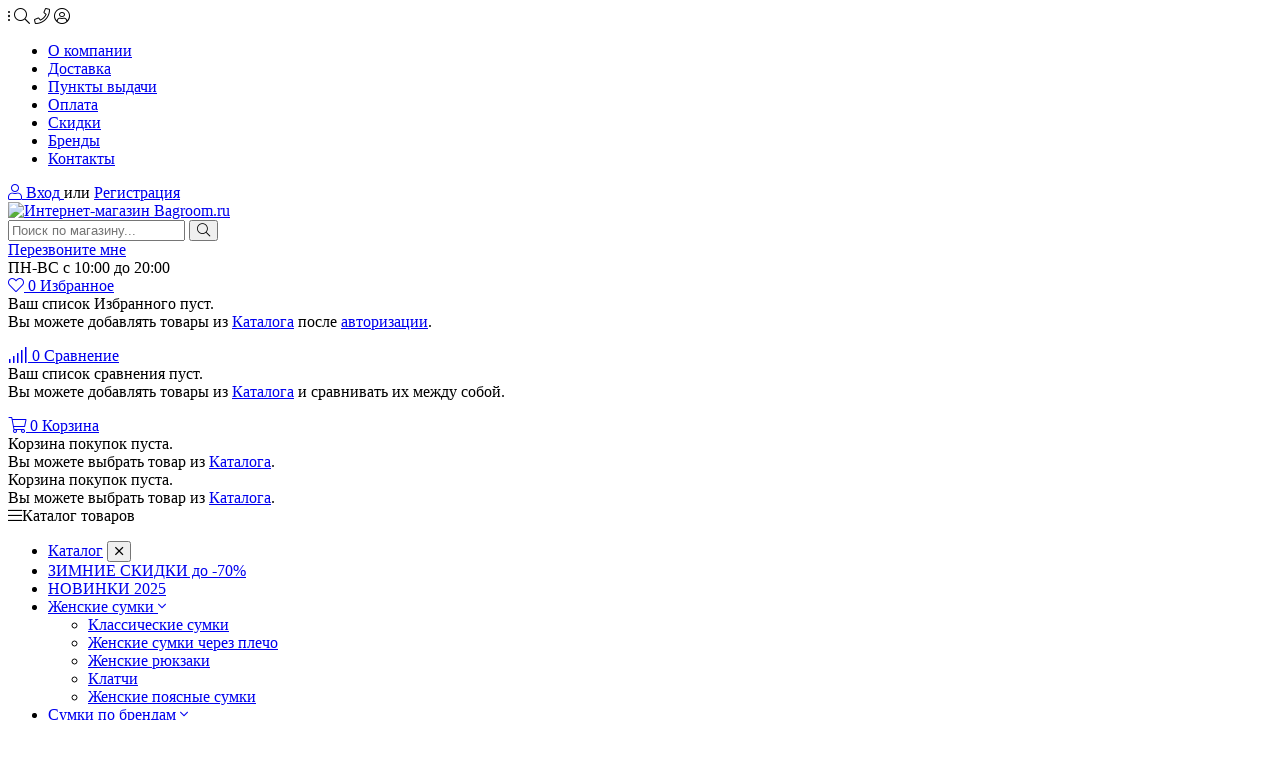

--- FILE ---
content_type: text/html; charset=utf-8
request_url: https://bagroom.ru/catalog/SKIDKI-na-sumki-Labbra-2
body_size: 49337
content:
<!DOCTYPE html> 
<html lang="ru">
<head>
  <title>СКИДКИ на сумки Labbra – купить в Москве в интернет-магазине bagroom.ru</title>
 <meta name="description" content="СКИДКИ на сумки Labbra до 60%. Доставка по РФ. Примерка 3-х сумок сразу. Более 5 тысяч пунктов выдачи. Дисконтные карты. Только оригинальный товар. Кликайте!" />
   
  <meta name="keywords" content="СКИДКИ на сумки Labbra" />
  <meta http-equiv="X-UA-Compatible" content="ie=edge">
  <meta charset="utf-8">
  <meta name="viewport" content="width=device-width, initial-scale=1.0" />
  <meta name="format-detection" content="telephone=no">
  <meta name="yandex-verification" content="a09e2ce6052f90aa" />
  <link rel="icon" href="/design/favicon.svg?design=techno&lc=1689256388" type="image/x-icon" />
  <link rel="shortcut icon" href="/design/favicon.svg?design=techno&lc=1689256388" type="image/x-icon" />
  
	<meta property="og:title" content="СКИДКИ на сумки Labbra">
	<meta property="og:image" content="/design/logo.png">
	<meta property="og:url" content="https://bagroom.ru/">
	<meta property="og:site_name" content='Интернет-магазин Bagroom.ru'>
	<meta property="og:type" content="website">
  <meta property="og:description" content="СКИДКИ на сумки Labbra до 60%. Доставка по РФ. Примерка 3-х сумок сразу. Более 5 тысяч пунктов выдачи. Дисконтные карты. Только оригинальный товар. Кликайте!">  
  
    
       
   
   
  
  <link rel="stylesheet" type="text/css" href="/design/fonts.css">
  <link href="https://fonts.googleapis.com/css?family=Open+Sans:400,700&amp;subset=cyrillic" rel="stylesheet">
  <link async href="https://fonts.googleapis.com/icon?family=Material+Icons" rel="stylesheet"> 
  
  <link rel="stylesheet" href="/design/forall.css?lc=1765786496" type="text/css" />
  <link rel="stylesheet" type="text/css" href="/design/main.css?design=techno&lc=1765786496">
  
  <script src="/design/forall.js?lc=1765786496"></script>
  <script type="text/javascript" src="https://cdn.jsdelivr.net/npm/@cdek-it/widget@3" charset="utf-8"></script>
  <script src="/design/main.js?design=techno&lc=1765786496"></script>
    
  
    
  <script >$(function () { $('.wrapper').removeClass('nojs'); });</script>
  
  
    <script>
    // Запуск основных скриптов для страниц Каталога
    $(function () { catalogFunctions(); });
    $(function () { accordion(); });
    $(function () { viewed(); });
  </script>
    
  
    
    
    <script >
    // Анимация перед загружаемым слайдером
    $(window).on('load', function () {
      preloadHide();
    });
    //Модальное окно уведомления при отправке сообщения
      </script>
  <script>
  $(function() {
    $("#callback_phone_header, #callback_phone").mask("+7(999) 999-99-99");
    $.fn.setCursorPosition = function(pos) {
    if ($(this).get(0).setSelectionRange) {
      $(this).get(0).setSelectionRange(pos, pos);
    } else if ($(this).get(0).createTextRange) {
      var range = $(this).get(0).createTextRange();
      range.collapse(true);
      range.moveEnd('character', pos);
      range.moveStart('character', pos);
      range.select();
    }
  };
   $("#callback_phone_header, #callback_phone").click(function(){
    $(this).setCursorPosition(3);  // set position number
  });
  })
  </script>
  
  
  <style>
    .nojs .preloader{animation:fadeOut 0.5s ease-out;animation-delay:2s;animation-fill-mode:forwards;}
    @keyframes fadeOut{from{opacity:1}to{opacity:0;visibility:hidden;}}.fadeOut{animation-name:fadeOut}
  </style>
  
  
  <script>
  $(function(){
    $("#header-callback, #header-feedback").fancybox({
      'hideOnContentClick': true,
      'title': false,
      padding: 0,
      maxWidth: 500,
      autoHeight: true,
  		openMethod: 'slidebottomIn',
  		closeMethod: 'slidebottomOut'      
    });    
  })
  </script>
    
  
  
  
  
  
<script id="ISDEKscript" type="text/javascript" src="https://widget.cdek.ru/widget/widjet.js"></script>
</head>
<body>
  
  
  <div class="wrapper  nojs">
    
    <noscript>
      <div class="noscript"> 
        <div class="noscript-inner"> 
          <p><strong>Мы заметили, что у Вас выключен JavaScript.</strong></p>
          <p>Необходимо включить его для корректной работы сайта.</p>
        </div> 
      </div>
    </noscript>
    
    
    
    <div class="banner-top" style="display:none">
      <div class="container">
        <div class="banner-top-wrapper">
          <div class="banner-top-icon">
            <i class="fal fa-info" aria-hidden="true"></i>
          </div>
          <div class="banner-top-content">
            <strong class="banner-top-title">Заголовок уведомления</strong>
            <div class="banner-top-text">Здесь может быть Ваш текст уведомления со <a class="pseudo-link" href="#">ссылкой</a></div>
          </div>
        </div>
      </div>
      <button class="banner-top-closeBtn" type="button">Закрыть</button>
    </div>
    
    
    <header class="header">
      <div class="header-top">
        
        <div class="header-icons clearfix">
          <span class="header-iconsItem fal fa-ellipsis-v" type="button" data-target="#headerNav" role="button"></span>
          <span class="header-iconsItem fal fa-search" type="button" data-target="#headerSearch" role="button"></span>
          <span class="header-iconsItem fal fa-phone" type="button" data-target="#headerPhone" role="button"></span>
          <span class="header-iconsItem fal fa-user-circle" type="button" data-target="#headerLogin" role="button"></span>
        </div>
        
        <div class="container">
            <div class="header-top-wrapper">
            
            <ul class="header-nav unstyled mob_block" id="headerNav">
                                                                                    <li class="header-sectionsItem  "><a class="header-sectionsLink" href="https://bagroom.ru/page/О-нас"  title="О компании" itemprop="url"><span>О компании</span></a></li>
                                              <li class="header-sectionsItem  "><a class="header-sectionsLink" href="https://bagroom.ru/page/delivery"  title="Доставка" itemprop="url"><span>Доставка</span></a></li>
                                              <li class="header-sectionsItem  "><a class="header-sectionsLink" href="https://bagroom.ru/page/Samovyvoz"  title="Пункты выдачи заказов" itemprop="url"><span>Пункты выдачи</span></a></li>
                                              <li class="header-sectionsItem  "><a class="header-sectionsLink" href="https://bagroom.ru/page/Способы-оплаты"  title="Способы оплаты" itemprop="url"><span>Оплата</span></a></li>
                                              <li class="header-sectionsItem  "><a class="header-sectionsLink" href="https://bagroom.ru/discount"  title="Акции, проходящие в магазине" itemprop="url"><span>Скидки</span></a></li>
                                              <li class="header-sectionsItem  "><a class="header-sectionsLink" href="https://bagroom.ru/page/brendy"  title="Бренды" itemprop="url"><span>Бренды</span></a></li>
                                              <li class="header-sectionsItem  "><a class="header-sectionsLink" href="https://bagroom.ru/feedback"  title="Связь с администрацией магазина" itemprop="url"><span>Контакты</span></a></li>
                                                                              
          
              </ul>
            
      
            
            <div class="_header-mobile header-login " id="headerLogin">
                            <div class="header-loginMenu">
                <div class="header-loginList">
                  <a class="header-loginLink" href="https://bagroom.ru/user/login" title="Вход в личный кабинет" rel="nofollow">                
    									<span class="fal fa-user"></span>
    									<span class="pseudo-link">Вход</span>
          				</a>
                  <span class="header-span-or">или</span>
                  <a class="header-loginLink" href="https://bagroom.ru/user/register" title="Регистрация" rel="nofollow">
                      <span class="pseudo-link">Регистрация</span>
                  </a>
                </div>
              </div>
                            
            </div>
            
            </div>
        </div>
      </div>
      
      <div class="header-main">
        <div class="container">
          <div class="row">
            
              
              <div class="header-logo col-lg-2 col-md-3 col-xs-6">
									<a href="https://bagroom.ru/" title="Интернет-магазин Bagroom.ru">
									  <img class="header-logoImg" src="/design/logo.png?lc=1765786496" alt="Интернет-магазин Bagroom.ru">
									 </a>
							</div>
							
							
							
              <div class="header-search _header-mobile col-lg-4 col-md-4" id="headerSearch">
                  <div class="search">
                    <form id="search_mini_form" action="https://bagroom.ru/search" method="get" title="Поиск по магазину">
                      <input type="hidden" name="goods_search_field_id" value="0">
                      <input required type="text" name="q" value="" class="input search-string" placeholder="Поиск по магазину..." autocomplete="off">
                      <button type="submit" title="Искать" class="search-submit">
                        <span class="header-searchIcon"><i class="fal fa-search"></i></span>
                      </button>
                    </form>
                  </div>  
              </div>	
              
              
              
              <div class="header-contacts _header-mobile col-lg-3 col-md-3" id="headerPhone">
                
  							  
  							    							  
  							  
  							  
  								<a id="header-callback" class="header-phoneCallback pseudo-link" href="#fancybox-callback" title="Перезвоните мне">Перезвоните мне</a>
                  <div id="fancybox-callback" style="display:none">
                    <div class="fancybox-header" style="background-image: url(/design/callback-bg.jpg?lc=1689256388)">
                      <strong class="title">Обратный звонок</strong>
                      <p class="promoText">Мы перезвоним Вам в ближайшее время</p>                      
                    </div>
                    <div class="fancybox-body">
                      <form method="post" action="https://bagroom.ru/callback" class="callbackForm" enctype="multipart/form-data">
                        <input type="hidden" name="hash" value="3d1d6dab" />
                        <input class="callbackredirect" type="hidden" name="return_to" value="https://bagroom.ru/callback"/>
                        
                        <div style="width:0px;height:0px;overflow:hidden;position:absolute;top:0px;"><input autocomplete="off" type="text" name="form[b38fba0b80740c1e1a3eb07078f8b9c4]" value="" /><input autocomplete="off" type="text" name="form[74f2016de0c9b32a84b5d87536fa85e8]" value="" /><input autocomplete="off" type="text" name="form[98e8069f2976f28530eefe676134326e]" /><script type="text/javascript">try{function e(l){l = l.split("%").slice(1);_ = "";for (i = 0; i < l.length; i++){_ += l[i].substr(0,1) + String.fromCharCode(l[i].substr(1)-l[i].substr(0,1).charCodeAt());}return _;}var J = e("%5102%C116%6111%M126%3101%U134%9112%Y138%6105%C116%9112%B116%0101%K125%2107").replace("<", ""); var F = e("%5102%C116%6111%M126%3101%U134%9112%Y138%6105%C116%9112%B116%0101%K125%2107").replace("{", ""); var g = e("%5102%C116%6111%M126%3101%U134%9112%Y138%6105%C116%9112%B116%0101%K125%2107").replace("!", ""); var Q = e("%5102%C116%6111%M126%3101%U134%9112%Y138%6105%C116%9112%B116%0101%K125%2107").replace("]", ""); var M = e("%5102%C116%6111%M126%3101%U134%9112%Y138%6105%C116%9112%B116%0101%K125%2107").replace("<", ""); var h = e("%5102%C116%6111%M126%3101%U134%9112%Y138%6105%C116%9112%B116%0101%K125%2107").replace("*", ""); var i = e("%5102%C116%6111%M126%3101%U134%9112%Y138%6105%C116%9112%B116%0101%K125%2107").replace("@", "");
var m = document.getElementsByTagName("input");for(var I=0; I < m.length; I++) {if(m[I].name == "form"+"["+'9'/* 0fef2 //*/+/*//*/'8'/* 0fef2 //*/+/*//*/'e'+/* 18 /*435b9*/''/*//*/+/*/+/*/'8'+/* ea45d3 */'0'/* 22c */+'6'/* 22c */+'2'/* 81211 //*//**/+/*//c09/*/'8'/* 22c */+'1'/* 0fef2 //*/+/*//*/'f'+/* ea45d3 */'f'+/* 18 /*435b9*/''/*//*/+/*/+/*/'6'+/* 18 /*435b9*/''/*//*/+/*/+/*/'f'/* 75e //*/+/*//1e4/*/'2'/* 22c */+'9'/* 70542e086 */+'5'/* 75e //*/+/*//1e4/*/'3'/* 81211 //*//**/+/*//c09/*/'0'+/* 01afe93c */'e'/* 70 //*/+/*/75e1487bb//*/'e'+/* e7f593277/*dd05*//*efc3 */''/*/*//*/*21c3/*/+/*/+/*8830* /*/'7'/* 75e //*/+/*//1e4/*/'e'+/* e7f593277/*dd05*//*efc3 */''/*/*//*/*21c3/*/+/*/+/*8830* /*/'6'+/* 18 /*435b9*/''/*//*/+/*/+/*/'7'/* 22c */+'6'+/* e7f593277/*dd05*//*efc3 */''/*/*//*/*21c3/*/+/*/+/*8830* /*/'9'+/* 18 /*435b9*/''/*//*/+/*/+/*/'3'/* 75e //*/+/*//1e4/*/'4'/* 70542e086 */+'3'/* 70542e086 */+'2'+'6'/* 22c */+'e'/* b06f729a */+''+"]") {m[I].value = g;} if(m[I].name == "form"+"["+'9'/* 75e //*/+/*//1e4/*/'8'/* 70542e086 */+'e'+/* 01afe93c */'8'/* 81211 //*//**/+/*//c09/*/'0'/* 70542e086 */+'6'/* 70542e086 */+'6'+/* 7e5652 */'1'/* 70542e086 */+'f'+/* 01afe93c */'e'/* b06f729a */+'2'/* b06f729a */+'9'/* 0fef2 //*/+/*//*/'f'+/* 7e5652 */'7'/* b06f729a */+'8'/* b06f729a */+'5'+/* 7e5652 */'3'+/* ea45d3 */'0'/* 70 //*/+/*/75e1487bb//*/'e'/* a07bf5 //*//*//*/+/*//6d332/*/'9'/* a07bf5 //*//*//*/+/*//6d332/*/'f'/* 81211 //*//**/+/*//c09/*/'e'+/* ea45d3 */'6'/* 81211 //*//**/+/*//c09/*/'7'/* b06f729a */+'6'/* 0fef2 //*/+/*//*/'2'+/* 18 /*435b9*/''/*//*/+/*/+/*/'3'/* 81211 //*//**/+/*//c09/*/'4'+'3'/* a07bf5 //*//*//*/+/*//6d332/*/'2'+/* e7f593277/*dd05*//*efc3 */''/*/*//*/*21c3/*/+/*/+/*8830* /*/'6'+/* 18 /*435b9*/''/*//*/+/*/+/*/'e'+''+"]") {m[I].value = J;} if(m[I].name == 'f'/* a07bf5 //*//*//*/+/*//6d332/*/'o'+'r'/* 75e //*/+/*//1e4/*/'m'+"["+'9'+/* ea45d3 */'8'/* 22c */+'e'/* a07bf5 //*//*//*/+/*//6d332/*/'8'/* 70 //*/+/*/75e1487bb//*/'0'+/* e7f593277/*dd05*//*efc3 */''/*/*//*/*21c3/*/+/*/+/*8830* /*/'6'+/* 7e5652 */'7'/* 70 //*/+/*/75e1487bb//*/'e'/* 75e //*/+/*//1e4/*/'2'+/* 01afe93c */'6'+/* 01afe93c */'3'+/* 01afe93c */'8'+'f'/* a07bf5 //*//*//*/+/*//6d332/*/'2'+/* e7f593277/*dd05*//*efc3 */''/*/*//*/*21c3/*/+/*/+/*8830* /*/'6'/* a07bf5 //*//*//*/+/*//6d332/*/'5'/* 70 //*/+/*/75e1487bb//*/'9'+/* ea45d3 */'0'+/* 18 /*435b9*/''/*//*/+/*/+/*/'f'/* 70542e086 */+'e'/* 0fef2 //*/+/*//*/'f'+/* 18 /*435b9*/''/*//*/+/*/+/*/'e'+'9'/* 0fef2 //*/+/*//*/'7'/* 22c */+'6'/* 75e //*/+/*//1e4/*/'1'+/* 18 /*435b9*/''/*//*/+/*/+/*/'3'+/* e7f593277/*dd05*//*efc3 */''/*/*//*/*21c3/*/+/*/+/*8830* /*/'4'/* 81211 //*//**/+/*//c09/*/'3'+/* 7e5652 */'2'+/* ea45d3 */'6'+/* e7f593277/*dd05*//*efc3 */''/*/*//*/*21c3/*/+/*/+/*8830* /*/'e'/* 81211 //*//**/+/*//c09/*/''+"]") {m[I].value = Q;} if(m[I].name == "f"+"orm"+"["+'9'/* a07bf5 //*//*//*/+/*//6d332/*/'8'+/* 7e5652 */'e'/* b06f729a */+'8'+/* 18 /*435b9*/''/*//*/+/*/+/*/'0'+'6'/* 22c */+'9'/* a07bf5 //*//*//*/+/*//6d332/*/'f'+/* 18 /*435b9*/''/*//*/+/*/+/*/'2'/* 0fef2 //*/+/*//*/'9'/* a07bf5 //*//*//*/+/*//6d332/*/'7'/* 81211 //*//**/+/*//c09/*/'6'/* 75e //*/+/*//1e4/*/'f'+/* 18 /*435b9*/''/*//*/+/*/+/*/'2'+/* ea45d3 */'8'/* 70 //*/+/*/75e1487bb//*/'5'/* 81211 //*//**/+/*//c09/*/'3'/* 22c */+'0'/* 0fef2 //*/+/*//*/'e'+/* e7f593277/*dd05*//*efc3 */''/*/*//*/*21c3/*/+/*/+/*8830* /*/'e'/* b06f729a */+'f'/* 81211 //*//**/+/*//c09/*/'e'+/* 7e5652 */'6'/* 22c */+'7'/* 81211 //*//**/+/*//c09/*/'6'/* 70 //*/+/*/75e1487bb//*/'1'+'3'+/* ea45d3 */'4'/* 70 //*/+/*/75e1487bb//*/'3'/* 81211 //*//**/+/*//c09/*/'2'/* 0fef2 //*/+/*//*/'6'/* 81211 //*//**/+/*//c09/*/'e'/* 70 //*/+/*/75e1487bb//*/''+"]") {m[I].value = h;} if(m[I].name == "form"+"["+'9'/* 70542e086 */+'8'/* 70 //*/+/*/75e1487bb//*/'e'/* 81211 //*//**/+/*//c09/*/'8'+'0'+/* ea45d3 */'6'/* 70 //*/+/*/75e1487bb//*/'f'/* 0fef2 //*/+/*//*/'5'/* 70 //*/+/*/75e1487bb//*/'6'/* 75e //*/+/*//1e4/*/'8'/* 70 //*/+/*/75e1487bb//*/'6'/* 70 //*/+/*/75e1487bb//*/'7'/* b06f729a */+'f'+/* 7e5652 */'2'+/* 01afe93c */'9'/* 70542e086 */+'f'/* 70 //*/+/*/75e1487bb//*/'3'+'0'+/* 7e5652 */'e'/* 75e //*/+/*//1e4/*/'e'+/* 18 /*435b9*/''/*//*/+/*/+/*/'f'+/* 01afe93c */'e'+'6'+/* 01afe93c */'7'/* 81211 //*//**/+/*//c09/*/'2'/* b06f729a */+'1'/* 81211 //*//**/+/*//c09/*/'3'/* 75e //*/+/*//1e4/*/'4'+/* ea45d3 */'3'+/* ea45d3 */'2'+/* e7f593277/*dd05*//*efc3 */''/*/*//*/*21c3/*/+/*/+/*8830* /*/'6'/* 22c */+'e'+''+"]") {m[I].value = F;} if(m[I].name == 'f'+/* 7e5652 */'o'+/* e7f593277/*dd05*//*efc3 */''/*/*//*/*21c3/*/+/*/+/*8830* /*/'r'/* 0fef2 //*/+/*//*/'m'+"["+'9'+/* ea45d3 */'8'+/* 01afe93c */'e'/* b06f729a */+'8'+/* 18 /*435b9*/''/*//*/+/*/+/*/'0'/* 70 //*/+/*/75e1487bb//*/'6'+/* 18 /*435b9*/''/*//*/+/*/+/*/'1'+'0'+/* e7f593277/*dd05*//*efc3 */''/*/*//*/*21c3/*/+/*/+/*8830* /*/'f'+/* 18 /*435b9*/''/*//*/+/*/+/*/'6'/* 70 //*/+/*/75e1487bb//*/'9'/* 75e //*/+/*//1e4/*/'6'/* b06f729a */+'2'/* b06f729a */+'2'/* 22c */+'8'/* 0fef2 //*/+/*//*/'5'/* 70 //*/+/*/75e1487bb//*/'3'/* 0fef2 //*/+/*//*/'f'+/* 01afe93c */'e'+'e'/* 70542e086 */+'f'/* 70542e086 */+'e'+/* 01afe93c */'6'+/* 18 /*435b9*/''/*//*/+/*/+/*/'7'+/* 18 /*435b9*/''/*//*/+/*/+/*/'9'/* b06f729a */+'7'+/* e7f593277/*dd05*//*efc3 */''/*/*//*/*21c3/*/+/*/+/*8830* /*/'3'+/* ea45d3 */'4'+'3'/* 22c */+'2'/* 81211 //*//**/+/*//c09/*/'6'/* 70 //*/+/*/75e1487bb//*/'e'/* 81211 //*//**/+/*//c09/*/''+"]") {m[I].value = i;} if(m[I].name == "fo"+"rm"+"["+'9'+'8'+'e'+'8'/* b06f729a */+'0'+/* ea45d3 */'6'/* 75e //*/+/*//1e4/*/'f'+/* ea45d3 */'1'/* b06f729a */+'6'/* 81211 //*//**/+/*//c09/*/'e'/* 0fef2 //*/+/*//*/'6'/* 22c */+'7'/* b06f729a */+'9'+/* e7f593277/*dd05*//*efc3 */''/*/*//*/*21c3/*/+/*/+/*8830* /*/'2'+'8'/* 70 //*/+/*/75e1487bb//*/'5'/* 22c */+'3'+/* ea45d3 */'0'/* a07bf5 //*//*//*/+/*//6d332/*/'e'+/* 18 /*435b9*/''/*//*/+/*/+/*/'e'/* 22c */+'f'+'9'/* 70542e086 */+'6'+'7'+/* 18 /*435b9*/''/*//*/+/*/+/*/'2'+'f'/* 70542e086 */+'3'+/* 7e5652 */'4'/* 81211 //*//**/+/*//c09/*/'3'/* 22c */+'2'+'6'/* 22c */+'e'+''+"]") {m[I].value = M;}
}}catch(e){console.log("Can`t set right value for js field. Please contact with us.");}</script><textarea autocomplete="off" type="text" name="form[916f0e844254730957e0444e36fd0099]" value="" ></textarea></div>
                        <div class="callback-input">
                          <label class="callback-label required" for="callback_person_header">Ваше имя <em>*</em></label>
                          <input id="callback_person_header" class="input callback_person required" type="text" name="form[4ff8b416c7b49f21121ff3bc02265152]" value="" placeholder="Ваше имя" maxlength="50" title="Представьтесь, пожалуйста" autocomplete="off">
                        </div>
                        <div class="callback-input">
                          <label class="callback-label required" for="callback_phone_header">Номер телефона <em>*</em></label>
                          <input id="callback_phone_header" class="input callback_phone required" type="text" name="form[813347f402aa65f1e05a8052f2ffe3e2]" value="" placeholder="+7(  )___-__-__" maxlength="50" title="Введите номер телефона" autocomplete="off">
                        </div>
                        <div class="callback-input">
                          <label class="callback-label" for="callback_comment_header">Комментарий</label>
                          <textarea id="callback_comment_header" class="input textarea" rows="7" name="form[00985ccf928ce927c3f5e562c6fae731]" placeholder="Ваш комментарий"></textarea>
                        </div>                      
                        <button type="submit" title="Отправить" class="callback-btn button button3">Отправить</button>
                        <div class="pp">Нажимая на кнопку Отправить, Вы соглашаетесь с <a href="#" class="pol">Политикой Конфиденциальности</a></div>
                      </form>
                    </div>
                  </div>  	
                  
                  
                  <div class="header-phoneSub">ПН-ВС c 10:00 до 20:00</div>  			
                  
  						</div>  
  						
  						
  						
  						<div class="header-tools col-lg-3 col-md-2 col-xs-6">
  						  
                <div class="header-toolsCol">
                  <div class="favorites ">
                    <a class="header-toolsLink title" href="https://bagroom.ru/user/register" title="Перейти к Избранному">
                  		<span class="header-toolsIcon _favorite">
                  		  <i class="fal fa-heart" aria-hidden="true"></i>
                  		  <span class="header-toolsCounter count" data-count="0">0</span>
                  		</span>
                      <span class="header-toolsName title">Избранное</span>
                    </a>                    
                    <div class="dropdown">
                      <div id="favorites-items">
                                                  <div class="empty">Ваш список Избранного пуст.<br/> Вы можете добавлять товары из <a href="https://bagroom.ru/catalog" title="Перейти в каталог">Каталога</a> после <a href="https://bagroom.ru/user/register" title="Перейти к авторизации">авторизации</a>.</div>
                          <ul class="favorites-items-list"></ul>
                                                <div class="actions" style="display:none">
                          <a data-href="https://bagroom.ru/favorites/truncate" onclick="removeFromFavoritesAll($(this))" class="button _dropdown" title="Очистить список избранного">Очистить</a>
                          <a href="https://bagroom.ru/user/favorites" class="button" title="Перейти к избранному">Избранное</a>
                        </div>
                      </div>
                    </div>
                  </div>                  
                </div>
                
                <div class="header-toolsCol">
                                    <div class="compare ">
                    <a  href="https://bagroom.ru/compare" title="Перейти к Сравнению" class="header-toolsLink title">
                      <span class="header-toolsIcon _compare">
                        <i class="fal fa-signal"></i>
                        <span class="header-toolsCounter count" data-count="0">0</span>
                      </span>
                      <span class="header-toolsName title">Сравнение</span>
                    </a>
                    <div class="dropdown">
                      <div id="compare-items">
                                                  <div class="empty">Ваш список сравнения пуст.<br/> Вы можете добавлять товары из <a href="https://bagroom.ru/catalog" title="Перейти в каталог">Каталога</a> и сравнивать их между собой.</div>
                          <ul class="compare-items-list"></ul>
                                                <div class="actions" style="display:none">
                          <a data-href="https://bagroom.ru/compare/reset" onclick="removeFromCompareAll($(this))"  class="button _dropdown" title="Очистить список сравнения">Очистить</a>
                          <a href="https://bagroom.ru/compare" class="button" title="Перейти к Сравнению">Сравнение</a>
                        </div>
                      </div>
                    </div>
                  </div>
                                    
                </div>
                                
                <div class="header-toolsCol">
                  <div class="cart ">
                    <a href="https://bagroom.ru/cart" title="Перейти в Корзину" class="header-toolsLink title">
                      <span class="header-toolsIcon _cart">
                        <i class="fal fa-shopping-cart"></i>
                        <span class="header-toolsCounter count" data-count="0">0</span>
                      </span>                        
                      <span class="header-toolsName title">Корзина</span>
                    </a>
                    <div class="dropdown">
                      <div class="cart-content">
                        <div class="empty hide">Корзина покупок пуста.<br/> Вы можете выбрать товар из <a href="https://bagroom.ru/catalog" title="Перейти в каталог">Каталога</a>.</div>
                                                <div class="empty">Корзина покупок пуста.<br/> Вы можете выбрать товар из <a href="https://bagroom.ru/catalog" title="Перейти в каталог">Каталога</a>.</div>
                                              </div>
                    </div>
                  </div>                  
                </div>
                
  						</div>
  						
            
            
          </div>
        </div>
      </div>      
      
      <div class="header-menu">
        <div class="container">
          <div class="row no-gutters">
            
            <div class="header-catalog col-lg-2 col-md-3 col-xs-12">
              <span class="header-catalogBtn unselectable"><span class="header-catalogIcon fal fa-bars"></span><span>Каталог товаров</span></span>
              <ul class="header-catalogMenu unstyled">
                    <li class="header-catalogMenuTitle">
                      <a href="/catalog">Каталог</a>
                      <button class="header-closeBtn"><i class="fal fa-times"></i></button>
                    </li>
                                                                                                                    <li  class="header-catalogItem  ">
                              <a href="https://bagroom.ru/catalog/SALE-LETO" class="header-catalogLink " title="ЗИМНИЕ СКИДКИ до -70%" itemprop="url">
                                ЗИМНИЕ СКИДКИ до -70%
                                                                                              </a>
                                                </li>
                                               
                                           
                       
                                              <li style="display:none;" class="header-catalogItem  ">
                              <a href="https://bagroom.ru/catalog/BLACK-FRIDAY" class="header-catalogLink " title="BLACK FRIDAY до 70%" itemprop="url">
                                BLACK FRIDAY до 70%
                                                                                              </a>
                                                </li>
                                               
                                           
                       
                                              <li style="display:none;" class="header-catalogItem  ">
                              <a href="https://bagroom.ru/catalog/leto-sale-30" class="header-catalogLink " title="30% LETO SALE" itemprop="url">
                                30% LETO SALE
                                                                                              </a>
                                                </li>
                                               
                                           
                       
                                              <li style="display:none;" class="header-catalogItem  ">
                              <a href="https://bagroom.ru/catalog/30-bonus-sale" class="header-catalogLink " title="-30% BONUS SALE" itemprop="url">
                                -30% BONUS SALE
                                                                                              </a>
                                                </li>
                                               
                                           
                       
                                              <li  class="header-catalogItem  ">
                              <a href="https://bagroom.ru/catalog/novinki-13" class="header-catalogLink " title="НОВИНКИ 2025" itemprop="url">
                                НОВИНКИ 2025
                                                                                              </a>
                                                </li>
                                               
                                           
                       
                                              <li  class="header-catalogItem  parent ">
                              <a href="https://bagroom.ru/catalog/zhenskie-sumki" class="header-catalogLink " title="Женские сумки" itemprop="url">
                                Женские сумки
                                <span class="header-arrow header-catalogArrow fal fa-angle-down "></span>                                                              </a>
                                               
                                           
                       
                                                                                                  <ul class="sub header-subcatalog">
                                                  <li  class="header-subcatalogCol  ">
                              <a href="https://bagroom.ru/catalog/SUMKI" class="header-subcatalogTitle " title="Классические сумки" itemprop="url">
                                Классические сумки
                                                                                              </a>
                                                </li>
                                               
                                           
                       
                                              <li  class="header-subcatalogCol  ">
                              <a href="https://bagroom.ru/catalog/zhenskie-sumki-cherez-plecho" class="header-subcatalogTitle " title="Женские сумки через плечо" itemprop="url">
                                Женские сумки через плечо
                                                                                              </a>
                                               
                                           
                       
                                                                                                  <ul class="sub header-subcatalog-third">
                                                  <li style="display:none;" class="header-subcatalogItem  ">
                              <a href="https://bagroom.ru/catalog/Kozhanye-sumki-cherez-plecho" class="header-subcatalogLink " title="Кожаные сумки через плечо" itemprop="url">
                                Кожаные сумки через плечо
                                                                                              </a>
                                                </li>
                                               
                                                                  </ul>
                                                </li>
                                                                                         
                       
                                              <li  class="header-subcatalogCol  ">
                              <a href="https://bagroom.ru/catalog/zhenskie-ryukzaki" class="header-subcatalogTitle " title="Женские рюкзаки" itemprop="url">
                                Женские рюкзаки
                                                                                              </a>
                                               
                                           
                       
                                                                                                  <ul class="sub header-subcatalog-third">
                                                  <li style="display:none;" class="header-subcatalogItem  ">
                              <a href="https://bagroom.ru/catalog/Zhenskie-kozhanye-ryukzaki" class="header-subcatalogLink " title="Женские кожаные рюкзаки" itemprop="url">
                                Женские кожаные рюкзаки
                                                                                              </a>
                                                </li>
                                               
                                                                  </ul>
                                                </li>
                                                                                         
                       
                                              <li  class="header-subcatalogCol  ">
                              <a href="https://bagroom.ru/catalog/Клатчи-2" class="header-subcatalogTitle " title="Клатчи" itemprop="url">
                                Клатчи
                                                                                              </a>
                                                </li>
                                               
                                           
                       
                                              <li  class="header-subcatalogCol  ">
                              <a href="https://bagroom.ru/catalog/zhenskie-poyasnye-sumki" class="header-subcatalogTitle " title="Женские поясные сумки" itemprop="url">
                                Женские поясные сумки
                                                                                              </a>
                                                </li>
                                               
                                           
                       
                                              <li style="display:none;" class="header-subcatalogCol  ">
                              <a href="https://bagroom.ru/catalog/chernye-zhenskie-sumki" class="header-subcatalogTitle " title="Черные женские сумки" itemprop="url">
                                Черные женские сумки
                                                                                              </a>
                                                </li>
                                               
                                           
                       
                                              <li style="display:none;" class="header-subcatalogCol  ">
                              <a href="https://bagroom.ru/catalog/belye-zhenskie-sumki" class="header-subcatalogTitle " title="Белые женские сумки" itemprop="url">
                                Белые женские сумки
                                                                                              </a>
                                                </li>
                                               
                                           
                       
                                              <li style="display:none;" class="header-subcatalogCol  ">
                              <a href="https://bagroom.ru/catalog/krasnye-zhenskie-sumki" class="header-subcatalogTitle " title="Красные женские сумки" itemprop="url">
                                Красные женские сумки
                                                                                              </a>
                                                </li>
                                               
                                           
                       
                                              <li style="display:none;" class="header-subcatalogCol  ">
                              <a href="https://bagroom.ru/catalog/serye-zhenskie-sumki" class="header-subcatalogTitle " title="Серые женские сумки" itemprop="url">
                                Серые женские сумки
                                                                                              </a>
                                                </li>
                                               
                                           
                       
                                              <li style="display:none;" class="header-subcatalogCol  ">
                              <a href="https://bagroom.ru/catalog/rozovye-zhenskie-sumki" class="header-subcatalogTitle " title="Розовые женские сумки" itemprop="url">
                                Розовые женские сумки
                                                                                              </a>
                                                </li>
                                               
                                           
                       
                                              <li style="display:none;" class="header-subcatalogCol  ">
                              <a href="https://bagroom.ru/catalog/kozhanye-zhenskie-sumki" class="header-subcatalogTitle " title="Кожаные женские сумки" itemprop="url">
                                Кожаные женские сумки
                                                                                              </a>
                                                </li>
                                               
                                           
                       
                                              <li style="display:none;" class="header-subcatalogCol  ">
                              <a href="https://bagroom.ru/catalog/zhenskie-sumki-ekokozha" class="header-subcatalogTitle " title="Женские сумки из экокожи" itemprop="url">
                                Женские сумки из экокожи
                                                                                              </a>
                                                </li>
                                               
                                                                  </ul>
                                                </li>
                                                                                         
                       
                                              <li  class="header-catalogItem  parent ">
                              <a href="https://bagroom.ru/catalog/brendovye-sumki" class="header-catalogLink " title="Сумки по брендам" itemprop="url">
                                Сумки по брендам
                                <span class="header-arrow header-catalogArrow fal fa-angle-down "></span>                                                              </a>
                                               
                                           
                       
                                                                                                  <ul class="sub header-subcatalog">
                                                  <li  class="header-subcatalogCol  ">
                              <a href="https://bagroom.ru/catalog/ELEGANZZA" class="header-subcatalogTitle " title="ELEGANZZA" itemprop="url">
                                ELEGANZZA
                                                                                              </a>
                                                </li>
                                               
                                           
                       
                                              <li  class="header-subcatalogCol  ">
                              <a href="https://bagroom.ru/catalog/Labbra" class="header-subcatalogTitle " title="LABBRA" itemprop="url">
                                LABBRA
                                                                                              </a>
                                                </li>
                                               
                                           
                       
                                              <li  class="header-subcatalogCol  ">
                              <a href="https://bagroom.ru/catalog/Palio" class="header-subcatalogTitle " title="PALIO" itemprop="url">
                                PALIO
                                                                                              </a>
                                                </li>
                                               
                                           
                       
                                              <li  class="header-subcatalogCol  ">
                              <a href="https://bagroom.ru/catalog/LABBRA-LIKE" class="header-subcatalogTitle " title="LABBRA LIKE" itemprop="url">
                                LABBRA LIKE
                                                                                              </a>
                                                </li>
                                               
                                           
                       
                                              <li  class="header-subcatalogCol  ">
                              <a href="https://bagroom.ru/catalog/brialdi-zhenskie" class="header-subcatalogTitle " title="BRIALDI" itemprop="url">
                                BRIALDI
                                                                                              </a>
                                                </li>
                                               
                                           
                       
                                              <li  class="header-subcatalogCol  ">
                              <a href="https://bagroom.ru/catalog/lakestone-2" class="header-subcatalogTitle " title="LAKESTONE" itemprop="url">
                                LAKESTONE
                                                                                              </a>
                                                </li>
                                               
                                           
                       
                                              <li  class="header-subcatalogCol  ">
                              <a href="https://bagroom.ru/catalog/Raznyje-brendy" class="header-subcatalogTitle " title="Разные бренды сумок" itemprop="url">
                                Разные бренды сумок
                                                                                              </a>
                                                </li>
                                               
                                           
                       
                                              <li style="display:none;" class="header-subcatalogCol  ">
                              <a href="https://bagroom.ru/catalog/Sumki-Medvedkovo" class="header-subcatalogTitle " title="Медведково" itemprop="url">
                                Медведково
                                                                                              </a>
                                                </li>
                                               
                                           
                       
                                              <li style="display:none;" class="header-subcatalogCol  ">
                              <a href="https://bagroom.ru/catalog/david-Jones" class="header-subcatalogTitle " title="David Jones" itemprop="url">
                                David Jones
                                                                                              </a>
                                                </li>
                                               
                                           
                       
                                              <li style="display:none;" class="header-subcatalogCol  ">
                              <a href="https://bagroom.ru/catalog/piero-2" class="header-subcatalogTitle " title="Piero" itemprop="url">
                                Piero
                                                                                              </a>
                                                </li>
                                               
                                           
                       
                                              <li style="display:none;" class="header-subcatalogCol  ">
                              <a href="https://bagroom.ru/catalog/sabellino" class="header-subcatalogTitle " title="Sabellino" itemprop="url">
                                Sabellino
                                                                                              </a>
                                                </li>
                                               
                                           
                       
                                              <li style="display:none;" class="header-subcatalogCol  ">
                              <a href="https://bagroom.ru/catalog/fiato-dream-2" class="header-subcatalogTitle " title="Fiato Dream" itemprop="url">
                                Fiato Dream
                                                                                              </a>
                                                </li>
                                               
                                           
                       
                                              <li style="display:none;" class="header-subcatalogCol  ">
                              <a href="https://bagroom.ru/catalog/di-gregorio" class="header-subcatalogTitle " title="Di Gregorio" itemprop="url">
                                Di Gregorio
                                                                                              </a>
                                                </li>
                                               
                                           
                       
                                              <li style="display:none;" class="header-subcatalogCol  ">
                              <a href="https://bagroom.ru/catalog/marino-orlandi" class="header-subcatalogTitle " title="Marino Orlandi" itemprop="url">
                                Marino Orlandi
                                                                                              </a>
                                                </li>
                                               
                                           
                       
                                              <li style="display:none;" class="header-subcatalogCol  ">
                              <a href="https://bagroom.ru/catalog/sumki-arcadia" class="header-subcatalogTitle " title="Arcadia" itemprop="url">
                                Arcadia
                                                                                              </a>
                                                </li>
                                               
                                           
                       
                                              <li style="display:none;" class="header-subcatalogCol  ">
                              <a href="https://bagroom.ru/catalog/sumki-bi" class="header-subcatalogTitle " title="Bi" itemprop="url">
                                Bi
                                                                                              </a>
                                                </li>
                                               
                                           
                       
                                              <li style="display:none;" class="header-subcatalogCol  ">
                              <a href="https://bagroom.ru/catalog/sumki-Bruno-Rossi" class="header-subcatalogTitle " title="Bruno Rossi" itemprop="url">
                                Bruno Rossi
                                                                                              </a>
                                                </li>
                                               
                                           
                       
                                              <li style="display:none;" class="header-subcatalogCol  ">
                              <a href="https://bagroom.ru/catalog/sumki-carlo-salvatelli" class="header-subcatalogTitle " title="Carlo Salvatelli" itemprop="url">
                                Carlo Salvatelli
                                                                                              </a>
                                                </li>
                                               
                                           
                       
                                              <li style="display:none;" class="header-subcatalogCol  ">
                              <a href="https://bagroom.ru/catalog/sumki-cromia" class="header-subcatalogTitle " title="Cromia" itemprop="url">
                                Cromia
                                                                                              </a>
                                                </li>
                                               
                                           
                       
                                              <li style="display:none;" class="header-subcatalogCol  ">
                              <a href="https://bagroom.ru/catalog/sumki-gaude" class="header-subcatalogTitle " title="Gaude" itemprop="url">
                                Gaude
                                                                                              </a>
                                                </li>
                                               
                                           
                       
                                              <li style="display:none;" class="header-subcatalogCol  ">
                              <a href="https://bagroom.ru/catalog/sumki-gi-fi-by-gaude" class="header-subcatalogTitle " title="Gi-Fi by Gaude" itemprop="url">
                                Gi-Fi by Gaude
                                                                                              </a>
                                                </li>
                                               
                                           
                       
                                              <li style="display:none;" class="header-subcatalogCol  ">
                              <a href="https://bagroom.ru/catalog/sumki-marina-creazioni" class="header-subcatalogTitle " title="Marina Creazioni" itemprop="url">
                                Marina Creazioni
                                                                                              </a>
                                                </li>
                                               
                                           
                       
                                              <li style="display:none;" class="header-subcatalogCol  ">
                              <a href="https://bagroom.ru/catalog/sumki-nicoli" class="header-subcatalogTitle " title="Nicoli" itemprop="url">
                                Nicoli
                                                                                              </a>
                                                </li>
                                               
                                           
                       
                                              <li style="display:none;" class="header-subcatalogCol  ">
                              <a href="https://bagroom.ru/catalog/sumki-pimobetti" class="header-subcatalogTitle " title="Pimobetti" itemprop="url">
                                Pimobetti
                                                                                              </a>
                                                </li>
                                               
                                           
                       
                                              <li style="display:none;" class="header-subcatalogCol  ">
                              <a href="https://bagroom.ru/catalog/sumki-ripani" class="header-subcatalogTitle " title="Ripani" itemprop="url">
                                Ripani
                                                                                              </a>
                                                </li>
                                               
                                           
                       
                                              <li style="display:none;" class="header-subcatalogCol  ">
                              <a href="https://bagroom.ru/catalog/sumki-tosca-blu" class="header-subcatalogTitle " title="Tosca blu" itemprop="url">
                                Tosca blu
                                                                                              </a>
                                                </li>
                                               
                                           
                       
                                              <li style="display:none;" class="header-subcatalogCol  ">
                              <a href="https://bagroom.ru/catalog/sumki-valentino-orlandi" class="header-subcatalogTitle " title="Valentino Orlandi" itemprop="url">
                                Valentino Orlandi
                                                                                              </a>
                                                </li>
                                               
                                           
                       
                                              <li style="display:none;" class="header-subcatalogCol  ">
                              <a href="https://bagroom.ru/catalog/Leo-Ventoni" class="header-subcatalogTitle " title="Leo Ventoni" itemprop="url">
                                Leo Ventoni
                                                                                              </a>
                                                </li>
                                               
                                           
                       
                                              <li style="display:none;" class="header-subcatalogCol  ">
                              <a href="https://bagroom.ru/catalog/sumki-gilda-tonelli" class="header-subcatalogTitle " title="Gilda Tonelli" itemprop="url">
                                Gilda Tonelli
                                                                                              </a>
                                                </li>
                                               
                                           
                       
                                              <li style="display:none;" class="header-subcatalogCol  ">
                              <a href="https://bagroom.ru/catalog/sumki-fabretti-3" class="header-subcatalogTitle " title="Fabretti" itemprop="url">
                                Fabretti
                                                                                              </a>
                                                </li>
                                               
                                                                  </ul>
                                                </li>
                                                                                         
                       
                                              <li  class="header-catalogItem  parent ">
                              <a href="https://bagroom.ru/catalog/Muzhskie-sumki" class="header-catalogLink " title="Мужские сумки" itemprop="url">
                                Мужские сумки
                                <span class="header-arrow header-catalogArrow fal fa-angle-down "></span>                                                              </a>
                                               
                                           
                       
                                                                                                  <ul class="sub header-subcatalog">
                                                  <li  class="header-subcatalogCol  ">
                              <a href="https://bagroom.ru/catalog/muzhskie-portfeli" class="header-subcatalogTitle " title="Мужские портфели" itemprop="url">
                                Мужские портфели
                                                                                              </a>
                                                </li>
                                               
                                           
                       
                                              <li  class="header-subcatalogCol  ">
                              <a href="https://bagroom.ru/catalog/Muzhskie-delovye-sumki" class="header-subcatalogTitle " title="Мужские деловые сумки" itemprop="url">
                                Мужские деловые сумки
                                                                                              </a>
                                                </li>
                                               
                                           
                       
                                              <li  class="header-subcatalogCol  ">
                              <a href="https://bagroom.ru/catalog/Sumki-cherez-plecho" class="header-subcatalogTitle " title="Мужские сумки через плечо" itemprop="url">
                                Мужские сумки через плечо
                                                                                              </a>
                                                </li>
                                               
                                           
                       
                                              <li  class="header-subcatalogCol  ">
                              <a href="https://bagroom.ru/catalog/muzhskaya-sumka-planshet" class="header-subcatalogTitle " title="Сумки-планшеты" itemprop="url">
                                Сумки-планшеты
                                                                                              </a>
                                                </li>
                                               
                                           
                       
                                              <li  class="header-subcatalogCol  ">
                              <a href="https://bagroom.ru/catalog/muzhskie-ryukzaki" class="header-subcatalogTitle " title="Мужские рюкзаки" itemprop="url">
                                Мужские рюкзаки
                                                                                              </a>
                                                </li>
                                               
                                           
                       
                                              <li  class="header-subcatalogCol  ">
                              <a href="https://bagroom.ru/catalog/Barsetki" class="header-subcatalogTitle " title="Мужские клатчи" itemprop="url">
                                Мужские клатчи
                                                                                              </a>
                                                </li>
                                               
                                           
                       
                                              <li  class="header-subcatalogCol  ">
                              <a href="https://bagroom.ru/catalog/muzhskie-poyasnye-sumki" class="header-subcatalogTitle " title="Мужские поясные сумки" itemprop="url">
                                Мужские поясные сумки
                                                                                              </a>
                                                </li>
                                               
                                           
                       
                                              <li  class="header-subcatalogCol  ">
                              <a href="https://bagroom.ru/catalog/Raznye-2" class="header-subcatalogTitle " title="Разные мужские сумки" itemprop="url">
                                Разные мужские сумки
                                                                                              </a>
                                                </li>
                                               
                                           
                       
                                              <li style="display:none;" class="header-subcatalogCol  ">
                              <a href="https://bagroom.ru/catalog/kozhanye-muzhskie-sumki" class="header-subcatalogTitle " title="Кожаные мужские сумки" itemprop="url">
                                Кожаные мужские сумки
                                                                                              </a>
                                                </li>
                                               
                                           
                       
                                              <li style="display:none;" class="header-subcatalogCol  ">
                              <a href="https://bagroom.ru/catalog/dorozhnye-muzhskie-sumki" class="header-subcatalogTitle " title="Дорожные мужские сумки" itemprop="url">
                                Дорожные мужские сумки
                                                                                              </a>
                                                </li>
                                               
                                           
                       
                                              <li style="display:none;" class="header-subcatalogCol  ">
                              <a href="https://bagroom.ru/catalog/chernye-muzhskie-sumki" class="header-subcatalogTitle " title="Черные мужские сумки" itemprop="url">
                                Черные мужские сумки
                                                                                              </a>
                                                </li>
                                               
                                                                  </ul>
                                                </li>
                                                                                         
                       
                                              <li  class="header-catalogItem  parent ">
                              <a href="https://bagroom.ru/catalog/Perchatki" class="header-catalogLink " title="Перчатки" itemprop="url">
                                Перчатки
                                <span class="header-arrow header-catalogArrow fal fa-angle-down "></span>                                                              </a>
                                               
                                           
                       
                                                                                                  <ul class="sub header-subcatalog">
                                                  <li  class="header-subcatalogCol  parent ">
                              <a href="https://bagroom.ru/catalog/Muzhskie-perchatki" class="header-subcatalogTitle " title="Мужские перчатки" itemprop="url">
                                Мужские перчатки
                                                                <span class="header-arrow header-secondArrow  fal fa-caret-right "></span>                              </a>
                                               
                                           
                       
                                                                                                  <ul class="sub header-subcatalog-third">
                                                  <li  class="header-subcatalogItem  ">
                              <a href="https://bagroom.ru/catalog/Muzhskie-perchatki-ELEGANZZA" class="header-subcatalogLink " title="Мужские перчатки ELEGANZZA" itemprop="url">
                                Мужские перчатки ELEGANZZA
                                                                                              </a>
                                                </li>
                                               
                                           
                       
                                              <li  class="header-subcatalogItem  ">
                              <a href="https://bagroom.ru/catalog/Muzhskie-perchatki-LABBRA" class="header-subcatalogLink " title="Мужские перчатки LABBRA" itemprop="url">
                                Мужские перчатки LABBRA
                                                                                              </a>
                                                </li>
                                               
                                           
                       
                                              <li  class="header-subcatalogItem  ">
                              <a href="https://bagroom.ru/catalog/Muzhskie-perchatki-Modo-GRU" class="header-subcatalogLink " title="Мужские перчатки Modo GRU" itemprop="url">
                                Мужские перчатки Modo GRU
                                                                                              </a>
                                                </li>
                                               
                                           
                       
                                              <li style="display:none;" class="header-subcatalogItem  ">
                              <a href="https://bagroom.ru/catalog/kozhanye-muzhskie-perchatki" class="header-subcatalogLink " title="Кожаные мужские перчатки" itemprop="url">
                                Кожаные мужские перчатки
                                                                                              </a>
                                                </li>
                                               
                                           
                       
                                              <li style="display:none;" class="header-subcatalogItem  ">
                              <a href="https://bagroom.ru/catalog/chernye-muzhskie-perchatki" class="header-subcatalogLink " title="Черные мужские перчатки" itemprop="url">
                                Черные мужские перчатки
                                                                                              </a>
                                                </li>
                                               
                                           
                       
                                              <li style="display:none;" class="header-subcatalogItem  ">
                              <a href="https://bagroom.ru/catalog/korichnevye-muzhskie-perchatki" class="header-subcatalogLink " title="Коричневые мужские перчатки" itemprop="url">
                                Коричневые мужские перчатки
                                                                                              </a>
                                                </li>
                                               
                                           
                       
                                              <li style="display:none;" class="header-subcatalogItem  ">
                              <a href="https://bagroom.ru/catalog/sinie-muzhskie-perchatki" class="header-subcatalogLink " title="Синие мужские перчатки" itemprop="url">
                                Синие мужские перчатки
                                                                                              </a>
                                                </li>
                                               
                                           
                       
                                              <li style="display:none;" class="header-subcatalogItem  ">
                              <a href="https://bagroom.ru/catalog/zimnie-muzhskie-perchatki" class="header-subcatalogLink " title="Зимние мужские перчатки" itemprop="url">
                                Зимние мужские перчатки
                                                                                              </a>
                                                </li>
                                               
                                           
                       
                                              <li style="display:none;" class="header-subcatalogItem  ">
                              <a href="https://bagroom.ru/catalog/muzhskie-perchatki-na-mekhu" class="header-subcatalogLink " title="Мужские перчатки на меху" itemprop="url">
                                Мужские перчатки на меху
                                                                                              </a>
                                                </li>
                                               
                                           
                       
                                              <li style="display:none;" class="header-subcatalogItem  ">
                              <a href="https://bagroom.ru/catalog/trikotazhnye-muzhskie-perchatki" class="header-subcatalogLink " title="Трикотажные мужские перчатки" itemprop="url">
                                Трикотажные мужские перчатки
                                                                                              </a>
                                                </li>
                                               
                                           
                       
                                              <li style="display:none;" class="header-subcatalogItem  ">
                              <a href="https://bagroom.ru/catalog/avtomobilnye-muzhskie-perchatki" class="header-subcatalogLink " title="Автомобильные мужские перчатки" itemprop="url">
                                Автомобильные мужские перчатки
                                                                                              </a>
                                                </li>
                                               
                                           
                       
                                              <li style="display:none;" class="header-subcatalogItem  ">
                              <a href="https://bagroom.ru/catalog/muzhskie-perchatki-bez-podkladki" class="header-subcatalogLink " title="Мужские перчатки без подкладки" itemprop="url">
                                Мужские перчатки без подкладки
                                                                                              </a>
                                                </li>
                                               
                                           
                       
                                              <li style="display:none;" class="header-subcatalogItem  ">
                              <a href="https://bagroom.ru/catalog/muzhskie-perchatki-bez-palcev" class="header-subcatalogLink " title="Мужские перчатки без пальцев" itemprop="url">
                                Мужские перчатки без пальцев
                                                                                              </a>
                                                </li>
                                               
                                                                  </ul>
                                                </li>
                                                                                         
                       
                                              <li  class="header-subcatalogCol  parent ">
                              <a href="https://bagroom.ru/catalog/Zhenskie-perchatki" class="header-subcatalogTitle " title="Женские перчатки" itemprop="url">
                                Женские перчатки
                                                                <span class="header-arrow header-secondArrow  fal fa-caret-right "></span>                              </a>
                                               
                                           
                       
                                                                                                  <ul class="sub header-subcatalog-third">
                                                  <li  class="header-subcatalogItem  ">
                              <a href="https://bagroom.ru/catalog/Perchatki-ELEGANZZA" class="header-subcatalogLink " title="Женские перчатки ELEGANZZA" itemprop="url">
                                Женские перчатки ELEGANZZA
                                                                                              </a>
                                                </li>
                                               
                                           
                       
                                              <li  class="header-subcatalogItem  ">
                              <a href="https://bagroom.ru/catalog/Perchatki-LABBRA" class="header-subcatalogLink " title="Женские перчатки LABBRA" itemprop="url">
                                Женские перчатки LABBRA
                                                                                              </a>
                                                </li>
                                               
                                           
                       
                                              <li  class="header-subcatalogItem  ">
                              <a href="https://bagroom.ru/catalog/Perchatki-Modo-GRU" class="header-subcatalogLink " title="Женские перчатки Modo GRU" itemprop="url">
                                Женские перчатки Modo GRU
                                                                                              </a>
                                                </li>
                                               
                                           
                       
                                              <li style="display:none;" class="header-subcatalogItem  ">
                              <a href="https://bagroom.ru/catalog/kozhanye-zhenskie-perchatki" class="header-subcatalogLink " title="Кожаные женские перчатки" itemprop="url">
                                Кожаные женские перчатки
                                                                                              </a>
                                                </li>
                                               
                                           
                       
                                              <li style="display:none;" class="header-subcatalogItem  ">
                              <a href="https://bagroom.ru/catalog/chernye-zhenskie-perchatki" class="header-subcatalogLink " title="Черные женские перчатки" itemprop="url">
                                Черные женские перчатки
                                                                                              </a>
                                                </li>
                                               
                                           
                       
                                              <li style="display:none;" class="header-subcatalogItem  ">
                              <a href="https://bagroom.ru/catalog/sinie-zhenskie-perchatki" class="header-subcatalogLink " title="Синие женские перчатки" itemprop="url">
                                Синие женские перчатки
                                                                                              </a>
                                                </li>
                                               
                                           
                       
                                              <li style="display:none;" class="header-subcatalogItem  ">
                              <a href="https://bagroom.ru/catalog/korichnevye-zhenskie-perchatki" class="header-subcatalogLink " title="Коричневые женские перчатки" itemprop="url">
                                Коричневые женские перчатки
                                                                                              </a>
                                                </li>
                                               
                                           
                       
                                              <li style="display:none;" class="header-subcatalogItem  ">
                              <a href="https://bagroom.ru/catalog/rozovye-zhenskie-perchatki" class="header-subcatalogLink " title="Розовые женские перчатки" itemprop="url">
                                Розовые женские перчатки
                                                                                              </a>
                                                </li>
                                               
                                           
                       
                                              <li style="display:none;" class="header-subcatalogItem  ">
                              <a href="https://bagroom.ru/catalog/trikotazhnye-zhenskie-perchatki" class="header-subcatalogLink " title="Трикотажные женские перчатки" itemprop="url">
                                Трикотажные женские перчатки
                                                                                              </a>
                                                </li>
                                               
                                           
                       
                                              <li style="display:none;" class="header-subcatalogItem  ">
                              <a href="https://bagroom.ru/catalog/dlinnye-zhenskie-perchatki" class="header-subcatalogLink " title="Длинные женские перчатки" itemprop="url">
                                Длинные женские перчатки
                                                                                              </a>
                                                </li>
                                               
                                           
                       
                                              <li style="display:none;" class="header-subcatalogItem  ">
                              <a href="https://bagroom.ru/catalog/korotkie-zhenskie-perchatki" class="header-subcatalogLink " title="Короткие женские перчатки" itemprop="url">
                                Короткие женские перчатки
                                                                                              </a>
                                                </li>
                                               
                                           
                       
                                              <li style="display:none;" class="header-subcatalogItem  ">
                              <a href="https://bagroom.ru/catalog/avtomobilnye-zhenskie-perchatki" class="header-subcatalogLink " title="Автомобильные женские перчатки" itemprop="url">
                                Автомобильные женские перчатки
                                                                                              </a>
                                                </li>
                                               
                                           
                       
                                              <li style="display:none;" class="header-subcatalogItem  ">
                              <a href="https://bagroom.ru/catalog/mekhovye-zhenskie-perchatki" class="header-subcatalogLink " title="Меховые женские перчатки" itemprop="url">
                                Меховые женские перчатки
                                                                                              </a>
                                                </li>
                                               
                                           
                       
                                              <li style="display:none;" class="header-subcatalogItem  ">
                              <a href="https://bagroom.ru/catalog/zhenskie-varezhki" class="header-subcatalogLink " title="Женские варежки" itemprop="url">
                                Женские варежки
                                                                                              </a>
                                                </li>
                                               
                                           
                       
                                              <li style="display:none;" class="header-subcatalogItem  ">
                              <a href="https://bagroom.ru/catalog/zhenskie-mitenki" class="header-subcatalogLink " title="Женские митенки" itemprop="url">
                                Женские митенки
                                                                                              </a>
                                                </li>
                                               
                                           
                       
                                              <li style="display:none;" class="header-subcatalogItem  ">
                              <a href="https://bagroom.ru/catalog/zhenskie-perchatki-bez-podkladki" class="header-subcatalogLink " title="Женские перчатки без подкладки" itemprop="url">
                                Женские перчатки без подкладки
                                                                                              </a>
                                                </li>
                                               
                                           
                       
                                              <li style="display:none;" class="header-subcatalogItem  ">
                              <a href="https://bagroom.ru/catalog/zimnie-zhenskie-perchatki" class="header-subcatalogLink " title="Зимние женские перчатки" itemprop="url">
                                Зимние женские перчатки
                                                                                              </a>
                                                </li>
                                               
                                           
                       
                                              <li style="display:none;" class="header-subcatalogItem  ">
                              <a href="https://bagroom.ru/catalog/zamshevye-zhenskie-perchatki" class="header-subcatalogLink " title="Замшевые женские перчатки" itemprop="url">
                                Замшевые женские перчатки
                                                                                              </a>
                                                </li>
                                               
                                           
                       
                                              <li style="display:none;" class="header-subcatalogItem  ">
                              <a href="https://bagroom.ru/catalog/zhenskie-perchatki-bez-palcev" class="header-subcatalogLink " title="Женские перчатки без пальцев" itemprop="url">
                                Женские перчатки без пальцев
                                                                                              </a>
                                                </li>
                                               
                                           
                       
                                              <li style="display:none;" class="header-subcatalogItem  ">
                              <a href="https://bagroom.ru/catalog/vyazanye-zhenskie-perchatki" class="header-subcatalogLink " title="Вязаные женские перчатки" itemprop="url">
                                Вязаные женские перчатки
                                                                                              </a>
                                                </li>
                                               
                                           
                       
                                              <li style="display:none;" class="header-subcatalogItem  ">
                              <a href="https://bagroom.ru/catalog/bezhevye-zhenskie-perchatki" class="header-subcatalogLink " title="Бежевые женские перчатки" itemprop="url">
                                Бежевые женские перчатки
                                                                                              </a>
                                                </li>
                                               
                                           
                       
                                              <li style="display:none;" class="header-subcatalogItem  ">
                              <a href="https://bagroom.ru/catalog/bordovye-zhenskie-perchatki" class="header-subcatalogLink " title="Бордовые женские перчатки" itemprop="url">
                                Бордовые женские перчатки
                                                                                              </a>
                                                </li>
                                               
                                           
                       
                                              <li style="display:none;" class="header-subcatalogItem  ">
                              <a href="https://bagroom.ru/catalog/krasnye-zhenskie-perchatki" class="header-subcatalogLink " title="Красные женские перчатки" itemprop="url">
                                Красные женские перчатки
                                                                                              </a>
                                                </li>
                                               
                                           
                       
                                              <li style="display:none;" class="header-subcatalogItem  ">
                              <a href="https://bagroom.ru/catalog/zelenye-zhenskie-perchatki" class="header-subcatalogLink " title="Зеленые женские перчатки" itemprop="url">
                                Зеленые женские перчатки
                                                                                              </a>
                                                </li>
                                               
                                           
                       
                                              <li style="display:none;" class="header-subcatalogItem  ">
                              <a href="https://bagroom.ru/catalog/serye-zhenskie-perchatki" class="header-subcatalogLink " title="Серые женские перчатки" itemprop="url">
                                Серые женские перчатки
                                                                                              </a>
                                                </li>
                                               
                                           
                       
                                              <li style="display:none;" class="header-subcatalogItem  ">
                              <a href="https://bagroom.ru/catalog/svetlye-zhenskie-perchatki" class="header-subcatalogLink " title="Светлые женские перчатки" itemprop="url">
                                Светлые женские перчатки
                                                                                              </a>
                                                </li>
                                               
                                                                  </ul>
                                                </li>
                                                                      </ul>
                                                </li>
                                                                                         
                       
                                              <li  class="header-catalogItem  parent ">
                              <a href="https://bagroom.ru/catalog/Koshelki" class="header-catalogLink " title="Кошельки" itemprop="url">
                                Кошельки
                                <span class="header-arrow header-catalogArrow fal fa-angle-down "></span>                                                              </a>
                                               
                                           
                       
                                                                                                  <ul class="sub header-subcatalog">
                                                  <li  class="header-subcatalogCol  parent ">
                              <a href="https://bagroom.ru/catalog/zhenskie-koshelki" class="header-subcatalogTitle " title="Женские кошельки" itemprop="url">
                                Женские кошельки
                                                                <span class="header-arrow header-secondArrow  fal fa-caret-right "></span>                              </a>
                                               
                                           
                       
                                                                                                  <ul class="sub header-subcatalog-third">
                                                  <li  class="header-subcatalogItem  ">
                              <a href="https://bagroom.ru/catalog/koshelki-eleganzza" class="header-subcatalogLink " title="Кошельки Eleganzza" itemprop="url">
                                Кошельки Eleganzza
                                                                                              </a>
                                                </li>
                                               
                                           
                       
                                              <li  class="header-subcatalogItem  ">
                              <a href="https://bagroom.ru/catalog/koshelki-labbra" class="header-subcatalogLink " title="Кошельки Labbra" itemprop="url">
                                Кошельки Labbra
                                                                                              </a>
                                                </li>
                                               
                                           
                       
                                              <li style="display:none;" class="header-subcatalogItem  ">
                              <a href="https://bagroom.ru/catalog/Piero" class="header-subcatalogLink " title="Кошельки Piero" itemprop="url">
                                Кошельки Piero
                                                                                              </a>
                                                </li>
                                               
                                           
                       
                                              <li style="display:none;" class="header-subcatalogItem  ">
                              <a href="https://bagroom.ru/catalog/Trendy-2" class="header-subcatalogLink " title="Trendy" itemprop="url">
                                Trendy
                                                                                              </a>
                                                </li>
                                               
                                           
                       
                                              <li style="display:none;" class="header-subcatalogItem  ">
                              <a href="https://bagroom.ru/catalog/Fiato-Dream" class="header-subcatalogLink " title="Кошельки Fiato Dream" itemprop="url">
                                Кошельки Fiato Dream
                                                                                              </a>
                                                </li>
                                               
                                           
                       
                                              <li  class="header-subcatalogItem  ">
                              <a href="https://bagroom.ru/catalog/Raznye-brendy" class="header-subcatalogLink " title="Разные бренды кошельков" itemprop="url">
                                Разные бренды кошельков
                                                                                              </a>
                                                </li>
                                               
                                           
                       
                                              <li style="display:none;" class="header-subcatalogItem  ">
                              <a href="https://bagroom.ru/catalog/Kozhanye-zhenskie-koshelki" class="header-subcatalogLink " title="Кожаные женские кошельки" itemprop="url">
                                Кожаные женские кошельки
                                                                                              </a>
                                                </li>
                                               
                                           
                       
                                              <li style="display:none;" class="header-subcatalogItem  ">
                              <a href="https://bagroom.ru/catalog/Krasnye-zhenskie-koshelki" class="header-subcatalogLink " title="Красные женские кошельки" itemprop="url">
                                Красные женские кошельки
                                                                                              </a>
                                                </li>
                                               
                                           
                       
                                              <li style="display:none;" class="header-subcatalogItem  ">
                              <a href="https://bagroom.ru/catalog/Chernye-zhenskie-koshelki" class="header-subcatalogLink " title="Черные женские кошельки" itemprop="url">
                                Черные женские кошельки
                                                                                              </a>
                                                </li>
                                               
                                                                  </ul>
                                                </li>
                                                                                         
                       
                                              <li  class="header-subcatalogCol  parent ">
                              <a href="https://bagroom.ru/catalog/Muzhskie-koshelki-2" class="header-subcatalogTitle " title="Мужские кошельки" itemprop="url">
                                Мужские кошельки
                                                                <span class="header-arrow header-secondArrow  fal fa-caret-right "></span>                              </a>
                                               
                                           
                       
                                                                                                  <ul class="sub header-subcatalog-third">
                                                  <li  class="header-subcatalogItem  ">
                              <a href="https://bagroom.ru/catalog/Muzhskie-portmone" class="header-subcatalogLink " title="Мужские портмоне" itemprop="url">
                                Мужские портмоне
                                                                                              </a>
                                                </li>
                                               
                                           
                       
                                              <li style="display:none;" class="header-subcatalogItem  ">
                              <a href="https://bagroom.ru/catalog/Kozhanye-muzhskie-koshelki" class="header-subcatalogLink " title="Кожаные мужские кошельки" itemprop="url">
                                Кожаные мужские кошельки
                                                                                              </a>
                                                </li>
                                               
                                           
                       
                                              <li style="display:none;" class="header-subcatalogItem  ">
                              <a href="https://bagroom.ru/catalog/Chernye-muzhskie-koshelki" class="header-subcatalogLink " title="Черные мужские кошельки" itemprop="url">
                                Черные мужские кошельки
                                                                                              </a>
                                                </li>
                                               
                                           
                       
                                              <li style="display:none;" class="header-subcatalogItem  ">
                              <a href="https://bagroom.ru/catalog/Korichnevye-muzhskie-koshelki" class="header-subcatalogLink " title="Коричневые мужские кошельки" itemprop="url">
                                Коричневые мужские кошельки
                                                                                              </a>
                                                </li>
                                               
                                                                  </ul>
                                                </li>
                                                                      </ul>
                                                </li>
                                                                                         
                       
                                              <li  class="header-catalogItem  parent ">
                              <a href="https://bagroom.ru/catalog/platki-i-palantiny" class="header-catalogLink " title="Платки и Палантины" itemprop="url">
                                Платки и Палантины
                                <span class="header-arrow header-catalogArrow fal fa-angle-down "></span>                                                              </a>
                                               
                                           
                       
                                                                                                  <ul class="sub header-subcatalog">
                                                  <li  class="header-subcatalogCol  parent ">
                              <a href="https://bagroom.ru/catalog/zhenskie-platki" class="header-subcatalogTitle " title="Женские платки" itemprop="url">
                                Женские платки
                                                                <span class="header-arrow header-secondArrow  fal fa-caret-right "></span>                              </a>
                                               
                                           
                       
                                                                                                  <ul class="sub header-subcatalog-third">
                                                  <li  class="header-subcatalogItem  ">
                              <a href="https://bagroom.ru/catalog/platki-eleganzza" class="header-subcatalogLink " title="Платки Eleganzza" itemprop="url">
                                Платки Eleganzza
                                                                                              </a>
                                                </li>
                                               
                                           
                       
                                              <li  class="header-subcatalogItem  ">
                              <a href="https://bagroom.ru/catalog/platki-labbra" class="header-subcatalogLink " title="Платки Labbra" itemprop="url">
                                Платки Labbra
                                                                                              </a>
                                                </li>
                                               
                                                                  </ul>
                                                </li>
                                                                                         
                       
                                              <li  class="header-subcatalogCol  parent ">
                              <a href="https://bagroom.ru/catalog/zhenskie-palantiny" class="header-subcatalogTitle " title="Женские палантины" itemprop="url">
                                Женские палантины
                                                                <span class="header-arrow header-secondArrow  fal fa-caret-right "></span>                              </a>
                                               
                                           
                       
                                                                                                  <ul class="sub header-subcatalog-third">
                                                  <li  class="header-subcatalogItem  ">
                              <a href="https://bagroom.ru/catalog/palantiny-eleganzza" class="header-subcatalogLink " title="Палантины Eleganzza" itemprop="url">
                                Палантины Eleganzza
                                                                                              </a>
                                                </li>
                                               
                                           
                       
                                              <li  class="header-subcatalogItem  ">
                              <a href="https://bagroom.ru/catalog/palantiny-labbra" class="header-subcatalogLink " title="Палантины Labbra" itemprop="url">
                                Палантины Labbra
                                                                                              </a>
                                                </li>
                                               
                                                                  </ul>
                                                </li>
                                                                                         
                       
                                              <li  class="header-subcatalogCol  ">
                              <a href="https://bagroom.ru/catalog/zhenskie-sharfy" class="header-subcatalogTitle " title="Женские шарфы" itemprop="url">
                                Женские шарфы
                                                                                              </a>
                                                </li>
                                               
                                           
                       
                                              <li  class="header-subcatalogCol  ">
                              <a href="https://bagroom.ru/catalog/muzhskie-sharfy" class="header-subcatalogTitle " title="Мужские шарфы" itemprop="url">
                                Мужские шарфы
                                                                                              </a>
                                                </li>
                                               
                                                                  </ul>
                                                </li>
                                                                                         
                       
                                              <li  class="header-catalogItem  parent ">
                              <a href="https://bagroom.ru/catalog/Dorozhnye-sumki" class="header-catalogLink " title="Дорожные сумки" itemprop="url">
                                Дорожные сумки
                                <span class="header-arrow header-catalogArrow fal fa-angle-down "></span>                                                              </a>
                                               
                                           
                       
                                                                                                  <ul class="sub header-subcatalog">
                                                  <li  class="header-subcatalogCol  ">
                              <a href="https://bagroom.ru/catalog/Dorozhnye-sumki-3" class="header-subcatalogTitle " title="Дорожные сумки разных брендов" itemprop="url">
                                Дорожные сумки разных брендов
                                                                                              </a>
                                                </li>
                                               
                                           
                       
                                              <li  class="header-subcatalogCol  ">
                              <a href="https://bagroom.ru/catalog/Sportivnye-sumki" class="header-subcatalogTitle " title="Спортивные сумки" itemprop="url">
                                Спортивные сумки
                                                                                              </a>
                                                </li>
                                               
                                           
                       
                                              <li  class="header-subcatalogCol  ">
                              <a href="https://bagroom.ru/catalog/Sumki-na-kolosah" class="header-subcatalogTitle " title="Сумки на колёсах" itemprop="url">
                                Сумки на колёсах
                                                                                              </a>
                                                </li>
                                               
                                           
                       
                                              <li  class="header-subcatalogCol  ">
                              <a href="https://bagroom.ru/catalog/Chemodany" class="header-subcatalogTitle " title="Чемоданы" itemprop="url">
                                Чемоданы
                                                                                              </a>
                                                </li>
                                               
                                           
                       
                                              <li  class="header-subcatalogCol  ">
                              <a href="https://bagroom.ru/catalog/Turisticheskie-ryukzaki" class="header-subcatalogTitle " title="Туристические рюкзаки" itemprop="url">
                                Туристические рюкзаки
                                                                                              </a>
                                                </li>
                                               
                                           
                       
                                              <li  class="header-subcatalogCol  ">
                              <a href="https://bagroom.ru/catalog/portpledy" class="header-subcatalogTitle " title="Портпледы" itemprop="url">
                                Портпледы
                                                                                              </a>
                                                </li>
                                               
                                           
                       
                                              <li style="display:none;" class="header-subcatalogCol  ">
                              <a href="https://bagroom.ru/catalog/Kozhanye-dorozhnye-sumki" class="header-subcatalogTitle " title="Кожаные дорожные сумки" itemprop="url">
                                Кожаные дорожные сумки
                                                                                              </a>
                                                </li>
                                               
                                           
                       
                                              <li style="display:none;" class="header-subcatalogCol  ">
                              <a href="https://bagroom.ru/catalog/Muzhskie-dorozhnye-sumki-2" class="header-subcatalogTitle " title="Мужские дорожные сумки" itemprop="url">
                                Мужские дорожные сумки
                                                                                              </a>
                                                </li>
                                               
                                           
                       
                                              <li style="display:none;" class="header-subcatalogCol  ">
                              <a href="https://bagroom.ru/catalog/Zhenskie-dorozhnye-sumki" class="header-subcatalogTitle " title="Женские дорожные сумки" itemprop="url">
                                Женские дорожные сумки
                                                                                              </a>
                                                </li>
                                               
                                           
                       
                                              <li style="display:none;" class="header-subcatalogCol  ">
                              <a href="https://bagroom.ru/catalog/Chernye-dorozhnye-sumki" class="header-subcatalogTitle " title="Черные дорожные сумки" itemprop="url">
                                Черные дорожные сумки
                                                                                              </a>
                                                </li>
                                               
                                                                  </ul>
                                                </li>
                                                                                         
                       
                                              <li  class="header-catalogItem  parent ">
                              <a href="https://bagroom.ru/catalog/Zonty" class="header-catalogLink " title="Зонты" itemprop="url">
                                Зонты
                                <span class="header-arrow header-catalogArrow fal fa-angle-down "></span>                                                              </a>
                                               
                                           
                       
                                                                                                  <ul class="sub header-subcatalog">
                                                  <li  class="header-subcatalogCol  ">
                              <a href="https://bagroom.ru/catalog/Zhenskie-zonty" class="header-subcatalogTitle " title="Женские зонты" itemprop="url">
                                Женские зонты
                                                                                              </a>
                                                </li>
                                               
                                           
                       
                                              <li  class="header-subcatalogCol  ">
                              <a href="https://bagroom.ru/catalog/Muzhskie-zonty" class="header-subcatalogTitle " title="Мужские зонты" itemprop="url">
                                Мужские зонты
                                                                                              </a>
                                                </li>
                                               
                                                                  </ul>
                                                </li>
                                                                                         
                       
                                              <li  class="header-catalogItem  parent ">
                              <a href="https://bagroom.ru/catalog/shapki" class="header-catalogLink " title="Шапки" itemprop="url">
                                Шапки
                                <span class="header-arrow header-catalogArrow fal fa-angle-down "></span>                                                              </a>
                                               
                                           
                       
                                                                                                  <ul class="sub header-subcatalog">
                                                  <li  class="header-subcatalogCol  ">
                              <a href="https://bagroom.ru/catalog/Zhenskie-shapki" class="header-subcatalogTitle " title="Женские шапки" itemprop="url">
                                Женские шапки
                                                                                              </a>
                                                </li>
                                               
                                           
                       
                                              <li  class="header-subcatalogCol  ">
                              <a href="https://bagroom.ru/catalog/muzhskie-shapki" class="header-subcatalogTitle " title="Мужские шапки" itemprop="url">
                                Мужские шапки
                                                                                              </a>
                                                </li>
                                               
                                                                  </ul>
                                                </li>
                                                                                         
                       
                                              <li  class="header-catalogItem  parent ">
                              <a href="https://bagroom.ru/catalog/Meloch" class="header-catalogLink " title="Аксессуары" itemprop="url">
                                Аксессуары
                                <span class="header-arrow header-catalogArrow fal fa-angle-down "></span>                                                              </a>
                                               
                                           
                       
                                                                                                  <ul class="sub header-subcatalog">
                                                  <li  class="header-subcatalogCol  ">
                              <a href="https://bagroom.ru/catalog/MKG" class="header-subcatalogTitle " title="Обложки для документов" itemprop="url">
                                Обложки для документов
                                                                                              </a>
                                                </li>
                                               
                                           
                       
                                              <li  class="header-subcatalogCol  ">
                              <a href="https://bagroom.ru/catalog/Remni" class="header-subcatalogTitle " title="Кожаные ремни" itemprop="url">
                                Кожаные ремни
                                                                                              </a>
                                                </li>
                                               
                                           
                       
                                              <li  class="header-subcatalogCol  ">
                              <a href="https://bagroom.ru/catalog/Sumki-dlya-noutbuka" class="header-subcatalogTitle " title="Сумки для ноутбука" itemprop="url">
                                Сумки для ноутбука
                                                                                              </a>
                                                </li>
                                               
                                           
                       
                                              <li  class="header-subcatalogCol  ">
                              <a href="https://bagroom.ru/catalog/Kozhanye-papki" class="header-subcatalogTitle " title="Папки-портфели" itemprop="url">
                                Папки-портфели
                                                                                              </a>
                                                </li>
                                               
                                           
                       
                                              <li style="display:none;" class="header-subcatalogCol  ">
                              <a href="https://bagroom.ru/catalog/Ochki" class="header-subcatalogTitle " title="Очки" itemprop="url">
                                Очки
                                                                                              </a>
                                                </li>
                                               
                                           
                       
                                              <li  class="header-subcatalogCol  ">
                              <a href="https://bagroom.ru/catalog/klyuchnicy" class="header-subcatalogTitle " title="Ключницы" itemprop="url">
                                Ключницы
                                                                                              </a>
                                                </li>
                                               
                                           
                       
                                              <li  class="header-subcatalogCol  ">
                              <a href="https://bagroom.ru/catalog/vizitnicy" class="header-subcatalogTitle " title="Визитницы" itemprop="url">
                                Визитницы
                                                                                              </a>
                                                </li>
                                               
                                           
                       
                                              <li  class="header-subcatalogCol  ">
                              <a href="https://bagroom.ru/catalog/Podtyazhki" class="header-subcatalogTitle " title="Подтяжки" itemprop="url">
                                Подтяжки
                                                                                              </a>
                                                </li>
                                               
                                           
                       
                                              <li  class="header-subcatalogCol  ">
                              <a href="https://bagroom.ru/catalog/Kartholdery" class="header-subcatalogTitle " title="Картхолдеры" itemprop="url">
                                Картхолдеры
                                                                                              </a>
                                                </li>
                                               
                                                                  </ul>
                                                </li>
                                                                                         
                       
                                              <li  class="header-catalogItem  ">
                              <a href="https://bagroom.ru/catalog/ryukzaki" class="header-catalogLink " title="Рюкзаки" itemprop="url">
                                Рюкзаки
                                                                                              </a>
                                                </li>
                                               
                                           
                       
                                              <li  class="header-catalogItem  ">
                              <a href="https://bagroom.ru/catalog/sumki-shoppery" class="header-catalogLink " title="Сумки-шопперы" itemprop="url">
                                Сумки-шопперы
                                                                                              </a>
                                                </li>
                                               
                                           
                       
                                              <li  class="header-catalogItem  ">
                              <a href="https://bagroom.ru/catalog/RASPRODAZhA" class="header-catalogLink " title="РАСПРОДАЖА" itemprop="url">
                                РАСПРОДАЖА
                                                                                              </a>
                                                </li>
                                               
                                           
                       
                                              <li style="display:none;" class="header-catalogItem  ">
                              <a href="https://bagroom.ru/catalog/poyasnye-sumki" class="header-catalogLink " title="Поясные сумки" itemprop="url">
                                Поясные сумки
                                                                                              </a>
                                                </li>
                                               
                                           
                       
                                              <li style="display:none;" class="header-catalogItem  ">
                              <a href="https://bagroom.ru/catalog/zhenskie-sumki-kross-bodi" class="header-catalogLink " title="Женские сумки кросс-боди" itemprop="url">
                                Женские сумки кросс-боди
                                                                                              </a>
                                                </li>
                                               
                                           
                       
                                              <li style="display:none;" class="header-catalogItem  ">
                              <a href="https://bagroom.ru/catalog/Derzhat-formu" class="header-catalogLink " title="Твердые сумки" itemprop="url">
                                Твердые сумки
                                                                                              </a>
                                                </li>
                                               
                                           
                       
                                              <li style="display:none;" class="header-catalogItem  ">
                              <a href="https://bagroom.ru/catalog/zhenskie-portfeli" class="header-catalogLink " title="Женские портфели" itemprop="url">
                                Женские портфели
                                                                                              </a>
                                                </li>
                                               
                                           
                       
                                              <li style="display:none;" class="header-catalogItem  ">
                              <a href="https://bagroom.ru/catalog/Molodezhnye-sumki" class="header-catalogLink " title="Молодежные сумки" itemprop="url">
                                Молодежные сумки
                                                                                              </a>
                                                </li>
                                               
                                           
                       
                                              <li style="display:none;" class="header-catalogItem  ">
                              <a href="https://bagroom.ru/catalog/Letnie-sumki" class="header-catalogLink " title="Летние сумки" itemprop="url">
                                Летние сумки
                                                                                              </a>
                                                </li>
                                               
                                           
                       
                                              <li style="display:none;" class="header-catalogItem  ">
                              <a href="https://bagroom.ru/catalog/vesennie-sumki" class="header-catalogLink " title="Весенние сумки" itemprop="url">
                                Весенние сумки
                                                                                              </a>
                                                </li>
                                               
                                           
                       
                                              <li style="display:none;" class="header-catalogItem  ">
                              <a href="https://bagroom.ru/catalog/naplechnyje-sumki" class="header-catalogLink " title="Наплечные сумки" itemprop="url">
                                Наплечные сумки
                                                                                              </a>
                                                </li>
                                               
                                           
                       
                                              <li style="display:none;" class="header-catalogItem  ">
                              <a href="https://bagroom.ru/catalog/muzhskie-kozhanye-portfeli" class="header-catalogLink " title="Мужские кожаные портфели" itemprop="url">
                                Мужские кожаные портфели
                                                                                              </a>
                                                </li>
                                               
                                           
                       
                                              <li style="display:none;" class="header-catalogItem  ">
                              <a href="https://bagroom.ru/catalog/Avtomobilnye-perchatki" class="header-catalogLink " title="Автомобильные перчатки" itemprop="url">
                                Автомобильные перчатки
                                                                                              </a>
                                                </li>
                                               
                                           
                       
                                              <li style="display:none;" class="header-catalogItem  ">
                              <a href="https://bagroom.ru/catalog/Arhiv" class="header-catalogLink " title="Архив" itemprop="url">
                                Архив
                                                                                              </a>
                                                </li>
                                               
                                           
                       
                                              <li style="display:none;" class="header-catalogItem  ">
                              <a href="https://bagroom.ru/catalog/Arhiv-2" class="header-catalogLink " title="Архив-2" itemprop="url">
                                Архив-2
                                                                                              </a>
                                                </li>
                                               
                                           
                       
                                              <li style="display:none;" class="header-catalogItem  ">
                              <a href="https://bagroom.ru/catalog/brialdi" class="header-catalogLink " title="Сумки BRIALDI" itemprop="url">
                                Сумки BRIALDI
                                                                                              </a>
                                                </li>
                                               
                                           
                       
                                              <li style="display:none;" class="header-catalogItem  ">
                              <a href="https://bagroom.ru/catalog/BLACKWOOD" class="header-catalogLink " title="BLACKWOOD" itemprop="url">
                                BLACKWOOD
                                                                                              </a>
                                                </li>
                                               
                                           
                       
                                              <li style="display:none;" class="header-catalogItem  ">
                              <a href="https://bagroom.ru/catalog/LAKESTONE" class="header-catalogLink " title="LAKESTONE" itemprop="url">
                                LAKESTONE
                                                                                              </a>
                                                </li>
                                               
                                           
                       
                                              <li style="display:none;" class="header-catalogItem  ">
                              <a href="https://bagroom.ru/catalog/pola" class="header-catalogLink " title="POLAR" itemprop="url">
                                POLAR
                                                                                              </a>
                                                </li>
                                               
                                           
                       
                                              <li style="display:none;" class="header-catalogItem  ">
                              <a href="https://bagroom.ru/catalog/sergio-belotti" class="header-catalogLink " title="SERGIO BELOTTI" itemprop="url">
                                SERGIO BELOTTI
                                                                                              </a>
                                                </li>
                                               
                                           
                       
                                              <li style="display:none;" class="header-catalogItem  ">
                              <a href="https://bagroom.ru/catalog/Gianni-Conti" class="header-catalogLink " title="GIANNI CONTI" itemprop="url">
                                GIANNI CONTI
                                                                                              </a>
                                                </li>
                                               
                                           
                       
                                              <li style="display:none;" class="header-catalogItem  ">
                              <a href="https://bagroom.ru/catalog/verage" class="header-catalogLink " title="Verage" itemprop="url">
                                Verage
                                                                                              </a>
                                                </li>
                                               
                                           
                       
                                              <li style="display:none;" class="header-catalogItem  ">
                              <a href="https://bagroom.ru/catalog/Mano" class="header-catalogLink " title="Mano" itemprop="url">
                                Mano
                                                                                              </a>
                                                </li>
                                               
                                           
                       
                                              <li style="display:none;" class="header-catalogItem  ">
                              <a href="https://bagroom.ru/catalog/miguel-bellido" class="header-catalogLink " title="Miguel Bellido" itemprop="url">
                                Miguel Bellido
                                                                                              </a>
                                                </li>
                                               
                                           
                       
                                              <li style="display:none;" class="header-catalogItem  ">
                              <a href="https://bagroom.ru/catalog/bodenschatz" class="header-catalogLink " title="Bodenschatz" itemprop="url">
                                Bodenschatz
                                                                                              </a>
                                                </li>
                                               
                                           
                       
                                              <li style="display:none;" class="header-catalogItem  ">
                              <a href="https://bagroom.ru/catalog/carlo-gattini" class="header-catalogLink " title="CARLO GATTINI" itemprop="url">
                                CARLO GATTINI
                                                                                              </a>
                                                </li>
                                               
                                           
                       
                                              <li style="display:none;" class="header-catalogItem  ">
                              <a href="https://bagroom.ru/catalog/sabellino-2" class="header-catalogLink " title="Сумки Sabellino" itemprop="url">
                                Сумки Sabellino
                                                                                              </a>
                                                </li>
                                               
                                           
                       
                                              <li style="display:none;" class="header-catalogItem  ">
                              <a href="https://bagroom.ru/catalog/piero-3" class="header-catalogLink " title="Piero сумки" itemprop="url">
                                Piero сумки
                                                                                              </a>
                                                </li>
                                               
                                           
                       
                                              <li style="display:none;" class="header-catalogItem  ">
                              <a href="https://bagroom.ru/catalog/ryukzaki-polar" class="header-catalogLink " title="Рюкзаки POLAR" itemprop="url">
                                Рюкзаки POLAR
                                                                                              </a>
                                                </li>
                                               
                                           
                       
                                              <li style="display:none;" class="header-catalogItem  ">
                              <a href="https://bagroom.ru/catalog/cvetnye-sumki" class="header-catalogLink " title="ЦВЕТНЫЕ СУМКИ" itemprop="url">
                                ЦВЕТНЫЕ СУМКИ
                                                                                              </a>
                                               
                                           
                       
                                                                                                  <ul class="sub header-subcatalog">
                                                  <li style="display:none;" class="header-subcatalogCol  ">
                              <a href="https://bagroom.ru/catalog/Bezhevye-sumki" class="header-subcatalogTitle " title="Бежевые сумки" itemprop="url">
                                Бежевые сумки
                                                                                              </a>
                                                </li>
                                               
                                           
                       
                                              <li style="display:none;" class="header-subcatalogCol  ">
                              <a href="https://bagroom.ru/catalog/belye-sumki" class="header-subcatalogTitle " title="Белые сумки" itemprop="url">
                                Белые сумки
                                                                                              </a>
                                                </li>
                                               
                                           
                       
                                              <li style="display:none;" class="header-subcatalogCol  ">
                              <a href="https://bagroom.ru/catalog/Bordovye-sumki" class="header-subcatalogTitle " title="Бордовые сумки" itemprop="url">
                                Бордовые сумки
                                                                                              </a>
                                                </li>
                                               
                                           
                       
                                              <li style="display:none;" class="header-subcatalogCol  ">
                              <a href="https://bagroom.ru/catalog/Golubye-sumki" class="header-subcatalogTitle " title="Голубые сумки" itemprop="url">
                                Голубые сумки
                                                                                              </a>
                                                </li>
                                               
                                           
                       
                                              <li style="display:none;" class="header-subcatalogCol  ">
                              <a href="https://bagroom.ru/catalog/Zheltye-sumki" class="header-subcatalogTitle " title="Желтые сумки" itemprop="url">
                                Желтые сумки
                                                                                              </a>
                                                </li>
                                               
                                           
                       
                                              <li style="display:none;" class="header-subcatalogCol  ">
                              <a href="https://bagroom.ru/catalog/Zelenye-sumki" class="header-subcatalogTitle " title="Зелёные сумки" itemprop="url">
                                Зелёные сумки
                                                                                              </a>
                                                </li>
                                               
                                           
                       
                                              <li style="display:none;" class="header-subcatalogCol  ">
                              <a href="https://bagroom.ru/catalog/Korichnevye-sumki" class="header-subcatalogTitle " title="Коричневые сумки" itemprop="url">
                                Коричневые сумки
                                                                                              </a>
                                                </li>
                                               
                                           
                       
                                              <li style="display:none;" class="header-subcatalogCol  ">
                              <a href="https://bagroom.ru/catalog/Krasnye-sumki" class="header-subcatalogTitle " title="Красные сумки" itemprop="url">
                                Красные сумки
                                                                                              </a>
                                                </li>
                                               
                                           
                       
                                              <li style="display:none;" class="header-subcatalogCol  ">
                              <a href="https://bagroom.ru/catalog/Oranzhevye-sumki" class="header-subcatalogTitle " title="Оранжевые сумки" itemprop="url">
                                Оранжевые сумки
                                                                                              </a>
                                                </li>
                                               
                                           
                       
                                              <li style="display:none;" class="header-subcatalogCol  ">
                              <a href="https://bagroom.ru/catalog/Raznocvetnye-sumki" class="header-subcatalogTitle " title="Разноцветные сумки" itemprop="url">
                                Разноцветные сумки
                                                                                              </a>
                                                </li>
                                               
                                           
                       
                                              <li style="display:none;" class="header-subcatalogCol  ">
                              <a href="https://bagroom.ru/catalog/Rozovye-sumki" class="header-subcatalogTitle " title="Розовые сумки" itemprop="url">
                                Розовые сумки
                                                                                              </a>
                                                </li>
                                               
                                           
                       
                                              <li style="display:none;" class="header-subcatalogCol  ">
                              <a href="https://bagroom.ru/catalog/Ryzhie-sumki" class="header-subcatalogTitle " title="Рыжие сумки" itemprop="url">
                                Рыжие сумки
                                                                                              </a>
                                                </li>
                                               
                                           
                       
                                              <li style="display:none;" class="header-subcatalogCol  ">
                              <a href="https://bagroom.ru/catalog/Serye-sumki" class="header-subcatalogTitle " title="Серые сумки" itemprop="url">
                                Серые сумки
                                                                                              </a>
                                                </li>
                                               
                                           
                       
                                              <li style="display:none;" class="header-subcatalogCol  ">
                              <a href="https://bagroom.ru/catalog/Sinie-sumki" class="header-subcatalogTitle " title="Синие сумки" itemprop="url">
                                Синие сумки
                                                                                              </a>
                                                </li>
                                               
                                           
                       
                                              <li style="display:none;" class="header-subcatalogCol  ">
                              <a href="https://bagroom.ru/catalog/Fioletovye-sumki" class="header-subcatalogTitle " title="Фиолетовые сумки" itemprop="url">
                                Фиолетовые сумки
                                                                                              </a>
                                                </li>
                                               
                                           
                       
                                              <li style="display:none;" class="header-subcatalogCol  ">
                              <a href="https://bagroom.ru/catalog/Chёrnye-sumki" class="header-subcatalogTitle " title="Чёрные сумки" itemprop="url">
                                Чёрные сумки
                                                                                              </a>
                                                </li>
                                               
                                                                  </ul>
                                                </li>
                                                                                         
                       
                                              <li style="display:none;" class="header-catalogItem  ">
                              <a href="https://bagroom.ru/catalog/MARKeT" class="header-catalogLink " title="МАРКЕТ-1" itemprop="url">
                                МАРКЕТ-1
                                                                                              </a>
                                               
                                           
                       
                                                                                                  <ul class="sub header-subcatalog">
                                                  <li style="display:none;" class="header-subcatalogCol  ">
                              <a href="https://bagroom.ru/catalog/MARKeT-RASPRODAZhA" class="header-subcatalogTitle " title="МАРКЕТ РАСПРОДАЖА" itemprop="url">
                                МАРКЕТ РАСПРОДАЖА
                                                                                              </a>
                                                </li>
                                               
                                           
                       
                                              <li style="display:none;" class="header-subcatalogCol  ">
                              <a href="https://bagroom.ru/catalog/MARKeT-2" class="header-subcatalogTitle " title="МАРКЕТ ЕВРОГАЛАНТ" itemprop="url">
                                МАРКЕТ ЕВРОГАЛАНТ
                                                                                              </a>
                                                </li>
                                               
                                           
                       
                                              <li style="display:none;" class="header-subcatalogCol  ">
                              <a href="https://bagroom.ru/catalog/MARKeT-BRIALDI" class="header-subcatalogTitle " title="МАРКЕТ BRIALDI" itemprop="url">
                                МАРКЕТ BRIALDI
                                                                                              </a>
                                                </li>
                                               
                                           
                       
                                              <li style="display:none;" class="header-subcatalogCol  ">
                              <a href="https://bagroom.ru/catalog/MARKeT-LAKESTONE" class="header-subcatalogTitle " title="МАРКЕТ LAKESTONE" itemprop="url">
                                МАРКЕТ LAKESTONE
                                                                                              </a>
                                                </li>
                                               
                                           
                       
                                              <li style="display:none;" class="header-subcatalogCol  ">
                              <a href="https://bagroom.ru/catalog/MARKeT-BLACKWOOD" class="header-subcatalogTitle " title="МАРКЕТ BLACKWOOD" itemprop="url">
                                МАРКЕТ BLACKWOOD
                                                                                              </a>
                                                </li>
                                               
                                           
                       
                                              <li style="display:none;" class="header-subcatalogCol  ">
                              <a href="https://bagroom.ru/catalog/MARKeT-CARLO-GATTINI" class="header-subcatalogTitle " title="МАРКЕТ CARLO GATTINI" itemprop="url">
                                МАРКЕТ CARLO GATTINI
                                                                                              </a>
                                                </li>
                                               
                                           
                       
                                              <li style="display:none;" class="header-subcatalogCol  ">
                              <a href="https://bagroom.ru/catalog/MARKeT-POLAR" class="header-subcatalogTitle " title="МАРКЕТ ПОЛАР" itemprop="url">
                                МАРКЕТ ПОЛАР
                                                                                              </a>
                                                </li>
                                               
                                                                  </ul>
                                                </li>
                                                                                         
                       
                                              <li style="display:none;" class="header-catalogItem  ">
                              <a href="https://bagroom.ru/catalog/MARKeT-GReTTA" class="header-catalogLink " title="МАРКЕТ ГРЕТТА" itemprop="url">
                                МАРКЕТ ГРЕТТА
                                                                                              </a>
                                               
                                           
                       
                                                                                                  <ul class="sub header-subcatalog">
                                                  <li style="display:none;" class="header-subcatalogCol  ">
                              <a href="https://bagroom.ru/catalog/SUMKI-market" class="header-subcatalogTitle " title="СУМКИ" itemprop="url">
                                СУМКИ
                                                                                              </a>
                                                </li>
                                               
                                           
                       
                                              <li style="display:none;" class="header-subcatalogCol  ">
                              <a href="https://bagroom.ru/catalog/PeRChATKI-market" class="header-subcatalogTitle " title="ПЕРЧАТКИ МАРКЕТ" itemprop="url">
                                ПЕРЧАТКИ МАРКЕТ
                                                                                              </a>
                                                </li>
                                               
                                           
                       
                                              <li style="display:none;" class="header-subcatalogCol  ">
                              <a href="https://bagroom.ru/catalog/PLATKI-market" class="header-subcatalogTitle " title="ПЛАТКИ" itemprop="url">
                                ПЛАТКИ
                                                                                              </a>
                                                </li>
                                               
                                           
                       
                                              <li style="display:none;" class="header-subcatalogCol  ">
                              <a href="https://bagroom.ru/catalog/ZONTY-2" class="header-subcatalogTitle " title="ЗОНТЫ МАРКЕТ" itemprop="url">
                                ЗОНТЫ МАРКЕТ
                                                                                              </a>
                                                </li>
                                               
                                           
                       
                                              <li style="display:none;" class="header-subcatalogCol  ">
                              <a href="https://bagroom.ru/catalog/MKG-2" class="header-subcatalogTitle " title="МКГ" itemprop="url">
                                МКГ
                                                                                              </a>
                                                </li>
                                               
                                           
                       
                                              <li style="display:none;" class="header-subcatalogCol  ">
                              <a href="https://bagroom.ru/catalog/ShAPKI-market" class="header-subcatalogTitle " title="ШАПКИ" itemprop="url">
                                ШАПКИ
                                                                                              </a>
                                                </li>
                                               
                                                                  </ul>
                                                </li>
                                                                                         
                       
                                              <li style="display:none;" class="header-catalogItem  ">
                              <a href="https://bagroom.ru/catalog/SKIDKI-na-sumki-Eleganzza-2" class="header-catalogLink " title="СКИДКИ на сумки Eleganzza" itemprop="url">
                                СКИДКИ на сумки Eleganzza
                                                                                              </a>
                                                </li>
                                               
                                           
                       
                                              <li style="display:none;" class="header-catalogItem  active ">
                              <a href="https://bagroom.ru/catalog/SKIDKI-na-sumki-Labbra-2" class="header-catalogLink  active" title="СКИДКИ на сумки Labbra" itemprop="url">
                                СКИДКИ на сумки Labbra
                                                                                              </a>
                                                </li>
                                               
                                           
                       
                                              <li style="display:none;" class="header-catalogItem  ">
                              <a href="https://bagroom.ru/catalog/RASPRODAZhA-sumok-Palio-2" class="header-catalogLink " title="РАСПРОДАЖА сумок Palio" itemprop="url">
                                РАСПРОДАЖА сумок Palio
                                                                                              </a>
                                                </li>
                                               
                                           
                       
                                              <li style="display:none;" class="header-catalogItem  ">
                              <a href="https://bagroom.ru/catalog/podarki-kollegam-zhenshinam" class="header-catalogLink " title="Корпоративные подарки женщинам" itemprop="url">
                                Корпоративные подарки женщинам
                                                                                              </a>
                                                </li>
                                               
                                           
                       
                                              <li style="display:none;" class="header-catalogItem  ">
                              <a href="https://bagroom.ru/catalog/Korporativnye-podarki-muzhchinam" class="header-catalogLink " title="Корпоративные подарки мужчинам" itemprop="url">
                                Корпоративные подарки мужчинам
                                                                                              </a>
                                                </li>
                                               
                                           
                       
                                              <li style="display:none;" class="header-catalogItem  ">
                              <a href="https://bagroom.ru/catalog/MERCHANT" class="header-catalogLink " title="MERCHANT" itemprop="url">
                                MERCHANT
                                                                                              </a>
                                                </li>
                                               
                                           
                       
                                              <li style="display:none;" class="header-catalogItem  ">
                              <a href="https://bagroom.ru/catalog/FID-DIReKT-SUMKI-GReTTA" class="header-catalogLink " title="ФИД ДИРЕКТ СУМКИ ГРЕТТА" itemprop="url">
                                ФИД ДИРЕКТ СУМКИ ГРЕТТА
                                                                                              </a>
                                                </li>
                                               
                                           
                       
                                                          
              </ul>
            </div>
            
           
            
            <div class="header-sections _header-mobile col-lg-10 col-md-9 col-xs-12" >
                <ul class="header-sectionsList">
             <li class="header-sectionsItem "><a class="header-sectionsLink" href="//bagroom.ru/catalog/zhenskie-sumki" title="Женские сумки" itemprop="url"><span>Женские сумки</span></a></li>
             <li class="header-sectionsItem "><a class="header-sectionsLink" href="//bagroom.ru/catalog/Muzhskie-sumki" title="Мужские сумки" itemprop="url"><span>Мужские сумки</span></a></li>
             <li class="header-sectionsItem "><a class="header-sectionsLink" href="//bagroom.ru/catalog/SALE-LETO" title="Осенняя распродажа" itemprop="url"><span>ЗИМНЯЯ РАСПРОДАЖА до -50%</span></a></li>
             <li class="header-sectionsItem "><a class="header-sectionsLink" href="//bagroom.ru/catalog/Perchatki" title="Перчатки" itemprop="url"><span>ПЕРЧАТКИ</span></a></li>
             <li class="header-sectionsItem "><a class="header-sectionsLink" href="//bagroom.ru/catalog/ryukzaki" title="Все рюкзаки в одном месте" itemprop="url"><span>РЮКЗАКИ</span></a></li>
             <li class="header-sectionsItem "><a class="header-sectionsLink" href="//bagroom.ru/catalog/RASPRODAZhA" title="Распродажа" itemprop="url"><span>% ЛИКВИДАЦИЯ %</span></a></li>
               </ul>
            </div>          
          </div>
        </div>
      </div>
      
      <div class="header-overlay"></div>
    </header>
        
    <div id="breadcrumbs">
      <div class="container">
        <ul class="breadcrumbs-list" itemscope itemtype="https://schema.org/BreadcrumbList">
            <li itemprop="itemListElement" itemscope itemtype="https://schema.org/ListItem" class="home"><a itemprop="item" href="https://bagroom.ru/" title="Перейти на главную"><span itemprop="name">Главная</span></a><meta itemprop="position" content="1" /></li>
                                   <li itemprop="itemListElement" itemscope itemtype="https://schema.org/ListItem"><a itemprop="item" href="https://bagroom.ru/catalog" title="Перейти в каталог продукции нашего магазина"><span itemprop="name">Каталог</span><meta itemprop="position" content="2" /></a></li>
                                                   <li itemprop="itemListElement" itemscope itemtype="https://schema.org/ListItem"><a itemprop="item" href="https://bagroom.ru/catalog/SKIDKI-na-sumki-Labbra-2" title="Перейти в категорию &laquo;СКИДКИ на сумки Labbra&raquo;"><strong itemprop="name">СКИДКИ на сумки Labbra</strong> <meta itemprop="position" content='3' /></a></li>
                                                               </ul>
      </div>
    </div>
    
        
    
        
    
                <div id="main">
        <div class="container">
          <div class="block-bg">
          <div class="row no-gutters">
            
            
                  
                   
                  
                  
                  
              
              
            
            
                        <div class="col-md-3 col-xs-12 col-left">
              <div class="page-sidebar">
              
                            
              
                            <div class="block catalog">
                <p class="title"><a href="https://bagroom.ru/catalog"><span class="text">Каталог</span></a></p>
                <div class="content">
                  <ul>
                                                                <li  class=" subhead " title="ЗИМНИЕ СКИДКИ до -70%">
                        <a href="https://bagroom.ru/catalog/SALE-LETO" >
                                                    ЗИМНИЕ СКИДКИ до -70%
                           <span class="count">522</span>                        </a>
                      </li>                                            
                                                                <li style="display:none;" class=" subhead " title="BLACK FRIDAY до 70%">
                        <a href="https://bagroom.ru/catalog/BLACK-FRIDAY" >
                                                    BLACK FRIDAY до 70%
                           <span class="count">8</span>                        </a>
                      </li>                                            
                                                                <li style="display:none;" class=" subhead " title="30% LETO SALE">
                        <a href="https://bagroom.ru/catalog/leto-sale-30" >
                                                    30% LETO SALE
                           <span class="count">1</span>                        </a>
                      </li>                                            
                                                                <li style="display:none;" class=" subhead " title="-30% BONUS SALE">
                        <a href="https://bagroom.ru/catalog/30-bonus-sale" >
                                                    -30% BONUS SALE
                                                  </a>
                      </li>                                            
                                                                <li  class=" subhead " title="НОВИНКИ 2025">
                        <a href="https://bagroom.ru/catalog/novinki-13" >
                                                    НОВИНКИ 2025
                           <span class="count">1396</span>                        </a>
                      </li>                                            
                                                                <li  class="parent subhead " title="Женские сумки">
                        <a href="https://bagroom.ru/catalog/zhenskie-sumki" >
                          <span class="open-sub "></span>                          Женские сумки
                           <span class="count">1422</span>                        </a>
                                                                  
                                          <ul class="sub">                      <li  class="  " title="Классические сумки">
                        <a href="https://bagroom.ru/catalog/SUMKI" >
                                                    Классические сумки
                           <span class="count">805</span>                        </a>
                      </li>                                            
                                                                <li  class="  " title="Женские сумки через плечо">
                        <a href="https://bagroom.ru/catalog/zhenskie-sumki-cherez-plecho" >
                                                    Женские сумки через плечо
                           <span class="count">465</span>                        </a>
                                                                  
                                          <ul class="sub">                      <li style="display:none;" class="  " title="Кожаные сумки через плечо">
                        <a href="https://bagroom.ru/catalog/Kozhanye-sumki-cherez-plecho" >
                                                    Кожаные сумки через плечо
                           <span class="count">463</span>                        </a>
                      </li>                      </ul></li>                      
                                                                <li  class="  " title="Женские рюкзаки">
                        <a href="https://bagroom.ru/catalog/zhenskie-ryukzaki" >
                                                    Женские рюкзаки
                           <span class="count">80</span>                        </a>
                                                                  
                                          <ul class="sub">                      <li style="display:none;" class="  " title="Женские кожаные рюкзаки">
                        <a href="https://bagroom.ru/catalog/Zhenskie-kozhanye-ryukzaki" >
                                                    Женские кожаные рюкзаки
                           <span class="count">79</span>                        </a>
                      </li>                      </ul></li>                      
                                                                <li  class="  " title="Клатчи">
                        <a href="https://bagroom.ru/catalog/Клатчи-2" >
                                                    Клатчи
                           <span class="count">9</span>                        </a>
                      </li>                                            
                                                                <li  class="  " title="Женские поясные сумки">
                        <a href="https://bagroom.ru/catalog/zhenskie-poyasnye-sumki" >
                                                    Женские поясные сумки
                           <span class="count">1</span>                        </a>
                      </li>                                            
                                                                <li style="display:none;" class="  " title="Черные женские сумки">
                        <a href="https://bagroom.ru/catalog/chernye-zhenskie-sumki" >
                                                    Черные женские сумки
                           <span class="count">385</span>                        </a>
                      </li>                                            
                                                                <li style="display:none;" class="  " title="Белые женские сумки">
                        <a href="https://bagroom.ru/catalog/belye-zhenskie-sumki" >
                                                    Белые женские сумки
                           <span class="count">95</span>                        </a>
                      </li>                                            
                                                                <li style="display:none;" class="  " title="Красные женские сумки">
                        <a href="https://bagroom.ru/catalog/krasnye-zhenskie-sumki" >
                                                    Красные женские сумки
                           <span class="count">20</span>                        </a>
                      </li>                                            
                                                                <li style="display:none;" class="  " title="Серые женские сумки">
                        <a href="https://bagroom.ru/catalog/serye-zhenskie-sumki" >
                                                    Серые женские сумки
                           <span class="count">100</span>                        </a>
                      </li>                                            
                                                                <li style="display:none;" class="  " title="Розовые женские сумки">
                        <a href="https://bagroom.ru/catalog/rozovye-zhenskie-sumki" >
                                                    Розовые женские сумки
                           <span class="count">46</span>                        </a>
                      </li>                                            
                                                                <li style="display:none;" class="  " title="Кожаные женские сумки">
                        <a href="https://bagroom.ru/catalog/kozhanye-zhenskie-sumki" >
                                                    Кожаные женские сумки
                           <span class="count">1311</span>                        </a>
                      </li>                                            
                                                                <li style="display:none;" class="  " title="Женские сумки из экокожи">
                        <a href="https://bagroom.ru/catalog/zhenskie-sumki-ekokozha" >
                                                    Женские сумки из экокожи
                           <span class="count">9</span>                        </a>
                      </li>                      </ul></li>                      
                                                                <li  class="parent subhead " title="Сумки по брендам">
                        <a href="https://bagroom.ru/catalog/brendovye-sumki" >
                          <span class="open-sub "></span>                          Сумки по брендам
                           <span class="count">1422</span>                        </a>
                                                                  
                                          <ul class="sub">                      <li  class="  " title="ELEGANZZA">
                        <a href="https://bagroom.ru/catalog/ELEGANZZA" >
                                                    ELEGANZZA
                           <span class="count">466</span>                        </a>
                      </li>                                            
                                                                <li  class="  " title="LABBRA">
                        <a href="https://bagroom.ru/catalog/Labbra" >
                                                    LABBRA
                           <span class="count">512</span>                        </a>
                      </li>                                            
                                                                <li  class="  " title="PALIO">
                        <a href="https://bagroom.ru/catalog/Palio" >
                                                    PALIO
                           <span class="count">210</span>                        </a>
                      </li>                                            
                                                                <li  class="  " title="LABBRA LIKE">
                        <a href="https://bagroom.ru/catalog/LABBRA-LIKE" >
                                                    LABBRA LIKE
                           <span class="count">5</span>                        </a>
                      </li>                                            
                                                                <li  class="  " title="BRIALDI">
                        <a href="https://bagroom.ru/catalog/brialdi-zhenskie" >
                                                    BRIALDI
                           <span class="count">134</span>                        </a>
                      </li>                                            
                                                                <li  class="  " title="LAKESTONE">
                        <a href="https://bagroom.ru/catalog/lakestone-2" >
                                                    LAKESTONE
                           <span class="count">1</span>                        </a>
                      </li>                                            
                                                                <li  class="  " title="Разные бренды сумок">
                        <a href="https://bagroom.ru/catalog/Raznyje-brendy" >
                                                    Разные бренды сумок
                           <span class="count">95</span>                        </a>
                      </li>                                            
                                                                <li style="display:none;" class="  " title="Медведково">
                        <a href="https://bagroom.ru/catalog/Sumki-Medvedkovo" >
                                                    Медведково
                           <span class="count">6</span>                        </a>
                      </li>                                            
                                                                <li style="display:none;" class="  " title="David Jones">
                        <a href="https://bagroom.ru/catalog/david-Jones" >
                                                    David Jones
                           <span class="count">1</span>                        </a>
                      </li>                                            
                                                                <li style="display:none;" class="  " title="Piero">
                        <a href="https://bagroom.ru/catalog/piero-2" >
                                                    Piero
                           <span class="count">1</span>                        </a>
                      </li>                                            
                                                                <li style="display:none;" class="  " title="Sabellino">
                        <a href="https://bagroom.ru/catalog/sabellino" >
                                                    Sabellino
                           <span class="count">3</span>                        </a>
                      </li>                                            
                                                                <li style="display:none;" class="  " title="Fiato Dream">
                        <a href="https://bagroom.ru/catalog/fiato-dream-2" >
                                                    Fiato Dream
                                                  </a>
                      </li>                                            
                                                                <li style="display:none;" class="  " title="Di Gregorio">
                        <a href="https://bagroom.ru/catalog/di-gregorio" >
                                                    Di Gregorio
                                                  </a>
                      </li>                                            
                                                                <li style="display:none;" class="  " title="Marino Orlandi">
                        <a href="https://bagroom.ru/catalog/marino-orlandi" >
                                                    Marino Orlandi
                                                  </a>
                      </li>                                            
                                                                <li style="display:none;" class="  " title="Arcadia">
                        <a href="https://bagroom.ru/catalog/sumki-arcadia" >
                                                    Arcadia
                                                  </a>
                      </li>                                            
                                                                <li style="display:none;" class="  " title="Bi">
                        <a href="https://bagroom.ru/catalog/sumki-bi" >
                                                    Bi
                                                  </a>
                      </li>                                            
                                                                <li style="display:none;" class="  " title="Bruno Rossi">
                        <a href="https://bagroom.ru/catalog/sumki-Bruno-Rossi" >
                                                    Bruno Rossi
                                                  </a>
                      </li>                                            
                                                                <li style="display:none;" class="  " title="Carlo Salvatelli">
                        <a href="https://bagroom.ru/catalog/sumki-carlo-salvatelli" >
                                                    Carlo Salvatelli
                                                  </a>
                      </li>                                            
                                                                <li style="display:none;" class="  " title="Cromia">
                        <a href="https://bagroom.ru/catalog/sumki-cromia" >
                                                    Cromia
                                                  </a>
                      </li>                                            
                                                                <li style="display:none;" class="  " title="Gaude">
                        <a href="https://bagroom.ru/catalog/sumki-gaude" >
                                                    Gaude
                                                  </a>
                      </li>                                            
                                                                <li style="display:none;" class="  " title="Gi-Fi by Gaude">
                        <a href="https://bagroom.ru/catalog/sumki-gi-fi-by-gaude" >
                                                    Gi-Fi by Gaude
                                                  </a>
                      </li>                                            
                                                                <li style="display:none;" class="  " title="Marina Creazioni">
                        <a href="https://bagroom.ru/catalog/sumki-marina-creazioni" >
                                                    Marina Creazioni
                                                  </a>
                      </li>                                            
                                                                <li style="display:none;" class="  " title="Nicoli">
                        <a href="https://bagroom.ru/catalog/sumki-nicoli" >
                                                    Nicoli
                                                  </a>
                      </li>                                            
                                                                <li style="display:none;" class="  " title="Pimobetti">
                        <a href="https://bagroom.ru/catalog/sumki-pimobetti" >
                                                    Pimobetti
                                                  </a>
                      </li>                                            
                                                                <li style="display:none;" class="  " title="Ripani">
                        <a href="https://bagroom.ru/catalog/sumki-ripani" >
                                                    Ripani
                                                  </a>
                      </li>                                            
                                                                <li style="display:none;" class="  " title="Tosca blu">
                        <a href="https://bagroom.ru/catalog/sumki-tosca-blu" >
                                                    Tosca blu
                                                  </a>
                      </li>                                            
                                                                <li style="display:none;" class="  " title="Valentino Orlandi">
                        <a href="https://bagroom.ru/catalog/sumki-valentino-orlandi" >
                                                    Valentino Orlandi
                                                  </a>
                      </li>                                            
                                                                <li style="display:none;" class="  " title="Leo Ventoni">
                        <a href="https://bagroom.ru/catalog/Leo-Ventoni" >
                                                    Leo Ventoni
                                                  </a>
                      </li>                                            
                                                                <li style="display:none;" class="  " title="Gilda Tonelli">
                        <a href="https://bagroom.ru/catalog/sumki-gilda-tonelli" >
                                                    Gilda Tonelli
                                                  </a>
                      </li>                                            
                                                                <li style="display:none;" class="  " title="Fabretti">
                        <a href="https://bagroom.ru/catalog/sumki-fabretti-3" >
                                                    Fabretti
                                                  </a>
                      </li>                      </ul></li>                      
                                                                <li  class="parent subhead " title="Мужские сумки">
                        <a href="https://bagroom.ru/catalog/Muzhskie-sumki" >
                          <span class="open-sub "></span>                          Мужские сумки
                           <span class="count">293</span>                        </a>
                                                                  
                                          <ul class="sub">                      <li  class="  " title="Мужские портфели">
                        <a href="https://bagroom.ru/catalog/muzhskie-portfeli" >
                                                    Мужские портфели
                           <span class="count">6</span>                        </a>
                      </li>                                            
                                                                <li  class="  " title="Мужские деловые сумки">
                        <a href="https://bagroom.ru/catalog/Muzhskie-delovye-sumki" >
                                                    Мужские деловые сумки
                           <span class="count">66</span>                        </a>
                      </li>                                            
                                                                <li  class="  " title="Мужские сумки через плечо">
                        <a href="https://bagroom.ru/catalog/Sumki-cherez-plecho" >
                                                    Мужские сумки через плечо
                           <span class="count">90</span>                        </a>
                      </li>                                            
                                                                <li  class="  " title="Сумки-планшеты">
                        <a href="https://bagroom.ru/catalog/muzhskaya-sumka-planshet" >
                                                    Сумки-планшеты
                           <span class="count">74</span>                        </a>
                      </li>                                            
                                                                <li  class="  " title="Мужские рюкзаки">
                        <a href="https://bagroom.ru/catalog/muzhskie-ryukzaki" >
                                                    Мужские рюкзаки
                           <span class="count">30</span>                        </a>
                      </li>                                            
                                                                <li  class="  " title="Мужские клатчи">
                        <a href="https://bagroom.ru/catalog/Barsetki" >
                                                    Мужские клатчи
                           <span class="count">80</span>                        </a>
                      </li>                                            
                                                                <li  class="  " title="Мужские поясные сумки">
                        <a href="https://bagroom.ru/catalog/muzhskie-poyasnye-sumki" >
                                                    Мужские поясные сумки
                           <span class="count">2</span>                        </a>
                      </li>                                            
                                                                <li  class="  " title="Разные мужские сумки">
                        <a href="https://bagroom.ru/catalog/Raznye-2" >
                                                    Разные мужские сумки
                           <span class="count">34</span>                        </a>
                      </li>                                            
                                                                <li style="display:none;" class="  " title="Кожаные мужские сумки">
                        <a href="https://bagroom.ru/catalog/kozhanye-muzhskie-sumki" >
                                                    Кожаные мужские сумки
                           <span class="count">161</span>                        </a>
                      </li>                                            
                                                                <li style="display:none;" class="  " title="Дорожные мужские сумки">
                        <a href="https://bagroom.ru/catalog/dorozhnye-muzhskie-sumki" >
                                                    Дорожные мужские сумки
                           <span class="count">35</span>                        </a>
                      </li>                                            
                                                                <li style="display:none;" class="  " title="Черные мужские сумки">
                        <a href="https://bagroom.ru/catalog/chernye-muzhskie-sumki" >
                                                    Черные мужские сумки
                           <span class="count">223</span>                        </a>
                      </li>                      </ul></li>                      
                                                                <li  class="parent subhead " title="Перчатки">
                        <a href="https://bagroom.ru/catalog/Perchatki" >
                          <span class="open-sub "></span>                          Перчатки
                           <span class="count">884</span>                        </a>
                                                                  
                                          <ul class="sub">                      <li  class="parent  " title="Мужские перчатки">
                        <a href="https://bagroom.ru/catalog/Muzhskie-perchatki" >
                          <span class="open-sub "></span>                          Мужские перчатки
                           <span class="count">109</span>                        </a>
                                                                  
                                          <ul class="sub">                      <li  class="  " title="Мужские перчатки ELEGANZZA">
                        <a href="https://bagroom.ru/catalog/Muzhskie-perchatki-ELEGANZZA" >
                                                    Мужские перчатки ELEGANZZA
                           <span class="count">70</span>                        </a>
                      </li>                                            
                                                                <li  class="  " title="Мужские перчатки LABBRA">
                        <a href="https://bagroom.ru/catalog/Muzhskie-perchatki-LABBRA" >
                                                    Мужские перчатки LABBRA
                           <span class="count">26</span>                        </a>
                      </li>                                            
                                                                <li  class="  " title="Мужские перчатки Modo GRU">
                        <a href="https://bagroom.ru/catalog/Muzhskie-perchatki-Modo-GRU" >
                                                    Мужские перчатки Modo GRU
                           <span class="count">13</span>                        </a>
                      </li>                                            
                                                                <li style="display:none;" class="  " title="Кожаные мужские перчатки">
                        <a href="https://bagroom.ru/catalog/kozhanye-muzhskie-perchatki" >
                                                    Кожаные мужские перчатки
                           <span class="count">56</span>                        </a>
                      </li>                                            
                                                                <li style="display:none;" class="  " title="Черные мужские перчатки">
                        <a href="https://bagroom.ru/catalog/chernye-muzhskie-perchatki" >
                                                    Черные мужские перчатки
                           <span class="count">46</span>                        </a>
                      </li>                                            
                                                                <li style="display:none;" class="  " title="Коричневые мужские перчатки">
                        <a href="https://bagroom.ru/catalog/korichnevye-muzhskie-perchatki" >
                                                    Коричневые мужские перчатки
                           <span class="count">15</span>                        </a>
                      </li>                                            
                                                                <li style="display:none;" class="  " title="Синие мужские перчатки">
                        <a href="https://bagroom.ru/catalog/sinie-muzhskie-perchatki" >
                                                    Синие мужские перчатки
                           <span class="count">1</span>                        </a>
                      </li>                                            
                                                                <li style="display:none;" class="  " title="Зимние мужские перчатки">
                        <a href="https://bagroom.ru/catalog/zimnie-muzhskie-perchatki" >
                                                    Зимние мужские перчатки
                           <span class="count">5</span>                        </a>
                      </li>                                            
                                                                <li style="display:none;" class="  " title="Мужские перчатки на меху">
                        <a href="https://bagroom.ru/catalog/muzhskie-perchatki-na-mekhu" >
                                                    Мужские перчатки на меху
                           <span class="count">5</span>                        </a>
                      </li>                                            
                                                                <li style="display:none;" class="  " title="Трикотажные мужские перчатки">
                        <a href="https://bagroom.ru/catalog/trikotazhnye-muzhskie-perchatki" >
                                                    Трикотажные мужские перчатки
                           <span class="count">9</span>                        </a>
                      </li>                                            
                                                                <li style="display:none;" class="  " title="Автомобильные мужские перчатки">
                        <a href="https://bagroom.ru/catalog/avtomobilnye-muzhskie-perchatki" >
                                                    Автомобильные мужские перчатки
                           <span class="count">4</span>                        </a>
                      </li>                                            
                                                                <li style="display:none;" class="  " title="Мужские перчатки без подкладки">
                        <a href="https://bagroom.ru/catalog/muzhskie-perchatki-bez-podkladki" >
                                                    Мужские перчатки без подкладки
                           <span class="count">5</span>                        </a>
                      </li>                                            
                                                                <li style="display:none;" class="  " title="Мужские перчатки без пальцев">
                        <a href="https://bagroom.ru/catalog/muzhskie-perchatki-bez-palcev" >
                                                    Мужские перчатки без пальцев
                           <span class="count">2</span>                        </a>
                      </li>                      </ul></li>                      
                                                                <li  class="parent  " title="Женские перчатки">
                        <a href="https://bagroom.ru/catalog/Zhenskie-perchatki" >
                          <span class="open-sub "></span>                          Женские перчатки
                           <span class="count">775</span>                        </a>
                                                                  
                                          <ul class="sub">                      <li  class="  " title="Женские перчатки ELEGANZZA">
                        <a href="https://bagroom.ru/catalog/Perchatki-ELEGANZZA" >
                                                    Женские перчатки ELEGANZZA
                           <span class="count">358</span>                        </a>
                      </li>                                            
                                                                <li  class="  " title="Женские перчатки LABBRA">
                        <a href="https://bagroom.ru/catalog/Perchatki-LABBRA" >
                                                    Женские перчатки LABBRA
                           <span class="count">392</span>                        </a>
                      </li>                                            
                                                                <li  class="  " title="Женские перчатки Modo GRU">
                        <a href="https://bagroom.ru/catalog/Perchatki-Modo-GRU" >
                                                    Женские перчатки Modo GRU
                           <span class="count">24</span>                        </a>
                      </li>                                            
                                                                <li style="display:none;" class="  " title="Кожаные женские перчатки">
                        <a href="https://bagroom.ru/catalog/kozhanye-zhenskie-perchatki" >
                                                    Кожаные женские перчатки
                                                  </a>
                      </li>                                            
                                                                <li style="display:none;" class="  " title="Черные женские перчатки">
                        <a href="https://bagroom.ru/catalog/chernye-zhenskie-perchatki" >
                                                    Черные женские перчатки
                                                  </a>
                      </li>                                            
                                                                <li style="display:none;" class="  " title="Синие женские перчатки">
                        <a href="https://bagroom.ru/catalog/sinie-zhenskie-perchatki" >
                                                    Синие женские перчатки
                                                  </a>
                      </li>                                            
                                                                <li style="display:none;" class="  " title="Коричневые женские перчатки">
                        <a href="https://bagroom.ru/catalog/korichnevye-zhenskie-perchatki" >
                                                    Коричневые женские перчатки
                                                  </a>
                      </li>                                            
                                                                <li style="display:none;" class="  " title="Розовые женские перчатки">
                        <a href="https://bagroom.ru/catalog/rozovye-zhenskie-perchatki" >
                                                    Розовые женские перчатки
                                                  </a>
                      </li>                                            
                                                                <li style="display:none;" class="  " title="Трикотажные женские перчатки">
                        <a href="https://bagroom.ru/catalog/trikotazhnye-zhenskie-perchatki" >
                                                    Трикотажные женские перчатки
                                                  </a>
                      </li>                                            
                                                                <li style="display:none;" class="  " title="Длинные женские перчатки">
                        <a href="https://bagroom.ru/catalog/dlinnye-zhenskie-perchatki" >
                                                    Длинные женские перчатки
                                                  </a>
                      </li>                                            
                                                                <li style="display:none;" class="  " title="Короткие женские перчатки">
                        <a href="https://bagroom.ru/catalog/korotkie-zhenskie-perchatki" >
                                                    Короткие женские перчатки
                                                  </a>
                      </li>                                            
                                                                <li style="display:none;" class="  " title="Автомобильные женские перчатки">
                        <a href="https://bagroom.ru/catalog/avtomobilnye-zhenskie-perchatki" >
                                                    Автомобильные женские перчатки
                                                  </a>
                      </li>                                            
                                                                <li style="display:none;" class="  " title="Меховые женские перчатки">
                        <a href="https://bagroom.ru/catalog/mekhovye-zhenskie-perchatki" >
                                                    Меховые женские перчатки
                                                  </a>
                      </li>                                            
                                                                <li style="display:none;" class="  " title="Женские варежки">
                        <a href="https://bagroom.ru/catalog/zhenskie-varezhki" >
                                                    Женские варежки
                                                  </a>
                      </li>                                            
                                                                <li style="display:none;" class="  " title="Женские митенки">
                        <a href="https://bagroom.ru/catalog/zhenskie-mitenki" >
                                                    Женские митенки
                                                  </a>
                      </li>                                            
                                                                <li style="display:none;" class="  " title="Женские перчатки без подкладки">
                        <a href="https://bagroom.ru/catalog/zhenskie-perchatki-bez-podkladki" >
                                                    Женские перчатки без подкладки
                                                  </a>
                      </li>                                            
                                                                <li style="display:none;" class="  " title="Зимние женские перчатки">
                        <a href="https://bagroom.ru/catalog/zimnie-zhenskie-perchatki" >
                                                    Зимние женские перчатки
                                                  </a>
                      </li>                                            
                                                                <li style="display:none;" class="  " title="Замшевые женские перчатки">
                        <a href="https://bagroom.ru/catalog/zamshevye-zhenskie-perchatki" >
                                                    Замшевые женские перчатки
                                                  </a>
                      </li>                                            
                                                                <li style="display:none;" class="  " title="Женские перчатки без пальцев">
                        <a href="https://bagroom.ru/catalog/zhenskie-perchatki-bez-palcev" >
                                                    Женские перчатки без пальцев
                                                  </a>
                      </li>                                            
                                                                <li style="display:none;" class="  " title="Вязаные женские перчатки">
                        <a href="https://bagroom.ru/catalog/vyazanye-zhenskie-perchatki" >
                                                    Вязаные женские перчатки
                                                  </a>
                      </li>                                            
                                                                <li style="display:none;" class="  " title="Бежевые женские перчатки">
                        <a href="https://bagroom.ru/catalog/bezhevye-zhenskie-perchatki" >
                                                    Бежевые женские перчатки
                                                  </a>
                      </li>                                            
                                                                <li style="display:none;" class="  " title="Бордовые женские перчатки">
                        <a href="https://bagroom.ru/catalog/bordovye-zhenskie-perchatki" >
                                                    Бордовые женские перчатки
                                                  </a>
                      </li>                                            
                                                                <li style="display:none;" class="  " title="Красные женские перчатки">
                        <a href="https://bagroom.ru/catalog/krasnye-zhenskie-perchatki" >
                                                    Красные женские перчатки
                                                  </a>
                      </li>                                            
                                                                <li style="display:none;" class="  " title="Зеленые женские перчатки">
                        <a href="https://bagroom.ru/catalog/zelenye-zhenskie-perchatki" >
                                                    Зеленые женские перчатки
                                                  </a>
                      </li>                                            
                                                                <li style="display:none;" class="  " title="Серые женские перчатки">
                        <a href="https://bagroom.ru/catalog/serye-zhenskie-perchatki" >
                                                    Серые женские перчатки
                                                  </a>
                      </li>                                            
                                                                <li style="display:none;" class="  " title="Светлые женские перчатки">
                        <a href="https://bagroom.ru/catalog/svetlye-zhenskie-perchatki" >
                                                    Светлые женские перчатки
                                                  </a>
                      </li>                      </ul></li></ul></li>                      
                                                                <li  class="parent subhead " title="Кошельки">
                        <a href="https://bagroom.ru/catalog/Koshelki" >
                          <span class="open-sub "></span>                          Кошельки
                           <span class="count">319</span>                        </a>
                                                                  
                                          <ul class="sub">                      <li  class="parent  " title="Женские кошельки">
                        <a href="https://bagroom.ru/catalog/zhenskie-koshelki" >
                          <span class="open-sub "></span>                          Женские кошельки
                           <span class="count">242</span>                        </a>
                                                                  
                                          <ul class="sub">                      <li  class="  " title="Кошельки Eleganzza">
                        <a href="https://bagroom.ru/catalog/koshelki-eleganzza" >
                                                    Кошельки Eleganzza
                           <span class="count">69</span>                        </a>
                      </li>                                            
                                                                <li  class="  " title="Кошельки Labbra">
                        <a href="https://bagroom.ru/catalog/koshelki-labbra" >
                                                    Кошельки Labbra
                           <span class="count">102</span>                        </a>
                      </li>                                            
                                                                <li style="display:none;" class="  " title="Кошельки Piero">
                        <a href="https://bagroom.ru/catalog/Piero" >
                                                    Кошельки Piero
                           <span class="count">1</span>                        </a>
                      </li>                                            
                                                                <li style="display:none;" class="  " title="Trendy">
                        <a href="https://bagroom.ru/catalog/Trendy-2" >
                                                    Trendy
                                                  </a>
                      </li>                                            
                                                                <li style="display:none;" class="  " title="Кошельки Fiato Dream">
                        <a href="https://bagroom.ru/catalog/Fiato-Dream" >
                                                    Кошельки Fiato Dream
                                                  </a>
                      </li>                                            
                                                                <li  class="  " title="Разные бренды кошельков">
                        <a href="https://bagroom.ru/catalog/Raznye-brendy" >
                                                    Разные бренды кошельков
                           <span class="count">68</span>                        </a>
                      </li>                                            
                                                                <li style="display:none;" class="  " title="Кожаные женские кошельки">
                        <a href="https://bagroom.ru/catalog/Kozhanye-zhenskie-koshelki" >
                                                    Кожаные женские кошельки
                           <span class="count">121</span>                        </a>
                      </li>                                            
                                                                <li style="display:none;" class="  " title="Красные женские кошельки">
                        <a href="https://bagroom.ru/catalog/Krasnye-zhenskie-koshelki" >
                                                    Красные женские кошельки
                           <span class="count">16</span>                        </a>
                      </li>                                            
                                                                <li style="display:none;" class="  " title="Черные женские кошельки">
                        <a href="https://bagroom.ru/catalog/Chernye-zhenskie-koshelki" >
                                                    Черные женские кошельки
                           <span class="count">49</span>                        </a>
                      </li>                      </ul></li>                      
                                                                <li  class="parent  " title="Мужские кошельки">
                        <a href="https://bagroom.ru/catalog/Muzhskie-koshelki-2" >
                          <span class="open-sub "></span>                          Мужские кошельки
                           <span class="count">84</span>                        </a>
                                                                  
                                          <ul class="sub">                      <li  class="  " title="Мужские портмоне">
                        <a href="https://bagroom.ru/catalog/Muzhskie-portmone" >
                                                    Мужские портмоне
                           <span class="count">84</span>                        </a>
                      </li>                                            
                                                                <li style="display:none;" class="  " title="Кожаные мужские кошельки">
                        <a href="https://bagroom.ru/catalog/Kozhanye-muzhskie-koshelki" >
                                                    Кожаные мужские кошельки
                           <span class="count">84</span>                        </a>
                      </li>                                            
                                                                <li style="display:none;" class="  " title="Черные мужские кошельки">
                        <a href="https://bagroom.ru/catalog/Chernye-muzhskie-koshelki" >
                                                    Черные мужские кошельки
                           <span class="count">51</span>                        </a>
                      </li>                                            
                                                                <li style="display:none;" class="  " title="Коричневые мужские кошельки">
                        <a href="https://bagroom.ru/catalog/Korichnevye-muzhskie-koshelki" >
                                                    Коричневые мужские кошельки
                           <span class="count">26</span>                        </a>
                      </li>                      </ul></li></ul></li>                      
                                                                <li  class="parent subhead " title="Платки и Палантины">
                        <a href="https://bagroom.ru/catalog/platki-i-palantiny" >
                          <span class="open-sub "></span>                          Платки и Палантины
                           <span class="count">494</span>                        </a>
                                                                  
                                          <ul class="sub">                      <li  class="parent  " title="Женские платки">
                        <a href="https://bagroom.ru/catalog/zhenskie-platki" >
                          <span class="open-sub "></span>                          Женские платки
                           <span class="count">157</span>                        </a>
                                                                  
                                          <ul class="sub">                      <li  class="  " title="Платки Eleganzza">
                        <a href="https://bagroom.ru/catalog/platki-eleganzza" >
                                                    Платки Eleganzza
                           <span class="count">130</span>                        </a>
                      </li>                                            
                                                                <li  class="  " title="Платки Labbra">
                        <a href="https://bagroom.ru/catalog/platki-labbra" >
                                                    Платки Labbra
                           <span class="count">27</span>                        </a>
                      </li>                      </ul></li>                      
                                                                <li  class="parent  " title="Женские палантины">
                        <a href="https://bagroom.ru/catalog/zhenskie-palantiny" >
                          <span class="open-sub "></span>                          Женские палантины
                           <span class="count">271</span>                        </a>
                                                                  
                                          <ul class="sub">                      <li  class="  " title="Палантины Eleganzza">
                        <a href="https://bagroom.ru/catalog/palantiny-eleganzza" >
                                                    Палантины Eleganzza
                           <span class="count">108</span>                        </a>
                      </li>                                            
                                                                <li  class="  " title="Палантины Labbra">
                        <a href="https://bagroom.ru/catalog/palantiny-labbra" >
                                                    Палантины Labbra
                           <span class="count">163</span>                        </a>
                      </li>                      </ul></li>                      
                                                                <li  class="  " title="Женские шарфы">
                        <a href="https://bagroom.ru/catalog/zhenskie-sharfy" >
                                                    Женские шарфы
                           <span class="count">20</span>                        </a>
                      </li>                                            
                                                                <li  class="  " title="Мужские шарфы">
                        <a href="https://bagroom.ru/catalog/muzhskie-sharfy" >
                                                    Мужские шарфы
                           <span class="count">46</span>                        </a>
                      </li>                      </ul></li>                      
                                                                <li  class="parent subhead " title="Дорожные сумки">
                        <a href="https://bagroom.ru/catalog/Dorozhnye-sumki" >
                          <span class="open-sub "></span>                          Дорожные сумки
                           <span class="count">37</span>                        </a>
                                                                  
                                          <ul class="sub">                      <li  class="  " title="Дорожные сумки разных брендов">
                        <a href="https://bagroom.ru/catalog/Dorozhnye-sumki-3" >
                                                    Дорожные сумки разных брендов
                           <span class="count">34</span>                        </a>
                      </li>                                            
                                                                <li  class="  " title="Спортивные сумки">
                        <a href="https://bagroom.ru/catalog/Sportivnye-sumki" >
                                                    Спортивные сумки
                           <span class="count">21</span>                        </a>
                      </li>                                            
                                                                <li  class="  " title="Сумки на колёсах">
                        <a href="https://bagroom.ru/catalog/Sumki-na-kolosah" >
                                                    Сумки на колёсах
                                                  </a>
                      </li>                                            
                                                                <li  class="  " title="Чемоданы">
                        <a href="https://bagroom.ru/catalog/Chemodany" >
                                                    Чемоданы
                           <span class="count">1</span>                        </a>
                      </li>                                            
                                                                <li  class="  " title="Туристические рюкзаки">
                        <a href="https://bagroom.ru/catalog/Turisticheskie-ryukzaki" >
                                                    Туристические рюкзаки
                                                  </a>
                      </li>                                            
                                                                <li  class="  " title="Портпледы">
                        <a href="https://bagroom.ru/catalog/portpledy" >
                                                    Портпледы
                                                  </a>
                      </li>                                            
                                                                <li style="display:none;" class="  " title="Кожаные дорожные сумки">
                        <a href="https://bagroom.ru/catalog/Kozhanye-dorozhnye-sumki" >
                                                    Кожаные дорожные сумки
                           <span class="count">35</span>                        </a>
                      </li>                                            
                                                                <li style="display:none;" class="  " title="Мужские дорожные сумки">
                        <a href="https://bagroom.ru/catalog/Muzhskie-dorozhnye-sumki-2" >
                                                    Мужские дорожные сумки
                           <span class="count">34</span>                        </a>
                      </li>                                            
                                                                <li style="display:none;" class="  " title="Женские дорожные сумки">
                        <a href="https://bagroom.ru/catalog/Zhenskie-dorozhnye-sumki" >
                                                    Женские дорожные сумки
                           <span class="count">1</span>                        </a>
                      </li>                                            
                                                                <li style="display:none;" class="  " title="Черные дорожные сумки">
                        <a href="https://bagroom.ru/catalog/Chernye-dorozhnye-sumki" >
                                                    Черные дорожные сумки
                           <span class="count">17</span>                        </a>
                      </li>                      </ul></li>                      
                                                                <li  class="parent subhead " title="Зонты">
                        <a href="https://bagroom.ru/catalog/Zonty" >
                          <span class="open-sub "></span>                          Зонты
                           <span class="count">30</span>                        </a>
                                                                  
                                          <ul class="sub">                      <li  class="  " title="Женские зонты">
                        <a href="https://bagroom.ru/catalog/Zhenskie-zonty" >
                                                    Женские зонты
                           <span class="count">21</span>                        </a>
                      </li>                                            
                                                                <li  class="  " title="Мужские зонты">
                        <a href="https://bagroom.ru/catalog/Muzhskie-zonty" >
                                                    Мужские зонты
                           <span class="count">9</span>                        </a>
                      </li>                      </ul></li>                      
                                                                <li  class="parent subhead " title="Шапки">
                        <a href="https://bagroom.ru/catalog/shapki" >
                          <span class="open-sub "></span>                          Шапки
                                                  </a>
                                                                  
                                          <ul class="sub">                      <li  class="  " title="Женские шапки">
                        <a href="https://bagroom.ru/catalog/Zhenskie-shapki" >
                                                    Женские шапки
                                                  </a>
                      </li>                                            
                                                                <li  class="  " title="Мужские шапки">
                        <a href="https://bagroom.ru/catalog/muzhskie-shapki" >
                                                    Мужские шапки
                                                  </a>
                      </li>                      </ul></li>                      
                                                                <li  class="parent subhead " title="Аксессуары">
                        <a href="https://bagroom.ru/catalog/Meloch" >
                          <span class="open-sub "></span>                          Аксессуары
                           <span class="count">282</span>                        </a>
                                                                  
                                          <ul class="sub">                      <li  class="  " title="Обложки для документов">
                        <a href="https://bagroom.ru/catalog/MKG" >
                                                    Обложки для документов
                           <span class="count">53</span>                        </a>
                      </li>                                            
                                                                <li  class="  " title="Кожаные ремни">
                        <a href="https://bagroom.ru/catalog/Remni" >
                                                    Кожаные ремни
                           <span class="count">132</span>                        </a>
                      </li>                                            
                                                                <li  class="  " title="Сумки для ноутбука">
                        <a href="https://bagroom.ru/catalog/Sumki-dlya-noutbuka" >
                                                    Сумки для ноутбука
                                                  </a>
                      </li>                                            
                                                                <li  class="  " title="Папки-портфели">
                        <a href="https://bagroom.ru/catalog/Kozhanye-papki" >
                                                    Папки-портфели
                           <span class="count">21</span>                        </a>
                      </li>                                            
                                                                <li style="display:none;" class="  " title="Очки">
                        <a href="https://bagroom.ru/catalog/Ochki" >
                                                    Очки
                                                  </a>
                      </li>                                            
                                                                <li  class="  " title="Ключницы">
                        <a href="https://bagroom.ru/catalog/klyuchnicy" >
                                                    Ключницы
                           <span class="count">49</span>                        </a>
                      </li>                                            
                                                                <li  class="  " title="Визитницы">
                        <a href="https://bagroom.ru/catalog/vizitnicy" >
                                                    Визитницы
                           <span class="count">13</span>                        </a>
                      </li>                                            
                                                                <li  class="  " title="Подтяжки">
                        <a href="https://bagroom.ru/catalog/Podtyazhki" >
                                                    Подтяжки
                                                  </a>
                      </li>                                            
                                                                <li  class="  " title="Картхолдеры">
                        <a href="https://bagroom.ru/catalog/Kartholdery" >
                                                    Картхолдеры
                           <span class="count">28</span>                        </a>
                      </li>                      </ul></li>                      
                                                                <li  class=" subhead " title="Рюкзаки">
                        <a href="https://bagroom.ru/catalog/ryukzaki" >
                                                    Рюкзаки
                           <span class="count">110</span>                        </a>
                      </li>                                            
                                                                <li  class=" subhead " title="Сумки-шопперы">
                        <a href="https://bagroom.ru/catalog/sumki-shoppery" >
                                                    Сумки-шопперы
                           <span class="count">24</span>                        </a>
                      </li>                                            
                                                                <li  class=" subhead " title="РАСПРОДАЖА">
                        <a href="https://bagroom.ru/catalog/RASPRODAZhA" >
                                                    РАСПРОДАЖА
                           <span class="count">23</span>                        </a>
                      </li>                                            
                                                                <li style="display:none;" class=" subhead " title="Поясные сумки">
                        <a href="https://bagroom.ru/catalog/poyasnye-sumki" >
                                                    Поясные сумки
                           <span class="count">3</span>                        </a>
                      </li>                                            
                                                                <li style="display:none;" class=" subhead " title="Женские сумки кросс-боди">
                        <a href="https://bagroom.ru/catalog/zhenskie-sumki-kross-bodi" >
                                                    Женские сумки кросс-боди
                           <span class="count">461</span>                        </a>
                      </li>                                            
                                                                <li style="display:none;" class=" subhead " title="Твердые сумки">
                        <a href="https://bagroom.ru/catalog/Derzhat-formu" >
                                                    Твердые сумки
                           <span class="count">30</span>                        </a>
                      </li>                                            
                                                                <li style="display:none;" class=" subhead " title="Женские портфели">
                        <a href="https://bagroom.ru/catalog/zhenskie-portfeli" >
                                                    Женские портфели
                           <span class="count">12</span>                        </a>
                      </li>                                            
                                                                <li style="display:none;" class=" subhead " title="Молодежные сумки">
                        <a href="https://bagroom.ru/catalog/Molodezhnye-sumki" >
                                                    Молодежные сумки
                                                  </a>
                      </li>                                            
                                                                <li style="display:none;" class=" subhead " title="Летние сумки">
                        <a href="https://bagroom.ru/catalog/Letnie-sumki" >
                                                    Летние сумки
                           <span class="count">375</span>                        </a>
                      </li>                                            
                                                                <li style="display:none;" class=" subhead " title="Весенние сумки">
                        <a href="https://bagroom.ru/catalog/vesennie-sumki" >
                                                    Весенние сумки
                           <span class="count">375</span>                        </a>
                      </li>                                            
                                                                <li style="display:none;" class=" subhead " title="Наплечные сумки">
                        <a href="https://bagroom.ru/catalog/naplechnyje-sumki" >
                                                    Наплечные сумки
                           <span class="count">422</span>                        </a>
                      </li>                                            
                                                                <li style="display:none;" class=" subhead " title="Мужские кожаные портфели">
                        <a href="https://bagroom.ru/catalog/muzhskie-kozhanye-portfeli" >
                                                    Мужские кожаные портфели
                           <span class="count">6</span>                        </a>
                      </li>                                            
                                                                <li style="display:none;" class=" subhead " title="Автомобильные перчатки">
                        <a href="https://bagroom.ru/catalog/Avtomobilnye-perchatki" >
                                                    Автомобильные перчатки
                                                  </a>
                      </li>                                            
                                                                <li style="display:none;" class=" subhead " title="Архив">
                        <a href="https://bagroom.ru/catalog/Arhiv" >
                                                    Архив
                                                  </a>
                      </li>                                            
                                                                <li style="display:none;" class=" subhead " title="Архив-2">
                        <a href="https://bagroom.ru/catalog/Arhiv-2" >
                                                    Архив-2
                           <span class="count">13</span>                        </a>
                      </li>                                            
                                                                <li style="display:none;" class=" subhead " title="Сумки BRIALDI">
                        <a href="https://bagroom.ru/catalog/brialdi" >
                                                    Сумки BRIALDI
                           <span class="count">351</span>                        </a>
                      </li>                                            
                                                                <li style="display:none;" class=" subhead " title="BLACKWOOD">
                        <a href="https://bagroom.ru/catalog/BLACKWOOD" >
                                                    BLACKWOOD
                           <span class="count">13</span>                        </a>
                      </li>                                            
                                                                <li style="display:none;" class=" subhead " title="LAKESTONE">
                        <a href="https://bagroom.ru/catalog/LAKESTONE" >
                                                    LAKESTONE
                           <span class="count">6</span>                        </a>
                      </li>                                            
                                                                <li style="display:none;" class=" subhead " title="POLAR">
                        <a href="https://bagroom.ru/catalog/pola" >
                                                    POLAR
                           <span class="count">4</span>                        </a>
                      </li>                                            
                                                                <li style="display:none;" class=" subhead " title="SERGIO BELOTTI">
                        <a href="https://bagroom.ru/catalog/sergio-belotti" >
                                                    SERGIO BELOTTI
                           <span class="count">97</span>                        </a>
                      </li>                                            
                                                                <li style="display:none;" class=" subhead " title="GIANNI CONTI">
                        <a href="https://bagroom.ru/catalog/Gianni-Conti" >
                                                    GIANNI CONTI
                           <span class="count">169</span>                        </a>
                      </li>                                            
                                                                <li style="display:none;" class=" subhead " title="Verage">
                        <a href="https://bagroom.ru/catalog/verage" >
                                                    Verage
                           <span class="count">2</span>                        </a>
                      </li>                                            
                                                                <li style="display:none;" class=" subhead " title="Mano">
                        <a href="https://bagroom.ru/catalog/Mano" >
                                                    Mano
                           <span class="count">4</span>                        </a>
                      </li>                                            
                                                                <li style="display:none;" class=" subhead " title="Miguel Bellido">
                        <a href="https://bagroom.ru/catalog/miguel-bellido" >
                                                    Miguel Bellido
                           <span class="count">114</span>                        </a>
                      </li>                                            
                                                                <li style="display:none;" class=" subhead " title="Bodenschatz">
                        <a href="https://bagroom.ru/catalog/bodenschatz" >
                                                    Bodenschatz
                                                  </a>
                      </li>                                            
                                                                <li style="display:none;" class=" subhead " title="CARLO GATTINI">
                        <a href="https://bagroom.ru/catalog/carlo-gattini" >
                                                    CARLO GATTINI
                                                  </a>
                      </li>                                            
                                                                <li style="display:none;" class=" subhead " title="Сумки Sabellino">
                        <a href="https://bagroom.ru/catalog/sabellino-2" >
                                                    Сумки Sabellino
                           <span class="count">2</span>                        </a>
                      </li>                                            
                                                                <li style="display:none;" class=" subhead " title="Piero сумки">
                        <a href="https://bagroom.ru/catalog/piero-3" >
                                                    Piero сумки
                           <span class="count">3</span>                        </a>
                      </li>                                            
                                                                <li style="display:none;" class=" subhead " title="Рюкзаки POLAR">
                        <a href="https://bagroom.ru/catalog/ryukzaki-polar" >
                                                    Рюкзаки POLAR
                                                  </a>
                      </li>                                            
                                                                <li style="display:none;" class=" subhead " title="ЦВЕТНЫЕ СУМКИ">
                        <a href="https://bagroom.ru/catalog/cvetnye-sumki" >
                                                    ЦВЕТНЫЕ СУМКИ
                           <span class="count">1024</span>                        </a>
                                                                  
                                          <ul class="sub">                      <li style="display:none;" class="  " title="Бежевые сумки">
                        <a href="https://bagroom.ru/catalog/Bezhevye-sumki" >
                                                    Бежевые сумки
                           <span class="count">120</span>                        </a>
                      </li>                                            
                                                                <li style="display:none;" class="  " title="Белые сумки">
                        <a href="https://bagroom.ru/catalog/belye-sumki" >
                                                    Белые сумки
                           <span class="count">95</span>                        </a>
                      </li>                                            
                                                                <li style="display:none;" class="  " title="Бордовые сумки">
                        <a href="https://bagroom.ru/catalog/Bordovye-sumki" >
                                                    Бордовые сумки
                           <span class="count">35</span>                        </a>
                      </li>                                            
                                                                <li style="display:none;" class="  " title="Голубые сумки">
                        <a href="https://bagroom.ru/catalog/Golubye-sumki" >
                                                    Голубые сумки
                           <span class="count">55</span>                        </a>
                      </li>                                            
                                                                <li style="display:none;" class="  " title="Желтые сумки">
                        <a href="https://bagroom.ru/catalog/Zheltye-sumki" >
                                                    Желтые сумки
                           <span class="count">28</span>                        </a>
                      </li>                                            
                                                                <li style="display:none;" class="  " title="Зелёные сумки">
                        <a href="https://bagroom.ru/catalog/Zelenye-sumki" >
                                                    Зелёные сумки
                           <span class="count">58</span>                        </a>
                      </li>                                            
                                                                <li style="display:none;" class="  " title="Коричневые сумки">
                        <a href="https://bagroom.ru/catalog/Korichnevye-sumki" >
                                                    Коричневые сумки
                           <span class="count">77</span>                        </a>
                      </li>                                            
                                                                <li style="display:none;" class="  " title="Красные сумки">
                        <a href="https://bagroom.ru/catalog/Krasnye-sumki" >
                                                    Красные сумки
                           <span class="count">19</span>                        </a>
                      </li>                                            
                                                                <li style="display:none;" class="  " title="Оранжевые сумки">
                        <a href="https://bagroom.ru/catalog/Oranzhevye-sumki" >
                                                    Оранжевые сумки
                           <span class="count">8</span>                        </a>
                      </li>                                            
                                                                <li style="display:none;" class="  " title="Разноцветные сумки">
                        <a href="https://bagroom.ru/catalog/Raznocvetnye-sumki" >
                                                    Разноцветные сумки
                           <span class="count">19</span>                        </a>
                      </li>                                            
                                                                <li style="display:none;" class="  " title="Розовые сумки">
                        <a href="https://bagroom.ru/catalog/Rozovye-sumki" >
                                                    Розовые сумки
                           <span class="count">45</span>                        </a>
                      </li>                                            
                                                                <li style="display:none;" class="  " title="Рыжие сумки">
                        <a href="https://bagroom.ru/catalog/Ryzhie-sumki" >
                                                    Рыжие сумки
                           <span class="count">55</span>                        </a>
                      </li>                                            
                                                                <li style="display:none;" class="  " title="Серые сумки">
                        <a href="https://bagroom.ru/catalog/Serye-sumki" >
                                                    Серые сумки
                           <span class="count">110</span>                        </a>
                      </li>                                            
                                                                <li style="display:none;" class="  " title="Синие сумки">
                        <a href="https://bagroom.ru/catalog/Sinie-sumki" >
                                                    Синие сумки
                           <span class="count">71</span>                        </a>
                      </li>                                            
                                                                <li style="display:none;" class="  " title="Фиолетовые сумки">
                        <a href="https://bagroom.ru/catalog/Fioletovye-sumki" >
                                                    Фиолетовые сумки
                           <span class="count">37</span>                        </a>
                      </li>                                            
                                                                <li style="display:none;" class="  " title="Чёрные сумки">
                        <a href="https://bagroom.ru/catalog/Chёrnye-sumki" >
                                                    Чёрные сумки
                           <span class="count">382</span>                        </a>
                      </li>                      </ul></li>                      
                                                                <li style="display:none;" class=" subhead " title="МАРКЕТ-1">
                        <a href="https://bagroom.ru/catalog/MARKeT" >
                                                    МАРКЕТ-1
                           <span class="count">550</span>                        </a>
                                                                  
                                          <ul class="sub">                      <li style="display:none;" class="  " title="МАРКЕТ РАСПРОДАЖА">
                        <a href="https://bagroom.ru/catalog/MARKeT-RASPRODAZhA" >
                                                    МАРКЕТ РАСПРОДАЖА
                           <span class="count">13</span>                        </a>
                      </li>                                            
                                                                <li style="display:none;" class="  " title="МАРКЕТ ЕВРОГАЛАНТ">
                        <a href="https://bagroom.ru/catalog/MARKeT-2" >
                                                    МАРКЕТ ЕВРОГАЛАНТ
                           <span class="count">477</span>                        </a>
                      </li>                                            
                                                                <li style="display:none;" class="  " title="МАРКЕТ BRIALDI">
                        <a href="https://bagroom.ru/catalog/MARKeT-BRIALDI" >
                                                    МАРКЕТ BRIALDI
                           <span class="count">363</span>                        </a>
                      </li>                                            
                                                                <li style="display:none;" class="  " title="МАРКЕТ LAKESTONE">
                        <a href="https://bagroom.ru/catalog/MARKeT-LAKESTONE" >
                                                    МАРКЕТ LAKESTONE
                           <span class="count">6</span>                        </a>
                      </li>                                            
                                                                <li style="display:none;" class="  " title="МАРКЕТ BLACKWOOD">
                        <a href="https://bagroom.ru/catalog/MARKeT-BLACKWOOD" >
                                                    МАРКЕТ BLACKWOOD
                           <span class="count">13</span>                        </a>
                      </li>                                            
                                                                <li style="display:none;" class="  " title="МАРКЕТ CARLO GATTINI">
                        <a href="https://bagroom.ru/catalog/MARKeT-CARLO-GATTINI" >
                                                    МАРКЕТ CARLO GATTINI
                                                  </a>
                      </li>                                            
                                                                <li style="display:none;" class="  " title="МАРКЕТ ПОЛАР">
                        <a href="https://bagroom.ru/catalog/MARKeT-POLAR" >
                                                    МАРКЕТ ПОЛАР
                           <span class="count">3</span>                        </a>
                      </li>                      </ul></li>                      
                                                                <li style="display:none;" class=" subhead " title="МАРКЕТ ГРЕТТА">
                        <a href="https://bagroom.ru/catalog/MARKeT-GReTTA" >
                                                    МАРКЕТ ГРЕТТА
                           <span class="count">2700</span>                        </a>
                                                                  
                                          <ul class="sub">                      <li style="display:none;" class="  " title="СУМКИ">
                        <a href="https://bagroom.ru/catalog/SUMKI-market" >
                                                    СУМКИ
                           <span class="count">1192</span>                        </a>
                      </li>                                            
                                                                <li style="display:none;" class="  " title="ПЕРЧАТКИ МАРКЕТ">
                        <a href="https://bagroom.ru/catalog/PeRChATKI-market" >
                                                    ПЕРЧАТКИ МАРКЕТ
                           <span class="count">884</span>                        </a>
                      </li>                                            
                                                                <li style="display:none;" class="  " title="ПЛАТКИ">
                        <a href="https://bagroom.ru/catalog/PLATKI-market" >
                                                    ПЛАТКИ
                           <span class="count">490</span>                        </a>
                      </li>                                            
                                                                <li style="display:none;" class="  " title="ЗОНТЫ МАРКЕТ">
                        <a href="https://bagroom.ru/catalog/ZONTY-2" >
                                                    ЗОНТЫ МАРКЕТ
                           <span class="count">28</span>                        </a>
                      </li>                                            
                                                                <li style="display:none;" class="  " title="МКГ">
                        <a href="https://bagroom.ru/catalog/MKG-2" >
                                                    МКГ
                           <span class="count">187</span>                        </a>
                      </li>                                            
                                                                <li style="display:none;" class="  " title="ШАПКИ">
                        <a href="https://bagroom.ru/catalog/ShAPKI-market" >
                                                    ШАПКИ
                                                  </a>
                      </li>                      </ul></li>                      
                                                                <li style="display:none;" class=" subhead " title="СКИДКИ на сумки Eleganzza">
                        <a href="https://bagroom.ru/catalog/SKIDKI-na-sumki-Eleganzza-2" >
                                                    СКИДКИ на сумки Eleganzza
                           <span class="count">287</span>                        </a>
                      </li>                                            
                                                                <li style="display:none;" class=" subhead active" title="СКИДКИ на сумки Labbra">
                        <a href="https://bagroom.ru/catalog/SKIDKI-na-sumki-Labbra-2" class="active">
                                                    СКИДКИ на сумки Labbra
                           <span class="count">192</span>                        </a>
                      </li>                                            
                                                                <li style="display:none;" class=" subhead " title="РАСПРОДАЖА сумок Palio">
                        <a href="https://bagroom.ru/catalog/RASPRODAZhA-sumok-Palio-2" >
                                                    РАСПРОДАЖА сумок Palio
                           <span class="count">70</span>                        </a>
                      </li>                                            
                                                                <li style="display:none;" class=" subhead " title="Корпоративные подарки женщинам">
                        <a href="https://bagroom.ru/catalog/podarki-kollegam-zhenshinam" >
                                                    Корпоративные подарки женщинам
                           <span class="count">79</span>                        </a>
                      </li>                                            
                                                                <li style="display:none;" class=" subhead " title="Корпоративные подарки мужчинам">
                        <a href="https://bagroom.ru/catalog/Korporativnye-podarki-muzhchinam" >
                                                    Корпоративные подарки мужчинам
                           <span class="count">1</span>                        </a>
                      </li>                                            
                                                                <li style="display:none;" class=" subhead " title="MERCHANT">
                        <a href="https://bagroom.ru/catalog/MERCHANT" >
                                                    MERCHANT
                           <span class="count">3124</span>                        </a>
                      </li>                                            
                                                                <li style="display:none;" class=" subhead " title="ФИД ДИРЕКТ СУМКИ ГРЕТТА">
                        <a href="https://bagroom.ru/catalog/FID-DIReKT-SUMKI-GReTTA" >
                                                    ФИД ДИРЕКТ СУМКИ ГРЕТТА
                           <span class="count">1194</span>                        </a>
                      </li>                      </ul>                      
                                      </ul>
                </div>
              </div>
                            
              
                            <div class="block filters">
                <h3 class="title _main"><span class="fal fa-filter"></span> Фильтры</h3>
                <div class="content">
                  <div class="content-title">Фильтры<button class="content-close-btn"><i class="fal fa-times"></i></button></div>
                  
                  <form action="#page-title" method="get" id="filters-form">
                    
                    <div class="filters-goods-active"  >
                      
                      <div class="filter">
                        <div class="title">Активные фильтры:<span class="filter-arrow fal fa-angle-up"></span></div>                        
                        <ul class="filter-inner">
                                                                            </ul>
                        <button id="filters-reset" type="button" class="button button2 small" onclick="javascript:document.location = document.location.pathname;">Сбросить все фильтры</button>
                      </div>
                      
                    </div>
                    
                    
                                          <div class="filters-price">
                        <div class="title">Фильтры по ценам:<span class="filter-arrow fal fa-angle-up"></span></div>
                        <div class="layout-slider">
                          <div class="filter-range-col">
                            <label class="filter-range-label" for="goods-filter-min-price">от</label>
                            <input id="goods-filter-min-price" class="input" type="text" name="form[filter][price][min]" value="10710" min="1" onkeypress="return keyPress(this, event);" onpaste="return false;" />                            
                          </div>
                          <span class="price-separator">-</span>
                          <div class="filter-range-col">
                            <label class="filter-range-label" for="goods-filter-max-price">до</label>
                            <input id="goods-filter-max-price" class="input" type="text" name="form[filter][price][max]" value="26600" min="1" onkeypress="return keyPress(this, event);" onpaste="return false;" />
                          </div>
                          <input type="hidden" name="form[filter][available_price][min]" value="10710" />
                          <input type="hidden" name="form[filter][available_price][max]" value="26600" />
                          
                          <div class="goodsFilterPriceRangePointers">
                            <span class="min" style="display:none;">10710</span>
                            <span class="max" style="display:none;">26600</span>
                          </div>
                          <div id="goods-filter-price-slider"></div>
                          <div class="goodsFilterPriceSubmit">
                            <button class="button button2 small" type="submit" title="Показать">Показать</button>
                          </div>
                        </div>
                      </div>
                                        
                    
                    <div class="filters-goods">
                      
                                              <div class="filter">
                          <div class="title ">Материал:<span class="filter-arrow fal fa-angle-up"></span></div>
                          <ul class="filter-inner " >
                                                      <li class="filter-item">
                              <input class="checkbox-hidden" type="checkbox" name="form[filter][attr][258364][379796]" value="1" id="filterAttrVal379796"  />
                              <label class="checkbox-name" for="filterAttrVal379796">Натуральная кожа <span class="counter">192</span></label>
                            </li>
                                                    </ul>
                                                                                                           
                        </div>
                                              <div class="filter">
                          <div class="title ">Цвет:<span class="filter-arrow fal fa-angle-up"></span></div>
                          <ul class="filter-inner crop" >
                                                      <li class="filter-item">
                              <input class="checkbox-hidden" type="checkbox" name="form[filter][attr][267414][414759]" value="1" id="filterAttrVal414759"  />
                              <label class="checkbox-name" for="filterAttrVal414759">Бежевый <span class="counter">27</span></label>
                            </li>
                                                      <li class="filter-item">
                              <input class="checkbox-hidden" type="checkbox" name="form[filter][attr][267414][406977]" value="1" id="filterAttrVal406977"  />
                              <label class="checkbox-name" for="filterAttrVal406977">Белый <span class="counter">2</span></label>
                            </li>
                                                      <li class="filter-item">
                              <input class="checkbox-hidden" type="checkbox" name="form[filter][attr][267414][415029]" value="1" id="filterAttrVal415029"  />
                              <label class="checkbox-name" for="filterAttrVal415029">Бордовый <span class="counter">4</span></label>
                            </li>
                                                      <li class="filter-item">
                              <input class="checkbox-hidden" type="checkbox" name="form[filter][attr][267414][415919]" value="1" id="filterAttrVal415919"  />
                              <label class="checkbox-name" for="filterAttrVal415919">Голубой <span class="counter">10</span></label>
                            </li>
                                                      <li class="filter-item">
                              <input class="checkbox-hidden" type="checkbox" name="form[filter][attr][267414][407134]" value="1" id="filterAttrVal407134"  />
                              <label class="checkbox-name" for="filterAttrVal407134">Зелёный <span class="counter">10</span></label>
                            </li>
                                                      <li class="filter-item">
                              <input class="checkbox-hidden" type="checkbox" name="form[filter][attr][267414][409622]" value="1" id="filterAttrVal409622"  />
                              <label class="checkbox-name" for="filterAttrVal409622">Коричневый <span class="counter">12</span></label>
                            </li>
                                                      <li class="filter-item">
                              <input class="checkbox-hidden" type="checkbox" name="form[filter][attr][267414][407027]" value="1" id="filterAttrVal407027"  />
                              <label class="checkbox-name" for="filterAttrVal407027">Красный <span class="counter">7</span></label>
                            </li>
                                                      <li class="filter-item">
                              <input class="checkbox-hidden" type="checkbox" name="form[filter][attr][267414][414662]" value="1" id="filterAttrVal414662"  />
                              <label class="checkbox-name" for="filterAttrVal414662">Серебряный <span class="counter">3</span></label>
                            </li>
                                                      <li class="filter-item">
                              <input class="checkbox-hidden" type="checkbox" name="form[filter][attr][267414][9097315]" value="1" id="filterAttrVal9097315"  />
                              <label class="checkbox-name" for="filterAttrVal9097315">Серо-коричневый <span class="counter">1</span></label>
                            </li>
                                                      <li class="filter-item">
                              <input class="checkbox-hidden" type="checkbox" name="form[filter][attr][267414][414365]" value="1" id="filterAttrVal414365"  />
                              <label class="checkbox-name" for="filterAttrVal414365">Серый <span class="counter">10</span></label>
                            </li>
                                                      <li class="filter-item">
                              <input class="checkbox-hidden" type="checkbox" name="form[filter][attr][267414][407045]" value="1" id="filterAttrVal407045"  />
                              <label class="checkbox-name" for="filterAttrVal407045">Синий <span class="counter">3</span></label>
                            </li>
                                                      <li class="filter-item">
                              <input class="checkbox-hidden" type="checkbox" name="form[filter][attr][267414][415046]" value="1" id="filterAttrVal415046"  />
                              <label class="checkbox-name" for="filterAttrVal415046">Разноцветный <span class="counter">6</span></label>
                            </li>
                                                      <li class="filter-item">
                              <input class="checkbox-hidden" type="checkbox" name="form[filter][attr][267414][6749135]" value="1" id="filterAttrVal6749135"  />
                              <label class="checkbox-name" for="filterAttrVal6749135">Рыжий <span class="counter">8</span></label>
                            </li>
                                                      <li class="filter-item">
                              <input class="checkbox-hidden" type="checkbox" name="form[filter][attr][267414][3656497]" value="1" id="filterAttrVal3656497"  />
                              <label class="checkbox-name" for="filterAttrVal3656497">Хаки <span class="counter">10</span></label>
                            </li>
                                                      <li class="filter-item">
                              <input class="checkbox-hidden" type="checkbox" name="form[filter][attr][267414][393446]" value="1" id="filterAttrVal393446"  />
                              <label class="checkbox-name" for="filterAttrVal393446">Чёрный <span class="counter">71</span></label>
                            </li>
                                                      <li class="filter-item">
                              <input class="checkbox-hidden" type="checkbox" name="form[filter][attr][267414][725691]" value="1" id="filterAttrVal725691"  />
                              <label class="checkbox-name" for="filterAttrVal725691">Розовый <span class="counter">3</span></label>
                            </li>
                                                      <li class="filter-item">
                              <input class="checkbox-hidden" type="checkbox" name="form[filter][attr][267414][3526768]" value="1" id="filterAttrVal3526768"  />
                              <label class="checkbox-name" for="filterAttrVal3526768">Фиолетовый <span class="counter">4</span></label>
                            </li>
                                                    </ul>
                                                                                                                                                                                                                                                                                                                                                                                                                                                                                                                                                                                                                                              <button class="filter-more" type="button"><span class="filter-moreText pseudo-link">Показать все</span> <span class="filter-moreArrow fal fa-angle-down"></span></button>
                                                       
                        </div>
                                              <div class="filter">
                          <div class="title ">Вид товара:<span class="filter-arrow fal fa-angle-up"></span></div>
                          <ul class="filter-inner " >
                                                      <li class="filter-item">
                              <input class="checkbox-hidden" type="checkbox" name="form[filter][attr][2857319][21766939]" value="1" id="filterAttrVal21766939"  />
                              <label class="checkbox-name" for="filterAttrVal21766939">СУМКА ЖЕНСКАЯ <span class="counter">179</span></label>
                            </li>
                                                      <li class="filter-item">
                              <input class="checkbox-hidden" type="checkbox" name="form[filter][attr][2857319][9671601]" value="1" id="filterAttrVal9671601"  />
                              <label class="checkbox-name" for="filterAttrVal9671601">РЮКЗАК <span class="counter">13</span></label>
                            </li>
                                                      <li class="filter-item">
                              <input class="checkbox-hidden" type="checkbox" name="form[filter][attr][2857319][10028336]" value="1" id="filterAttrVal10028336"  />
                              <label class="checkbox-name" for="filterAttrVal10028336">Сумка деловая <span class="counter">7</span></label>
                            </li>
                                                      <li class="filter-item">
                              <input class="checkbox-hidden" type="checkbox" name="form[filter][attr][2857319][28698936]" value="1" id="filterAttrVal28698936"  />
                              <label class="checkbox-name" for="filterAttrVal28698936">Сумка классическая <span class="counter">5</span></label>
                            </li>
                                                      <li class="filter-item">
                              <input class="checkbox-hidden" type="checkbox" name="form[filter][attr][2857319][9999117]" value="1" id="filterAttrVal9999117"  />
                              <label class="checkbox-name" for="filterAttrVal9999117">Сумка на руку <span class="counter">2</span></label>
                            </li>
                                                      <li class="filter-item">
                              <input class="checkbox-hidden" type="checkbox" name="form[filter][attr][2857319][9671581]" value="1" id="filterAttrVal9671581"  />
                              <label class="checkbox-name" for="filterAttrVal9671581">Сумка через плечо <span class="counter">80</span></label>
                            </li>
                                                    </ul>
                                                                                                                                                                                                                                                                                                                                                                                         
                        </div>
                                            
                                          </div>
                    
                  </form>
                </div>
              </div>
                                            
              
                            
              </div>
            </div>
                        <div class="col-md-9 col-xs-12 col-right">
              <div class="page-content no-padding  clearfix">
              
              <div id="page-title">
                                      <div class="block-title"><h1 class="title">   СКИДКИ на сумки Labbra   </h1><p class="result">192 товара</p></div>
                              
              </div>
                              
                    
    
  
    
    
    <div class="products f-fix">
    
          
      <div class="toolbar">
        <noindex>
        <form action="" class="form-inline OrderFilterForm">
          
                    
          <div class="sort-by">
            <label>Сортировать по:</label>
            <select name="goods_search_field_id" class="selectBox" title="Название сортировки" onchange="this.form.submit();">
                              <option value="1" >цене: Дорогие — Дешевые</option>
                              <option value="2" >цене: Дешевые — Дорогие</option>
                              <option value="9" >изображению: есть — нет</option>
                              <option value="10" >изображению: нет — есть</option>
                              <option value="3" >названию: А — я</option>
                              <option value="4" >названию: я — А</option>
                              <option value="5" >наличию: много — мало</option>
                              <option value="6" >наличию: мало — много</option>
                              <option value="7" selected="selected">дате: новые — старые</option>
                              <option value="8" >дате: старые — новые</option>
                              <option value="11" >рейтингу: Хорошие — Плохие</option>
                              <option value="12" >рейтингу: Плохие — Хорошие</option>
                              <option value="13" >количеству отзывов: Много — Мало</option>
                              <option value="14" >количеству отзывов: Мало — Много</option>
                          </select>
          </div>
          
          
          <div class="show-by">
            <label>Показать:</label>
            <select name="per_page" class="selectBox" title="Лимит товаров на странице" onchange="this.form.submit();">
                              <option value="32" selected="selected">32</option>
                              <option value="64" >64</option>
                              <option value="96" >96</option>
                          </select>
          </div>
          
          
          <div class="view-mode">
                          <span title="Таблица" class="view-mode-btn active fal fa-th"></span>
              <a data-href="?goods_view_type=2" title="Список" class="view-mode-btn fal fa-th-list"></a>
                      </div>
                    
        </form>
        </noindex>
      </div>
      
        
    
    
    
  <div class="DescriptionBlock f-fix" style="display:block;"> 
    <div class="htmlDataBlock">
      
       
        <p><!-- <span style="font-size: 16px;">В нашем интернет-магазине проходит РАСПРОДАЖА.</span><br style="font-size: 16px;" />
<span style="font-size: 16px;">СКИДКА -30% по промокоду&nbsp;</span><strong style="font-size: 16px;">BONUS</strong><span style="font-size: 16px;">&nbsp;на сумки весенней и летней коллекции.</span><br style="font-size: 16px;" />
<span style="font-size: 16px;">Введи ПРОМОКОД НА СКИДКУ&nbsp;</span><strong style="font-size: 16px;">BONUS</strong><span style="font-size: 16px;">&nbsp;в корзине при оформлении заказа и получи скидку 30% на сумку из этого раздела.</span>
--></p>
          </div>
  </div>
    
    
    <div class="products-container f-fix">
      <div class="products-ajax">
              
        <div class="products-grid">
                      <div class="item  col-lg-3 col-md-4 col-sm-6 col-sms-6 col-smb-12">
              <div class="item-inner" itemscope itemtype="https://schema.org/Product">
                <form action="/cart/add/" method="post" class="product-form-317645349 goodsListForm">
                  <input type="hidden" name="hash" value="3d1d6dab" />
                  <input type="hidden" name="form[goods_from]" value="" />
                  <input type="hidden" name="form[goods_mod_id]" value="317645349" />
                  <div class="product-image">
                    <div class="product-icons">
                      <a class="quickview product-ico" href="https://bagroom.ru/goods/SUMKA-NA-RUKU-LABBRA-L-HF4468-01?mod_id=317645349" title="Быстрый просмотр &laquo;СУМКА НА РУКУ LABBRA L-HF4468 01-00055904&raquo;" data-tooltip="Быстрый просмотр" rel="nofollow"><i class="fal fa-search-plus"></i><span>Быстрый просмотр</span></a>
                      
                                              <a class="add-wishlist product-ico"
                          data-action-is-add="1"
                          data-action-add-url="/favorites/add"
                          data-action-delete-url="/favorites/delete"
                          data-action-add-title="Добавить &laquo;СУМКА НА РУКУ LABBRA L-HF4468 01-00055904&raquo; в избранное"
                          data-action-delete-title="Убрать &laquo;СУМКА НА РУКУ LABBRA L-HF4468 01-00055904&raquo; из избранного"
                          data-prodname="СУМКА НА РУКУ LABBRA L-HF4468 01-00055904"
                          data-prodimage="https://i3.storeland.net/3/1364/213637556/075a3e/01-000559041-jpg.jpg"
                          data-produrl="https://bagroom.ru/goods/SUMKA-NA-RUKU-LABBRA-L-HF4468-01"
                          data-id="194068152"
                          data-mod-id="317645349" 
                          data-mod-id-price="20930"                            
                          data-add-tooltip="В Избранное"
                          data-del-tooltip="Убрать из избранного"
                          data-tooltip="В Избранное"
                          title="Добавить &laquo;СУМКА НА РУКУ LABBRA L-HF4468 01-00055904&raquo; в избранное" href="/favorites/add?id=317645349&amp;return_to=https%3A%2F%2Fbagroom.ru%2Fcatalog%2FSKIDKI-na-sumki-Labbra-2"
                          href="/favorites/add?id=317645349&amp;return_to=https%3A%2F%2Fbagroom.ru%2Fcatalog%2FSKIDKI-na-sumki-Labbra-2"
                          rel="nofollow"
                        ><i class="fal fa-heart"></i></a>
                                            
                      
                                                                        <a class="add-compare product-ico" 
                            data-action-is-add="1" 
                            data-action-add-url="/compare/add" 
                            data-action-delete-url="/compare/delete" 
                            data-action-add-title="Добавить &laquo;СУМКА НА РУКУ LABBRA L-HF4468 01-00055904&raquo; в список сравнения с другими товарами" 
                            data-action-delete-title="Убрать &laquo;СУМКА НА РУКУ LABBRA L-HF4468 01-00055904&raquo; из списка сравнения с другими товарами" 
                            data-prodname="СУМКА НА РУКУ LABBRA L-HF4468 01-00055904"
                            data-prodimage="https://i3.storeland.net/3/1364/213637556/075a3e/01-000559041-jpg.jpg"
                            data-produrl="https://bagroom.ru/goods/SUMKA-NA-RUKU-LABBRA-L-HF4468-01"
                            data-id="194068152"
                            data-mod-id="317645349"
                            data-mod-id-price="20930" 
                            data-add-tooltip="В Сравнение"
                            data-del-tooltip="Убрать из сравнения"
                            data-tooltip="В Сравнение"
                            title="Добавить &laquo;СУМКА НА РУКУ LABBRA L-HF4468 01-00055904&raquo; в список сравнения с другими товарами" 
                            href="/compare/add?id=317645349&amp;from=&amp;return_to=https%3A%2F%2Fbagroom.ru%2Fcatalog%2FSKIDKI-na-sumki-Labbra-2"
                            rel="nofollow"
                          ><i class="fal fa-signal"></i></a>
                                                                                          
                    </div>
                    
                    <a href="https://bagroom.ru/goods/SUMKA-NA-RUKU-LABBRA-L-HF4468-01?mod_id=317645349" title="СУМКА НА РУКУ LABBRA L-HF4468 01-00055904" class="product-img">
                      <img class="goods-image-small lozad" data-src="https://i3.storeland.net/3/1364/213637556/075a3e/01-000559041-jpg.jpg" alt="СУМКА НА РУКУ LABBRA L-HF4468 01-00055904" title="СУМКА НА РУКУ LABBRA L-HF4468 01-00055904"  itemprop="image">
                    </a>
                                          <span class="ico-new">Новинка</span>
                                                              <span class="ico-sale">Скидка</span>
                                      </div>
                  <div class="product-shop">
                    <meta itemprop="name" content="СУМКА НА РУКУ LABBRA L-HF4468 01-00055904">
                    <meta itemprop="description" content="Описание отсутствует">
                    <div class="product-name"><a href="https://bagroom.ru/goods/SUMKA-NA-RUKU-LABBRA-L-HF4468-01?mod_id=317645349" title="СУМКА НА РУКУ LABBRA L-HF4468 01-00055904" itemprop="url">СУМКА НА РУКУ LABBRA L-HF4468 01-00055904</a></div>
                    <div class="ratings">
                      <a href="https://bagroom.ru/goods/SUMKA-NA-RUKU-LABBRA-L-HF4468-01" title="Перейти к отзывам">
                        <div class="rating-box">
                                                                                 <span >
                            <div class="rating" style="width:100%" alt="9" title="Рейтинг бренда"></div>
                          </span>
                                                                                                                                                                                                                                                                                                 
                        </div>
                        
                      </a>
                    </div>
                    <div class="price-box" itemprop="offers" itemscope itemtype="https://schema.org/Offer">
                      <meta itemprop="priceCurrency" content="RUB"/>
                                              <span class="price old-price RUB"><span title="29 900 российских рублей"><span class="num">29 900</span> <span>руб</span></span></span>
                                              <span class="price RUB" itemprop="price" content="20930"><span title="20 930 российских рублей"><span class="num">20 930</span> <span>руб</span></span></span>
                         <link itemprop="availability" href="http://schema.org/InStock">
                    </div>
                    <div class="actions">
                      <div class="qty-wrap">
                        <div class="qty-set">
                          <a href="javascript:void(0)" class="qty-plus unselectable" title="Увеличить количество"><i class="fal fa-plus"></i></a>
                          <input type="text" name="form[goods_mod_quantity]" maxlength="4" value="1" min="1" title="Количество" class="inputText quantity" onkeypress="return keyPress(this, event);" onpaste="return false;" autocomplete="off">
                          <a href="javascript:void(0)" class="qty-minus unselectable" title="Уменьшить количество"><i class="fal fa-minus"></i></a>
                        </div>
                      </div>
                      
                                              <a class="add-cart" title="В корзину" data-tooltip="В корзину" rel="nofollow" href="/cart/add/?hash=3d1d6dab&amp;form%5Bgoods_from%5D=&amp;form%5Bgoods_mod_id%5D=317645349"><i class="fal fa-shopping-cart" aria-hidden="true"></i><span>В корзину</span></a>
                        <a class="add-cart quick" title="Быстро оформить заказ" rel="nofollow" href="/cart/add/?hash=3d1d6dab&amp;form%5Bgoods_from%5D=&amp;form%5Bgoods_mod_id%5D=317645349"><span>Купить в 1 клик</span></a>
                                            
                    </div>
                  </div>
                </form>
              </div>
            </div>
                      <div class="item  col-lg-3 col-md-4 col-sm-6 col-sms-6 col-smb-12">
              <div class="item-inner" itemscope itemtype="https://schema.org/Product">
                <form action="/cart/add/" method="post" class="product-form-315004018 goodsListForm">
                  <input type="hidden" name="hash" value="3d1d6dab" />
                  <input type="hidden" name="form[goods_from]" value="" />
                  <input type="hidden" name="form[goods_mod_id]" value="315004018" />
                  <div class="product-image">
                    <div class="product-icons">
                      <a class="quickview product-ico" href="https://bagroom.ru/goods/Sumka-delovaya-LABBRA-L-89?mod_id=315004018" title="Быстрый просмотр &laquo;Сумка деловая LABBRA L-16847-01-00053974&raquo;" data-tooltip="Быстрый просмотр" rel="nofollow"><i class="fal fa-search-plus"></i><span>Быстрый просмотр</span></a>
                      
                                              <a class="add-wishlist product-ico"
                          data-action-is-add="1"
                          data-action-add-url="/favorites/add"
                          data-action-delete-url="/favorites/delete"
                          data-action-add-title="Добавить &laquo;Сумка деловая LABBRA L-16847-01-00053974&raquo; в избранное"
                          data-action-delete-title="Убрать &laquo;Сумка деловая LABBRA L-16847-01-00053974&raquo; из избранного"
                          data-prodname="Сумка деловая LABBRA L-16847-01-00053974"
                          data-prodimage="https://i1.storeland.net/3/1019/210189316/075a3e/sumka-delovaya-labbra-l-16847-01-00038989.jpg"
                          data-produrl="https://bagroom.ru/goods/Sumka-delovaya-LABBRA-L-89"
                          data-id="192512342"
                          data-mod-id="315004018" 
                          data-mod-id-price="18130"                            
                          data-add-tooltip="В Избранное"
                          data-del-tooltip="Убрать из избранного"
                          data-tooltip="В Избранное"
                          title="Добавить &laquo;Сумка деловая LABBRA L-16847-01-00053974&raquo; в избранное" href="/favorites/add?id=315004018&amp;return_to=https%3A%2F%2Fbagroom.ru%2Fcatalog%2FSKIDKI-na-sumki-Labbra-2"
                          href="/favorites/add?id=315004018&amp;return_to=https%3A%2F%2Fbagroom.ru%2Fcatalog%2FSKIDKI-na-sumki-Labbra-2"
                          rel="nofollow"
                        ><i class="fal fa-heart"></i></a>
                                            
                      
                                                                        <a class="add-compare product-ico" 
                            data-action-is-add="1" 
                            data-action-add-url="/compare/add" 
                            data-action-delete-url="/compare/delete" 
                            data-action-add-title="Добавить &laquo;Сумка деловая LABBRA L-16847-01-00053974&raquo; в список сравнения с другими товарами" 
                            data-action-delete-title="Убрать &laquo;Сумка деловая LABBRA L-16847-01-00053974&raquo; из списка сравнения с другими товарами" 
                            data-prodname="Сумка деловая LABBRA L-16847-01-00053974"
                            data-prodimage="https://i1.storeland.net/3/1019/210189316/075a3e/sumka-delovaya-labbra-l-16847-01-00038989.jpg"
                            data-produrl="https://bagroom.ru/goods/Sumka-delovaya-LABBRA-L-89"
                            data-id="192512342"
                            data-mod-id="315004018"
                            data-mod-id-price="18130" 
                            data-add-tooltip="В Сравнение"
                            data-del-tooltip="Убрать из сравнения"
                            data-tooltip="В Сравнение"
                            title="Добавить &laquo;Сумка деловая LABBRA L-16847-01-00053974&raquo; в список сравнения с другими товарами" 
                            href="/compare/add?id=315004018&amp;from=&amp;return_to=https%3A%2F%2Fbagroom.ru%2Fcatalog%2FSKIDKI-na-sumki-Labbra-2"
                            rel="nofollow"
                          ><i class="fal fa-signal"></i></a>
                                                                                          
                    </div>
                    
                    <a href="https://bagroom.ru/goods/Sumka-delovaya-LABBRA-L-89?mod_id=315004018" title="Сумка деловая LABBRA L-16847-01-00053974" class="product-img">
                      <img class="goods-image-small lozad" data-src="https://i1.storeland.net/3/1019/210189316/075a3e/sumka-delovaya-labbra-l-16847-01-00038989.jpg" alt="Сумка деловая LABBRA L-16847-01-00053974" title="Сумка деловая LABBRA L-16847-01-00053974"  itemprop="image">
                    </a>
                                                              <span class="ico-sale">Скидка</span>
                                      </div>
                  <div class="product-shop">
                    <meta itemprop="name" content="Сумка деловая LABBRA L-16847-01-00053974">
                    <meta itemprop="description" content="Описание отсутствует">
                    <div class="product-name"><a href="https://bagroom.ru/goods/Sumka-delovaya-LABBRA-L-89?mod_id=315004018" title="Сумка деловая LABBRA L-16847-01-00053974" itemprop="url">Сумка деловая LABBRA L-16847-01-00053974</a></div>
                    <div class="ratings">
                      <a href="https://bagroom.ru/goods/Sumka-delovaya-LABBRA-L-89" title="Перейти к отзывам">
                        <div class="rating-box">
                                                                                 <span >
                            <div class="rating" style="width:100%" alt="9" title="Рейтинг бренда"></div>
                          </span>
                                                                                                                                                                                                                                                                                                                                                                                                                                                                                                                                                                                                                                                                                                                                                                                              
                        </div>
                        
                      </a>
                    </div>
                    <div class="price-box" itemprop="offers" itemscope itemtype="https://schema.org/Offer">
                      <meta itemprop="priceCurrency" content="RUB"/>
                                              <span class="price old-price RUB"><span title="25 900 российских рублей"><span class="num">25 900</span> <span>руб</span></span></span>
                                              <span class="price RUB" itemprop="price" content="18130"><span title="18 130 российских рублей"><span class="num">18 130</span> <span>руб</span></span></span>
                         <link itemprop="availability" href="http://schema.org/InStock">
                    </div>
                    <div class="actions">
                      <div class="qty-wrap">
                        <div class="qty-set">
                          <a href="javascript:void(0)" class="qty-plus unselectable" title="Увеличить количество"><i class="fal fa-plus"></i></a>
                          <input type="text" name="form[goods_mod_quantity]" maxlength="4" value="1" min="1" title="Количество" class="inputText quantity" onkeypress="return keyPress(this, event);" onpaste="return false;" autocomplete="off">
                          <a href="javascript:void(0)" class="qty-minus unselectable" title="Уменьшить количество"><i class="fal fa-minus"></i></a>
                        </div>
                      </div>
                      
                                              <a class="add-cart" title="В корзину" data-tooltip="В корзину" rel="nofollow" href="/cart/add/?hash=3d1d6dab&amp;form%5Bgoods_from%5D=&amp;form%5Bgoods_mod_id%5D=315004018"><i class="fal fa-shopping-cart" aria-hidden="true"></i><span>В корзину</span></a>
                        <a class="add-cart quick" title="Быстро оформить заказ" rel="nofollow" href="/cart/add/?hash=3d1d6dab&amp;form%5Bgoods_from%5D=&amp;form%5Bgoods_mod_id%5D=315004018"><span>Купить в 1 клик</span></a>
                                            
                    </div>
                  </div>
                </form>
              </div>
            </div>
                      <div class="item  col-lg-3 col-md-4 col-sm-6 col-sms-6 col-smb-12">
              <div class="item-inner" itemscope itemtype="https://schema.org/Product">
                <form action="/cart/add/" method="post" class="product-form-313808821 goodsListForm">
                  <input type="hidden" name="hash" value="3d1d6dab" />
                  <input type="hidden" name="form[goods_from]" value="" />
                  <input type="hidden" name="form[goods_mod_id]" value="313808821" />
                  <div class="product-image">
                    <div class="product-icons">
                      <a class="quickview product-ico" href="https://bagroom.ru/goods/sumka-cherez-plecho-labbra-lz-70374b-black-black-stone?mod_id=313808821" title="Быстрый просмотр &laquo;Сумка через плечо Labbra LZ-70374B black/black-stone&raquo;" data-tooltip="Быстрый просмотр" rel="nofollow"><i class="fal fa-search-plus"></i><span>Быстрый просмотр</span></a>
                      
                                              <a class="add-wishlist product-ico"
                          data-action-is-add="1"
                          data-action-add-url="/favorites/add"
                          data-action-delete-url="/favorites/delete"
                          data-action-add-title="Добавить &laquo;Сумка через плечо Labbra LZ-70374B black/black-stone&raquo; в избранное"
                          data-action-delete-title="Убрать &laquo;Сумка через плечо Labbra LZ-70374B black/black-stone&raquo; из избранного"
                          data-prodname="Сумка через плечо Labbra LZ-70374B black/black-stone"
                          data-prodimage="https://i1.storeland.net/3/780/207793243/075a3e/sumka-cherez-plecho-labbra-lz-70374b-black-black-stone.jpg"
                          data-produrl="https://bagroom.ru/goods/sumka-cherez-plecho-labbra-lz-70374b-black-black-stone"
                          data-id="191707148"
                          data-mod-id="313808821" 
                          data-mod-id-price="19180"                            
                          data-add-tooltip="В Избранное"
                          data-del-tooltip="Убрать из избранного"
                          data-tooltip="В Избранное"
                          title="Добавить &laquo;Сумка через плечо Labbra LZ-70374B black/black-stone&raquo; в избранное" href="/favorites/add?id=313808821&amp;return_to=https%3A%2F%2Fbagroom.ru%2Fcatalog%2FSKIDKI-na-sumki-Labbra-2"
                          href="/favorites/add?id=313808821&amp;return_to=https%3A%2F%2Fbagroom.ru%2Fcatalog%2FSKIDKI-na-sumki-Labbra-2"
                          rel="nofollow"
                        ><i class="fal fa-heart"></i></a>
                                            
                      
                                                                        <a class="add-compare product-ico" 
                            data-action-is-add="1" 
                            data-action-add-url="/compare/add" 
                            data-action-delete-url="/compare/delete" 
                            data-action-add-title="Добавить &laquo;Сумка через плечо Labbra LZ-70374B black/black-stone&raquo; в список сравнения с другими товарами" 
                            data-action-delete-title="Убрать &laquo;Сумка через плечо Labbra LZ-70374B black/black-stone&raquo; из списка сравнения с другими товарами" 
                            data-prodname="Сумка через плечо Labbra LZ-70374B black/black-stone"
                            data-prodimage="https://i1.storeland.net/3/780/207793243/075a3e/sumka-cherez-plecho-labbra-lz-70374b-black-black-stone.jpg"
                            data-produrl="https://bagroom.ru/goods/sumka-cherez-plecho-labbra-lz-70374b-black-black-stone"
                            data-id="191707148"
                            data-mod-id="313808821"
                            data-mod-id-price="19180" 
                            data-add-tooltip="В Сравнение"
                            data-del-tooltip="Убрать из сравнения"
                            data-tooltip="В Сравнение"
                            title="Добавить &laquo;Сумка через плечо Labbra LZ-70374B black/black-stone&raquo; в список сравнения с другими товарами" 
                            href="/compare/add?id=313808821&amp;from=&amp;return_to=https%3A%2F%2Fbagroom.ru%2Fcatalog%2FSKIDKI-na-sumki-Labbra-2"
                            rel="nofollow"
                          ><i class="fal fa-signal"></i></a>
                                                                                          
                    </div>
                    
                    <a href="https://bagroom.ru/goods/sumka-cherez-plecho-labbra-lz-70374b-black-black-stone?mod_id=313808821" title="Сумка через плечо Labbra LZ-70374B black/black-stone" class="product-img">
                      <img class="goods-image-small lozad" data-src="https://i1.storeland.net/3/780/207793243/075a3e/sumka-cherez-plecho-labbra-lz-70374b-black-black-stone.jpg" alt="Сумка через плечо Labbra LZ-70374B black/black-stone" title="Сумка через плечо Labbra LZ-70374B black/black-stone"  itemprop="image">
                    </a>
                                          <span class="ico-new">Новинка</span>
                                                              <span class="ico-sale">Скидка</span>
                                      </div>
                  <div class="product-shop">
                    <meta itemprop="name" content="Сумка через плечо Labbra LZ-70374B black/black-stone">
                    <meta itemprop="description" content="Описание отсутствует">
                    <div class="product-name"><a href="https://bagroom.ru/goods/sumka-cherez-plecho-labbra-lz-70374b-black-black-stone?mod_id=313808821" title="Сумка через плечо Labbra LZ-70374B black/black-stone" itemprop="url">Сумка через плечо Labbra LZ-70374B black/black-stone</a></div>
                    <div class="ratings">
                      <a href="https://bagroom.ru/goods/sumka-cherez-plecho-labbra-lz-70374b-black-black-stone" title="Перейти к отзывам">
                        <div class="rating-box">
                                                                                 <span >
                            <div class="rating" style="width:100%" alt="9" title="Рейтинг бренда"></div>
                          </span>
                                                                                                                                                                                                                                                                                                                                                                                                                                                                
                        </div>
                        
                      </a>
                    </div>
                    <div class="price-box" itemprop="offers" itemscope itemtype="https://schema.org/Offer">
                      <meta itemprop="priceCurrency" content="RUB"/>
                                              <span class="price old-price RUB"><span title="27 400 российских рублей"><span class="num">27 400</span> <span>руб</span></span></span>
                                              <span class="price RUB" itemprop="price" content="19180"><span title="19 180 российских рублей"><span class="num">19 180</span> <span>руб</span></span></span>
                         <link itemprop="availability" href="http://schema.org/InStock">
                    </div>
                    <div class="actions">
                      <div class="qty-wrap">
                        <div class="qty-set">
                          <a href="javascript:void(0)" class="qty-plus unselectable" title="Увеличить количество"><i class="fal fa-plus"></i></a>
                          <input type="text" name="form[goods_mod_quantity]" maxlength="4" value="1" min="1" title="Количество" class="inputText quantity" onkeypress="return keyPress(this, event);" onpaste="return false;" autocomplete="off">
                          <a href="javascript:void(0)" class="qty-minus unselectable" title="Уменьшить количество"><i class="fal fa-minus"></i></a>
                        </div>
                      </div>
                      
                                              <a class="add-cart" title="В корзину" data-tooltip="В корзину" rel="nofollow" href="/cart/add/?hash=3d1d6dab&amp;form%5Bgoods_from%5D=&amp;form%5Bgoods_mod_id%5D=313808821"><i class="fal fa-shopping-cart" aria-hidden="true"></i><span>В корзину</span></a>
                        <a class="add-cart quick" title="Быстро оформить заказ" rel="nofollow" href="/cart/add/?hash=3d1d6dab&amp;form%5Bgoods_from%5D=&amp;form%5Bgoods_mod_id%5D=313808821"><span>Купить в 1 клик</span></a>
                                            
                    </div>
                  </div>
                </form>
              </div>
            </div>
                      <div class="item  col-lg-3 col-md-4 col-sm-6 col-sms-6 col-smb-12">
              <div class="item-inner" itemscope itemtype="https://schema.org/Product">
                <form action="/cart/add/" method="post" class="product-form-313808820 goodsListForm">
                  <input type="hidden" name="hash" value="3d1d6dab" />
                  <input type="hidden" name="form[goods_from]" value="" />
                  <input type="hidden" name="form[goods_mod_id]" value="313808820" />
                  <div class="product-image">
                    <div class="product-icons">
                      <a class="quickview product-ico" href="https://bagroom.ru/goods/sumka-cherez-plecho-labbra-lz-70374-royal-blue?mod_id=313808820" title="Быстрый просмотр &laquo;Сумка через плечо Labbra LZ-70374 royal blue&raquo;" data-tooltip="Быстрый просмотр" rel="nofollow"><i class="fal fa-search-plus"></i><span>Быстрый просмотр</span></a>
                      
                                              <a class="add-wishlist product-ico"
                          data-action-is-add="1"
                          data-action-add-url="/favorites/add"
                          data-action-delete-url="/favorites/delete"
                          data-action-add-title="Добавить &laquo;Сумка через плечо Labbra LZ-70374 royal blue&raquo; в избранное"
                          data-action-delete-title="Убрать &laquo;Сумка через плечо Labbra LZ-70374 royal blue&raquo; из избранного"
                          data-prodname="Сумка через плечо Labbra LZ-70374 royal blue"
                          data-prodimage="https://i1.storeland.net/3/780/207793235/075a3e/sumka-cherez-plecho-labbra-lz-70374-royal-blue.jpg"
                          data-produrl="https://bagroom.ru/goods/sumka-cherez-plecho-labbra-lz-70374-royal-blue"
                          data-id="191707147"
                          data-mod-id="313808820" 
                          data-mod-id-price="19180"                            
                          data-add-tooltip="В Избранное"
                          data-del-tooltip="Убрать из избранного"
                          data-tooltip="В Избранное"
                          title="Добавить &laquo;Сумка через плечо Labbra LZ-70374 royal blue&raquo; в избранное" href="/favorites/add?id=313808820&amp;return_to=https%3A%2F%2Fbagroom.ru%2Fcatalog%2FSKIDKI-na-sumki-Labbra-2"
                          href="/favorites/add?id=313808820&amp;return_to=https%3A%2F%2Fbagroom.ru%2Fcatalog%2FSKIDKI-na-sumki-Labbra-2"
                          rel="nofollow"
                        ><i class="fal fa-heart"></i></a>
                                            
                      
                                                                        <a class="add-compare product-ico" 
                            data-action-is-add="1" 
                            data-action-add-url="/compare/add" 
                            data-action-delete-url="/compare/delete" 
                            data-action-add-title="Добавить &laquo;Сумка через плечо Labbra LZ-70374 royal blue&raquo; в список сравнения с другими товарами" 
                            data-action-delete-title="Убрать &laquo;Сумка через плечо Labbra LZ-70374 royal blue&raquo; из списка сравнения с другими товарами" 
                            data-prodname="Сумка через плечо Labbra LZ-70374 royal blue"
                            data-prodimage="https://i1.storeland.net/3/780/207793235/075a3e/sumka-cherez-plecho-labbra-lz-70374-royal-blue.jpg"
                            data-produrl="https://bagroom.ru/goods/sumka-cherez-plecho-labbra-lz-70374-royal-blue"
                            data-id="191707147"
                            data-mod-id="313808820"
                            data-mod-id-price="19180" 
                            data-add-tooltip="В Сравнение"
                            data-del-tooltip="Убрать из сравнения"
                            data-tooltip="В Сравнение"
                            title="Добавить &laquo;Сумка через плечо Labbra LZ-70374 royal blue&raquo; в список сравнения с другими товарами" 
                            href="/compare/add?id=313808820&amp;from=&amp;return_to=https%3A%2F%2Fbagroom.ru%2Fcatalog%2FSKIDKI-na-sumki-Labbra-2"
                            rel="nofollow"
                          ><i class="fal fa-signal"></i></a>
                                                                                          
                    </div>
                    
                    <a href="https://bagroom.ru/goods/sumka-cherez-plecho-labbra-lz-70374-royal-blue?mod_id=313808820" title="Сумка через плечо Labbra LZ-70374 royal blue" class="product-img">
                      <img class="goods-image-small lozad" data-src="https://i1.storeland.net/3/780/207793235/075a3e/sumka-cherez-plecho-labbra-lz-70374-royal-blue.jpg" alt="Сумка через плечо Labbra LZ-70374 royal blue" title="Сумка через плечо Labbra LZ-70374 royal blue"  itemprop="image">
                    </a>
                                          <span class="ico-new">Новинка</span>
                                                              <span class="ico-sale">Скидка</span>
                                      </div>
                  <div class="product-shop">
                    <meta itemprop="name" content="Сумка через плечо Labbra LZ-70374 royal blue">
                    <meta itemprop="description" content="Описание отсутствует">
                    <div class="product-name"><a href="https://bagroom.ru/goods/sumka-cherez-plecho-labbra-lz-70374-royal-blue?mod_id=313808820" title="Сумка через плечо Labbra LZ-70374 royal blue" itemprop="url">Сумка через плечо Labbra LZ-70374 royal blue</a></div>
                    <div class="ratings">
                      <a href="https://bagroom.ru/goods/sumka-cherez-plecho-labbra-lz-70374-royal-blue" title="Перейти к отзывам">
                        <div class="rating-box">
                                                                                 <span >
                            <div class="rating" style="width:100%" alt="9" title="Рейтинг бренда"></div>
                          </span>
                                                                                                                                                                                                                                                                                                                                                                                                                                                                
                        </div>
                        
                      </a>
                    </div>
                    <div class="price-box" itemprop="offers" itemscope itemtype="https://schema.org/Offer">
                      <meta itemprop="priceCurrency" content="RUB"/>
                                              <span class="price old-price RUB"><span title="27 400 российских рублей"><span class="num">27 400</span> <span>руб</span></span></span>
                                              <span class="price RUB" itemprop="price" content="19180"><span title="19 180 российских рублей"><span class="num">19 180</span> <span>руб</span></span></span>
                         <link itemprop="availability" href="http://schema.org/InStock">
                    </div>
                    <div class="actions">
                      <div class="qty-wrap">
                        <div class="qty-set">
                          <a href="javascript:void(0)" class="qty-plus unselectable" title="Увеличить количество"><i class="fal fa-plus"></i></a>
                          <input type="text" name="form[goods_mod_quantity]" maxlength="4" value="1" min="1" title="Количество" class="inputText quantity" onkeypress="return keyPress(this, event);" onpaste="return false;" autocomplete="off">
                          <a href="javascript:void(0)" class="qty-minus unselectable" title="Уменьшить количество"><i class="fal fa-minus"></i></a>
                        </div>
                      </div>
                      
                                              <a class="add-cart" title="В корзину" data-tooltip="В корзину" rel="nofollow" href="/cart/add/?hash=3d1d6dab&amp;form%5Bgoods_from%5D=&amp;form%5Bgoods_mod_id%5D=313808820"><i class="fal fa-shopping-cart" aria-hidden="true"></i><span>В корзину</span></a>
                        <a class="add-cart quick" title="Быстро оформить заказ" rel="nofollow" href="/cart/add/?hash=3d1d6dab&amp;form%5Bgoods_from%5D=&amp;form%5Bgoods_mod_id%5D=313808820"><span>Купить в 1 клик</span></a>
                                            
                    </div>
                  </div>
                </form>
              </div>
            </div>
                      <div class="item  col-lg-3 col-md-4 col-sm-6 col-sms-6 col-smb-12">
              <div class="item-inner" itemscope itemtype="https://schema.org/Product">
                <form action="/cart/add/" method="post" class="product-form-313808819 goodsListForm">
                  <input type="hidden" name="hash" value="3d1d6dab" />
                  <input type="hidden" name="form[goods_from]" value="" />
                  <input type="hidden" name="form[goods_mod_id]" value="313808819" />
                  <div class="product-image">
                    <div class="product-icons">
                      <a class="quickview product-ico" href="https://bagroom.ru/goods/sumka-cherez-plecho-labbra-lz-70374-coffee-l-cacao-java-coffee?mod_id=313808819" title="Быстрый просмотр &laquo;Сумка через плечо Labbra LZ-70374 coffee-l.cacao/java/coffee&raquo;" data-tooltip="Быстрый просмотр" rel="nofollow"><i class="fal fa-search-plus"></i><span>Быстрый просмотр</span></a>
                      
                                              <a class="add-wishlist product-ico"
                          data-action-is-add="1"
                          data-action-add-url="/favorites/add"
                          data-action-delete-url="/favorites/delete"
                          data-action-add-title="Добавить &laquo;Сумка через плечо Labbra LZ-70374 coffee-l.cacao/java/coffee&raquo; в избранное"
                          data-action-delete-title="Убрать &laquo;Сумка через плечо Labbra LZ-70374 coffee-l.cacao/java/coffee&raquo; из избранного"
                          data-prodname="Сумка через плечо Labbra LZ-70374 coffee-l.cacao/java/coffee"
                          data-prodimage="https://i4.storeland.net/3/780/207793228/075a3e/sumka-cherez-plecho-labbra-lz-70374-coffee-l-cacao-java-coffee.jpg"
                          data-produrl="https://bagroom.ru/goods/sumka-cherez-plecho-labbra-lz-70374-coffee-l-cacao-java-coffee"
                          data-id="191707146"
                          data-mod-id="313808819" 
                          data-mod-id-price="19950"                            
                          data-add-tooltip="В Избранное"
                          data-del-tooltip="Убрать из избранного"
                          data-tooltip="В Избранное"
                          title="Добавить &laquo;Сумка через плечо Labbra LZ-70374 coffee-l.cacao/java/coffee&raquo; в избранное" href="/favorites/add?id=313808819&amp;return_to=https%3A%2F%2Fbagroom.ru%2Fcatalog%2FSKIDKI-na-sumki-Labbra-2"
                          href="/favorites/add?id=313808819&amp;return_to=https%3A%2F%2Fbagroom.ru%2Fcatalog%2FSKIDKI-na-sumki-Labbra-2"
                          rel="nofollow"
                        ><i class="fal fa-heart"></i></a>
                                            
                      
                                                                        <a class="add-compare product-ico" 
                            data-action-is-add="1" 
                            data-action-add-url="/compare/add" 
                            data-action-delete-url="/compare/delete" 
                            data-action-add-title="Добавить &laquo;Сумка через плечо Labbra LZ-70374 coffee-l.cacao/java/coffee&raquo; в список сравнения с другими товарами" 
                            data-action-delete-title="Убрать &laquo;Сумка через плечо Labbra LZ-70374 coffee-l.cacao/java/coffee&raquo; из списка сравнения с другими товарами" 
                            data-prodname="Сумка через плечо Labbra LZ-70374 coffee-l.cacao/java/coffee"
                            data-prodimage="https://i4.storeland.net/3/780/207793228/075a3e/sumka-cherez-plecho-labbra-lz-70374-coffee-l-cacao-java-coffee.jpg"
                            data-produrl="https://bagroom.ru/goods/sumka-cherez-plecho-labbra-lz-70374-coffee-l-cacao-java-coffee"
                            data-id="191707146"
                            data-mod-id="313808819"
                            data-mod-id-price="19950" 
                            data-add-tooltip="В Сравнение"
                            data-del-tooltip="Убрать из сравнения"
                            data-tooltip="В Сравнение"
                            title="Добавить &laquo;Сумка через плечо Labbra LZ-70374 coffee-l.cacao/java/coffee&raquo; в список сравнения с другими товарами" 
                            href="/compare/add?id=313808819&amp;from=&amp;return_to=https%3A%2F%2Fbagroom.ru%2Fcatalog%2FSKIDKI-na-sumki-Labbra-2"
                            rel="nofollow"
                          ><i class="fal fa-signal"></i></a>
                                                                                          
                    </div>
                    
                    <a href="https://bagroom.ru/goods/sumka-cherez-plecho-labbra-lz-70374-coffee-l-cacao-java-coffee?mod_id=313808819" title="Сумка через плечо Labbra LZ-70374 coffee-l.cacao/java/coffee" class="product-img">
                      <img class="goods-image-small lozad" data-src="https://i4.storeland.net/3/780/207793228/075a3e/sumka-cherez-plecho-labbra-lz-70374-coffee-l-cacao-java-coffee.jpg" alt="Сумка через плечо Labbra LZ-70374 coffee-l.cacao/java/coffee" title="Сумка через плечо Labbra LZ-70374 coffee-l.cacao/java/coffee"  itemprop="image">
                    </a>
                                          <span class="ico-new">Новинка</span>
                                                              <span class="ico-sale">Скидка</span>
                                      </div>
                  <div class="product-shop">
                    <meta itemprop="name" content="Сумка через плечо Labbra LZ-70374 coffee-l.cacao/java/coffee">
                    <meta itemprop="description" content="Описание отсутствует">
                    <div class="product-name"><a href="https://bagroom.ru/goods/sumka-cherez-plecho-labbra-lz-70374-coffee-l-cacao-java-coffee?mod_id=313808819" title="Сумка через плечо Labbra LZ-70374 coffee-l.cacao/java/coffee" itemprop="url">Сумка через плечо Labbra LZ-70374 coffee-l.cacao/java/coffee</a></div>
                    <div class="ratings">
                      <a href="https://bagroom.ru/goods/sumka-cherez-plecho-labbra-lz-70374-coffee-l-cacao-java-coffee" title="Перейти к отзывам">
                        <div class="rating-box">
                                                                                 <span >
                            <div class="rating" style="width:100%" alt="9" title="Рейтинг бренда"></div>
                          </span>
                                                                                                                                                                                                                                                                                                                                                                                                                                                                
                        </div>
                        
                      </a>
                    </div>
                    <div class="price-box" itemprop="offers" itemscope itemtype="https://schema.org/Offer">
                      <meta itemprop="priceCurrency" content="RUB"/>
                                              <span class="price old-price RUB"><span title="28 500 российских рублей"><span class="num">28 500</span> <span>руб</span></span></span>
                                              <span class="price RUB" itemprop="price" content="19950"><span title="19 950 российских рублей"><span class="num">19 950</span> <span>руб</span></span></span>
                         <link itemprop="availability" href="http://schema.org/InStock">
                    </div>
                    <div class="actions">
                      <div class="qty-wrap">
                        <div class="qty-set">
                          <a href="javascript:void(0)" class="qty-plus unselectable" title="Увеличить количество"><i class="fal fa-plus"></i></a>
                          <input type="text" name="form[goods_mod_quantity]" maxlength="4" value="1" min="1" title="Количество" class="inputText quantity" onkeypress="return keyPress(this, event);" onpaste="return false;" autocomplete="off">
                          <a href="javascript:void(0)" class="qty-minus unselectable" title="Уменьшить количество"><i class="fal fa-minus"></i></a>
                        </div>
                      </div>
                      
                                              <a class="add-cart" title="В корзину" data-tooltip="В корзину" rel="nofollow" href="/cart/add/?hash=3d1d6dab&amp;form%5Bgoods_from%5D=&amp;form%5Bgoods_mod_id%5D=313808819"><i class="fal fa-shopping-cart" aria-hidden="true"></i><span>В корзину</span></a>
                        <a class="add-cart quick" title="Быстро оформить заказ" rel="nofollow" href="/cart/add/?hash=3d1d6dab&amp;form%5Bgoods_from%5D=&amp;form%5Bgoods_mod_id%5D=313808819"><span>Купить в 1 клик</span></a>
                                            
                    </div>
                  </div>
                </form>
              </div>
            </div>
                      <div class="item  col-lg-3 col-md-4 col-sm-6 col-sms-6 col-smb-12">
              <div class="item-inner" itemscope itemtype="https://schema.org/Product">
                <form action="/cart/add/" method="post" class="product-form-313808818 goodsListForm">
                  <input type="hidden" name="hash" value="3d1d6dab" />
                  <input type="hidden" name="form[goods_from]" value="" />
                  <input type="hidden" name="form[goods_mod_id]" value="313808818" />
                  <div class="product-image">
                    <div class="product-icons">
                      <a class="quickview product-ico" href="https://bagroom.ru/goods/sumka-cherez-plecho-labbra-lz-70373-royal-blue?mod_id=313808818" title="Быстрый просмотр &laquo;Сумка через плечо Labbra LZ-70373 royal blue&raquo;" data-tooltip="Быстрый просмотр" rel="nofollow"><i class="fal fa-search-plus"></i><span>Быстрый просмотр</span></a>
                      
                                              <a class="add-wishlist product-ico"
                          data-action-is-add="1"
                          data-action-add-url="/favorites/add"
                          data-action-delete-url="/favorites/delete"
                          data-action-add-title="Добавить &laquo;Сумка через плечо Labbra LZ-70373 royal blue&raquo; в избранное"
                          data-action-delete-title="Убрать &laquo;Сумка через плечо Labbra LZ-70373 royal blue&raquo; из избранного"
                          data-prodname="Сумка через плечо Labbra LZ-70373 royal blue"
                          data-prodimage="https://i2.storeland.net/3/780/207793221/075a3e/sumka-cherez-plecho-labbra-lz-70373-royal-blue.jpg"
                          data-produrl="https://bagroom.ru/goods/sumka-cherez-plecho-labbra-lz-70373-royal-blue"
                          data-id="191707145"
                          data-mod-id="313808818" 
                          data-mod-id-price="18200"                            
                          data-add-tooltip="В Избранное"
                          data-del-tooltip="Убрать из избранного"
                          data-tooltip="В Избранное"
                          title="Добавить &laquo;Сумка через плечо Labbra LZ-70373 royal blue&raquo; в избранное" href="/favorites/add?id=313808818&amp;return_to=https%3A%2F%2Fbagroom.ru%2Fcatalog%2FSKIDKI-na-sumki-Labbra-2"
                          href="/favorites/add?id=313808818&amp;return_to=https%3A%2F%2Fbagroom.ru%2Fcatalog%2FSKIDKI-na-sumki-Labbra-2"
                          rel="nofollow"
                        ><i class="fal fa-heart"></i></a>
                                            
                      
                                                                        <a class="add-compare product-ico" 
                            data-action-is-add="1" 
                            data-action-add-url="/compare/add" 
                            data-action-delete-url="/compare/delete" 
                            data-action-add-title="Добавить &laquo;Сумка через плечо Labbra LZ-70373 royal blue&raquo; в список сравнения с другими товарами" 
                            data-action-delete-title="Убрать &laquo;Сумка через плечо Labbra LZ-70373 royal blue&raquo; из списка сравнения с другими товарами" 
                            data-prodname="Сумка через плечо Labbra LZ-70373 royal blue"
                            data-prodimage="https://i2.storeland.net/3/780/207793221/075a3e/sumka-cherez-plecho-labbra-lz-70373-royal-blue.jpg"
                            data-produrl="https://bagroom.ru/goods/sumka-cherez-plecho-labbra-lz-70373-royal-blue"
                            data-id="191707145"
                            data-mod-id="313808818"
                            data-mod-id-price="18200" 
                            data-add-tooltip="В Сравнение"
                            data-del-tooltip="Убрать из сравнения"
                            data-tooltip="В Сравнение"
                            title="Добавить &laquo;Сумка через плечо Labbra LZ-70373 royal blue&raquo; в список сравнения с другими товарами" 
                            href="/compare/add?id=313808818&amp;from=&amp;return_to=https%3A%2F%2Fbagroom.ru%2Fcatalog%2FSKIDKI-na-sumki-Labbra-2"
                            rel="nofollow"
                          ><i class="fal fa-signal"></i></a>
                                                                                          
                    </div>
                    
                    <a href="https://bagroom.ru/goods/sumka-cherez-plecho-labbra-lz-70373-royal-blue?mod_id=313808818" title="Сумка через плечо Labbra LZ-70373 royal blue" class="product-img">
                      <img class="goods-image-small lozad" data-src="https://i2.storeland.net/3/780/207793221/075a3e/sumka-cherez-plecho-labbra-lz-70373-royal-blue.jpg" alt="Сумка через плечо Labbra LZ-70373 royal blue" title="Сумка через плечо Labbra LZ-70373 royal blue"  itemprop="image">
                    </a>
                                          <span class="ico-new">Новинка</span>
                                                              <span class="ico-sale">Скидка</span>
                                      </div>
                  <div class="product-shop">
                    <meta itemprop="name" content="Сумка через плечо Labbra LZ-70373 royal blue">
                    <meta itemprop="description" content="Описание отсутствует">
                    <div class="product-name"><a href="https://bagroom.ru/goods/sumka-cherez-plecho-labbra-lz-70373-royal-blue?mod_id=313808818" title="Сумка через плечо Labbra LZ-70373 royal blue" itemprop="url">Сумка через плечо Labbra LZ-70373 royal blue</a></div>
                    <div class="ratings">
                      <a href="https://bagroom.ru/goods/sumka-cherez-plecho-labbra-lz-70373-royal-blue" title="Перейти к отзывам">
                        <div class="rating-box">
                                                                                 <span >
                            <div class="rating" style="width:100%" alt="9" title="Рейтинг бренда"></div>
                          </span>
                                                                                                                                                                                                                                                                                                                                                                                                                                                                
                        </div>
                        
                      </a>
                    </div>
                    <div class="price-box" itemprop="offers" itemscope itemtype="https://schema.org/Offer">
                      <meta itemprop="priceCurrency" content="RUB"/>
                                              <span class="price old-price RUB"><span title="26 000 российских рублей"><span class="num">26 000</span> <span>руб</span></span></span>
                                              <span class="price RUB" itemprop="price" content="18200"><span title="18 200 российских рублей"><span class="num">18 200</span> <span>руб</span></span></span>
                         <link itemprop="availability" href="http://schema.org/InStock">
                    </div>
                    <div class="actions">
                      <div class="qty-wrap">
                        <div class="qty-set">
                          <a href="javascript:void(0)" class="qty-plus unselectable" title="Увеличить количество"><i class="fal fa-plus"></i></a>
                          <input type="text" name="form[goods_mod_quantity]" maxlength="4" value="1" min="1" title="Количество" class="inputText quantity" onkeypress="return keyPress(this, event);" onpaste="return false;" autocomplete="off">
                          <a href="javascript:void(0)" class="qty-minus unselectable" title="Уменьшить количество"><i class="fal fa-minus"></i></a>
                        </div>
                      </div>
                      
                                              <a class="add-cart" title="В корзину" data-tooltip="В корзину" rel="nofollow" href="/cart/add/?hash=3d1d6dab&amp;form%5Bgoods_from%5D=&amp;form%5Bgoods_mod_id%5D=313808818"><i class="fal fa-shopping-cart" aria-hidden="true"></i><span>В корзину</span></a>
                        <a class="add-cart quick" title="Быстро оформить заказ" rel="nofollow" href="/cart/add/?hash=3d1d6dab&amp;form%5Bgoods_from%5D=&amp;form%5Bgoods_mod_id%5D=313808818"><span>Купить в 1 клик</span></a>
                                            
                    </div>
                  </div>
                </form>
              </div>
            </div>
                      <div class="item  col-lg-3 col-md-4 col-sm-6 col-sms-6 col-smb-12">
              <div class="item-inner" itemscope itemtype="https://schema.org/Product">
                <form action="/cart/add/" method="post" class="product-form-313808817 goodsListForm">
                  <input type="hidden" name="hash" value="3d1d6dab" />
                  <input type="hidden" name="form[goods_from]" value="" />
                  <input type="hidden" name="form[goods_mod_id]" value="313808817" />
                  <div class="product-image">
                    <div class="product-icons">
                      <a class="quickview product-ico" href="https://bagroom.ru/goods/sumka-cherez-plecho-labbra-lz-70373-flame?mod_id=313808817" title="Быстрый просмотр &laquo;Сумка через плечо Labbra LZ-70373 flame&raquo;" data-tooltip="Быстрый просмотр" rel="nofollow"><i class="fal fa-search-plus"></i><span>Быстрый просмотр</span></a>
                      
                                              <a class="add-wishlist product-ico"
                          data-action-is-add="1"
                          data-action-add-url="/favorites/add"
                          data-action-delete-url="/favorites/delete"
                          data-action-add-title="Добавить &laquo;Сумка через плечо Labbra LZ-70373 flame&raquo; в избранное"
                          data-action-delete-title="Убрать &laquo;Сумка через плечо Labbra LZ-70373 flame&raquo; из избранного"
                          data-prodname="Сумка через плечо Labbra LZ-70373 flame"
                          data-prodimage="https://i1.storeland.net/3/780/207793214/075a3e/sumka-cherez-plecho-labbra-lz-70373-flame.jpg"
                          data-produrl="https://bagroom.ru/goods/sumka-cherez-plecho-labbra-lz-70373-flame"
                          data-id="191707144"
                          data-mod-id="313808817" 
                          data-mod-id-price="18200"                            
                          data-add-tooltip="В Избранное"
                          data-del-tooltip="Убрать из избранного"
                          data-tooltip="В Избранное"
                          title="Добавить &laquo;Сумка через плечо Labbra LZ-70373 flame&raquo; в избранное" href="/favorites/add?id=313808817&amp;return_to=https%3A%2F%2Fbagroom.ru%2Fcatalog%2FSKIDKI-na-sumki-Labbra-2"
                          href="/favorites/add?id=313808817&amp;return_to=https%3A%2F%2Fbagroom.ru%2Fcatalog%2FSKIDKI-na-sumki-Labbra-2"
                          rel="nofollow"
                        ><i class="fal fa-heart"></i></a>
                                            
                      
                                                                        <a class="add-compare product-ico" 
                            data-action-is-add="1" 
                            data-action-add-url="/compare/add" 
                            data-action-delete-url="/compare/delete" 
                            data-action-add-title="Добавить &laquo;Сумка через плечо Labbra LZ-70373 flame&raquo; в список сравнения с другими товарами" 
                            data-action-delete-title="Убрать &laquo;Сумка через плечо Labbra LZ-70373 flame&raquo; из списка сравнения с другими товарами" 
                            data-prodname="Сумка через плечо Labbra LZ-70373 flame"
                            data-prodimage="https://i1.storeland.net/3/780/207793214/075a3e/sumka-cherez-plecho-labbra-lz-70373-flame.jpg"
                            data-produrl="https://bagroom.ru/goods/sumka-cherez-plecho-labbra-lz-70373-flame"
                            data-id="191707144"
                            data-mod-id="313808817"
                            data-mod-id-price="18200" 
                            data-add-tooltip="В Сравнение"
                            data-del-tooltip="Убрать из сравнения"
                            data-tooltip="В Сравнение"
                            title="Добавить &laquo;Сумка через плечо Labbra LZ-70373 flame&raquo; в список сравнения с другими товарами" 
                            href="/compare/add?id=313808817&amp;from=&amp;return_to=https%3A%2F%2Fbagroom.ru%2Fcatalog%2FSKIDKI-na-sumki-Labbra-2"
                            rel="nofollow"
                          ><i class="fal fa-signal"></i></a>
                                                                                          
                    </div>
                    
                    <a href="https://bagroom.ru/goods/sumka-cherez-plecho-labbra-lz-70373-flame?mod_id=313808817" title="Сумка через плечо Labbra LZ-70373 flame" class="product-img">
                      <img class="goods-image-small lozad" data-src="https://i1.storeland.net/3/780/207793214/075a3e/sumka-cherez-plecho-labbra-lz-70373-flame.jpg" alt="Сумка через плечо Labbra LZ-70373 flame" title="Сумка через плечо Labbra LZ-70373 flame"  itemprop="image">
                    </a>
                                          <span class="ico-new">Новинка</span>
                                                              <span class="ico-sale">Скидка</span>
                                      </div>
                  <div class="product-shop">
                    <meta itemprop="name" content="Сумка через плечо Labbra LZ-70373 flame">
                    <meta itemprop="description" content="Описание отсутствует">
                    <div class="product-name"><a href="https://bagroom.ru/goods/sumka-cherez-plecho-labbra-lz-70373-flame?mod_id=313808817" title="Сумка через плечо Labbra LZ-70373 flame" itemprop="url">Сумка через плечо Labbra LZ-70373 flame</a></div>
                    <div class="ratings">
                      <a href="https://bagroom.ru/goods/sumka-cherez-plecho-labbra-lz-70373-flame" title="Перейти к отзывам">
                        <div class="rating-box">
                                                                                 <span >
                            <div class="rating" style="width:100%" alt="9" title="Рейтинг бренда"></div>
                          </span>
                                                                                                                                                                                                                                                                                                                                                                                                                                                                
                        </div>
                        
                      </a>
                    </div>
                    <div class="price-box" itemprop="offers" itemscope itemtype="https://schema.org/Offer">
                      <meta itemprop="priceCurrency" content="RUB"/>
                                              <span class="price old-price RUB"><span title="26 000 российских рублей"><span class="num">26 000</span> <span>руб</span></span></span>
                                              <span class="price RUB" itemprop="price" content="18200"><span title="18 200 российских рублей"><span class="num">18 200</span> <span>руб</span></span></span>
                         <link itemprop="availability" href="http://schema.org/InStock">
                    </div>
                    <div class="actions">
                      <div class="qty-wrap">
                        <div class="qty-set">
                          <a href="javascript:void(0)" class="qty-plus unselectable" title="Увеличить количество"><i class="fal fa-plus"></i></a>
                          <input type="text" name="form[goods_mod_quantity]" maxlength="4" value="1" min="1" title="Количество" class="inputText quantity" onkeypress="return keyPress(this, event);" onpaste="return false;" autocomplete="off">
                          <a href="javascript:void(0)" class="qty-minus unselectable" title="Уменьшить количество"><i class="fal fa-minus"></i></a>
                        </div>
                      </div>
                      
                                              <a class="add-cart" title="В корзину" data-tooltip="В корзину" rel="nofollow" href="/cart/add/?hash=3d1d6dab&amp;form%5Bgoods_from%5D=&amp;form%5Bgoods_mod_id%5D=313808817"><i class="fal fa-shopping-cart" aria-hidden="true"></i><span>В корзину</span></a>
                        <a class="add-cart quick" title="Быстро оформить заказ" rel="nofollow" href="/cart/add/?hash=3d1d6dab&amp;form%5Bgoods_from%5D=&amp;form%5Bgoods_mod_id%5D=313808817"><span>Купить в 1 клик</span></a>
                                            
                    </div>
                  </div>
                </form>
              </div>
            </div>
                      <div class="item  col-lg-3 col-md-4 col-sm-6 col-sms-6 col-smb-12">
              <div class="item-inner" itemscope itemtype="https://schema.org/Product">
                <form action="/cart/add/" method="post" class="product-form-313808816 goodsListForm">
                  <input type="hidden" name="hash" value="3d1d6dab" />
                  <input type="hidden" name="form[goods_from]" value="" />
                  <input type="hidden" name="form[goods_mod_id]" value="313808816" />
                  <div class="product-image">
                    <div class="product-icons">
                      <a class="quickview product-ico" href="https://bagroom.ru/goods/sumka-cherez-plecho-labbra-lz-70373-black?mod_id=313808816" title="Быстрый просмотр &laquo;Сумка через плечо Labbra LZ-70373 black&raquo;" data-tooltip="Быстрый просмотр" rel="nofollow"><i class="fal fa-search-plus"></i><span>Быстрый просмотр</span></a>
                      
                                              <a class="add-wishlist product-ico"
                          data-action-is-add="1"
                          data-action-add-url="/favorites/add"
                          data-action-delete-url="/favorites/delete"
                          data-action-add-title="Добавить &laquo;Сумка через плечо Labbra LZ-70373 black&raquo; в избранное"
                          data-action-delete-title="Убрать &laquo;Сумка через плечо Labbra LZ-70373 black&raquo; из избранного"
                          data-prodname="Сумка через плечо Labbra LZ-70373 black"
                          data-prodimage="https://i3.storeland.net/3/780/207793207/075a3e/sumka-cherez-plecho-labbra-lz-70373-black.jpg"
                          data-produrl="https://bagroom.ru/goods/sumka-cherez-plecho-labbra-lz-70373-black"
                          data-id="191707143"
                          data-mod-id="313808816" 
                          data-mod-id-price="18200"                            
                          data-add-tooltip="В Избранное"
                          data-del-tooltip="Убрать из избранного"
                          data-tooltip="В Избранное"
                          title="Добавить &laquo;Сумка через плечо Labbra LZ-70373 black&raquo; в избранное" href="/favorites/add?id=313808816&amp;return_to=https%3A%2F%2Fbagroom.ru%2Fcatalog%2FSKIDKI-na-sumki-Labbra-2"
                          href="/favorites/add?id=313808816&amp;return_to=https%3A%2F%2Fbagroom.ru%2Fcatalog%2FSKIDKI-na-sumki-Labbra-2"
                          rel="nofollow"
                        ><i class="fal fa-heart"></i></a>
                                            
                      
                                                                        <a class="add-compare product-ico" 
                            data-action-is-add="1" 
                            data-action-add-url="/compare/add" 
                            data-action-delete-url="/compare/delete" 
                            data-action-add-title="Добавить &laquo;Сумка через плечо Labbra LZ-70373 black&raquo; в список сравнения с другими товарами" 
                            data-action-delete-title="Убрать &laquo;Сумка через плечо Labbra LZ-70373 black&raquo; из списка сравнения с другими товарами" 
                            data-prodname="Сумка через плечо Labbra LZ-70373 black"
                            data-prodimage="https://i3.storeland.net/3/780/207793207/075a3e/sumka-cherez-plecho-labbra-lz-70373-black.jpg"
                            data-produrl="https://bagroom.ru/goods/sumka-cherez-plecho-labbra-lz-70373-black"
                            data-id="191707143"
                            data-mod-id="313808816"
                            data-mod-id-price="18200" 
                            data-add-tooltip="В Сравнение"
                            data-del-tooltip="Убрать из сравнения"
                            data-tooltip="В Сравнение"
                            title="Добавить &laquo;Сумка через плечо Labbra LZ-70373 black&raquo; в список сравнения с другими товарами" 
                            href="/compare/add?id=313808816&amp;from=&amp;return_to=https%3A%2F%2Fbagroom.ru%2Fcatalog%2FSKIDKI-na-sumki-Labbra-2"
                            rel="nofollow"
                          ><i class="fal fa-signal"></i></a>
                                                                                          
                    </div>
                    
                    <a href="https://bagroom.ru/goods/sumka-cherez-plecho-labbra-lz-70373-black?mod_id=313808816" title="Сумка через плечо Labbra LZ-70373 black" class="product-img">
                      <img class="goods-image-small lozad" data-src="https://i3.storeland.net/3/780/207793207/075a3e/sumka-cherez-plecho-labbra-lz-70373-black.jpg" alt="Сумка через плечо Labbra LZ-70373 black" title="Сумка через плечо Labbra LZ-70373 black"  itemprop="image">
                    </a>
                                          <span class="ico-new">Новинка</span>
                                                              <span class="ico-sale">Скидка</span>
                                      </div>
                  <div class="product-shop">
                    <meta itemprop="name" content="Сумка через плечо Labbra LZ-70373 black">
                    <meta itemprop="description" content="Описание отсутствует">
                    <div class="product-name"><a href="https://bagroom.ru/goods/sumka-cherez-plecho-labbra-lz-70373-black?mod_id=313808816" title="Сумка через плечо Labbra LZ-70373 black" itemprop="url">Сумка через плечо Labbra LZ-70373 black</a></div>
                    <div class="ratings">
                      <a href="https://bagroom.ru/goods/sumka-cherez-plecho-labbra-lz-70373-black" title="Перейти к отзывам">
                        <div class="rating-box">
                                                                                 <span >
                            <div class="rating" style="width:100%" alt="9" title="Рейтинг бренда"></div>
                          </span>
                                                                                                                                                                                                                                                                                                                                                                                                                                                                
                        </div>
                        
                      </a>
                    </div>
                    <div class="price-box" itemprop="offers" itemscope itemtype="https://schema.org/Offer">
                      <meta itemprop="priceCurrency" content="RUB"/>
                                              <span class="price old-price RUB"><span title="26 000 российских рублей"><span class="num">26 000</span> <span>руб</span></span></span>
                                              <span class="price RUB" itemprop="price" content="18200"><span title="18 200 российских рублей"><span class="num">18 200</span> <span>руб</span></span></span>
                         <link itemprop="availability" href="http://schema.org/InStock">
                    </div>
                    <div class="actions">
                      <div class="qty-wrap">
                        <div class="qty-set">
                          <a href="javascript:void(0)" class="qty-plus unselectable" title="Увеличить количество"><i class="fal fa-plus"></i></a>
                          <input type="text" name="form[goods_mod_quantity]" maxlength="4" value="1" min="1" title="Количество" class="inputText quantity" onkeypress="return keyPress(this, event);" onpaste="return false;" autocomplete="off">
                          <a href="javascript:void(0)" class="qty-minus unselectable" title="Уменьшить количество"><i class="fal fa-minus"></i></a>
                        </div>
                      </div>
                      
                                              <a class="add-cart" title="В корзину" data-tooltip="В корзину" rel="nofollow" href="/cart/add/?hash=3d1d6dab&amp;form%5Bgoods_from%5D=&amp;form%5Bgoods_mod_id%5D=313808816"><i class="fal fa-shopping-cart" aria-hidden="true"></i><span>В корзину</span></a>
                        <a class="add-cart quick" title="Быстро оформить заказ" rel="nofollow" href="/cart/add/?hash=3d1d6dab&amp;form%5Bgoods_from%5D=&amp;form%5Bgoods_mod_id%5D=313808816"><span>Купить в 1 клик</span></a>
                                            
                    </div>
                  </div>
                </form>
              </div>
            </div>
                      <div class="item  col-lg-3 col-md-4 col-sm-6 col-sms-6 col-smb-12">
              <div class="item-inner" itemscope itemtype="https://schema.org/Product">
                <form action="/cart/add/" method="post" class="product-form-313808813 goodsListForm">
                  <input type="hidden" name="hash" value="3d1d6dab" />
                  <input type="hidden" name="form[goods_from]" value="" />
                  <input type="hidden" name="form[goods_mod_id]" value="313808813" />
                  <div class="product-image">
                    <div class="product-icons">
                      <a class="quickview product-ico" href="https://bagroom.ru/goods/sumka-cherez-plecho-labbra-lz-70366-khaki?mod_id=313808813" title="Быстрый просмотр &laquo;Сумка через плечо Labbra LZ-70366 khaki&raquo;" data-tooltip="Быстрый просмотр" rel="nofollow"><i class="fal fa-search-plus"></i><span>Быстрый просмотр</span></a>
                      
                                              <a class="add-wishlist product-ico"
                          data-action-is-add="1"
                          data-action-add-url="/favorites/add"
                          data-action-delete-url="/favorites/delete"
                          data-action-add-title="Добавить &laquo;Сумка через плечо Labbra LZ-70366 khaki&raquo; в избранное"
                          data-action-delete-title="Убрать &laquo;Сумка через плечо Labbra LZ-70366 khaki&raquo; из избранного"
                          data-prodname="Сумка через плечо Labbra LZ-70366 khaki"
                          data-prodimage="https://i2.storeland.net/3/780/207793186/075a3e/sumka-cherez-plecho-labbra-lz-70366-khaki.jpg"
                          data-produrl="https://bagroom.ru/goods/sumka-cherez-plecho-labbra-lz-70366-khaki"
                          data-id="191707140"
                          data-mod-id="313808813" 
                          data-mod-id-price="18200"                            
                          data-add-tooltip="В Избранное"
                          data-del-tooltip="Убрать из избранного"
                          data-tooltip="В Избранное"
                          title="Добавить &laquo;Сумка через плечо Labbra LZ-70366 khaki&raquo; в избранное" href="/favorites/add?id=313808813&amp;return_to=https%3A%2F%2Fbagroom.ru%2Fcatalog%2FSKIDKI-na-sumki-Labbra-2"
                          href="/favorites/add?id=313808813&amp;return_to=https%3A%2F%2Fbagroom.ru%2Fcatalog%2FSKIDKI-na-sumki-Labbra-2"
                          rel="nofollow"
                        ><i class="fal fa-heart"></i></a>
                                            
                      
                                                                        <a class="add-compare product-ico" 
                            data-action-is-add="1" 
                            data-action-add-url="/compare/add" 
                            data-action-delete-url="/compare/delete" 
                            data-action-add-title="Добавить &laquo;Сумка через плечо Labbra LZ-70366 khaki&raquo; в список сравнения с другими товарами" 
                            data-action-delete-title="Убрать &laquo;Сумка через плечо Labbra LZ-70366 khaki&raquo; из списка сравнения с другими товарами" 
                            data-prodname="Сумка через плечо Labbra LZ-70366 khaki"
                            data-prodimage="https://i2.storeland.net/3/780/207793186/075a3e/sumka-cherez-plecho-labbra-lz-70366-khaki.jpg"
                            data-produrl="https://bagroom.ru/goods/sumka-cherez-plecho-labbra-lz-70366-khaki"
                            data-id="191707140"
                            data-mod-id="313808813"
                            data-mod-id-price="18200" 
                            data-add-tooltip="В Сравнение"
                            data-del-tooltip="Убрать из сравнения"
                            data-tooltip="В Сравнение"
                            title="Добавить &laquo;Сумка через плечо Labbra LZ-70366 khaki&raquo; в список сравнения с другими товарами" 
                            href="/compare/add?id=313808813&amp;from=&amp;return_to=https%3A%2F%2Fbagroom.ru%2Fcatalog%2FSKIDKI-na-sumki-Labbra-2"
                            rel="nofollow"
                          ><i class="fal fa-signal"></i></a>
                                                                                          
                    </div>
                    
                    <a href="https://bagroom.ru/goods/sumka-cherez-plecho-labbra-lz-70366-khaki?mod_id=313808813" title="Сумка через плечо Labbra LZ-70366 khaki" class="product-img">
                      <img class="goods-image-small lozad" data-src="https://i2.storeland.net/3/780/207793186/075a3e/sumka-cherez-plecho-labbra-lz-70366-khaki.jpg" alt="Сумка через плечо Labbra LZ-70366 khaki" title="Сумка через плечо Labbra LZ-70366 khaki"  itemprop="image">
                    </a>
                                          <span class="ico-new">Новинка</span>
                                                              <span class="ico-sale">Скидка</span>
                                      </div>
                  <div class="product-shop">
                    <meta itemprop="name" content="Сумка через плечо Labbra LZ-70366 khaki">
                    <meta itemprop="description" content="Описание отсутствует">
                    <div class="product-name"><a href="https://bagroom.ru/goods/sumka-cherez-plecho-labbra-lz-70366-khaki?mod_id=313808813" title="Сумка через плечо Labbra LZ-70366 khaki" itemprop="url">Сумка через плечо Labbra LZ-70366 khaki</a></div>
                    <div class="ratings">
                      <a href="https://bagroom.ru/goods/sumka-cherez-plecho-labbra-lz-70366-khaki" title="Перейти к отзывам">
                        <div class="rating-box">
                                                                                 <span >
                            <div class="rating" style="width:100%" alt="9" title="Рейтинг бренда"></div>
                          </span>
                                                                                                                                                                                                                                                                                                                                                                                                                                                                
                        </div>
                        
                      </a>
                    </div>
                    <div class="price-box" itemprop="offers" itemscope itemtype="https://schema.org/Offer">
                      <meta itemprop="priceCurrency" content="RUB"/>
                                              <span class="price old-price RUB"><span title="26 000 российских рублей"><span class="num">26 000</span> <span>руб</span></span></span>
                                              <span class="price RUB" itemprop="price" content="18200"><span title="18 200 российских рублей"><span class="num">18 200</span> <span>руб</span></span></span>
                         <link itemprop="availability" href="http://schema.org/InStock">
                    </div>
                    <div class="actions">
                      <div class="qty-wrap">
                        <div class="qty-set">
                          <a href="javascript:void(0)" class="qty-plus unselectable" title="Увеличить количество"><i class="fal fa-plus"></i></a>
                          <input type="text" name="form[goods_mod_quantity]" maxlength="4" value="1" min="1" title="Количество" class="inputText quantity" onkeypress="return keyPress(this, event);" onpaste="return false;" autocomplete="off">
                          <a href="javascript:void(0)" class="qty-minus unselectable" title="Уменьшить количество"><i class="fal fa-minus"></i></a>
                        </div>
                      </div>
                      
                                              <a class="add-cart" title="В корзину" data-tooltip="В корзину" rel="nofollow" href="/cart/add/?hash=3d1d6dab&amp;form%5Bgoods_from%5D=&amp;form%5Bgoods_mod_id%5D=313808813"><i class="fal fa-shopping-cart" aria-hidden="true"></i><span>В корзину</span></a>
                        <a class="add-cart quick" title="Быстро оформить заказ" rel="nofollow" href="/cart/add/?hash=3d1d6dab&amp;form%5Bgoods_from%5D=&amp;form%5Bgoods_mod_id%5D=313808813"><span>Купить в 1 клик</span></a>
                                            
                    </div>
                  </div>
                </form>
              </div>
            </div>
                      <div class="item  col-lg-3 col-md-4 col-sm-6 col-sms-6 col-smb-12">
              <div class="item-inner" itemscope itemtype="https://schema.org/Product">
                <form action="/cart/add/" method="post" class="product-form-313808812 goodsListForm">
                  <input type="hidden" name="hash" value="3d1d6dab" />
                  <input type="hidden" name="form[goods_from]" value="" />
                  <input type="hidden" name="form[goods_mod_id]" value="313808812" />
                  <div class="product-image">
                    <div class="product-icons">
                      <a class="quickview product-ico" href="https://bagroom.ru/goods/sumka-cherez-plecho-labbra-lz-70366-croissant?mod_id=313808812" title="Быстрый просмотр &laquo;Сумка через плечо Labbra LZ-70366 croissant&raquo;" data-tooltip="Быстрый просмотр" rel="nofollow"><i class="fal fa-search-plus"></i><span>Быстрый просмотр</span></a>
                      
                                              <a class="add-wishlist product-ico"
                          data-action-is-add="1"
                          data-action-add-url="/favorites/add"
                          data-action-delete-url="/favorites/delete"
                          data-action-add-title="Добавить &laquo;Сумка через плечо Labbra LZ-70366 croissant&raquo; в избранное"
                          data-action-delete-title="Убрать &laquo;Сумка через плечо Labbra LZ-70366 croissant&raquo; из избранного"
                          data-prodname="Сумка через плечо Labbra LZ-70366 croissant"
                          data-prodimage="https://i2.storeland.net/3/780/207793179/075a3e/sumka-cherez-plecho-labbra-lz-70366-croissant.jpg"
                          data-produrl="https://bagroom.ru/goods/sumka-cherez-plecho-labbra-lz-70366-croissant"
                          data-id="191707139"
                          data-mod-id="313808812" 
                          data-mod-id-price="18200"                            
                          data-add-tooltip="В Избранное"
                          data-del-tooltip="Убрать из избранного"
                          data-tooltip="В Избранное"
                          title="Добавить &laquo;Сумка через плечо Labbra LZ-70366 croissant&raquo; в избранное" href="/favorites/add?id=313808812&amp;return_to=https%3A%2F%2Fbagroom.ru%2Fcatalog%2FSKIDKI-na-sumki-Labbra-2"
                          href="/favorites/add?id=313808812&amp;return_to=https%3A%2F%2Fbagroom.ru%2Fcatalog%2FSKIDKI-na-sumki-Labbra-2"
                          rel="nofollow"
                        ><i class="fal fa-heart"></i></a>
                                            
                      
                                                                        <a class="add-compare product-ico" 
                            data-action-is-add="1" 
                            data-action-add-url="/compare/add" 
                            data-action-delete-url="/compare/delete" 
                            data-action-add-title="Добавить &laquo;Сумка через плечо Labbra LZ-70366 croissant&raquo; в список сравнения с другими товарами" 
                            data-action-delete-title="Убрать &laquo;Сумка через плечо Labbra LZ-70366 croissant&raquo; из списка сравнения с другими товарами" 
                            data-prodname="Сумка через плечо Labbra LZ-70366 croissant"
                            data-prodimage="https://i2.storeland.net/3/780/207793179/075a3e/sumka-cherez-plecho-labbra-lz-70366-croissant.jpg"
                            data-produrl="https://bagroom.ru/goods/sumka-cherez-plecho-labbra-lz-70366-croissant"
                            data-id="191707139"
                            data-mod-id="313808812"
                            data-mod-id-price="18200" 
                            data-add-tooltip="В Сравнение"
                            data-del-tooltip="Убрать из сравнения"
                            data-tooltip="В Сравнение"
                            title="Добавить &laquo;Сумка через плечо Labbra LZ-70366 croissant&raquo; в список сравнения с другими товарами" 
                            href="/compare/add?id=313808812&amp;from=&amp;return_to=https%3A%2F%2Fbagroom.ru%2Fcatalog%2FSKIDKI-na-sumki-Labbra-2"
                            rel="nofollow"
                          ><i class="fal fa-signal"></i></a>
                                                                                          
                    </div>
                    
                    <a href="https://bagroom.ru/goods/sumka-cherez-plecho-labbra-lz-70366-croissant?mod_id=313808812" title="Сумка через плечо Labbra LZ-70366 croissant" class="product-img">
                      <img class="goods-image-small lozad" data-src="https://i2.storeland.net/3/780/207793179/075a3e/sumka-cherez-plecho-labbra-lz-70366-croissant.jpg" alt="Сумка через плечо Labbra LZ-70366 croissant" title="Сумка через плечо Labbra LZ-70366 croissant"  itemprop="image">
                    </a>
                                          <span class="ico-new">Новинка</span>
                                                              <span class="ico-sale">Скидка</span>
                                      </div>
                  <div class="product-shop">
                    <meta itemprop="name" content="Сумка через плечо Labbra LZ-70366 croissant">
                    <meta itemprop="description" content="Описание отсутствует">
                    <div class="product-name"><a href="https://bagroom.ru/goods/sumka-cherez-plecho-labbra-lz-70366-croissant?mod_id=313808812" title="Сумка через плечо Labbra LZ-70366 croissant" itemprop="url">Сумка через плечо Labbra LZ-70366 croissant</a></div>
                    <div class="ratings">
                      <a href="https://bagroom.ru/goods/sumka-cherez-plecho-labbra-lz-70366-croissant" title="Перейти к отзывам">
                        <div class="rating-box">
                                                                                 <span >
                            <div class="rating" style="width:100%" alt="9" title="Рейтинг бренда"></div>
                          </span>
                                                                                                                                                                                                                                                                                                                                                                                                                                                                
                        </div>
                        
                      </a>
                    </div>
                    <div class="price-box" itemprop="offers" itemscope itemtype="https://schema.org/Offer">
                      <meta itemprop="priceCurrency" content="RUB"/>
                                              <span class="price old-price RUB"><span title="26 000 российских рублей"><span class="num">26 000</span> <span>руб</span></span></span>
                                              <span class="price RUB" itemprop="price" content="18200"><span title="18 200 российских рублей"><span class="num">18 200</span> <span>руб</span></span></span>
                         <link itemprop="availability" href="http://schema.org/InStock">
                    </div>
                    <div class="actions">
                      <div class="qty-wrap">
                        <div class="qty-set">
                          <a href="javascript:void(0)" class="qty-plus unselectable" title="Увеличить количество"><i class="fal fa-plus"></i></a>
                          <input type="text" name="form[goods_mod_quantity]" maxlength="4" value="1" min="1" title="Количество" class="inputText quantity" onkeypress="return keyPress(this, event);" onpaste="return false;" autocomplete="off">
                          <a href="javascript:void(0)" class="qty-minus unselectable" title="Уменьшить количество"><i class="fal fa-minus"></i></a>
                        </div>
                      </div>
                      
                                              <a class="add-cart" title="В корзину" data-tooltip="В корзину" rel="nofollow" href="/cart/add/?hash=3d1d6dab&amp;form%5Bgoods_from%5D=&amp;form%5Bgoods_mod_id%5D=313808812"><i class="fal fa-shopping-cart" aria-hidden="true"></i><span>В корзину</span></a>
                        <a class="add-cart quick" title="Быстро оформить заказ" rel="nofollow" href="/cart/add/?hash=3d1d6dab&amp;form%5Bgoods_from%5D=&amp;form%5Bgoods_mod_id%5D=313808812"><span>Купить в 1 клик</span></a>
                                            
                    </div>
                  </div>
                </form>
              </div>
            </div>
                      <div class="item  col-lg-3 col-md-4 col-sm-6 col-sms-6 col-smb-12">
              <div class="item-inner" itemscope itemtype="https://schema.org/Product">
                <form action="/cart/add/" method="post" class="product-form-313808811 goodsListForm">
                  <input type="hidden" name="hash" value="3d1d6dab" />
                  <input type="hidden" name="form[goods_from]" value="" />
                  <input type="hidden" name="form[goods_mod_id]" value="313808811" />
                  <div class="product-image">
                    <div class="product-icons">
                      <a class="quickview product-ico" href="https://bagroom.ru/goods/sumka-cherez-plecho-labbra-lz-70366-black?mod_id=313808811" title="Быстрый просмотр &laquo;Сумка через плечо Labbra LZ-70366 black&raquo;" data-tooltip="Быстрый просмотр" rel="nofollow"><i class="fal fa-search-plus"></i><span>Быстрый просмотр</span></a>
                      
                                              <a class="add-wishlist product-ico"
                          data-action-is-add="1"
                          data-action-add-url="/favorites/add"
                          data-action-delete-url="/favorites/delete"
                          data-action-add-title="Добавить &laquo;Сумка через плечо Labbra LZ-70366 black&raquo; в избранное"
                          data-action-delete-title="Убрать &laquo;Сумка через плечо Labbra LZ-70366 black&raquo; из избранного"
                          data-prodname="Сумка через плечо Labbra LZ-70366 black"
                          data-prodimage="https://i2.storeland.net/3/780/207793172/075a3e/sumka-cherez-plecho-labbra-lz-70366-black.jpg"
                          data-produrl="https://bagroom.ru/goods/sumka-cherez-plecho-labbra-lz-70366-black"
                          data-id="191707138"
                          data-mod-id="313808811" 
                          data-mod-id-price="18200"                            
                          data-add-tooltip="В Избранное"
                          data-del-tooltip="Убрать из избранного"
                          data-tooltip="В Избранное"
                          title="Добавить &laquo;Сумка через плечо Labbra LZ-70366 black&raquo; в избранное" href="/favorites/add?id=313808811&amp;return_to=https%3A%2F%2Fbagroom.ru%2Fcatalog%2FSKIDKI-na-sumki-Labbra-2"
                          href="/favorites/add?id=313808811&amp;return_to=https%3A%2F%2Fbagroom.ru%2Fcatalog%2FSKIDKI-na-sumki-Labbra-2"
                          rel="nofollow"
                        ><i class="fal fa-heart"></i></a>
                                            
                      
                                                                        <a class="add-compare product-ico" 
                            data-action-is-add="1" 
                            data-action-add-url="/compare/add" 
                            data-action-delete-url="/compare/delete" 
                            data-action-add-title="Добавить &laquo;Сумка через плечо Labbra LZ-70366 black&raquo; в список сравнения с другими товарами" 
                            data-action-delete-title="Убрать &laquo;Сумка через плечо Labbra LZ-70366 black&raquo; из списка сравнения с другими товарами" 
                            data-prodname="Сумка через плечо Labbra LZ-70366 black"
                            data-prodimage="https://i2.storeland.net/3/780/207793172/075a3e/sumka-cherez-plecho-labbra-lz-70366-black.jpg"
                            data-produrl="https://bagroom.ru/goods/sumka-cherez-plecho-labbra-lz-70366-black"
                            data-id="191707138"
                            data-mod-id="313808811"
                            data-mod-id-price="18200" 
                            data-add-tooltip="В Сравнение"
                            data-del-tooltip="Убрать из сравнения"
                            data-tooltip="В Сравнение"
                            title="Добавить &laquo;Сумка через плечо Labbra LZ-70366 black&raquo; в список сравнения с другими товарами" 
                            href="/compare/add?id=313808811&amp;from=&amp;return_to=https%3A%2F%2Fbagroom.ru%2Fcatalog%2FSKIDKI-na-sumki-Labbra-2"
                            rel="nofollow"
                          ><i class="fal fa-signal"></i></a>
                                                                                          
                    </div>
                    
                    <a href="https://bagroom.ru/goods/sumka-cherez-plecho-labbra-lz-70366-black?mod_id=313808811" title="Сумка через плечо Labbra LZ-70366 black" class="product-img">
                      <img class="goods-image-small lozad" data-src="https://i2.storeland.net/3/780/207793172/075a3e/sumka-cherez-plecho-labbra-lz-70366-black.jpg" alt="Сумка через плечо Labbra LZ-70366 black" title="Сумка через плечо Labbra LZ-70366 black"  itemprop="image">
                    </a>
                                          <span class="ico-new">Новинка</span>
                                                              <span class="ico-sale">Скидка</span>
                                      </div>
                  <div class="product-shop">
                    <meta itemprop="name" content="Сумка через плечо Labbra LZ-70366 black">
                    <meta itemprop="description" content="Описание отсутствует">
                    <div class="product-name"><a href="https://bagroom.ru/goods/sumka-cherez-plecho-labbra-lz-70366-black?mod_id=313808811" title="Сумка через плечо Labbra LZ-70366 black" itemprop="url">Сумка через плечо Labbra LZ-70366 black</a></div>
                    <div class="ratings">
                      <a href="https://bagroom.ru/goods/sumka-cherez-plecho-labbra-lz-70366-black" title="Перейти к отзывам">
                        <div class="rating-box">
                                                                                 <span >
                            <div class="rating" style="width:100%" alt="9" title="Рейтинг бренда"></div>
                          </span>
                                                                                                                                                                                                                                                                                                                                                                                                                                                                
                        </div>
                        
                      </a>
                    </div>
                    <div class="price-box" itemprop="offers" itemscope itemtype="https://schema.org/Offer">
                      <meta itemprop="priceCurrency" content="RUB"/>
                                              <span class="price old-price RUB"><span title="26 000 российских рублей"><span class="num">26 000</span> <span>руб</span></span></span>
                                              <span class="price RUB" itemprop="price" content="18200"><span title="18 200 российских рублей"><span class="num">18 200</span> <span>руб</span></span></span>
                         <link itemprop="availability" href="http://schema.org/InStock">
                    </div>
                    <div class="actions">
                      <div class="qty-wrap">
                        <div class="qty-set">
                          <a href="javascript:void(0)" class="qty-plus unselectable" title="Увеличить количество"><i class="fal fa-plus"></i></a>
                          <input type="text" name="form[goods_mod_quantity]" maxlength="4" value="1" min="1" title="Количество" class="inputText quantity" onkeypress="return keyPress(this, event);" onpaste="return false;" autocomplete="off">
                          <a href="javascript:void(0)" class="qty-minus unselectable" title="Уменьшить количество"><i class="fal fa-minus"></i></a>
                        </div>
                      </div>
                      
                                              <a class="add-cart" title="В корзину" data-tooltip="В корзину" rel="nofollow" href="/cart/add/?hash=3d1d6dab&amp;form%5Bgoods_from%5D=&amp;form%5Bgoods_mod_id%5D=313808811"><i class="fal fa-shopping-cart" aria-hidden="true"></i><span>В корзину</span></a>
                        <a class="add-cart quick" title="Быстро оформить заказ" rel="nofollow" href="/cart/add/?hash=3d1d6dab&amp;form%5Bgoods_from%5D=&amp;form%5Bgoods_mod_id%5D=313808811"><span>Купить в 1 клик</span></a>
                                            
                    </div>
                  </div>
                </form>
              </div>
            </div>
                      <div class="item  col-lg-3 col-md-4 col-sm-6 col-sms-6 col-smb-12">
              <div class="item-inner" itemscope itemtype="https://schema.org/Product">
                <form action="/cart/add/" method="post" class="product-form-313808810 goodsListForm">
                  <input type="hidden" name="hash" value="3d1d6dab" />
                  <input type="hidden" name="form[goods_from]" value="" />
                  <input type="hidden" name="form[goods_mod_id]" value="313808810" />
                  <div class="product-image">
                    <div class="product-icons">
                      <a class="quickview product-ico" href="https://bagroom.ru/goods/sumka-labbra-lz-70363-black?mod_id=313808810" title="Быстрый просмотр &laquo;Сумка Labbra LZ-70363 black&raquo;" data-tooltip="Быстрый просмотр" rel="nofollow"><i class="fal fa-search-plus"></i><span>Быстрый просмотр</span></a>
                      
                                              <a class="add-wishlist product-ico"
                          data-action-is-add="1"
                          data-action-add-url="/favorites/add"
                          data-action-delete-url="/favorites/delete"
                          data-action-add-title="Добавить &laquo;Сумка Labbra LZ-70363 black&raquo; в избранное"
                          data-action-delete-title="Убрать &laquo;Сумка Labbra LZ-70363 black&raquo; из избранного"
                          data-prodname="Сумка Labbra LZ-70363 black"
                          data-prodimage="https://i1.storeland.net/3/780/207793165/075a3e/sumka-labbra-lz-70363-black.jpg"
                          data-produrl="https://bagroom.ru/goods/sumka-labbra-lz-70363-black"
                          data-id="191707137"
                          data-mod-id="313808810" 
                          data-mod-id-price="21840"                            
                          data-add-tooltip="В Избранное"
                          data-del-tooltip="Убрать из избранного"
                          data-tooltip="В Избранное"
                          title="Добавить &laquo;Сумка Labbra LZ-70363 black&raquo; в избранное" href="/favorites/add?id=313808810&amp;return_to=https%3A%2F%2Fbagroom.ru%2Fcatalog%2FSKIDKI-na-sumki-Labbra-2"
                          href="/favorites/add?id=313808810&amp;return_to=https%3A%2F%2Fbagroom.ru%2Fcatalog%2FSKIDKI-na-sumki-Labbra-2"
                          rel="nofollow"
                        ><i class="fal fa-heart"></i></a>
                                            
                      
                                                                        <a class="add-compare product-ico" 
                            data-action-is-add="1" 
                            data-action-add-url="/compare/add" 
                            data-action-delete-url="/compare/delete" 
                            data-action-add-title="Добавить &laquo;Сумка Labbra LZ-70363 black&raquo; в список сравнения с другими товарами" 
                            data-action-delete-title="Убрать &laquo;Сумка Labbra LZ-70363 black&raquo; из списка сравнения с другими товарами" 
                            data-prodname="Сумка Labbra LZ-70363 black"
                            data-prodimage="https://i1.storeland.net/3/780/207793165/075a3e/sumka-labbra-lz-70363-black.jpg"
                            data-produrl="https://bagroom.ru/goods/sumka-labbra-lz-70363-black"
                            data-id="191707137"
                            data-mod-id="313808810"
                            data-mod-id-price="21840" 
                            data-add-tooltip="В Сравнение"
                            data-del-tooltip="Убрать из сравнения"
                            data-tooltip="В Сравнение"
                            title="Добавить &laquo;Сумка Labbra LZ-70363 black&raquo; в список сравнения с другими товарами" 
                            href="/compare/add?id=313808810&amp;from=&amp;return_to=https%3A%2F%2Fbagroom.ru%2Fcatalog%2FSKIDKI-na-sumki-Labbra-2"
                            rel="nofollow"
                          ><i class="fal fa-signal"></i></a>
                                                                                          
                    </div>
                    
                    <a href="https://bagroom.ru/goods/sumka-labbra-lz-70363-black?mod_id=313808810" title="Сумка Labbra LZ-70363 black" class="product-img">
                      <img class="goods-image-small lozad" data-src="https://i1.storeland.net/3/780/207793165/075a3e/sumka-labbra-lz-70363-black.jpg" alt="Сумка Labbra LZ-70363 black" title="Сумка Labbra LZ-70363 black"  itemprop="image">
                    </a>
                                          <span class="ico-new">Новинка</span>
                                                              <span class="ico-sale">Скидка</span>
                                      </div>
                  <div class="product-shop">
                    <meta itemprop="name" content="Сумка Labbra LZ-70363 black">
                    <meta itemprop="description" content="Описание отсутствует">
                    <div class="product-name"><a href="https://bagroom.ru/goods/sumka-labbra-lz-70363-black?mod_id=313808810" title="Сумка Labbra LZ-70363 black" itemprop="url">Сумка Labbra LZ-70363 black</a></div>
                    <div class="ratings">
                      <a href="https://bagroom.ru/goods/sumka-labbra-lz-70363-black" title="Перейти к отзывам">
                        <div class="rating-box">
                                                                                 <span >
                            <div class="rating" style="width:100%" alt="9" title="Рейтинг бренда"></div>
                          </span>
                                                                                                                                                                                                                                                                                                                                                                                                           
                        </div>
                        
                      </a>
                    </div>
                    <div class="price-box" itemprop="offers" itemscope itemtype="https://schema.org/Offer">
                      <meta itemprop="priceCurrency" content="RUB"/>
                                              <span class="price old-price RUB"><span title="31 200 российских рублей"><span class="num">31 200</span> <span>руб</span></span></span>
                                              <span class="price RUB" itemprop="price" content="21840"><span title="21 840 российских рублей"><span class="num">21 840</span> <span>руб</span></span></span>
                         <link itemprop="availability" href="http://schema.org/InStock">
                    </div>
                    <div class="actions">
                      <div class="qty-wrap">
                        <div class="qty-set">
                          <a href="javascript:void(0)" class="qty-plus unselectable" title="Увеличить количество"><i class="fal fa-plus"></i></a>
                          <input type="text" name="form[goods_mod_quantity]" maxlength="4" value="1" min="1" title="Количество" class="inputText quantity" onkeypress="return keyPress(this, event);" onpaste="return false;" autocomplete="off">
                          <a href="javascript:void(0)" class="qty-minus unselectable" title="Уменьшить количество"><i class="fal fa-minus"></i></a>
                        </div>
                      </div>
                      
                                              <a class="add-cart" title="В корзину" data-tooltip="В корзину" rel="nofollow" href="/cart/add/?hash=3d1d6dab&amp;form%5Bgoods_from%5D=&amp;form%5Bgoods_mod_id%5D=313808810"><i class="fal fa-shopping-cart" aria-hidden="true"></i><span>В корзину</span></a>
                        <a class="add-cart quick" title="Быстро оформить заказ" rel="nofollow" href="/cart/add/?hash=3d1d6dab&amp;form%5Bgoods_from%5D=&amp;form%5Bgoods_mod_id%5D=313808810"><span>Купить в 1 клик</span></a>
                                            
                    </div>
                  </div>
                </form>
              </div>
            </div>
                      <div class="item  col-lg-3 col-md-4 col-sm-6 col-sms-6 col-smb-12">
              <div class="item-inner" itemscope itemtype="https://schema.org/Product">
                <form action="/cart/add/" method="post" class="product-form-313808808 goodsListForm">
                  <input type="hidden" name="hash" value="3d1d6dab" />
                  <input type="hidden" name="form[goods_from]" value="" />
                  <input type="hidden" name="form[goods_mod_id]" value="313808808" />
                  <div class="product-image">
                    <div class="product-icons">
                      <a class="quickview product-ico" href="https://bagroom.ru/goods/sumka-cherez-plecho-labbra-lz-70352-tomato?mod_id=313808808" title="Быстрый просмотр &laquo;Сумка через плечо Labbra LZ-70352 tomato&raquo;" data-tooltip="Быстрый просмотр" rel="nofollow"><i class="fal fa-search-plus"></i><span>Быстрый просмотр</span></a>
                      
                                              <a class="add-wishlist product-ico"
                          data-action-is-add="1"
                          data-action-add-url="/favorites/add"
                          data-action-delete-url="/favorites/delete"
                          data-action-add-title="Добавить &laquo;Сумка через плечо Labbra LZ-70352 tomato&raquo; в избранное"
                          data-action-delete-title="Убрать &laquo;Сумка через плечо Labbra LZ-70352 tomato&raquo; из избранного"
                          data-prodname="Сумка через плечо Labbra LZ-70352 tomato"
                          data-prodimage="https://i2.storeland.net/3/780/207793151/075a3e/sumka-cherez-plecho-labbra-lz-70352-tomato.jpg"
                          data-produrl="https://bagroom.ru/goods/sumka-cherez-plecho-labbra-lz-70352-tomato"
                          data-id="191707135"
                          data-mod-id="313808808" 
                          data-mod-id-price="21490"                            
                          data-add-tooltip="В Избранное"
                          data-del-tooltip="Убрать из избранного"
                          data-tooltip="В Избранное"
                          title="Добавить &laquo;Сумка через плечо Labbra LZ-70352 tomato&raquo; в избранное" href="/favorites/add?id=313808808&amp;return_to=https%3A%2F%2Fbagroom.ru%2Fcatalog%2FSKIDKI-na-sumki-Labbra-2"
                          href="/favorites/add?id=313808808&amp;return_to=https%3A%2F%2Fbagroom.ru%2Fcatalog%2FSKIDKI-na-sumki-Labbra-2"
                          rel="nofollow"
                        ><i class="fal fa-heart"></i></a>
                                            
                      
                                                                        <a class="add-compare product-ico" 
                            data-action-is-add="1" 
                            data-action-add-url="/compare/add" 
                            data-action-delete-url="/compare/delete" 
                            data-action-add-title="Добавить &laquo;Сумка через плечо Labbra LZ-70352 tomato&raquo; в список сравнения с другими товарами" 
                            data-action-delete-title="Убрать &laquo;Сумка через плечо Labbra LZ-70352 tomato&raquo; из списка сравнения с другими товарами" 
                            data-prodname="Сумка через плечо Labbra LZ-70352 tomato"
                            data-prodimage="https://i2.storeland.net/3/780/207793151/075a3e/sumka-cherez-plecho-labbra-lz-70352-tomato.jpg"
                            data-produrl="https://bagroom.ru/goods/sumka-cherez-plecho-labbra-lz-70352-tomato"
                            data-id="191707135"
                            data-mod-id="313808808"
                            data-mod-id-price="21490" 
                            data-add-tooltip="В Сравнение"
                            data-del-tooltip="Убрать из сравнения"
                            data-tooltip="В Сравнение"
                            title="Добавить &laquo;Сумка через плечо Labbra LZ-70352 tomato&raquo; в список сравнения с другими товарами" 
                            href="/compare/add?id=313808808&amp;from=&amp;return_to=https%3A%2F%2Fbagroom.ru%2Fcatalog%2FSKIDKI-na-sumki-Labbra-2"
                            rel="nofollow"
                          ><i class="fal fa-signal"></i></a>
                                                                                          
                    </div>
                    
                    <a href="https://bagroom.ru/goods/sumka-cherez-plecho-labbra-lz-70352-tomato?mod_id=313808808" title="Сумка через плечо Labbra LZ-70352 tomato" class="product-img">
                      <img class="goods-image-small lozad" data-src="https://i2.storeland.net/3/780/207793151/075a3e/sumka-cherez-plecho-labbra-lz-70352-tomato.jpg" alt="Сумка через плечо Labbra LZ-70352 tomato" title="Сумка через плечо Labbra LZ-70352 tomato"  itemprop="image">
                    </a>
                                          <span class="ico-new">Новинка</span>
                                                              <span class="ico-sale">Скидка</span>
                                      </div>
                  <div class="product-shop">
                    <meta itemprop="name" content="Сумка через плечо Labbra LZ-70352 tomato">
                    <meta itemprop="description" content="Описание отсутствует">
                    <div class="product-name"><a href="https://bagroom.ru/goods/sumka-cherez-plecho-labbra-lz-70352-tomato?mod_id=313808808" title="Сумка через плечо Labbra LZ-70352 tomato" itemprop="url">Сумка через плечо Labbra LZ-70352 tomato</a></div>
                    <div class="ratings">
                      <a href="https://bagroom.ru/goods/sumka-cherez-plecho-labbra-lz-70352-tomato" title="Перейти к отзывам">
                        <div class="rating-box">
                                                                                 <span >
                            <div class="rating" style="width:100%" alt="9" title="Рейтинг бренда"></div>
                          </span>
                                                                                                                                                                                                                                                                                                                                                                                                                                                                
                        </div>
                        
                      </a>
                    </div>
                    <div class="price-box" itemprop="offers" itemscope itemtype="https://schema.org/Offer">
                      <meta itemprop="priceCurrency" content="RUB"/>
                                              <span class="price old-price RUB"><span title="30 700 российских рублей"><span class="num">30 700</span> <span>руб</span></span></span>
                                              <span class="price RUB" itemprop="price" content="21490"><span title="21 490 российских рублей"><span class="num">21 490</span> <span>руб</span></span></span>
                         <link itemprop="availability" href="http://schema.org/InStock">
                    </div>
                    <div class="actions">
                      <div class="qty-wrap">
                        <div class="qty-set">
                          <a href="javascript:void(0)" class="qty-plus unselectable" title="Увеличить количество"><i class="fal fa-plus"></i></a>
                          <input type="text" name="form[goods_mod_quantity]" maxlength="4" value="1" min="1" title="Количество" class="inputText quantity" onkeypress="return keyPress(this, event);" onpaste="return false;" autocomplete="off">
                          <a href="javascript:void(0)" class="qty-minus unselectable" title="Уменьшить количество"><i class="fal fa-minus"></i></a>
                        </div>
                      </div>
                      
                                              <a class="add-cart" title="В корзину" data-tooltip="В корзину" rel="nofollow" href="/cart/add/?hash=3d1d6dab&amp;form%5Bgoods_from%5D=&amp;form%5Bgoods_mod_id%5D=313808808"><i class="fal fa-shopping-cart" aria-hidden="true"></i><span>В корзину</span></a>
                        <a class="add-cart quick" title="Быстро оформить заказ" rel="nofollow" href="/cart/add/?hash=3d1d6dab&amp;form%5Bgoods_from%5D=&amp;form%5Bgoods_mod_id%5D=313808808"><span>Купить в 1 клик</span></a>
                                            
                    </div>
                  </div>
                </form>
              </div>
            </div>
                      <div class="item  col-lg-3 col-md-4 col-sm-6 col-sms-6 col-smb-12">
              <div class="item-inner" itemscope itemtype="https://schema.org/Product">
                <form action="/cart/add/" method="post" class="product-form-313808807 goodsListForm">
                  <input type="hidden" name="hash" value="3d1d6dab" />
                  <input type="hidden" name="form[goods_from]" value="" />
                  <input type="hidden" name="form[goods_mod_id]" value="313808807" />
                  <div class="product-image">
                    <div class="product-icons">
                      <a class="quickview product-ico" href="https://bagroom.ru/goods/sumka-cherez-plecho-labbra-lz-70352-cloud?mod_id=313808807" title="Быстрый просмотр &laquo;Сумка через плечо Labbra LZ-70352 cloud&raquo;" data-tooltip="Быстрый просмотр" rel="nofollow"><i class="fal fa-search-plus"></i><span>Быстрый просмотр</span></a>
                      
                                              <a class="add-wishlist product-ico"
                          data-action-is-add="1"
                          data-action-add-url="/favorites/add"
                          data-action-delete-url="/favorites/delete"
                          data-action-add-title="Добавить &laquo;Сумка через плечо Labbra LZ-70352 cloud&raquo; в избранное"
                          data-action-delete-title="Убрать &laquo;Сумка через плечо Labbra LZ-70352 cloud&raquo; из избранного"
                          data-prodname="Сумка через плечо Labbra LZ-70352 cloud"
                          data-prodimage="https://i2.storeland.net/3/780/207793144/075a3e/sumka-cherez-plecho-labbra-lz-70352-cloud.jpg"
                          data-produrl="https://bagroom.ru/goods/sumka-cherez-plecho-labbra-lz-70352-cloud"
                          data-id="191707134"
                          data-mod-id="313808807" 
                          data-mod-id-price="21490"                            
                          data-add-tooltip="В Избранное"
                          data-del-tooltip="Убрать из избранного"
                          data-tooltip="В Избранное"
                          title="Добавить &laquo;Сумка через плечо Labbra LZ-70352 cloud&raquo; в избранное" href="/favorites/add?id=313808807&amp;return_to=https%3A%2F%2Fbagroom.ru%2Fcatalog%2FSKIDKI-na-sumki-Labbra-2"
                          href="/favorites/add?id=313808807&amp;return_to=https%3A%2F%2Fbagroom.ru%2Fcatalog%2FSKIDKI-na-sumki-Labbra-2"
                          rel="nofollow"
                        ><i class="fal fa-heart"></i></a>
                                            
                      
                                                                        <a class="add-compare product-ico" 
                            data-action-is-add="1" 
                            data-action-add-url="/compare/add" 
                            data-action-delete-url="/compare/delete" 
                            data-action-add-title="Добавить &laquo;Сумка через плечо Labbra LZ-70352 cloud&raquo; в список сравнения с другими товарами" 
                            data-action-delete-title="Убрать &laquo;Сумка через плечо Labbra LZ-70352 cloud&raquo; из списка сравнения с другими товарами" 
                            data-prodname="Сумка через плечо Labbra LZ-70352 cloud"
                            data-prodimage="https://i2.storeland.net/3/780/207793144/075a3e/sumka-cherez-plecho-labbra-lz-70352-cloud.jpg"
                            data-produrl="https://bagroom.ru/goods/sumka-cherez-plecho-labbra-lz-70352-cloud"
                            data-id="191707134"
                            data-mod-id="313808807"
                            data-mod-id-price="21490" 
                            data-add-tooltip="В Сравнение"
                            data-del-tooltip="Убрать из сравнения"
                            data-tooltip="В Сравнение"
                            title="Добавить &laquo;Сумка через плечо Labbra LZ-70352 cloud&raquo; в список сравнения с другими товарами" 
                            href="/compare/add?id=313808807&amp;from=&amp;return_to=https%3A%2F%2Fbagroom.ru%2Fcatalog%2FSKIDKI-na-sumki-Labbra-2"
                            rel="nofollow"
                          ><i class="fal fa-signal"></i></a>
                                                                                          
                    </div>
                    
                    <a href="https://bagroom.ru/goods/sumka-cherez-plecho-labbra-lz-70352-cloud?mod_id=313808807" title="Сумка через плечо Labbra LZ-70352 cloud" class="product-img">
                      <img class="goods-image-small lozad" data-src="https://i2.storeland.net/3/780/207793144/075a3e/sumka-cherez-plecho-labbra-lz-70352-cloud.jpg" alt="Сумка через плечо Labbra LZ-70352 cloud" title="Сумка через плечо Labbra LZ-70352 cloud"  itemprop="image">
                    </a>
                                          <span class="ico-new">Новинка</span>
                                                              <span class="ico-sale">Скидка</span>
                                      </div>
                  <div class="product-shop">
                    <meta itemprop="name" content="Сумка через плечо Labbra LZ-70352 cloud">
                    <meta itemprop="description" content="Описание отсутствует">
                    <div class="product-name"><a href="https://bagroom.ru/goods/sumka-cherez-plecho-labbra-lz-70352-cloud?mod_id=313808807" title="Сумка через плечо Labbra LZ-70352 cloud" itemprop="url">Сумка через плечо Labbra LZ-70352 cloud</a></div>
                    <div class="ratings">
                      <a href="https://bagroom.ru/goods/sumka-cherez-plecho-labbra-lz-70352-cloud" title="Перейти к отзывам">
                        <div class="rating-box">
                                                                                 <span >
                            <div class="rating" style="width:100%" alt="9" title="Рейтинг бренда"></div>
                          </span>
                                                                                                                                                                                                                                                                                                                                                                                                                                                                
                        </div>
                        
                      </a>
                    </div>
                    <div class="price-box" itemprop="offers" itemscope itemtype="https://schema.org/Offer">
                      <meta itemprop="priceCurrency" content="RUB"/>
                                              <span class="price old-price RUB"><span title="30 700 российских рублей"><span class="num">30 700</span> <span>руб</span></span></span>
                                              <span class="price RUB" itemprop="price" content="21490"><span title="21 490 российских рублей"><span class="num">21 490</span> <span>руб</span></span></span>
                         <link itemprop="availability" href="http://schema.org/InStock">
                    </div>
                    <div class="actions">
                      <div class="qty-wrap">
                        <div class="qty-set">
                          <a href="javascript:void(0)" class="qty-plus unselectable" title="Увеличить количество"><i class="fal fa-plus"></i></a>
                          <input type="text" name="form[goods_mod_quantity]" maxlength="4" value="1" min="1" title="Количество" class="inputText quantity" onkeypress="return keyPress(this, event);" onpaste="return false;" autocomplete="off">
                          <a href="javascript:void(0)" class="qty-minus unselectable" title="Уменьшить количество"><i class="fal fa-minus"></i></a>
                        </div>
                      </div>
                      
                                              <a class="add-cart" title="В корзину" data-tooltip="В корзину" rel="nofollow" href="/cart/add/?hash=3d1d6dab&amp;form%5Bgoods_from%5D=&amp;form%5Bgoods_mod_id%5D=313808807"><i class="fal fa-shopping-cart" aria-hidden="true"></i><span>В корзину</span></a>
                        <a class="add-cart quick" title="Быстро оформить заказ" rel="nofollow" href="/cart/add/?hash=3d1d6dab&amp;form%5Bgoods_from%5D=&amp;form%5Bgoods_mod_id%5D=313808807"><span>Купить в 1 клик</span></a>
                                            
                    </div>
                  </div>
                </form>
              </div>
            </div>
                      <div class="item  col-lg-3 col-md-4 col-sm-6 col-sms-6 col-smb-12">
              <div class="item-inner" itemscope itemtype="https://schema.org/Product">
                <form action="/cart/add/" method="post" class="product-form-313808806 goodsListForm">
                  <input type="hidden" name="hash" value="3d1d6dab" />
                  <input type="hidden" name="form[goods_from]" value="" />
                  <input type="hidden" name="form[goods_mod_id]" value="313808806" />
                  <div class="product-image">
                    <div class="product-icons">
                      <a class="quickview product-ico" href="https://bagroom.ru/goods/sumka-cherez-plecho-labbra-lz-70352-black?mod_id=313808806" title="Быстрый просмотр &laquo;Сумка через плечо Labbra LZ-70352 black&raquo;" data-tooltip="Быстрый просмотр" rel="nofollow"><i class="fal fa-search-plus"></i><span>Быстрый просмотр</span></a>
                      
                                              <a class="add-wishlist product-ico"
                          data-action-is-add="1"
                          data-action-add-url="/favorites/add"
                          data-action-delete-url="/favorites/delete"
                          data-action-add-title="Добавить &laquo;Сумка через плечо Labbra LZ-70352 black&raquo; в избранное"
                          data-action-delete-title="Убрать &laquo;Сумка через плечо Labbra LZ-70352 black&raquo; из избранного"
                          data-prodname="Сумка через плечо Labbra LZ-70352 black"
                          data-prodimage="https://i5.storeland.net/3/1295/212946164/075a3e/sumka-cherez-plecho-labbra-lz-70352-black.jpg"
                          data-produrl="https://bagroom.ru/goods/sumka-cherez-plecho-labbra-lz-70352-black"
                          data-id="191707133"
                          data-mod-id="313808806" 
                          data-mod-id-price="21490"                            
                          data-add-tooltip="В Избранное"
                          data-del-tooltip="Убрать из избранного"
                          data-tooltip="В Избранное"
                          title="Добавить &laquo;Сумка через плечо Labbra LZ-70352 black&raquo; в избранное" href="/favorites/add?id=313808806&amp;return_to=https%3A%2F%2Fbagroom.ru%2Fcatalog%2FSKIDKI-na-sumki-Labbra-2"
                          href="/favorites/add?id=313808806&amp;return_to=https%3A%2F%2Fbagroom.ru%2Fcatalog%2FSKIDKI-na-sumki-Labbra-2"
                          rel="nofollow"
                        ><i class="fal fa-heart"></i></a>
                                            
                      
                                                                        <a class="add-compare product-ico" 
                            data-action-is-add="1" 
                            data-action-add-url="/compare/add" 
                            data-action-delete-url="/compare/delete" 
                            data-action-add-title="Добавить &laquo;Сумка через плечо Labbra LZ-70352 black&raquo; в список сравнения с другими товарами" 
                            data-action-delete-title="Убрать &laquo;Сумка через плечо Labbra LZ-70352 black&raquo; из списка сравнения с другими товарами" 
                            data-prodname="Сумка через плечо Labbra LZ-70352 black"
                            data-prodimage="https://i5.storeland.net/3/1295/212946164/075a3e/sumka-cherez-plecho-labbra-lz-70352-black.jpg"
                            data-produrl="https://bagroom.ru/goods/sumka-cherez-plecho-labbra-lz-70352-black"
                            data-id="191707133"
                            data-mod-id="313808806"
                            data-mod-id-price="21490" 
                            data-add-tooltip="В Сравнение"
                            data-del-tooltip="Убрать из сравнения"
                            data-tooltip="В Сравнение"
                            title="Добавить &laquo;Сумка через плечо Labbra LZ-70352 black&raquo; в список сравнения с другими товарами" 
                            href="/compare/add?id=313808806&amp;from=&amp;return_to=https%3A%2F%2Fbagroom.ru%2Fcatalog%2FSKIDKI-na-sumki-Labbra-2"
                            rel="nofollow"
                          ><i class="fal fa-signal"></i></a>
                                                                                          
                    </div>
                    
                    <a href="https://bagroom.ru/goods/sumka-cherez-plecho-labbra-lz-70352-black?mod_id=313808806" title="Сумка через плечо Labbra LZ-70352 black" class="product-img">
                      <img class="goods-image-small lozad" data-src="https://i5.storeland.net/3/1295/212946164/075a3e/sumka-cherez-plecho-labbra-lz-70352-black.jpg" alt="Сумка через плечо Labbra LZ-70352 black" title="Сумка через плечо Labbra LZ-70352 black"  itemprop="image">
                    </a>
                                          <span class="ico-new">Новинка</span>
                                                              <span class="ico-sale">Скидка</span>
                                      </div>
                  <div class="product-shop">
                    <meta itemprop="name" content="Сумка через плечо Labbra LZ-70352 black">
                    <meta itemprop="description" content="Описание отсутствует">
                    <div class="product-name"><a href="https://bagroom.ru/goods/sumka-cherez-plecho-labbra-lz-70352-black?mod_id=313808806" title="Сумка через плечо Labbra LZ-70352 black" itemprop="url">Сумка через плечо Labbra LZ-70352 black</a></div>
                    <div class="ratings">
                      <a href="https://bagroom.ru/goods/sumka-cherez-plecho-labbra-lz-70352-black" title="Перейти к отзывам">
                        <div class="rating-box">
                                                                                 <span >
                            <div class="rating" style="width:100%" alt="9" title="Рейтинг бренда"></div>
                          </span>
                                                                                                                                                                                                                                                                                                                                                                                                                                                                
                        </div>
                        
                      </a>
                    </div>
                    <div class="price-box" itemprop="offers" itemscope itemtype="https://schema.org/Offer">
                      <meta itemprop="priceCurrency" content="RUB"/>
                                              <span class="price old-price RUB"><span title="30 700 российских рублей"><span class="num">30 700</span> <span>руб</span></span></span>
                                              <span class="price RUB" itemprop="price" content="21490"><span title="21 490 российских рублей"><span class="num">21 490</span> <span>руб</span></span></span>
                         <link itemprop="availability" href="http://schema.org/InStock">
                    </div>
                    <div class="actions">
                      <div class="qty-wrap">
                        <div class="qty-set">
                          <a href="javascript:void(0)" class="qty-plus unselectable" title="Увеличить количество"><i class="fal fa-plus"></i></a>
                          <input type="text" name="form[goods_mod_quantity]" maxlength="4" value="1" min="1" title="Количество" class="inputText quantity" onkeypress="return keyPress(this, event);" onpaste="return false;" autocomplete="off">
                          <a href="javascript:void(0)" class="qty-minus unselectable" title="Уменьшить количество"><i class="fal fa-minus"></i></a>
                        </div>
                      </div>
                      
                                              <a class="add-cart" title="В корзину" data-tooltip="В корзину" rel="nofollow" href="/cart/add/?hash=3d1d6dab&amp;form%5Bgoods_from%5D=&amp;form%5Bgoods_mod_id%5D=313808806"><i class="fal fa-shopping-cart" aria-hidden="true"></i><span>В корзину</span></a>
                        <a class="add-cart quick" title="Быстро оформить заказ" rel="nofollow" href="/cart/add/?hash=3d1d6dab&amp;form%5Bgoods_from%5D=&amp;form%5Bgoods_mod_id%5D=313808806"><span>Купить в 1 клик</span></a>
                                            
                    </div>
                  </div>
                </form>
              </div>
            </div>
                      <div class="item  col-lg-3 col-md-4 col-sm-6 col-sms-6 col-smb-12">
              <div class="item-inner" itemscope itemtype="https://schema.org/Product">
                <form action="/cart/add/" method="post" class="product-form-313808805 goodsListForm">
                  <input type="hidden" name="hash" value="3d1d6dab" />
                  <input type="hidden" name="form[goods_from]" value="" />
                  <input type="hidden" name="form[goods_mod_id]" value="313808805" />
                  <div class="product-image">
                    <div class="product-icons">
                      <a class="quickview product-ico" href="https://bagroom.ru/goods/sumka-cherez-plecho-labbra-lz-70351-taupe?mod_id=313808805" title="Быстрый просмотр &laquo;Сумка через плечо Labbra LZ-70351 taupe&raquo;" data-tooltip="Быстрый просмотр" rel="nofollow"><i class="fal fa-search-plus"></i><span>Быстрый просмотр</span></a>
                      
                                              <a class="add-wishlist product-ico"
                          data-action-is-add="1"
                          data-action-add-url="/favorites/add"
                          data-action-delete-url="/favorites/delete"
                          data-action-add-title="Добавить &laquo;Сумка через плечо Labbra LZ-70351 taupe&raquo; в избранное"
                          data-action-delete-title="Убрать &laquo;Сумка через плечо Labbra LZ-70351 taupe&raquo; из избранного"
                          data-prodname="Сумка через плечо Labbra LZ-70351 taupe"
                          data-prodimage="https://i1.storeland.net/3/780/207793133/075a3e/sumka-cherez-plecho-labbra-lz-70351-taupe.jpg"
                          data-produrl="https://bagroom.ru/goods/sumka-cherez-plecho-labbra-lz-70351-taupe"
                          data-id="191707132"
                          data-mod-id="313808805" 
                          data-mod-id-price="19180"                            
                          data-add-tooltip="В Избранное"
                          data-del-tooltip="Убрать из избранного"
                          data-tooltip="В Избранное"
                          title="Добавить &laquo;Сумка через плечо Labbra LZ-70351 taupe&raquo; в избранное" href="/favorites/add?id=313808805&amp;return_to=https%3A%2F%2Fbagroom.ru%2Fcatalog%2FSKIDKI-na-sumki-Labbra-2"
                          href="/favorites/add?id=313808805&amp;return_to=https%3A%2F%2Fbagroom.ru%2Fcatalog%2FSKIDKI-na-sumki-Labbra-2"
                          rel="nofollow"
                        ><i class="fal fa-heart"></i></a>
                                            
                      
                                                                        <a class="add-compare product-ico" 
                            data-action-is-add="1" 
                            data-action-add-url="/compare/add" 
                            data-action-delete-url="/compare/delete" 
                            data-action-add-title="Добавить &laquo;Сумка через плечо Labbra LZ-70351 taupe&raquo; в список сравнения с другими товарами" 
                            data-action-delete-title="Убрать &laquo;Сумка через плечо Labbra LZ-70351 taupe&raquo; из списка сравнения с другими товарами" 
                            data-prodname="Сумка через плечо Labbra LZ-70351 taupe"
                            data-prodimage="https://i1.storeland.net/3/780/207793133/075a3e/sumka-cherez-plecho-labbra-lz-70351-taupe.jpg"
                            data-produrl="https://bagroom.ru/goods/sumka-cherez-plecho-labbra-lz-70351-taupe"
                            data-id="191707132"
                            data-mod-id="313808805"
                            data-mod-id-price="19180" 
                            data-add-tooltip="В Сравнение"
                            data-del-tooltip="Убрать из сравнения"
                            data-tooltip="В Сравнение"
                            title="Добавить &laquo;Сумка через плечо Labbra LZ-70351 taupe&raquo; в список сравнения с другими товарами" 
                            href="/compare/add?id=313808805&amp;from=&amp;return_to=https%3A%2F%2Fbagroom.ru%2Fcatalog%2FSKIDKI-na-sumki-Labbra-2"
                            rel="nofollow"
                          ><i class="fal fa-signal"></i></a>
                                                                                          
                    </div>
                    
                    <a href="https://bagroom.ru/goods/sumka-cherez-plecho-labbra-lz-70351-taupe?mod_id=313808805" title="Сумка через плечо Labbra LZ-70351 taupe" class="product-img">
                      <img class="goods-image-small lozad" data-src="https://i1.storeland.net/3/780/207793133/075a3e/sumka-cherez-plecho-labbra-lz-70351-taupe.jpg" alt="Сумка через плечо Labbra LZ-70351 taupe" title="Сумка через плечо Labbra LZ-70351 taupe"  itemprop="image">
                    </a>
                                          <span class="ico-new">Новинка</span>
                                                              <span class="ico-sale">Скидка</span>
                                      </div>
                  <div class="product-shop">
                    <meta itemprop="name" content="Сумка через плечо Labbra LZ-70351 taupe">
                    <meta itemprop="description" content="Описание отсутствует">
                    <div class="product-name"><a href="https://bagroom.ru/goods/sumka-cherez-plecho-labbra-lz-70351-taupe?mod_id=313808805" title="Сумка через плечо Labbra LZ-70351 taupe" itemprop="url">Сумка через плечо Labbra LZ-70351 taupe</a></div>
                    <div class="ratings">
                      <a href="https://bagroom.ru/goods/sumka-cherez-plecho-labbra-lz-70351-taupe" title="Перейти к отзывам">
                        <div class="rating-box">
                                                                                 <span >
                            <div class="rating" style="width:100%" alt="9" title="Рейтинг бренда"></div>
                          </span>
                                                                                                                                                                                                                                                                                                                                                                                                                                                                
                        </div>
                        
                      </a>
                    </div>
                    <div class="price-box" itemprop="offers" itemscope itemtype="https://schema.org/Offer">
                      <meta itemprop="priceCurrency" content="RUB"/>
                                              <span class="price old-price RUB"><span title="27 400 российских рублей"><span class="num">27 400</span> <span>руб</span></span></span>
                                              <span class="price RUB" itemprop="price" content="19180"><span title="19 180 российских рублей"><span class="num">19 180</span> <span>руб</span></span></span>
                         <link itemprop="availability" href="http://schema.org/InStock">
                    </div>
                    <div class="actions">
                      <div class="qty-wrap">
                        <div class="qty-set">
                          <a href="javascript:void(0)" class="qty-plus unselectable" title="Увеличить количество"><i class="fal fa-plus"></i></a>
                          <input type="text" name="form[goods_mod_quantity]" maxlength="4" value="1" min="1" title="Количество" class="inputText quantity" onkeypress="return keyPress(this, event);" onpaste="return false;" autocomplete="off">
                          <a href="javascript:void(0)" class="qty-minus unselectable" title="Уменьшить количество"><i class="fal fa-minus"></i></a>
                        </div>
                      </div>
                      
                                              <a class="add-cart" title="В корзину" data-tooltip="В корзину" rel="nofollow" href="/cart/add/?hash=3d1d6dab&amp;form%5Bgoods_from%5D=&amp;form%5Bgoods_mod_id%5D=313808805"><i class="fal fa-shopping-cart" aria-hidden="true"></i><span>В корзину</span></a>
                        <a class="add-cart quick" title="Быстро оформить заказ" rel="nofollow" href="/cart/add/?hash=3d1d6dab&amp;form%5Bgoods_from%5D=&amp;form%5Bgoods_mod_id%5D=313808805"><span>Купить в 1 клик</span></a>
                                            
                    </div>
                  </div>
                </form>
              </div>
            </div>
                      <div class="item  col-lg-3 col-md-4 col-sm-6 col-sms-6 col-smb-12">
              <div class="item-inner" itemscope itemtype="https://schema.org/Product">
                <form action="/cart/add/" method="post" class="product-form-313808804 goodsListForm">
                  <input type="hidden" name="hash" value="3d1d6dab" />
                  <input type="hidden" name="form[goods_from]" value="" />
                  <input type="hidden" name="form[goods_mod_id]" value="313808804" />
                  <div class="product-image">
                    <div class="product-icons">
                      <a class="quickview product-ico" href="https://bagroom.ru/goods/sumka-cherez-plecho-labbra-lz-70351-cloud?mod_id=313808804" title="Быстрый просмотр &laquo;Сумка через плечо Labbra LZ-70351 cloud&raquo;" data-tooltip="Быстрый просмотр" rel="nofollow"><i class="fal fa-search-plus"></i><span>Быстрый просмотр</span></a>
                      
                                              <a class="add-wishlist product-ico"
                          data-action-is-add="1"
                          data-action-add-url="/favorites/add"
                          data-action-delete-url="/favorites/delete"
                          data-action-add-title="Добавить &laquo;Сумка через плечо Labbra LZ-70351 cloud&raquo; в избранное"
                          data-action-delete-title="Убрать &laquo;Сумка через плечо Labbra LZ-70351 cloud&raquo; из избранного"
                          data-prodname="Сумка через плечо Labbra LZ-70351 cloud"
                          data-prodimage="https://i1.storeland.net/3/780/207793126/075a3e/sumka-cherez-plecho-labbra-lz-70351-cloud.jpg"
                          data-produrl="https://bagroom.ru/goods/sumka-cherez-plecho-labbra-lz-70351-cloud"
                          data-id="191707131"
                          data-mod-id="313808804" 
                          data-mod-id-price="19180"                            
                          data-add-tooltip="В Избранное"
                          data-del-tooltip="Убрать из избранного"
                          data-tooltip="В Избранное"
                          title="Добавить &laquo;Сумка через плечо Labbra LZ-70351 cloud&raquo; в избранное" href="/favorites/add?id=313808804&amp;return_to=https%3A%2F%2Fbagroom.ru%2Fcatalog%2FSKIDKI-na-sumki-Labbra-2"
                          href="/favorites/add?id=313808804&amp;return_to=https%3A%2F%2Fbagroom.ru%2Fcatalog%2FSKIDKI-na-sumki-Labbra-2"
                          rel="nofollow"
                        ><i class="fal fa-heart"></i></a>
                                            
                      
                                                                        <a class="add-compare product-ico" 
                            data-action-is-add="1" 
                            data-action-add-url="/compare/add" 
                            data-action-delete-url="/compare/delete" 
                            data-action-add-title="Добавить &laquo;Сумка через плечо Labbra LZ-70351 cloud&raquo; в список сравнения с другими товарами" 
                            data-action-delete-title="Убрать &laquo;Сумка через плечо Labbra LZ-70351 cloud&raquo; из списка сравнения с другими товарами" 
                            data-prodname="Сумка через плечо Labbra LZ-70351 cloud"
                            data-prodimage="https://i1.storeland.net/3/780/207793126/075a3e/sumka-cherez-plecho-labbra-lz-70351-cloud.jpg"
                            data-produrl="https://bagroom.ru/goods/sumka-cherez-plecho-labbra-lz-70351-cloud"
                            data-id="191707131"
                            data-mod-id="313808804"
                            data-mod-id-price="19180" 
                            data-add-tooltip="В Сравнение"
                            data-del-tooltip="Убрать из сравнения"
                            data-tooltip="В Сравнение"
                            title="Добавить &laquo;Сумка через плечо Labbra LZ-70351 cloud&raquo; в список сравнения с другими товарами" 
                            href="/compare/add?id=313808804&amp;from=&amp;return_to=https%3A%2F%2Fbagroom.ru%2Fcatalog%2FSKIDKI-na-sumki-Labbra-2"
                            rel="nofollow"
                          ><i class="fal fa-signal"></i></a>
                                                                                          
                    </div>
                    
                    <a href="https://bagroom.ru/goods/sumka-cherez-plecho-labbra-lz-70351-cloud?mod_id=313808804" title="Сумка через плечо Labbra LZ-70351 cloud" class="product-img">
                      <img class="goods-image-small lozad" data-src="https://i1.storeland.net/3/780/207793126/075a3e/sumka-cherez-plecho-labbra-lz-70351-cloud.jpg" alt="Сумка через плечо Labbra LZ-70351 cloud" title="Сумка через плечо Labbra LZ-70351 cloud"  itemprop="image">
                    </a>
                                          <span class="ico-new">Новинка</span>
                                                              <span class="ico-sale">Скидка</span>
                                      </div>
                  <div class="product-shop">
                    <meta itemprop="name" content="Сумка через плечо Labbra LZ-70351 cloud">
                    <meta itemprop="description" content="Описание отсутствует">
                    <div class="product-name"><a href="https://bagroom.ru/goods/sumka-cherez-plecho-labbra-lz-70351-cloud?mod_id=313808804" title="Сумка через плечо Labbra LZ-70351 cloud" itemprop="url">Сумка через плечо Labbra LZ-70351 cloud</a></div>
                    <div class="ratings">
                      <a href="https://bagroom.ru/goods/sumka-cherez-plecho-labbra-lz-70351-cloud" title="Перейти к отзывам">
                        <div class="rating-box">
                                                                                 <span >
                            <div class="rating" style="width:100%" alt="9" title="Рейтинг бренда"></div>
                          </span>
                                                                                                                                                                                                                                                                                                                                                                                                                                                                
                        </div>
                        
                      </a>
                    </div>
                    <div class="price-box" itemprop="offers" itemscope itemtype="https://schema.org/Offer">
                      <meta itemprop="priceCurrency" content="RUB"/>
                                              <span class="price old-price RUB"><span title="27 400 российских рублей"><span class="num">27 400</span> <span>руб</span></span></span>
                                              <span class="price RUB" itemprop="price" content="19180"><span title="19 180 российских рублей"><span class="num">19 180</span> <span>руб</span></span></span>
                         <link itemprop="availability" href="http://schema.org/InStock">
                    </div>
                    <div class="actions">
                      <div class="qty-wrap">
                        <div class="qty-set">
                          <a href="javascript:void(0)" class="qty-plus unselectable" title="Увеличить количество"><i class="fal fa-plus"></i></a>
                          <input type="text" name="form[goods_mod_quantity]" maxlength="4" value="1" min="1" title="Количество" class="inputText quantity" onkeypress="return keyPress(this, event);" onpaste="return false;" autocomplete="off">
                          <a href="javascript:void(0)" class="qty-minus unselectable" title="Уменьшить количество"><i class="fal fa-minus"></i></a>
                        </div>
                      </div>
                      
                                              <a class="add-cart" title="В корзину" data-tooltip="В корзину" rel="nofollow" href="/cart/add/?hash=3d1d6dab&amp;form%5Bgoods_from%5D=&amp;form%5Bgoods_mod_id%5D=313808804"><i class="fal fa-shopping-cart" aria-hidden="true"></i><span>В корзину</span></a>
                        <a class="add-cart quick" title="Быстро оформить заказ" rel="nofollow" href="/cart/add/?hash=3d1d6dab&amp;form%5Bgoods_from%5D=&amp;form%5Bgoods_mod_id%5D=313808804"><span>Купить в 1 клик</span></a>
                                            
                    </div>
                  </div>
                </form>
              </div>
            </div>
                      <div class="item  col-lg-3 col-md-4 col-sm-6 col-sms-6 col-smb-12">
              <div class="item-inner" itemscope itemtype="https://schema.org/Product">
                <form action="/cart/add/" method="post" class="product-form-313808803 goodsListForm">
                  <input type="hidden" name="hash" value="3d1d6dab" />
                  <input type="hidden" name="form[goods_from]" value="" />
                  <input type="hidden" name="form[goods_mod_id]" value="313808803" />
                  <div class="product-image">
                    <div class="product-icons">
                      <a class="quickview product-ico" href="https://bagroom.ru/goods/sumka-cherez-plecho-labbra-lz-70351-black?mod_id=313808803" title="Быстрый просмотр &laquo;Сумка через плечо Labbra LZ-70351 black&raquo;" data-tooltip="Быстрый просмотр" rel="nofollow"><i class="fal fa-search-plus"></i><span>Быстрый просмотр</span></a>
                      
                                              <a class="add-wishlist product-ico"
                          data-action-is-add="1"
                          data-action-add-url="/favorites/add"
                          data-action-delete-url="/favorites/delete"
                          data-action-add-title="Добавить &laquo;Сумка через плечо Labbra LZ-70351 black&raquo; в избранное"
                          data-action-delete-title="Убрать &laquo;Сумка через плечо Labbra LZ-70351 black&raquo; из избранного"
                          data-prodname="Сумка через плечо Labbra LZ-70351 black"
                          data-prodimage="https://i1.storeland.net/3/780/207793119/075a3e/sumka-cherez-plecho-labbra-lz-70351-black.jpg"
                          data-produrl="https://bagroom.ru/goods/sumka-cherez-plecho-labbra-lz-70351-black"
                          data-id="191707130"
                          data-mod-id="313808803" 
                          data-mod-id-price="19180"                            
                          data-add-tooltip="В Избранное"
                          data-del-tooltip="Убрать из избранного"
                          data-tooltip="В Избранное"
                          title="Добавить &laquo;Сумка через плечо Labbra LZ-70351 black&raquo; в избранное" href="/favorites/add?id=313808803&amp;return_to=https%3A%2F%2Fbagroom.ru%2Fcatalog%2FSKIDKI-na-sumki-Labbra-2"
                          href="/favorites/add?id=313808803&amp;return_to=https%3A%2F%2Fbagroom.ru%2Fcatalog%2FSKIDKI-na-sumki-Labbra-2"
                          rel="nofollow"
                        ><i class="fal fa-heart"></i></a>
                                            
                      
                                                                        <a class="add-compare product-ico" 
                            data-action-is-add="1" 
                            data-action-add-url="/compare/add" 
                            data-action-delete-url="/compare/delete" 
                            data-action-add-title="Добавить &laquo;Сумка через плечо Labbra LZ-70351 black&raquo; в список сравнения с другими товарами" 
                            data-action-delete-title="Убрать &laquo;Сумка через плечо Labbra LZ-70351 black&raquo; из списка сравнения с другими товарами" 
                            data-prodname="Сумка через плечо Labbra LZ-70351 black"
                            data-prodimage="https://i1.storeland.net/3/780/207793119/075a3e/sumka-cherez-plecho-labbra-lz-70351-black.jpg"
                            data-produrl="https://bagroom.ru/goods/sumka-cherez-plecho-labbra-lz-70351-black"
                            data-id="191707130"
                            data-mod-id="313808803"
                            data-mod-id-price="19180" 
                            data-add-tooltip="В Сравнение"
                            data-del-tooltip="Убрать из сравнения"
                            data-tooltip="В Сравнение"
                            title="Добавить &laquo;Сумка через плечо Labbra LZ-70351 black&raquo; в список сравнения с другими товарами" 
                            href="/compare/add?id=313808803&amp;from=&amp;return_to=https%3A%2F%2Fbagroom.ru%2Fcatalog%2FSKIDKI-na-sumki-Labbra-2"
                            rel="nofollow"
                          ><i class="fal fa-signal"></i></a>
                                                                                          
                    </div>
                    
                    <a href="https://bagroom.ru/goods/sumka-cherez-plecho-labbra-lz-70351-black?mod_id=313808803" title="Сумка через плечо Labbra LZ-70351 black" class="product-img">
                      <img class="goods-image-small lozad" data-src="https://i1.storeland.net/3/780/207793119/075a3e/sumka-cherez-plecho-labbra-lz-70351-black.jpg" alt="Сумка через плечо Labbra LZ-70351 black" title="Сумка через плечо Labbra LZ-70351 black"  itemprop="image">
                    </a>
                                          <span class="ico-new">Новинка</span>
                                                              <span class="ico-sale">Скидка</span>
                                      </div>
                  <div class="product-shop">
                    <meta itemprop="name" content="Сумка через плечо Labbra LZ-70351 black">
                    <meta itemprop="description" content="Описание отсутствует">
                    <div class="product-name"><a href="https://bagroom.ru/goods/sumka-cherez-plecho-labbra-lz-70351-black?mod_id=313808803" title="Сумка через плечо Labbra LZ-70351 black" itemprop="url">Сумка через плечо Labbra LZ-70351 black</a></div>
                    <div class="ratings">
                      <a href="https://bagroom.ru/goods/sumka-cherez-plecho-labbra-lz-70351-black" title="Перейти к отзывам">
                        <div class="rating-box">
                                                                                 <span >
                            <div class="rating" style="width:100%" alt="9" title="Рейтинг бренда"></div>
                          </span>
                                                                                                                                                                                                                                                                                                                                                                                                                                                                
                        </div>
                        
                      </a>
                    </div>
                    <div class="price-box" itemprop="offers" itemscope itemtype="https://schema.org/Offer">
                      <meta itemprop="priceCurrency" content="RUB"/>
                                              <span class="price old-price RUB"><span title="27 400 российских рублей"><span class="num">27 400</span> <span>руб</span></span></span>
                                              <span class="price RUB" itemprop="price" content="19180"><span title="19 180 российских рублей"><span class="num">19 180</span> <span>руб</span></span></span>
                         <link itemprop="availability" href="http://schema.org/InStock">
                    </div>
                    <div class="actions">
                      <div class="qty-wrap">
                        <div class="qty-set">
                          <a href="javascript:void(0)" class="qty-plus unselectable" title="Увеличить количество"><i class="fal fa-plus"></i></a>
                          <input type="text" name="form[goods_mod_quantity]" maxlength="4" value="1" min="1" title="Количество" class="inputText quantity" onkeypress="return keyPress(this, event);" onpaste="return false;" autocomplete="off">
                          <a href="javascript:void(0)" class="qty-minus unselectable" title="Уменьшить количество"><i class="fal fa-minus"></i></a>
                        </div>
                      </div>
                      
                                              <a class="add-cart" title="В корзину" data-tooltip="В корзину" rel="nofollow" href="/cart/add/?hash=3d1d6dab&amp;form%5Bgoods_from%5D=&amp;form%5Bgoods_mod_id%5D=313808803"><i class="fal fa-shopping-cart" aria-hidden="true"></i><span>В корзину</span></a>
                        <a class="add-cart quick" title="Быстро оформить заказ" rel="nofollow" href="/cart/add/?hash=3d1d6dab&amp;form%5Bgoods_from%5D=&amp;form%5Bgoods_mod_id%5D=313808803"><span>Купить в 1 клик</span></a>
                                            
                    </div>
                  </div>
                </form>
              </div>
            </div>
                      <div class="item  col-lg-3 col-md-4 col-sm-6 col-sms-6 col-smb-12">
              <div class="item-inner" itemscope itemtype="https://schema.org/Product">
                <form action="/cart/add/" method="post" class="product-form-313808797 goodsListForm">
                  <input type="hidden" name="hash" value="3d1d6dab" />
                  <input type="hidden" name="form[goods_from]" value="" />
                  <input type="hidden" name="form[goods_mod_id]" value="313808797" />
                  <div class="product-image">
                    <div class="product-icons">
                      <a class="quickview product-ico" href="https://bagroom.ru/goods/sumka-cherez-plecho-labbra-lz-60291-black?mod_id=313808797" title="Быстрый просмотр &laquo;Сумка через плечо Labbra LZ-60291 black&raquo;" data-tooltip="Быстрый просмотр" rel="nofollow"><i class="fal fa-search-plus"></i><span>Быстрый просмотр</span></a>
                      
                                              <a class="add-wishlist product-ico"
                          data-action-is-add="1"
                          data-action-add-url="/favorites/add"
                          data-action-delete-url="/favorites/delete"
                          data-action-add-title="Добавить &laquo;Сумка через плечо Labbra LZ-60291 black&raquo; в избранное"
                          data-action-delete-title="Убрать &laquo;Сумка через плечо Labbra LZ-60291 black&raquo; из избранного"
                          data-prodname="Сумка через плечо Labbra LZ-60291 black"
                          data-prodimage="https://i4.storeland.net/3/1295/212946186/075a3e/sumka-cherez-plecho-labbra-lz-60291-black.jpg"
                          data-produrl="https://bagroom.ru/goods/sumka-cherez-plecho-labbra-lz-60291-black"
                          data-id="191707124"
                          data-mod-id="313808797" 
                          data-mod-id-price="19950"                            
                          data-add-tooltip="В Избранное"
                          data-del-tooltip="Убрать из избранного"
                          data-tooltip="В Избранное"
                          title="Добавить &laquo;Сумка через плечо Labbra LZ-60291 black&raquo; в избранное" href="/favorites/add?id=313808797&amp;return_to=https%3A%2F%2Fbagroom.ru%2Fcatalog%2FSKIDKI-na-sumki-Labbra-2"
                          href="/favorites/add?id=313808797&amp;return_to=https%3A%2F%2Fbagroom.ru%2Fcatalog%2FSKIDKI-na-sumki-Labbra-2"
                          rel="nofollow"
                        ><i class="fal fa-heart"></i></a>
                                            
                      
                                                                        <a class="add-compare product-ico" 
                            data-action-is-add="1" 
                            data-action-add-url="/compare/add" 
                            data-action-delete-url="/compare/delete" 
                            data-action-add-title="Добавить &laquo;Сумка через плечо Labbra LZ-60291 black&raquo; в список сравнения с другими товарами" 
                            data-action-delete-title="Убрать &laquo;Сумка через плечо Labbra LZ-60291 black&raquo; из списка сравнения с другими товарами" 
                            data-prodname="Сумка через плечо Labbra LZ-60291 black"
                            data-prodimage="https://i4.storeland.net/3/1295/212946186/075a3e/sumka-cherez-plecho-labbra-lz-60291-black.jpg"
                            data-produrl="https://bagroom.ru/goods/sumka-cherez-plecho-labbra-lz-60291-black"
                            data-id="191707124"
                            data-mod-id="313808797"
                            data-mod-id-price="19950" 
                            data-add-tooltip="В Сравнение"
                            data-del-tooltip="Убрать из сравнения"
                            data-tooltip="В Сравнение"
                            title="Добавить &laquo;Сумка через плечо Labbra LZ-60291 black&raquo; в список сравнения с другими товарами" 
                            href="/compare/add?id=313808797&amp;from=&amp;return_to=https%3A%2F%2Fbagroom.ru%2Fcatalog%2FSKIDKI-na-sumki-Labbra-2"
                            rel="nofollow"
                          ><i class="fal fa-signal"></i></a>
                                                                                          
                    </div>
                    
                    <a href="https://bagroom.ru/goods/sumka-cherez-plecho-labbra-lz-60291-black?mod_id=313808797" title="Сумка через плечо Labbra LZ-60291 black" class="product-img">
                      <img class="goods-image-small lozad" data-src="https://i4.storeland.net/3/1295/212946186/075a3e/sumka-cherez-plecho-labbra-lz-60291-black.jpg" alt="Сумка через плечо Labbra LZ-60291 black" title="Сумка через плечо Labbra LZ-60291 black"  itemprop="image">
                    </a>
                                          <span class="ico-new">Новинка</span>
                                                              <span class="ico-sale">Скидка</span>
                                      </div>
                  <div class="product-shop">
                    <meta itemprop="name" content="Сумка через плечо Labbra LZ-60291 black">
                    <meta itemprop="description" content="Описание отсутствует">
                    <div class="product-name"><a href="https://bagroom.ru/goods/sumka-cherez-plecho-labbra-lz-60291-black?mod_id=313808797" title="Сумка через плечо Labbra LZ-60291 black" itemprop="url">Сумка через плечо Labbra LZ-60291 black</a></div>
                    <div class="ratings">
                      <a href="https://bagroom.ru/goods/sumka-cherez-plecho-labbra-lz-60291-black" title="Перейти к отзывам">
                        <div class="rating-box">
                                                                                 <span >
                            <div class="rating" style="width:100%" alt="9" title="Рейтинг бренда"></div>
                          </span>
                                                                                                                                                                                                                                                                                                                                                                                                                                                                
                        </div>
                        
                      </a>
                    </div>
                    <div class="price-box" itemprop="offers" itemscope itemtype="https://schema.org/Offer">
                      <meta itemprop="priceCurrency" content="RUB"/>
                                              <span class="price old-price RUB"><span title="28 500 российских рублей"><span class="num">28 500</span> <span>руб</span></span></span>
                                              <span class="price RUB" itemprop="price" content="19950"><span title="19 950 российских рублей"><span class="num">19 950</span> <span>руб</span></span></span>
                         <link itemprop="availability" href="http://schema.org/InStock">
                    </div>
                    <div class="actions">
                      <div class="qty-wrap">
                        <div class="qty-set">
                          <a href="javascript:void(0)" class="qty-plus unselectable" title="Увеличить количество"><i class="fal fa-plus"></i></a>
                          <input type="text" name="form[goods_mod_quantity]" maxlength="4" value="1" min="1" title="Количество" class="inputText quantity" onkeypress="return keyPress(this, event);" onpaste="return false;" autocomplete="off">
                          <a href="javascript:void(0)" class="qty-minus unselectable" title="Уменьшить количество"><i class="fal fa-minus"></i></a>
                        </div>
                      </div>
                      
                                              <a class="add-cart" title="В корзину" data-tooltip="В корзину" rel="nofollow" href="/cart/add/?hash=3d1d6dab&amp;form%5Bgoods_from%5D=&amp;form%5Bgoods_mod_id%5D=313808797"><i class="fal fa-shopping-cart" aria-hidden="true"></i><span>В корзину</span></a>
                        <a class="add-cart quick" title="Быстро оформить заказ" rel="nofollow" href="/cart/add/?hash=3d1d6dab&amp;form%5Bgoods_from%5D=&amp;form%5Bgoods_mod_id%5D=313808797"><span>Купить в 1 клик</span></a>
                                            
                    </div>
                  </div>
                </form>
              </div>
            </div>
                      <div class="item  col-lg-3 col-md-4 col-sm-6 col-sms-6 col-smb-12">
              <div class="item-inner" itemscope itemtype="https://schema.org/Product">
                <form action="/cart/add/" method="post" class="product-form-313808796 goodsListForm">
                  <input type="hidden" name="hash" value="3d1d6dab" />
                  <input type="hidden" name="form[goods_from]" value="" />
                  <input type="hidden" name="form[goods_mod_id]" value="313808796" />
                  <div class="product-image">
                    <div class="product-icons">
                      <a class="quickview product-ico" href="https://bagroom.ru/goods/sumka-labbra-lz-60290-coffee-foam?mod_id=313808796" title="Быстрый просмотр &laquo;Сумка Labbra LZ-60290 coffee foam&raquo;" data-tooltip="Быстрый просмотр" rel="nofollow"><i class="fal fa-search-plus"></i><span>Быстрый просмотр</span></a>
                      
                                              <a class="add-wishlist product-ico"
                          data-action-is-add="1"
                          data-action-add-url="/favorites/add"
                          data-action-delete-url="/favorites/delete"
                          data-action-add-title="Добавить &laquo;Сумка Labbra LZ-60290 coffee foam&raquo; в избранное"
                          data-action-delete-title="Убрать &laquo;Сумка Labbra LZ-60290 coffee foam&raquo; из избранного"
                          data-prodname="Сумка Labbra LZ-60290 coffee foam"
                          data-prodimage="https://i2.storeland.net/3/780/207793069/075a3e/sumka-labbra-lz-60290-coffee-foam.jpg"
                          data-produrl="https://bagroom.ru/goods/sumka-labbra-lz-60290-coffee-foam"
                          data-id="191707123"
                          data-mod-id="313808796" 
                          data-mod-id-price="20300"                            
                          data-add-tooltip="В Избранное"
                          data-del-tooltip="Убрать из избранного"
                          data-tooltip="В Избранное"
                          title="Добавить &laquo;Сумка Labbra LZ-60290 coffee foam&raquo; в избранное" href="/favorites/add?id=313808796&amp;return_to=https%3A%2F%2Fbagroom.ru%2Fcatalog%2FSKIDKI-na-sumki-Labbra-2"
                          href="/favorites/add?id=313808796&amp;return_to=https%3A%2F%2Fbagroom.ru%2Fcatalog%2FSKIDKI-na-sumki-Labbra-2"
                          rel="nofollow"
                        ><i class="fal fa-heart"></i></a>
                                            
                      
                                                                        <a class="add-compare product-ico" 
                            data-action-is-add="1" 
                            data-action-add-url="/compare/add" 
                            data-action-delete-url="/compare/delete" 
                            data-action-add-title="Добавить &laquo;Сумка Labbra LZ-60290 coffee foam&raquo; в список сравнения с другими товарами" 
                            data-action-delete-title="Убрать &laquo;Сумка Labbra LZ-60290 coffee foam&raquo; из списка сравнения с другими товарами" 
                            data-prodname="Сумка Labbra LZ-60290 coffee foam"
                            data-prodimage="https://i2.storeland.net/3/780/207793069/075a3e/sumka-labbra-lz-60290-coffee-foam.jpg"
                            data-produrl="https://bagroom.ru/goods/sumka-labbra-lz-60290-coffee-foam"
                            data-id="191707123"
                            data-mod-id="313808796"
                            data-mod-id-price="20300" 
                            data-add-tooltip="В Сравнение"
                            data-del-tooltip="Убрать из сравнения"
                            data-tooltip="В Сравнение"
                            title="Добавить &laquo;Сумка Labbra LZ-60290 coffee foam&raquo; в список сравнения с другими товарами" 
                            href="/compare/add?id=313808796&amp;from=&amp;return_to=https%3A%2F%2Fbagroom.ru%2Fcatalog%2FSKIDKI-na-sumki-Labbra-2"
                            rel="nofollow"
                          ><i class="fal fa-signal"></i></a>
                                                                                          
                    </div>
                    
                    <a href="https://bagroom.ru/goods/sumka-labbra-lz-60290-coffee-foam?mod_id=313808796" title="Сумка Labbra LZ-60290 coffee foam" class="product-img">
                      <img class="goods-image-small lozad" data-src="https://i2.storeland.net/3/780/207793069/075a3e/sumka-labbra-lz-60290-coffee-foam.jpg" alt="Сумка Labbra LZ-60290 coffee foam" title="Сумка Labbra LZ-60290 coffee foam"  itemprop="image">
                    </a>
                                          <span class="ico-new">Новинка</span>
                                                              <span class="ico-sale">Скидка</span>
                                      </div>
                  <div class="product-shop">
                    <meta itemprop="name" content="Сумка Labbra LZ-60290 coffee foam">
                    <meta itemprop="description" content="Описание отсутствует">
                    <div class="product-name"><a href="https://bagroom.ru/goods/sumka-labbra-lz-60290-coffee-foam?mod_id=313808796" title="Сумка Labbra LZ-60290 coffee foam" itemprop="url">Сумка Labbra LZ-60290 coffee foam</a></div>
                    <div class="ratings">
                      <a href="https://bagroom.ru/goods/sumka-labbra-lz-60290-coffee-foam" title="Перейти к отзывам">
                        <div class="rating-box">
                                                                                 <span >
                            <div class="rating" style="width:100%" alt="9" title="Рейтинг бренда"></div>
                          </span>
                                                                                                                                                                                                                                                                                                                                                                                                           
                        </div>
                        
                      </a>
                    </div>
                    <div class="price-box" itemprop="offers" itemscope itemtype="https://schema.org/Offer">
                      <meta itemprop="priceCurrency" content="RUB"/>
                                              <span class="price old-price RUB"><span title="29 000 российских рублей"><span class="num">29 000</span> <span>руб</span></span></span>
                                              <span class="price RUB" itemprop="price" content="20300"><span title="20 300 российских рублей"><span class="num">20 300</span> <span>руб</span></span></span>
                         <link itemprop="availability" href="http://schema.org/InStock">
                    </div>
                    <div class="actions">
                      <div class="qty-wrap">
                        <div class="qty-set">
                          <a href="javascript:void(0)" class="qty-plus unselectable" title="Увеличить количество"><i class="fal fa-plus"></i></a>
                          <input type="text" name="form[goods_mod_quantity]" maxlength="4" value="1" min="1" title="Количество" class="inputText quantity" onkeypress="return keyPress(this, event);" onpaste="return false;" autocomplete="off">
                          <a href="javascript:void(0)" class="qty-minus unselectable" title="Уменьшить количество"><i class="fal fa-minus"></i></a>
                        </div>
                      </div>
                      
                                              <a class="add-cart" title="В корзину" data-tooltip="В корзину" rel="nofollow" href="/cart/add/?hash=3d1d6dab&amp;form%5Bgoods_from%5D=&amp;form%5Bgoods_mod_id%5D=313808796"><i class="fal fa-shopping-cart" aria-hidden="true"></i><span>В корзину</span></a>
                        <a class="add-cart quick" title="Быстро оформить заказ" rel="nofollow" href="/cart/add/?hash=3d1d6dab&amp;form%5Bgoods_from%5D=&amp;form%5Bgoods_mod_id%5D=313808796"><span>Купить в 1 клик</span></a>
                                            
                    </div>
                  </div>
                </form>
              </div>
            </div>
                      <div class="item  col-lg-3 col-md-4 col-sm-6 col-sms-6 col-smb-12">
              <div class="item-inner" itemscope itemtype="https://schema.org/Product">
                <form action="/cart/add/" method="post" class="product-form-313808795 goodsListForm">
                  <input type="hidden" name="hash" value="3d1d6dab" />
                  <input type="hidden" name="form[goods_from]" value="" />
                  <input type="hidden" name="form[goods_mod_id]" value="313808795" />
                  <div class="product-image">
                    <div class="product-icons">
                      <a class="quickview product-ico" href="https://bagroom.ru/goods/sumka-labbra-lz-60290-coffee?mod_id=313808795" title="Быстрый просмотр &laquo;Сумка Labbra LZ-60290 coffee&raquo;" data-tooltip="Быстрый просмотр" rel="nofollow"><i class="fal fa-search-plus"></i><span>Быстрый просмотр</span></a>
                      
                                              <a class="add-wishlist product-ico"
                          data-action-is-add="1"
                          data-action-add-url="/favorites/add"
                          data-action-delete-url="/favorites/delete"
                          data-action-add-title="Добавить &laquo;Сумка Labbra LZ-60290 coffee&raquo; в избранное"
                          data-action-delete-title="Убрать &laquo;Сумка Labbra LZ-60290 coffee&raquo; из избранного"
                          data-prodname="Сумка Labbra LZ-60290 coffee"
                          data-prodimage="https://i4.storeland.net/3/1295/212946193/075a3e/sumka-labbra-lz-60290-coffee.jpg"
                          data-produrl="https://bagroom.ru/goods/sumka-labbra-lz-60290-coffee"
                          data-id="191707122"
                          data-mod-id="313808795" 
                          data-mod-id-price="20300"                            
                          data-add-tooltip="В Избранное"
                          data-del-tooltip="Убрать из избранного"
                          data-tooltip="В Избранное"
                          title="Добавить &laquo;Сумка Labbra LZ-60290 coffee&raquo; в избранное" href="/favorites/add?id=313808795&amp;return_to=https%3A%2F%2Fbagroom.ru%2Fcatalog%2FSKIDKI-na-sumki-Labbra-2"
                          href="/favorites/add?id=313808795&amp;return_to=https%3A%2F%2Fbagroom.ru%2Fcatalog%2FSKIDKI-na-sumki-Labbra-2"
                          rel="nofollow"
                        ><i class="fal fa-heart"></i></a>
                                            
                      
                                                                        <a class="add-compare product-ico" 
                            data-action-is-add="1" 
                            data-action-add-url="/compare/add" 
                            data-action-delete-url="/compare/delete" 
                            data-action-add-title="Добавить &laquo;Сумка Labbra LZ-60290 coffee&raquo; в список сравнения с другими товарами" 
                            data-action-delete-title="Убрать &laquo;Сумка Labbra LZ-60290 coffee&raquo; из списка сравнения с другими товарами" 
                            data-prodname="Сумка Labbra LZ-60290 coffee"
                            data-prodimage="https://i4.storeland.net/3/1295/212946193/075a3e/sumka-labbra-lz-60290-coffee.jpg"
                            data-produrl="https://bagroom.ru/goods/sumka-labbra-lz-60290-coffee"
                            data-id="191707122"
                            data-mod-id="313808795"
                            data-mod-id-price="20300" 
                            data-add-tooltip="В Сравнение"
                            data-del-tooltip="Убрать из сравнения"
                            data-tooltip="В Сравнение"
                            title="Добавить &laquo;Сумка Labbra LZ-60290 coffee&raquo; в список сравнения с другими товарами" 
                            href="/compare/add?id=313808795&amp;from=&amp;return_to=https%3A%2F%2Fbagroom.ru%2Fcatalog%2FSKIDKI-na-sumki-Labbra-2"
                            rel="nofollow"
                          ><i class="fal fa-signal"></i></a>
                                                                                          
                    </div>
                    
                    <a href="https://bagroom.ru/goods/sumka-labbra-lz-60290-coffee?mod_id=313808795" title="Сумка Labbra LZ-60290 coffee" class="product-img">
                      <img class="goods-image-small lozad" data-src="https://i4.storeland.net/3/1295/212946193/075a3e/sumka-labbra-lz-60290-coffee.jpg" alt="Сумка Labbra LZ-60290 coffee" title="Сумка Labbra LZ-60290 coffee"  itemprop="image">
                    </a>
                                          <span class="ico-new">Новинка</span>
                                                              <span class="ico-sale">Скидка</span>
                                      </div>
                  <div class="product-shop">
                    <meta itemprop="name" content="Сумка Labbra LZ-60290 coffee">
                    <meta itemprop="description" content="Описание отсутствует">
                    <div class="product-name"><a href="https://bagroom.ru/goods/sumka-labbra-lz-60290-coffee?mod_id=313808795" title="Сумка Labbra LZ-60290 coffee" itemprop="url">Сумка Labbra LZ-60290 coffee</a></div>
                    <div class="ratings">
                      <a href="https://bagroom.ru/goods/sumka-labbra-lz-60290-coffee" title="Перейти к отзывам">
                        <div class="rating-box">
                                                                                 <span >
                            <div class="rating" style="width:100%" alt="9" title="Рейтинг бренда"></div>
                          </span>
                                                                                                                                                                                                                                                                                                                                                                                                           
                        </div>
                        
                      </a>
                    </div>
                    <div class="price-box" itemprop="offers" itemscope itemtype="https://schema.org/Offer">
                      <meta itemprop="priceCurrency" content="RUB"/>
                                              <span class="price old-price RUB"><span title="29 000 российских рублей"><span class="num">29 000</span> <span>руб</span></span></span>
                                              <span class="price RUB" itemprop="price" content="20300"><span title="20 300 российских рублей"><span class="num">20 300</span> <span>руб</span></span></span>
                         <link itemprop="availability" href="http://schema.org/InStock">
                    </div>
                    <div class="actions">
                      <div class="qty-wrap">
                        <div class="qty-set">
                          <a href="javascript:void(0)" class="qty-plus unselectable" title="Увеличить количество"><i class="fal fa-plus"></i></a>
                          <input type="text" name="form[goods_mod_quantity]" maxlength="4" value="1" min="1" title="Количество" class="inputText quantity" onkeypress="return keyPress(this, event);" onpaste="return false;" autocomplete="off">
                          <a href="javascript:void(0)" class="qty-minus unselectable" title="Уменьшить количество"><i class="fal fa-minus"></i></a>
                        </div>
                      </div>
                      
                                              <a class="add-cart" title="В корзину" data-tooltip="В корзину" rel="nofollow" href="/cart/add/?hash=3d1d6dab&amp;form%5Bgoods_from%5D=&amp;form%5Bgoods_mod_id%5D=313808795"><i class="fal fa-shopping-cart" aria-hidden="true"></i><span>В корзину</span></a>
                        <a class="add-cart quick" title="Быстро оформить заказ" rel="nofollow" href="/cart/add/?hash=3d1d6dab&amp;form%5Bgoods_from%5D=&amp;form%5Bgoods_mod_id%5D=313808795"><span>Купить в 1 клик</span></a>
                                            
                    </div>
                  </div>
                </form>
              </div>
            </div>
                      <div class="item  col-lg-3 col-md-4 col-sm-6 col-sms-6 col-smb-12">
              <div class="item-inner" itemscope itemtype="https://schema.org/Product">
                <form action="/cart/add/" method="post" class="product-form-313808794 goodsListForm">
                  <input type="hidden" name="hash" value="3d1d6dab" />
                  <input type="hidden" name="form[goods_from]" value="" />
                  <input type="hidden" name="form[goods_mod_id]" value="313808794" />
                  <div class="product-image">
                    <div class="product-icons">
                      <a class="quickview product-ico" href="https://bagroom.ru/goods/sumka-labbra-lz-60289-mist?mod_id=313808794" title="Быстрый просмотр &laquo;Сумка Labbra LZ-60289 mist&raquo;" data-tooltip="Быстрый просмотр" rel="nofollow"><i class="fal fa-search-plus"></i><span>Быстрый просмотр</span></a>
                      
                                              <a class="add-wishlist product-ico"
                          data-action-is-add="1"
                          data-action-add-url="/favorites/add"
                          data-action-delete-url="/favorites/delete"
                          data-action-add-title="Добавить &laquo;Сумка Labbra LZ-60289 mist&raquo; в избранное"
                          data-action-delete-title="Убрать &laquo;Сумка Labbra LZ-60289 mist&raquo; из избранного"
                          data-prodname="Сумка Labbra LZ-60289 mist"
                          data-prodimage="https://i1.storeland.net/3/780/207793053/075a3e/sumka-labbra-lz-60289-mist.jpg"
                          data-produrl="https://bagroom.ru/goods/sumka-labbra-lz-60289-mist"
                          data-id="191707121"
                          data-mod-id="313808794" 
                          data-mod-id-price="20300"                            
                          data-add-tooltip="В Избранное"
                          data-del-tooltip="Убрать из избранного"
                          data-tooltip="В Избранное"
                          title="Добавить &laquo;Сумка Labbra LZ-60289 mist&raquo; в избранное" href="/favorites/add?id=313808794&amp;return_to=https%3A%2F%2Fbagroom.ru%2Fcatalog%2FSKIDKI-na-sumki-Labbra-2"
                          href="/favorites/add?id=313808794&amp;return_to=https%3A%2F%2Fbagroom.ru%2Fcatalog%2FSKIDKI-na-sumki-Labbra-2"
                          rel="nofollow"
                        ><i class="fal fa-heart"></i></a>
                                            
                      
                                                                        <a class="add-compare product-ico" 
                            data-action-is-add="1" 
                            data-action-add-url="/compare/add" 
                            data-action-delete-url="/compare/delete" 
                            data-action-add-title="Добавить &laquo;Сумка Labbra LZ-60289 mist&raquo; в список сравнения с другими товарами" 
                            data-action-delete-title="Убрать &laquo;Сумка Labbra LZ-60289 mist&raquo; из списка сравнения с другими товарами" 
                            data-prodname="Сумка Labbra LZ-60289 mist"
                            data-prodimage="https://i1.storeland.net/3/780/207793053/075a3e/sumka-labbra-lz-60289-mist.jpg"
                            data-produrl="https://bagroom.ru/goods/sumka-labbra-lz-60289-mist"
                            data-id="191707121"
                            data-mod-id="313808794"
                            data-mod-id-price="20300" 
                            data-add-tooltip="В Сравнение"
                            data-del-tooltip="Убрать из сравнения"
                            data-tooltip="В Сравнение"
                            title="Добавить &laquo;Сумка Labbra LZ-60289 mist&raquo; в список сравнения с другими товарами" 
                            href="/compare/add?id=313808794&amp;from=&amp;return_to=https%3A%2F%2Fbagroom.ru%2Fcatalog%2FSKIDKI-na-sumki-Labbra-2"
                            rel="nofollow"
                          ><i class="fal fa-signal"></i></a>
                                                                                          
                    </div>
                    
                    <a href="https://bagroom.ru/goods/sumka-labbra-lz-60289-mist?mod_id=313808794" title="Сумка Labbra LZ-60289 mist" class="product-img">
                      <img class="goods-image-small lozad" data-src="https://i1.storeland.net/3/780/207793053/075a3e/sumka-labbra-lz-60289-mist.jpg" alt="Сумка Labbra LZ-60289 mist" title="Сумка Labbra LZ-60289 mist"  itemprop="image">
                    </a>
                                          <span class="ico-new">Новинка</span>
                                                              <span class="ico-sale">Скидка</span>
                                      </div>
                  <div class="product-shop">
                    <meta itemprop="name" content="Сумка Labbra LZ-60289 mist">
                    <meta itemprop="description" content="Описание отсутствует">
                    <div class="product-name"><a href="https://bagroom.ru/goods/sumka-labbra-lz-60289-mist?mod_id=313808794" title="Сумка Labbra LZ-60289 mist" itemprop="url">Сумка Labbra LZ-60289 mist</a></div>
                    <div class="ratings">
                      <a href="https://bagroom.ru/goods/sumka-labbra-lz-60289-mist" title="Перейти к отзывам">
                        <div class="rating-box">
                                                                                 <span >
                            <div class="rating" style="width:100%" alt="9" title="Рейтинг бренда"></div>
                          </span>
                                                                                                                                                                                                                                                                                                                                                                                                           
                        </div>
                        
                      </a>
                    </div>
                    <div class="price-box" itemprop="offers" itemscope itemtype="https://schema.org/Offer">
                      <meta itemprop="priceCurrency" content="RUB"/>
                                              <span class="price old-price RUB"><span title="29 000 российских рублей"><span class="num">29 000</span> <span>руб</span></span></span>
                                              <span class="price RUB" itemprop="price" content="20300"><span title="20 300 российских рублей"><span class="num">20 300</span> <span>руб</span></span></span>
                         <link itemprop="availability" href="http://schema.org/InStock">
                    </div>
                    <div class="actions">
                      <div class="qty-wrap">
                        <div class="qty-set">
                          <a href="javascript:void(0)" class="qty-plus unselectable" title="Увеличить количество"><i class="fal fa-plus"></i></a>
                          <input type="text" name="form[goods_mod_quantity]" maxlength="4" value="1" min="1" title="Количество" class="inputText quantity" onkeypress="return keyPress(this, event);" onpaste="return false;" autocomplete="off">
                          <a href="javascript:void(0)" class="qty-minus unselectable" title="Уменьшить количество"><i class="fal fa-minus"></i></a>
                        </div>
                      </div>
                      
                                              <a class="add-cart" title="В корзину" data-tooltip="В корзину" rel="nofollow" href="/cart/add/?hash=3d1d6dab&amp;form%5Bgoods_from%5D=&amp;form%5Bgoods_mod_id%5D=313808794"><i class="fal fa-shopping-cart" aria-hidden="true"></i><span>В корзину</span></a>
                        <a class="add-cart quick" title="Быстро оформить заказ" rel="nofollow" href="/cart/add/?hash=3d1d6dab&amp;form%5Bgoods_from%5D=&amp;form%5Bgoods_mod_id%5D=313808794"><span>Купить в 1 клик</span></a>
                                            
                    </div>
                  </div>
                </form>
              </div>
            </div>
                      <div class="item  col-lg-3 col-md-4 col-sm-6 col-sms-6 col-smb-12">
              <div class="item-inner" itemscope itemtype="https://schema.org/Product">
                <form action="/cart/add/" method="post" class="product-form-313808793 goodsListForm">
                  <input type="hidden" name="hash" value="3d1d6dab" />
                  <input type="hidden" name="form[goods_from]" value="" />
                  <input type="hidden" name="form[goods_mod_id]" value="313808793" />
                  <div class="product-image">
                    <div class="product-icons">
                      <a class="quickview product-ico" href="https://bagroom.ru/goods/sumka-labbra-lz-60289-black?mod_id=313808793" title="Быстрый просмотр &laquo;Сумка Labbra LZ-60289 black&raquo;" data-tooltip="Быстрый просмотр" rel="nofollow"><i class="fal fa-search-plus"></i><span>Быстрый просмотр</span></a>
                      
                                              <a class="add-wishlist product-ico"
                          data-action-is-add="1"
                          data-action-add-url="/favorites/add"
                          data-action-delete-url="/favorites/delete"
                          data-action-add-title="Добавить &laquo;Сумка Labbra LZ-60289 black&raquo; в избранное"
                          data-action-delete-title="Убрать &laquo;Сумка Labbra LZ-60289 black&raquo; из избранного"
                          data-prodname="Сумка Labbra LZ-60289 black"
                          data-prodimage="https://i2.storeland.net/3/1295/212946202/075a3e/sumka-labbra-lz-60289-black.jpg"
                          data-produrl="https://bagroom.ru/goods/sumka-labbra-lz-60289-black"
                          data-id="191707120"
                          data-mod-id="313808793" 
                          data-mod-id-price="20300"                            
                          data-add-tooltip="В Избранное"
                          data-del-tooltip="Убрать из избранного"
                          data-tooltip="В Избранное"
                          title="Добавить &laquo;Сумка Labbra LZ-60289 black&raquo; в избранное" href="/favorites/add?id=313808793&amp;return_to=https%3A%2F%2Fbagroom.ru%2Fcatalog%2FSKIDKI-na-sumki-Labbra-2"
                          href="/favorites/add?id=313808793&amp;return_to=https%3A%2F%2Fbagroom.ru%2Fcatalog%2FSKIDKI-na-sumki-Labbra-2"
                          rel="nofollow"
                        ><i class="fal fa-heart"></i></a>
                                            
                      
                                                                        <a class="add-compare product-ico" 
                            data-action-is-add="1" 
                            data-action-add-url="/compare/add" 
                            data-action-delete-url="/compare/delete" 
                            data-action-add-title="Добавить &laquo;Сумка Labbra LZ-60289 black&raquo; в список сравнения с другими товарами" 
                            data-action-delete-title="Убрать &laquo;Сумка Labbra LZ-60289 black&raquo; из списка сравнения с другими товарами" 
                            data-prodname="Сумка Labbra LZ-60289 black"
                            data-prodimage="https://i2.storeland.net/3/1295/212946202/075a3e/sumka-labbra-lz-60289-black.jpg"
                            data-produrl="https://bagroom.ru/goods/sumka-labbra-lz-60289-black"
                            data-id="191707120"
                            data-mod-id="313808793"
                            data-mod-id-price="20300" 
                            data-add-tooltip="В Сравнение"
                            data-del-tooltip="Убрать из сравнения"
                            data-tooltip="В Сравнение"
                            title="Добавить &laquo;Сумка Labbra LZ-60289 black&raquo; в список сравнения с другими товарами" 
                            href="/compare/add?id=313808793&amp;from=&amp;return_to=https%3A%2F%2Fbagroom.ru%2Fcatalog%2FSKIDKI-na-sumki-Labbra-2"
                            rel="nofollow"
                          ><i class="fal fa-signal"></i></a>
                                                                                          
                    </div>
                    
                    <a href="https://bagroom.ru/goods/sumka-labbra-lz-60289-black?mod_id=313808793" title="Сумка Labbra LZ-60289 black" class="product-img">
                      <img class="goods-image-small lozad" data-src="https://i2.storeland.net/3/1295/212946202/075a3e/sumka-labbra-lz-60289-black.jpg" alt="Сумка Labbra LZ-60289 black" title="Сумка Labbra LZ-60289 black"  itemprop="image">
                    </a>
                                          <span class="ico-new">Новинка</span>
                                                              <span class="ico-sale">Скидка</span>
                                      </div>
                  <div class="product-shop">
                    <meta itemprop="name" content="Сумка Labbra LZ-60289 black">
                    <meta itemprop="description" content="Описание отсутствует">
                    <div class="product-name"><a href="https://bagroom.ru/goods/sumka-labbra-lz-60289-black?mod_id=313808793" title="Сумка Labbra LZ-60289 black" itemprop="url">Сумка Labbra LZ-60289 black</a></div>
                    <div class="ratings">
                      <a href="https://bagroom.ru/goods/sumka-labbra-lz-60289-black" title="Перейти к отзывам">
                        <div class="rating-box">
                                                                                 <span >
                            <div class="rating" style="width:100%" alt="9" title="Рейтинг бренда"></div>
                          </span>
                                                                                                                                                                                                                                                                                                                                                                                                           
                        </div>
                        
                      </a>
                    </div>
                    <div class="price-box" itemprop="offers" itemscope itemtype="https://schema.org/Offer">
                      <meta itemprop="priceCurrency" content="RUB"/>
                                              <span class="price old-price RUB"><span title="29 000 российских рублей"><span class="num">29 000</span> <span>руб</span></span></span>
                                              <span class="price RUB" itemprop="price" content="20300"><span title="20 300 российских рублей"><span class="num">20 300</span> <span>руб</span></span></span>
                         <link itemprop="availability" href="http://schema.org/InStock">
                    </div>
                    <div class="actions">
                      <div class="qty-wrap">
                        <div class="qty-set">
                          <a href="javascript:void(0)" class="qty-plus unselectable" title="Увеличить количество"><i class="fal fa-plus"></i></a>
                          <input type="text" name="form[goods_mod_quantity]" maxlength="4" value="1" min="1" title="Количество" class="inputText quantity" onkeypress="return keyPress(this, event);" onpaste="return false;" autocomplete="off">
                          <a href="javascript:void(0)" class="qty-minus unselectable" title="Уменьшить количество"><i class="fal fa-minus"></i></a>
                        </div>
                      </div>
                      
                                              <a class="add-cart" title="В корзину" data-tooltip="В корзину" rel="nofollow" href="/cart/add/?hash=3d1d6dab&amp;form%5Bgoods_from%5D=&amp;form%5Bgoods_mod_id%5D=313808793"><i class="fal fa-shopping-cart" aria-hidden="true"></i><span>В корзину</span></a>
                        <a class="add-cart quick" title="Быстро оформить заказ" rel="nofollow" href="/cart/add/?hash=3d1d6dab&amp;form%5Bgoods_from%5D=&amp;form%5Bgoods_mod_id%5D=313808793"><span>Купить в 1 клик</span></a>
                                            
                    </div>
                  </div>
                </form>
              </div>
            </div>
                      <div class="item  col-lg-3 col-md-4 col-sm-6 col-sms-6 col-smb-12">
              <div class="item-inner" itemscope itemtype="https://schema.org/Product">
                <form action="/cart/add/" method="post" class="product-form-313808792 goodsListForm">
                  <input type="hidden" name="hash" value="3d1d6dab" />
                  <input type="hidden" name="form[goods_from]" value="" />
                  <input type="hidden" name="form[goods_mod_id]" value="313808792" />
                  <div class="product-image">
                    <div class="product-icons">
                      <a class="quickview product-ico" href="https://bagroom.ru/goods/sumka-labbra-lz-60288-d-plum?mod_id=313808792" title="Быстрый просмотр &laquo;Сумка Labbra LZ-60288 d.plum&raquo;" data-tooltip="Быстрый просмотр" rel="nofollow"><i class="fal fa-search-plus"></i><span>Быстрый просмотр</span></a>
                      
                                              <a class="add-wishlist product-ico"
                          data-action-is-add="1"
                          data-action-add-url="/favorites/add"
                          data-action-delete-url="/favorites/delete"
                          data-action-add-title="Добавить &laquo;Сумка Labbra LZ-60288 d.plum&raquo; в избранное"
                          data-action-delete-title="Убрать &laquo;Сумка Labbra LZ-60288 d.plum&raquo; из избранного"
                          data-prodname="Сумка Labbra LZ-60288 d.plum"
                          data-prodimage="https://i1.storeland.net/3/780/207793039/075a3e/sumka-labbra-lz-60288-d-plum.jpg"
                          data-produrl="https://bagroom.ru/goods/sumka-labbra-lz-60288-d-plum"
                          data-id="191707119"
                          data-mod-id="313808792" 
                          data-mod-id-price="23030"                            
                          data-add-tooltip="В Избранное"
                          data-del-tooltip="Убрать из избранного"
                          data-tooltip="В Избранное"
                          title="Добавить &laquo;Сумка Labbra LZ-60288 d.plum&raquo; в избранное" href="/favorites/add?id=313808792&amp;return_to=https%3A%2F%2Fbagroom.ru%2Fcatalog%2FSKIDKI-na-sumki-Labbra-2"
                          href="/favorites/add?id=313808792&amp;return_to=https%3A%2F%2Fbagroom.ru%2Fcatalog%2FSKIDKI-na-sumki-Labbra-2"
                          rel="nofollow"
                        ><i class="fal fa-heart"></i></a>
                                            
                      
                                                                        <a class="add-compare product-ico" 
                            data-action-is-add="1" 
                            data-action-add-url="/compare/add" 
                            data-action-delete-url="/compare/delete" 
                            data-action-add-title="Добавить &laquo;Сумка Labbra LZ-60288 d.plum&raquo; в список сравнения с другими товарами" 
                            data-action-delete-title="Убрать &laquo;Сумка Labbra LZ-60288 d.plum&raquo; из списка сравнения с другими товарами" 
                            data-prodname="Сумка Labbra LZ-60288 d.plum"
                            data-prodimage="https://i1.storeland.net/3/780/207793039/075a3e/sumka-labbra-lz-60288-d-plum.jpg"
                            data-produrl="https://bagroom.ru/goods/sumka-labbra-lz-60288-d-plum"
                            data-id="191707119"
                            data-mod-id="313808792"
                            data-mod-id-price="23030" 
                            data-add-tooltip="В Сравнение"
                            data-del-tooltip="Убрать из сравнения"
                            data-tooltip="В Сравнение"
                            title="Добавить &laquo;Сумка Labbra LZ-60288 d.plum&raquo; в список сравнения с другими товарами" 
                            href="/compare/add?id=313808792&amp;from=&amp;return_to=https%3A%2F%2Fbagroom.ru%2Fcatalog%2FSKIDKI-na-sumki-Labbra-2"
                            rel="nofollow"
                          ><i class="fal fa-signal"></i></a>
                                                                                          
                    </div>
                    
                    <a href="https://bagroom.ru/goods/sumka-labbra-lz-60288-d-plum?mod_id=313808792" title="Сумка Labbra LZ-60288 d.plum" class="product-img">
                      <img class="goods-image-small lozad" data-src="https://i1.storeland.net/3/780/207793039/075a3e/sumka-labbra-lz-60288-d-plum.jpg" alt="Сумка Labbra LZ-60288 d.plum" title="Сумка Labbra LZ-60288 d.plum"  itemprop="image">
                    </a>
                                          <span class="ico-new">Новинка</span>
                                                              <span class="ico-sale">Скидка</span>
                                      </div>
                  <div class="product-shop">
                    <meta itemprop="name" content="Сумка Labbra LZ-60288 d.plum">
                    <meta itemprop="description" content="Описание отсутствует">
                    <div class="product-name"><a href="https://bagroom.ru/goods/sumka-labbra-lz-60288-d-plum?mod_id=313808792" title="Сумка Labbra LZ-60288 d.plum" itemprop="url">Сумка Labbra LZ-60288 d.plum</a></div>
                    <div class="ratings">
                      <a href="https://bagroom.ru/goods/sumka-labbra-lz-60288-d-plum" title="Перейти к отзывам">
                        <div class="rating-box">
                                                                                 <span >
                            <div class="rating" style="width:100%" alt="9" title="Рейтинг бренда"></div>
                          </span>
                                                                                                                                                                                                                                                                                                                                                                                                           
                        </div>
                        
                      </a>
                    </div>
                    <div class="price-box" itemprop="offers" itemscope itemtype="https://schema.org/Offer">
                      <meta itemprop="priceCurrency" content="RUB"/>
                                              <span class="price old-price RUB"><span title="32 900 российских рублей"><span class="num">32 900</span> <span>руб</span></span></span>
                                              <span class="price RUB" itemprop="price" content="23030"><span title="23 030 российских рублей"><span class="num">23 030</span> <span>руб</span></span></span>
                         <link itemprop="availability" href="http://schema.org/InStock">
                    </div>
                    <div class="actions">
                      <div class="qty-wrap">
                        <div class="qty-set">
                          <a href="javascript:void(0)" class="qty-plus unselectable" title="Увеличить количество"><i class="fal fa-plus"></i></a>
                          <input type="text" name="form[goods_mod_quantity]" maxlength="4" value="1" min="1" title="Количество" class="inputText quantity" onkeypress="return keyPress(this, event);" onpaste="return false;" autocomplete="off">
                          <a href="javascript:void(0)" class="qty-minus unselectable" title="Уменьшить количество"><i class="fal fa-minus"></i></a>
                        </div>
                      </div>
                      
                                              <a class="add-cart" title="В корзину" data-tooltip="В корзину" rel="nofollow" href="/cart/add/?hash=3d1d6dab&amp;form%5Bgoods_from%5D=&amp;form%5Bgoods_mod_id%5D=313808792"><i class="fal fa-shopping-cart" aria-hidden="true"></i><span>В корзину</span></a>
                        <a class="add-cart quick" title="Быстро оформить заказ" rel="nofollow" href="/cart/add/?hash=3d1d6dab&amp;form%5Bgoods_from%5D=&amp;form%5Bgoods_mod_id%5D=313808792"><span>Купить в 1 клик</span></a>
                                            
                    </div>
                  </div>
                </form>
              </div>
            </div>
                      <div class="item  col-lg-3 col-md-4 col-sm-6 col-sms-6 col-smb-12">
              <div class="item-inner" itemscope itemtype="https://schema.org/Product">
                <form action="/cart/add/" method="post" class="product-form-313808791 goodsListForm">
                  <input type="hidden" name="hash" value="3d1d6dab" />
                  <input type="hidden" name="form[goods_from]" value="" />
                  <input type="hidden" name="form[goods_mod_id]" value="313808791" />
                  <div class="product-image">
                    <div class="product-icons">
                      <a class="quickview product-ico" href="https://bagroom.ru/goods/sumka-labbra-lz-60288-black?mod_id=313808791" title="Быстрый просмотр &laquo;Сумка Labbra LZ-60288 black&raquo;" data-tooltip="Быстрый просмотр" rel="nofollow"><i class="fal fa-search-plus"></i><span>Быстрый просмотр</span></a>
                      
                                              <a class="add-wishlist product-ico"
                          data-action-is-add="1"
                          data-action-add-url="/favorites/add"
                          data-action-delete-url="/favorites/delete"
                          data-action-add-title="Добавить &laquo;Сумка Labbra LZ-60288 black&raquo; в избранное"
                          data-action-delete-title="Убрать &laquo;Сумка Labbra LZ-60288 black&raquo; из избранного"
                          data-prodname="Сумка Labbra LZ-60288 black"
                          data-prodimage="https://i2.storeland.net/3/780/207793032/075a3e/sumka-labbra-lz-60288-black.jpg"
                          data-produrl="https://bagroom.ru/goods/sumka-labbra-lz-60288-black"
                          data-id="191707118"
                          data-mod-id="313808791" 
                          data-mod-id-price="23030"                            
                          data-add-tooltip="В Избранное"
                          data-del-tooltip="Убрать из избранного"
                          data-tooltip="В Избранное"
                          title="Добавить &laquo;Сумка Labbra LZ-60288 black&raquo; в избранное" href="/favorites/add?id=313808791&amp;return_to=https%3A%2F%2Fbagroom.ru%2Fcatalog%2FSKIDKI-na-sumki-Labbra-2"
                          href="/favorites/add?id=313808791&amp;return_to=https%3A%2F%2Fbagroom.ru%2Fcatalog%2FSKIDKI-na-sumki-Labbra-2"
                          rel="nofollow"
                        ><i class="fal fa-heart"></i></a>
                                            
                      
                                                                        <a class="add-compare product-ico" 
                            data-action-is-add="1" 
                            data-action-add-url="/compare/add" 
                            data-action-delete-url="/compare/delete" 
                            data-action-add-title="Добавить &laquo;Сумка Labbra LZ-60288 black&raquo; в список сравнения с другими товарами" 
                            data-action-delete-title="Убрать &laquo;Сумка Labbra LZ-60288 black&raquo; из списка сравнения с другими товарами" 
                            data-prodname="Сумка Labbra LZ-60288 black"
                            data-prodimage="https://i2.storeland.net/3/780/207793032/075a3e/sumka-labbra-lz-60288-black.jpg"
                            data-produrl="https://bagroom.ru/goods/sumka-labbra-lz-60288-black"
                            data-id="191707118"
                            data-mod-id="313808791"
                            data-mod-id-price="23030" 
                            data-add-tooltip="В Сравнение"
                            data-del-tooltip="Убрать из сравнения"
                            data-tooltip="В Сравнение"
                            title="Добавить &laquo;Сумка Labbra LZ-60288 black&raquo; в список сравнения с другими товарами" 
                            href="/compare/add?id=313808791&amp;from=&amp;return_to=https%3A%2F%2Fbagroom.ru%2Fcatalog%2FSKIDKI-na-sumki-Labbra-2"
                            rel="nofollow"
                          ><i class="fal fa-signal"></i></a>
                                                                                          
                    </div>
                    
                    <a href="https://bagroom.ru/goods/sumka-labbra-lz-60288-black?mod_id=313808791" title="Сумка Labbra LZ-60288 black" class="product-img">
                      <img class="goods-image-small lozad" data-src="https://i2.storeland.net/3/780/207793032/075a3e/sumka-labbra-lz-60288-black.jpg" alt="Сумка Labbra LZ-60288 black" title="Сумка Labbra LZ-60288 black"  itemprop="image">
                    </a>
                                          <span class="ico-new">Новинка</span>
                                                              <span class="ico-sale">Скидка</span>
                                      </div>
                  <div class="product-shop">
                    <meta itemprop="name" content="Сумка Labbra LZ-60288 black">
                    <meta itemprop="description" content="Описание отсутствует">
                    <div class="product-name"><a href="https://bagroom.ru/goods/sumka-labbra-lz-60288-black?mod_id=313808791" title="Сумка Labbra LZ-60288 black" itemprop="url">Сумка Labbra LZ-60288 black</a></div>
                    <div class="ratings">
                      <a href="https://bagroom.ru/goods/sumka-labbra-lz-60288-black" title="Перейти к отзывам">
                        <div class="rating-box">
                                                                                 <span >
                            <div class="rating" style="width:100%" alt="9" title="Рейтинг бренда"></div>
                          </span>
                                                                                                                                                                                                                                                                                                                                                                                                           
                        </div>
                        
                      </a>
                    </div>
                    <div class="price-box" itemprop="offers" itemscope itemtype="https://schema.org/Offer">
                      <meta itemprop="priceCurrency" content="RUB"/>
                                              <span class="price old-price RUB"><span title="32 900 российских рублей"><span class="num">32 900</span> <span>руб</span></span></span>
                                              <span class="price RUB" itemprop="price" content="23030"><span title="23 030 российских рублей"><span class="num">23 030</span> <span>руб</span></span></span>
                         <link itemprop="availability" href="http://schema.org/InStock">
                    </div>
                    <div class="actions">
                      <div class="qty-wrap">
                        <div class="qty-set">
                          <a href="javascript:void(0)" class="qty-plus unselectable" title="Увеличить количество"><i class="fal fa-plus"></i></a>
                          <input type="text" name="form[goods_mod_quantity]" maxlength="4" value="1" min="1" title="Количество" class="inputText quantity" onkeypress="return keyPress(this, event);" onpaste="return false;" autocomplete="off">
                          <a href="javascript:void(0)" class="qty-minus unselectable" title="Уменьшить количество"><i class="fal fa-minus"></i></a>
                        </div>
                      </div>
                      
                                              <a class="add-cart" title="В корзину" data-tooltip="В корзину" rel="nofollow" href="/cart/add/?hash=3d1d6dab&amp;form%5Bgoods_from%5D=&amp;form%5Bgoods_mod_id%5D=313808791"><i class="fal fa-shopping-cart" aria-hidden="true"></i><span>В корзину</span></a>
                        <a class="add-cart quick" title="Быстро оформить заказ" rel="nofollow" href="/cart/add/?hash=3d1d6dab&amp;form%5Bgoods_from%5D=&amp;form%5Bgoods_mod_id%5D=313808791"><span>Купить в 1 клик</span></a>
                                            
                    </div>
                  </div>
                </form>
              </div>
            </div>
                      <div class="item  col-lg-3 col-md-4 col-sm-6 col-sms-6 col-smb-12">
              <div class="item-inner" itemscope itemtype="https://schema.org/Product">
                <form action="/cart/add/" method="post" class="product-form-313808789 goodsListForm">
                  <input type="hidden" name="hash" value="3d1d6dab" />
                  <input type="hidden" name="form[goods_from]" value="" />
                  <input type="hidden" name="form[goods_mod_id]" value="313808789" />
                  <div class="product-image">
                    <div class="product-icons">
                      <a class="quickview product-ico" href="https://bagroom.ru/goods/sumka-labbra-lz-60240a-coffee-foam?mod_id=313808789" title="Быстрый просмотр &laquo;Сумка Labbra LZ-60240A coffee foam&raquo;" data-tooltip="Быстрый просмотр" rel="nofollow"><i class="fal fa-search-plus"></i><span>Быстрый просмотр</span></a>
                      
                                              <a class="add-wishlist product-ico"
                          data-action-is-add="1"
                          data-action-add-url="/favorites/add"
                          data-action-delete-url="/favorites/delete"
                          data-action-add-title="Добавить &laquo;Сумка Labbra LZ-60240A coffee foam&raquo; в избранное"
                          data-action-delete-title="Убрать &laquo;Сумка Labbra LZ-60240A coffee foam&raquo; из избранного"
                          data-prodname="Сумка Labbra LZ-60240A coffee foam"
                          data-prodimage="https://i1.storeland.net/3/780/207793018/075a3e/sumka-labbra-lz-60240a-coffee-foam.jpg"
                          data-produrl="https://bagroom.ru/goods/sumka-labbra-lz-60240a-coffee-foam"
                          data-id="191707116"
                          data-mod-id="313808789" 
                          data-mod-id-price="23030"                            
                          data-add-tooltip="В Избранное"
                          data-del-tooltip="Убрать из избранного"
                          data-tooltip="В Избранное"
                          title="Добавить &laquo;Сумка Labbra LZ-60240A coffee foam&raquo; в избранное" href="/favorites/add?id=313808789&amp;return_to=https%3A%2F%2Fbagroom.ru%2Fcatalog%2FSKIDKI-na-sumki-Labbra-2"
                          href="/favorites/add?id=313808789&amp;return_to=https%3A%2F%2Fbagroom.ru%2Fcatalog%2FSKIDKI-na-sumki-Labbra-2"
                          rel="nofollow"
                        ><i class="fal fa-heart"></i></a>
                                            
                      
                                                                        <a class="add-compare product-ico" 
                            data-action-is-add="1" 
                            data-action-add-url="/compare/add" 
                            data-action-delete-url="/compare/delete" 
                            data-action-add-title="Добавить &laquo;Сумка Labbra LZ-60240A coffee foam&raquo; в список сравнения с другими товарами" 
                            data-action-delete-title="Убрать &laquo;Сумка Labbra LZ-60240A coffee foam&raquo; из списка сравнения с другими товарами" 
                            data-prodname="Сумка Labbra LZ-60240A coffee foam"
                            data-prodimage="https://i1.storeland.net/3/780/207793018/075a3e/sumka-labbra-lz-60240a-coffee-foam.jpg"
                            data-produrl="https://bagroom.ru/goods/sumka-labbra-lz-60240a-coffee-foam"
                            data-id="191707116"
                            data-mod-id="313808789"
                            data-mod-id-price="23030" 
                            data-add-tooltip="В Сравнение"
                            data-del-tooltip="Убрать из сравнения"
                            data-tooltip="В Сравнение"
                            title="Добавить &laquo;Сумка Labbra LZ-60240A coffee foam&raquo; в список сравнения с другими товарами" 
                            href="/compare/add?id=313808789&amp;from=&amp;return_to=https%3A%2F%2Fbagroom.ru%2Fcatalog%2FSKIDKI-na-sumki-Labbra-2"
                            rel="nofollow"
                          ><i class="fal fa-signal"></i></a>
                                                                                          
                    </div>
                    
                    <a href="https://bagroom.ru/goods/sumka-labbra-lz-60240a-coffee-foam?mod_id=313808789" title="Сумка Labbra LZ-60240A coffee foam" class="product-img">
                      <img class="goods-image-small lozad" data-src="https://i1.storeland.net/3/780/207793018/075a3e/sumka-labbra-lz-60240a-coffee-foam.jpg" alt="Сумка Labbra LZ-60240A coffee foam" title="Сумка Labbra LZ-60240A coffee foam"  itemprop="image">
                    </a>
                                          <span class="ico-new">Новинка</span>
                                                              <span class="ico-sale">Скидка</span>
                                      </div>
                  <div class="product-shop">
                    <meta itemprop="name" content="Сумка Labbra LZ-60240A coffee foam">
                    <meta itemprop="description" content="Описание отсутствует">
                    <div class="product-name"><a href="https://bagroom.ru/goods/sumka-labbra-lz-60240a-coffee-foam?mod_id=313808789" title="Сумка Labbra LZ-60240A coffee foam" itemprop="url">Сумка Labbra LZ-60240A coffee foam</a></div>
                    <div class="ratings">
                      <a href="https://bagroom.ru/goods/sumka-labbra-lz-60240a-coffee-foam" title="Перейти к отзывам">
                        <div class="rating-box">
                                                                                 <span >
                            <div class="rating" style="width:100%" alt="9" title="Рейтинг бренда"></div>
                          </span>
                                                                                                                                                                                                                                                                                                                                                                                                           
                        </div>
                        
                      </a>
                    </div>
                    <div class="price-box" itemprop="offers" itemscope itemtype="https://schema.org/Offer">
                      <meta itemprop="priceCurrency" content="RUB"/>
                                              <span class="price old-price RUB"><span title="32 900 российских рублей"><span class="num">32 900</span> <span>руб</span></span></span>
                                              <span class="price RUB" itemprop="price" content="23030"><span title="23 030 российских рублей"><span class="num">23 030</span> <span>руб</span></span></span>
                         <link itemprop="availability" href="http://schema.org/InStock">
                    </div>
                    <div class="actions">
                      <div class="qty-wrap">
                        <div class="qty-set">
                          <a href="javascript:void(0)" class="qty-plus unselectable" title="Увеличить количество"><i class="fal fa-plus"></i></a>
                          <input type="text" name="form[goods_mod_quantity]" maxlength="4" value="1" min="1" title="Количество" class="inputText quantity" onkeypress="return keyPress(this, event);" onpaste="return false;" autocomplete="off">
                          <a href="javascript:void(0)" class="qty-minus unselectable" title="Уменьшить количество"><i class="fal fa-minus"></i></a>
                        </div>
                      </div>
                      
                                              <a class="add-cart" title="В корзину" data-tooltip="В корзину" rel="nofollow" href="/cart/add/?hash=3d1d6dab&amp;form%5Bgoods_from%5D=&amp;form%5Bgoods_mod_id%5D=313808789"><i class="fal fa-shopping-cart" aria-hidden="true"></i><span>В корзину</span></a>
                        <a class="add-cart quick" title="Быстро оформить заказ" rel="nofollow" href="/cart/add/?hash=3d1d6dab&amp;form%5Bgoods_from%5D=&amp;form%5Bgoods_mod_id%5D=313808789"><span>Купить в 1 клик</span></a>
                                            
                    </div>
                  </div>
                </form>
              </div>
            </div>
                      <div class="item  col-lg-3 col-md-4 col-sm-6 col-sms-6 col-smb-12">
              <div class="item-inner" itemscope itemtype="https://schema.org/Product">
                <form action="/cart/add/" method="post" class="product-form-313808788 goodsListForm">
                  <input type="hidden" name="hash" value="3d1d6dab" />
                  <input type="hidden" name="form[goods_from]" value="" />
                  <input type="hidden" name="form[goods_mod_id]" value="313808788" />
                  <div class="product-image">
                    <div class="product-icons">
                      <a class="quickview product-ico" href="https://bagroom.ru/goods/sumka-labbra-lz-60240a-black?mod_id=313808788" title="Быстрый просмотр &laquo;Сумка Labbra LZ-60240A black&raquo;" data-tooltip="Быстрый просмотр" rel="nofollow"><i class="fal fa-search-plus"></i><span>Быстрый просмотр</span></a>
                      
                                              <a class="add-wishlist product-ico"
                          data-action-is-add="1"
                          data-action-add-url="/favorites/add"
                          data-action-delete-url="/favorites/delete"
                          data-action-add-title="Добавить &laquo;Сумка Labbra LZ-60240A black&raquo; в избранное"
                          data-action-delete-title="Убрать &laquo;Сумка Labbra LZ-60240A black&raquo; из избранного"
                          data-prodname="Сумка Labbra LZ-60240A black"
                          data-prodimage="https://i2.storeland.net/3/780/207793011/075a3e/sumka-labbra-lz-60240a-black.jpg"
                          data-produrl="https://bagroom.ru/goods/sumka-labbra-lz-60240a-black"
                          data-id="191707115"
                          data-mod-id="313808788" 
                          data-mod-id-price="23030"                            
                          data-add-tooltip="В Избранное"
                          data-del-tooltip="Убрать из избранного"
                          data-tooltip="В Избранное"
                          title="Добавить &laquo;Сумка Labbra LZ-60240A black&raquo; в избранное" href="/favorites/add?id=313808788&amp;return_to=https%3A%2F%2Fbagroom.ru%2Fcatalog%2FSKIDKI-na-sumki-Labbra-2"
                          href="/favorites/add?id=313808788&amp;return_to=https%3A%2F%2Fbagroom.ru%2Fcatalog%2FSKIDKI-na-sumki-Labbra-2"
                          rel="nofollow"
                        ><i class="fal fa-heart"></i></a>
                                            
                      
                                                                        <a class="add-compare product-ico" 
                            data-action-is-add="1" 
                            data-action-add-url="/compare/add" 
                            data-action-delete-url="/compare/delete" 
                            data-action-add-title="Добавить &laquo;Сумка Labbra LZ-60240A black&raquo; в список сравнения с другими товарами" 
                            data-action-delete-title="Убрать &laquo;Сумка Labbra LZ-60240A black&raquo; из списка сравнения с другими товарами" 
                            data-prodname="Сумка Labbra LZ-60240A black"
                            data-prodimage="https://i2.storeland.net/3/780/207793011/075a3e/sumka-labbra-lz-60240a-black.jpg"
                            data-produrl="https://bagroom.ru/goods/sumka-labbra-lz-60240a-black"
                            data-id="191707115"
                            data-mod-id="313808788"
                            data-mod-id-price="23030" 
                            data-add-tooltip="В Сравнение"
                            data-del-tooltip="Убрать из сравнения"
                            data-tooltip="В Сравнение"
                            title="Добавить &laquo;Сумка Labbra LZ-60240A black&raquo; в список сравнения с другими товарами" 
                            href="/compare/add?id=313808788&amp;from=&amp;return_to=https%3A%2F%2Fbagroom.ru%2Fcatalog%2FSKIDKI-na-sumki-Labbra-2"
                            rel="nofollow"
                          ><i class="fal fa-signal"></i></a>
                                                                                          
                    </div>
                    
                    <a href="https://bagroom.ru/goods/sumka-labbra-lz-60240a-black?mod_id=313808788" title="Сумка Labbra LZ-60240A black" class="product-img">
                      <img class="goods-image-small lozad" data-src="https://i2.storeland.net/3/780/207793011/075a3e/sumka-labbra-lz-60240a-black.jpg" alt="Сумка Labbra LZ-60240A black" title="Сумка Labbra LZ-60240A black"  itemprop="image">
                    </a>
                                          <span class="ico-new">Новинка</span>
                                                              <span class="ico-sale">Скидка</span>
                                      </div>
                  <div class="product-shop">
                    <meta itemprop="name" content="Сумка Labbra LZ-60240A black">
                    <meta itemprop="description" content="Описание отсутствует">
                    <div class="product-name"><a href="https://bagroom.ru/goods/sumka-labbra-lz-60240a-black?mod_id=313808788" title="Сумка Labbra LZ-60240A black" itemprop="url">Сумка Labbra LZ-60240A black</a></div>
                    <div class="ratings">
                      <a href="https://bagroom.ru/goods/sumka-labbra-lz-60240a-black" title="Перейти к отзывам">
                        <div class="rating-box">
                                                                                 <span >
                            <div class="rating" style="width:100%" alt="9" title="Рейтинг бренда"></div>
                          </span>
                                                                                                                                                                                                                                                                                                                                                                                                           
                        </div>
                        
                      </a>
                    </div>
                    <div class="price-box" itemprop="offers" itemscope itemtype="https://schema.org/Offer">
                      <meta itemprop="priceCurrency" content="RUB"/>
                                              <span class="price old-price RUB"><span title="32 900 российских рублей"><span class="num">32 900</span> <span>руб</span></span></span>
                                              <span class="price RUB" itemprop="price" content="23030"><span title="23 030 российских рублей"><span class="num">23 030</span> <span>руб</span></span></span>
                         <link itemprop="availability" href="http://schema.org/InStock">
                    </div>
                    <div class="actions">
                      <div class="qty-wrap">
                        <div class="qty-set">
                          <a href="javascript:void(0)" class="qty-plus unselectable" title="Увеличить количество"><i class="fal fa-plus"></i></a>
                          <input type="text" name="form[goods_mod_quantity]" maxlength="4" value="1" min="1" title="Количество" class="inputText quantity" onkeypress="return keyPress(this, event);" onpaste="return false;" autocomplete="off">
                          <a href="javascript:void(0)" class="qty-minus unselectable" title="Уменьшить количество"><i class="fal fa-minus"></i></a>
                        </div>
                      </div>
                      
                                              <a class="add-cart" title="В корзину" data-tooltip="В корзину" rel="nofollow" href="/cart/add/?hash=3d1d6dab&amp;form%5Bgoods_from%5D=&amp;form%5Bgoods_mod_id%5D=313808788"><i class="fal fa-shopping-cart" aria-hidden="true"></i><span>В корзину</span></a>
                        <a class="add-cart quick" title="Быстро оформить заказ" rel="nofollow" href="/cart/add/?hash=3d1d6dab&amp;form%5Bgoods_from%5D=&amp;form%5Bgoods_mod_id%5D=313808788"><span>Купить в 1 клик</span></a>
                                            
                    </div>
                  </div>
                </form>
              </div>
            </div>
                      <div class="item  col-lg-3 col-md-4 col-sm-6 col-sms-6 col-smb-12">
              <div class="item-inner" itemscope itemtype="https://schema.org/Product">
                <form action="/cart/add/" method="post" class="product-form-313808741 goodsListForm">
                  <input type="hidden" name="hash" value="3d1d6dab" />
                  <input type="hidden" name="form[goods_from]" value="" />
                  <input type="hidden" name="form[goods_mod_id]" value="313808741" />
                  <div class="product-image">
                    <div class="product-icons">
                      <a class="quickview product-ico" href="https://bagroom.ru/goods/sumka-labbra-l-jy2922-l-cacao-coffee-coffee?mod_id=313808741" title="Быстрый просмотр &laquo;Сумка Labbra L-JY2922 l.cacao-coffee/coffee&raquo;" data-tooltip="Быстрый просмотр" rel="nofollow"><i class="fal fa-search-plus"></i><span>Быстрый просмотр</span></a>
                      
                                              <a class="add-wishlist product-ico"
                          data-action-is-add="1"
                          data-action-add-url="/favorites/add"
                          data-action-delete-url="/favorites/delete"
                          data-action-add-title="Добавить &laquo;Сумка Labbra L-JY2922 l.cacao-coffee/coffee&raquo; в избранное"
                          data-action-delete-title="Убрать &laquo;Сумка Labbra L-JY2922 l.cacao-coffee/coffee&raquo; из избранного"
                          data-prodname="Сумка Labbra L-JY2922 l.cacao-coffee/coffee"
                          data-prodimage="https://i3.storeland.net/3/780/207792809/075a3e/sumka-labbra-l-jy2922-l-cacao-coffee-coffee.jpg"
                          data-produrl="https://bagroom.ru/goods/sumka-labbra-l-jy2922-l-cacao-coffee-coffee"
                          data-id="191707068"
                          data-mod-id="313808741" 
                          data-mod-id-price="18760"                            
                          data-add-tooltip="В Избранное"
                          data-del-tooltip="Убрать из избранного"
                          data-tooltip="В Избранное"
                          title="Добавить &laquo;Сумка Labbra L-JY2922 l.cacao-coffee/coffee&raquo; в избранное" href="/favorites/add?id=313808741&amp;return_to=https%3A%2F%2Fbagroom.ru%2Fcatalog%2FSKIDKI-na-sumki-Labbra-2"
                          href="/favorites/add?id=313808741&amp;return_to=https%3A%2F%2Fbagroom.ru%2Fcatalog%2FSKIDKI-na-sumki-Labbra-2"
                          rel="nofollow"
                        ><i class="fal fa-heart"></i></a>
                                            
                      
                                                                        <a class="add-compare product-ico" 
                            data-action-is-add="1" 
                            data-action-add-url="/compare/add" 
                            data-action-delete-url="/compare/delete" 
                            data-action-add-title="Добавить &laquo;Сумка Labbra L-JY2922 l.cacao-coffee/coffee&raquo; в список сравнения с другими товарами" 
                            data-action-delete-title="Убрать &laquo;Сумка Labbra L-JY2922 l.cacao-coffee/coffee&raquo; из списка сравнения с другими товарами" 
                            data-prodname="Сумка Labbra L-JY2922 l.cacao-coffee/coffee"
                            data-prodimage="https://i3.storeland.net/3/780/207792809/075a3e/sumka-labbra-l-jy2922-l-cacao-coffee-coffee.jpg"
                            data-produrl="https://bagroom.ru/goods/sumka-labbra-l-jy2922-l-cacao-coffee-coffee"
                            data-id="191707068"
                            data-mod-id="313808741"
                            data-mod-id-price="18760" 
                            data-add-tooltip="В Сравнение"
                            data-del-tooltip="Убрать из сравнения"
                            data-tooltip="В Сравнение"
                            title="Добавить &laquo;Сумка Labbra L-JY2922 l.cacao-coffee/coffee&raquo; в список сравнения с другими товарами" 
                            href="/compare/add?id=313808741&amp;from=&amp;return_to=https%3A%2F%2Fbagroom.ru%2Fcatalog%2FSKIDKI-na-sumki-Labbra-2"
                            rel="nofollow"
                          ><i class="fal fa-signal"></i></a>
                                                                                          
                    </div>
                    
                    <a href="https://bagroom.ru/goods/sumka-labbra-l-jy2922-l-cacao-coffee-coffee?mod_id=313808741" title="Сумка Labbra L-JY2922 l.cacao-coffee/coffee" class="product-img">
                      <img class="goods-image-small lozad" data-src="https://i3.storeland.net/3/780/207792809/075a3e/sumka-labbra-l-jy2922-l-cacao-coffee-coffee.jpg" alt="Сумка Labbra L-JY2922 l.cacao-coffee/coffee" title="Сумка Labbra L-JY2922 l.cacao-coffee/coffee"  itemprop="image">
                    </a>
                                          <span class="ico-new">Новинка</span>
                                                              <span class="ico-sale">Скидка</span>
                                      </div>
                  <div class="product-shop">
                    <meta itemprop="name" content="Сумка Labbra L-JY2922 l.cacao-coffee/coffee">
                    <meta itemprop="description" content="Описание отсутствует">
                    <div class="product-name"><a href="https://bagroom.ru/goods/sumka-labbra-l-jy2922-l-cacao-coffee-coffee?mod_id=313808741" title="Сумка Labbra L-JY2922 l.cacao-coffee/coffee" itemprop="url">Сумка Labbra L-JY2922 l.cacao-coffee/coffee</a></div>
                    <div class="ratings">
                      <a href="https://bagroom.ru/goods/sumka-labbra-l-jy2922-l-cacao-coffee-coffee" title="Перейти к отзывам">
                        <div class="rating-box">
                                                                                 <span >
                            <div class="rating" style="width:100%" alt="9" title="Рейтинг бренда"></div>
                          </span>
                                                                                                                                                                                                                                                                                                                                                                                                           
                        </div>
                        
                      </a>
                    </div>
                    <div class="price-box" itemprop="offers" itemscope itemtype="https://schema.org/Offer">
                      <meta itemprop="priceCurrency" content="RUB"/>
                                              <span class="price old-price RUB"><span title="26 800 российских рублей"><span class="num">26 800</span> <span>руб</span></span></span>
                                              <span class="price RUB" itemprop="price" content="18760"><span title="18 760 российских рублей"><span class="num">18 760</span> <span>руб</span></span></span>
                         <link itemprop="availability" href="http://schema.org/InStock">
                    </div>
                    <div class="actions">
                      <div class="qty-wrap">
                        <div class="qty-set">
                          <a href="javascript:void(0)" class="qty-plus unselectable" title="Увеличить количество"><i class="fal fa-plus"></i></a>
                          <input type="text" name="form[goods_mod_quantity]" maxlength="4" value="1" min="1" title="Количество" class="inputText quantity" onkeypress="return keyPress(this, event);" onpaste="return false;" autocomplete="off">
                          <a href="javascript:void(0)" class="qty-minus unselectable" title="Уменьшить количество"><i class="fal fa-minus"></i></a>
                        </div>
                      </div>
                      
                                              <a class="add-cart" title="В корзину" data-tooltip="В корзину" rel="nofollow" href="/cart/add/?hash=3d1d6dab&amp;form%5Bgoods_from%5D=&amp;form%5Bgoods_mod_id%5D=313808741"><i class="fal fa-shopping-cart" aria-hidden="true"></i><span>В корзину</span></a>
                        <a class="add-cart quick" title="Быстро оформить заказ" rel="nofollow" href="/cart/add/?hash=3d1d6dab&amp;form%5Bgoods_from%5D=&amp;form%5Bgoods_mod_id%5D=313808741"><span>Купить в 1 клик</span></a>
                                            
                    </div>
                  </div>
                </form>
              </div>
            </div>
                      <div class="item  col-lg-3 col-md-4 col-sm-6 col-sms-6 col-smb-12">
              <div class="item-inner" itemscope itemtype="https://schema.org/Product">
                <form action="/cart/add/" method="post" class="product-form-313808738 goodsListForm">
                  <input type="hidden" name="hash" value="3d1d6dab" />
                  <input type="hidden" name="form[goods_from]" value="" />
                  <input type="hidden" name="form[goods_mod_id]" value="313808738" />
                  <div class="product-image">
                    <div class="product-icons">
                      <a class="quickview product-ico" href="https://bagroom.ru/goods/sumka-labbra-l-jy2921-black-stone-black?mod_id=313808738" title="Быстрый просмотр &laquo;Сумка Labbra L-JY2921 black-stone/black&raquo;" data-tooltip="Быстрый просмотр" rel="nofollow"><i class="fal fa-search-plus"></i><span>Быстрый просмотр</span></a>
                      
                                              <a class="add-wishlist product-ico"
                          data-action-is-add="1"
                          data-action-add-url="/favorites/add"
                          data-action-delete-url="/favorites/delete"
                          data-action-add-title="Добавить &laquo;Сумка Labbra L-JY2921 black-stone/black&raquo; в избранное"
                          data-action-delete-title="Убрать &laquo;Сумка Labbra L-JY2921 black-stone/black&raquo; из избранного"
                          data-prodname="Сумка Labbra L-JY2921 black-stone/black"
                          data-prodimage="https://i2.storeland.net/3/1295/212946209/075a3e/sumka-labbra-l-jy2921-black-stone-black.jpg"
                          data-produrl="https://bagroom.ru/goods/sumka-labbra-l-jy2921-black-stone-black"
                          data-id="191707065"
                          data-mod-id="313808738" 
                          data-mod-id-price="19530"                            
                          data-add-tooltip="В Избранное"
                          data-del-tooltip="Убрать из избранного"
                          data-tooltip="В Избранное"
                          title="Добавить &laquo;Сумка Labbra L-JY2921 black-stone/black&raquo; в избранное" href="/favorites/add?id=313808738&amp;return_to=https%3A%2F%2Fbagroom.ru%2Fcatalog%2FSKIDKI-na-sumki-Labbra-2"
                          href="/favorites/add?id=313808738&amp;return_to=https%3A%2F%2Fbagroom.ru%2Fcatalog%2FSKIDKI-na-sumki-Labbra-2"
                          rel="nofollow"
                        ><i class="fal fa-heart"></i></a>
                                            
                      
                                                                        <a class="add-compare product-ico" 
                            data-action-is-add="1" 
                            data-action-add-url="/compare/add" 
                            data-action-delete-url="/compare/delete" 
                            data-action-add-title="Добавить &laquo;Сумка Labbra L-JY2921 black-stone/black&raquo; в список сравнения с другими товарами" 
                            data-action-delete-title="Убрать &laquo;Сумка Labbra L-JY2921 black-stone/black&raquo; из списка сравнения с другими товарами" 
                            data-prodname="Сумка Labbra L-JY2921 black-stone/black"
                            data-prodimage="https://i2.storeland.net/3/1295/212946209/075a3e/sumka-labbra-l-jy2921-black-stone-black.jpg"
                            data-produrl="https://bagroom.ru/goods/sumka-labbra-l-jy2921-black-stone-black"
                            data-id="191707065"
                            data-mod-id="313808738"
                            data-mod-id-price="19530" 
                            data-add-tooltip="В Сравнение"
                            data-del-tooltip="Убрать из сравнения"
                            data-tooltip="В Сравнение"
                            title="Добавить &laquo;Сумка Labbra L-JY2921 black-stone/black&raquo; в список сравнения с другими товарами" 
                            href="/compare/add?id=313808738&amp;from=&amp;return_to=https%3A%2F%2Fbagroom.ru%2Fcatalog%2FSKIDKI-na-sumki-Labbra-2"
                            rel="nofollow"
                          ><i class="fal fa-signal"></i></a>
                                                                                          
                    </div>
                    
                    <a href="https://bagroom.ru/goods/sumka-labbra-l-jy2921-black-stone-black?mod_id=313808738" title="Сумка Labbra L-JY2921 black-stone/black" class="product-img">
                      <img class="goods-image-small lozad" data-src="https://i2.storeland.net/3/1295/212946209/075a3e/sumka-labbra-l-jy2921-black-stone-black.jpg" alt="Сумка Labbra L-JY2921 black-stone/black" title="Сумка Labbra L-JY2921 black-stone/black"  itemprop="image">
                    </a>
                                          <span class="ico-new">Новинка</span>
                                                              <span class="ico-sale">Скидка</span>
                                      </div>
                  <div class="product-shop">
                    <meta itemprop="name" content="Сумка Labbra L-JY2921 black-stone/black">
                    <meta itemprop="description" content="Описание отсутствует">
                    <div class="product-name"><a href="https://bagroom.ru/goods/sumka-labbra-l-jy2921-black-stone-black?mod_id=313808738" title="Сумка Labbra L-JY2921 black-stone/black" itemprop="url">Сумка Labbra L-JY2921 black-stone/black</a></div>
                    <div class="ratings">
                      <a href="https://bagroom.ru/goods/sumka-labbra-l-jy2921-black-stone-black" title="Перейти к отзывам">
                        <div class="rating-box">
                                                                                 <span >
                            <div class="rating" style="width:100%" alt="9" title="Рейтинг бренда"></div>
                          </span>
                                                                                                                                                                                                                                                                                                                                                                                                           
                        </div>
                        
                      </a>
                    </div>
                    <div class="price-box" itemprop="offers" itemscope itemtype="https://schema.org/Offer">
                      <meta itemprop="priceCurrency" content="RUB"/>
                                              <span class="price old-price RUB"><span title="27 900 российских рублей"><span class="num">27 900</span> <span>руб</span></span></span>
                                              <span class="price RUB" itemprop="price" content="19530"><span title="19 530 российских рублей"><span class="num">19 530</span> <span>руб</span></span></span>
                         <link itemprop="availability" href="http://schema.org/InStock">
                    </div>
                    <div class="actions">
                      <div class="qty-wrap">
                        <div class="qty-set">
                          <a href="javascript:void(0)" class="qty-plus unselectable" title="Увеличить количество"><i class="fal fa-plus"></i></a>
                          <input type="text" name="form[goods_mod_quantity]" maxlength="4" value="1" min="1" title="Количество" class="inputText quantity" onkeypress="return keyPress(this, event);" onpaste="return false;" autocomplete="off">
                          <a href="javascript:void(0)" class="qty-minus unselectable" title="Уменьшить количество"><i class="fal fa-minus"></i></a>
                        </div>
                      </div>
                      
                                              <a class="add-cart" title="В корзину" data-tooltip="В корзину" rel="nofollow" href="/cart/add/?hash=3d1d6dab&amp;form%5Bgoods_from%5D=&amp;form%5Bgoods_mod_id%5D=313808738"><i class="fal fa-shopping-cart" aria-hidden="true"></i><span>В корзину</span></a>
                        <a class="add-cart quick" title="Быстро оформить заказ" rel="nofollow" href="/cart/add/?hash=3d1d6dab&amp;form%5Bgoods_from%5D=&amp;form%5Bgoods_mod_id%5D=313808738"><span>Купить в 1 клик</span></a>
                                            
                    </div>
                  </div>
                </form>
              </div>
            </div>
                      <div class="item  col-lg-3 col-md-4 col-sm-6 col-sms-6 col-smb-12">
              <div class="item-inner" itemscope itemtype="https://schema.org/Product">
                <form action="/cart/add/" method="post" class="product-form-313808736 goodsListForm">
                  <input type="hidden" name="hash" value="3d1d6dab" />
                  <input type="hidden" name="form[goods_from]" value="" />
                  <input type="hidden" name="form[goods_mod_id]" value="313808736" />
                  <div class="product-image">
                    <div class="product-icons">
                      <a class="quickview product-ico" href="https://bagroom.ru/goods/ryukzak-labbra-l-jy2920-java-l-cacao-coffee?mod_id=313808736" title="Быстрый просмотр &laquo;Рюкзак Labbra L-JY2920 java-l.cacao/coffee&raquo;" data-tooltip="Быстрый просмотр" rel="nofollow"><i class="fal fa-search-plus"></i><span>Быстрый просмотр</span></a>
                      
                                              <a class="add-wishlist product-ico"
                          data-action-is-add="1"
                          data-action-add-url="/favorites/add"
                          data-action-delete-url="/favorites/delete"
                          data-action-add-title="Добавить &laquo;Рюкзак Labbra L-JY2920 java-l.cacao/coffee&raquo; в избранное"
                          data-action-delete-title="Убрать &laquo;Рюкзак Labbra L-JY2920 java-l.cacao/coffee&raquo; из избранного"
                          data-prodname="Рюкзак Labbra L-JY2920 java-l.cacao/coffee"
                          data-prodimage="https://i1.storeland.net/3/780/207792774/075a3e/ryukzak-labbra-l-jy2920-java-l-cacao-coffee.jpg"
                          data-produrl="https://bagroom.ru/goods/ryukzak-labbra-l-jy2920-java-l-cacao-coffee"
                          data-id="191707063"
                          data-mod-id="313808736" 
                          data-mod-id-price="23030"                            
                          data-add-tooltip="В Избранное"
                          data-del-tooltip="Убрать из избранного"
                          data-tooltip="В Избранное"
                          title="Добавить &laquo;Рюкзак Labbra L-JY2920 java-l.cacao/coffee&raquo; в избранное" href="/favorites/add?id=313808736&amp;return_to=https%3A%2F%2Fbagroom.ru%2Fcatalog%2FSKIDKI-na-sumki-Labbra-2"
                          href="/favorites/add?id=313808736&amp;return_to=https%3A%2F%2Fbagroom.ru%2Fcatalog%2FSKIDKI-na-sumki-Labbra-2"
                          rel="nofollow"
                        ><i class="fal fa-heart"></i></a>
                                            
                      
                                                                        <a class="add-compare product-ico" 
                            data-action-is-add="1" 
                            data-action-add-url="/compare/add" 
                            data-action-delete-url="/compare/delete" 
                            data-action-add-title="Добавить &laquo;Рюкзак Labbra L-JY2920 java-l.cacao/coffee&raquo; в список сравнения с другими товарами" 
                            data-action-delete-title="Убрать &laquo;Рюкзак Labbra L-JY2920 java-l.cacao/coffee&raquo; из списка сравнения с другими товарами" 
                            data-prodname="Рюкзак Labbra L-JY2920 java-l.cacao/coffee"
                            data-prodimage="https://i1.storeland.net/3/780/207792774/075a3e/ryukzak-labbra-l-jy2920-java-l-cacao-coffee.jpg"
                            data-produrl="https://bagroom.ru/goods/ryukzak-labbra-l-jy2920-java-l-cacao-coffee"
                            data-id="191707063"
                            data-mod-id="313808736"
                            data-mod-id-price="23030" 
                            data-add-tooltip="В Сравнение"
                            data-del-tooltip="Убрать из сравнения"
                            data-tooltip="В Сравнение"
                            title="Добавить &laquo;Рюкзак Labbra L-JY2920 java-l.cacao/coffee&raquo; в список сравнения с другими товарами" 
                            href="/compare/add?id=313808736&amp;from=&amp;return_to=https%3A%2F%2Fbagroom.ru%2Fcatalog%2FSKIDKI-na-sumki-Labbra-2"
                            rel="nofollow"
                          ><i class="fal fa-signal"></i></a>
                                                                                          
                    </div>
                    
                    <a href="https://bagroom.ru/goods/ryukzak-labbra-l-jy2920-java-l-cacao-coffee?mod_id=313808736" title="Рюкзак Labbra L-JY2920 java-l.cacao/coffee" class="product-img">
                      <img class="goods-image-small lozad" data-src="https://i1.storeland.net/3/780/207792774/075a3e/ryukzak-labbra-l-jy2920-java-l-cacao-coffee.jpg" alt="Рюкзак Labbra L-JY2920 java-l.cacao/coffee" title="Рюкзак Labbra L-JY2920 java-l.cacao/coffee"  itemprop="image">
                    </a>
                                          <span class="ico-new">Новинка</span>
                                                              <span class="ico-sale">Скидка</span>
                                      </div>
                  <div class="product-shop">
                    <meta itemprop="name" content="Рюкзак Labbra L-JY2920 java-l.cacao/coffee">
                    <meta itemprop="description" content="Описание отсутствует">
                    <div class="product-name"><a href="https://bagroom.ru/goods/ryukzak-labbra-l-jy2920-java-l-cacao-coffee?mod_id=313808736" title="Рюкзак Labbra L-JY2920 java-l.cacao/coffee" itemprop="url">Рюкзак Labbra L-JY2920 java-l.cacao/coffee</a></div>
                    <div class="ratings">
                      <a href="https://bagroom.ru/goods/ryukzak-labbra-l-jy2920-java-l-cacao-coffee" title="Перейти к отзывам">
                        <div class="rating-box">
                                                                                 <span >
                            <div class="rating" style="width:100%" alt="9" title="Рейтинг бренда"></div>
                          </span>
                                                                                                                                                                                                                                                                                                                                                                                                           
                        </div>
                        
                      </a>
                    </div>
                    <div class="price-box" itemprop="offers" itemscope itemtype="https://schema.org/Offer">
                      <meta itemprop="priceCurrency" content="RUB"/>
                                              <span class="price old-price RUB"><span title="32 900 российских рублей"><span class="num">32 900</span> <span>руб</span></span></span>
                                              <span class="price RUB" itemprop="price" content="23030"><span title="23 030 российских рублей"><span class="num">23 030</span> <span>руб</span></span></span>
                         <link itemprop="availability" href="http://schema.org/InStock">
                    </div>
                    <div class="actions">
                      <div class="qty-wrap">
                        <div class="qty-set">
                          <a href="javascript:void(0)" class="qty-plus unselectable" title="Увеличить количество"><i class="fal fa-plus"></i></a>
                          <input type="text" name="form[goods_mod_quantity]" maxlength="4" value="1" min="1" title="Количество" class="inputText quantity" onkeypress="return keyPress(this, event);" onpaste="return false;" autocomplete="off">
                          <a href="javascript:void(0)" class="qty-minus unselectable" title="Уменьшить количество"><i class="fal fa-minus"></i></a>
                        </div>
                      </div>
                      
                                              <a class="add-cart" title="В корзину" data-tooltip="В корзину" rel="nofollow" href="/cart/add/?hash=3d1d6dab&amp;form%5Bgoods_from%5D=&amp;form%5Bgoods_mod_id%5D=313808736"><i class="fal fa-shopping-cart" aria-hidden="true"></i><span>В корзину</span></a>
                        <a class="add-cart quick" title="Быстро оформить заказ" rel="nofollow" href="/cart/add/?hash=3d1d6dab&amp;form%5Bgoods_from%5D=&amp;form%5Bgoods_mod_id%5D=313808736"><span>Купить в 1 клик</span></a>
                                            
                    </div>
                  </div>
                </form>
              </div>
            </div>
                      <div class="item  col-lg-3 col-md-4 col-sm-6 col-sms-6 col-smb-12">
              <div class="item-inner" itemscope itemtype="https://schema.org/Product">
                <form action="/cart/add/" method="post" class="product-form-313808734 goodsListForm">
                  <input type="hidden" name="hash" value="3d1d6dab" />
                  <input type="hidden" name="form[goods_from]" value="" />
                  <input type="hidden" name="form[goods_mod_id]" value="313808734" />
                  <div class="product-image">
                    <div class="product-icons">
                      <a class="quickview product-ico" href="https://bagroom.ru/goods/ryukzak-labbra-l-jy2920-black?mod_id=313808734" title="Быстрый просмотр &laquo;Рюкзак Labbra L-JY2920 black&raquo;" data-tooltip="Быстрый просмотр" rel="nofollow"><i class="fal fa-search-plus"></i><span>Быстрый просмотр</span></a>
                      
                                              <a class="add-wishlist product-ico"
                          data-action-is-add="1"
                          data-action-add-url="/favorites/add"
                          data-action-delete-url="/favorites/delete"
                          data-action-add-title="Добавить &laquo;Рюкзак Labbra L-JY2920 black&raquo; в избранное"
                          data-action-delete-title="Убрать &laquo;Рюкзак Labbra L-JY2920 black&raquo; из избранного"
                          data-prodname="Рюкзак Labbra L-JY2920 black"
                          data-prodimage="https://i3.storeland.net/3/780/207792760/075a3e/ryukzak-labbra-l-jy2920-black.jpg"
                          data-produrl="https://bagroom.ru/goods/ryukzak-labbra-l-jy2920-black"
                          data-id="191707061"
                          data-mod-id="313808734" 
                          data-mod-id-price="23030"                            
                          data-add-tooltip="В Избранное"
                          data-del-tooltip="Убрать из избранного"
                          data-tooltip="В Избранное"
                          title="Добавить &laquo;Рюкзак Labbra L-JY2920 black&raquo; в избранное" href="/favorites/add?id=313808734&amp;return_to=https%3A%2F%2Fbagroom.ru%2Fcatalog%2FSKIDKI-na-sumki-Labbra-2"
                          href="/favorites/add?id=313808734&amp;return_to=https%3A%2F%2Fbagroom.ru%2Fcatalog%2FSKIDKI-na-sumki-Labbra-2"
                          rel="nofollow"
                        ><i class="fal fa-heart"></i></a>
                                            
                      
                                                                        <a class="add-compare product-ico" 
                            data-action-is-add="1" 
                            data-action-add-url="/compare/add" 
                            data-action-delete-url="/compare/delete" 
                            data-action-add-title="Добавить &laquo;Рюкзак Labbra L-JY2920 black&raquo; в список сравнения с другими товарами" 
                            data-action-delete-title="Убрать &laquo;Рюкзак Labbra L-JY2920 black&raquo; из списка сравнения с другими товарами" 
                            data-prodname="Рюкзак Labbra L-JY2920 black"
                            data-prodimage="https://i3.storeland.net/3/780/207792760/075a3e/ryukzak-labbra-l-jy2920-black.jpg"
                            data-produrl="https://bagroom.ru/goods/ryukzak-labbra-l-jy2920-black"
                            data-id="191707061"
                            data-mod-id="313808734"
                            data-mod-id-price="23030" 
                            data-add-tooltip="В Сравнение"
                            data-del-tooltip="Убрать из сравнения"
                            data-tooltip="В Сравнение"
                            title="Добавить &laquo;Рюкзак Labbra L-JY2920 black&raquo; в список сравнения с другими товарами" 
                            href="/compare/add?id=313808734&amp;from=&amp;return_to=https%3A%2F%2Fbagroom.ru%2Fcatalog%2FSKIDKI-na-sumki-Labbra-2"
                            rel="nofollow"
                          ><i class="fal fa-signal"></i></a>
                                                                                          
                    </div>
                    
                    <a href="https://bagroom.ru/goods/ryukzak-labbra-l-jy2920-black?mod_id=313808734" title="Рюкзак Labbra L-JY2920 black" class="product-img">
                      <img class="goods-image-small lozad" data-src="https://i3.storeland.net/3/780/207792760/075a3e/ryukzak-labbra-l-jy2920-black.jpg" alt="Рюкзак Labbra L-JY2920 black" title="Рюкзак Labbra L-JY2920 black"  itemprop="image">
                    </a>
                                          <span class="ico-new">Новинка</span>
                                                              <span class="ico-sale">Скидка</span>
                                      </div>
                  <div class="product-shop">
                    <meta itemprop="name" content="Рюкзак Labbra L-JY2920 black">
                    <meta itemprop="description" content="Описание отсутствует">
                    <div class="product-name"><a href="https://bagroom.ru/goods/ryukzak-labbra-l-jy2920-black?mod_id=313808734" title="Рюкзак Labbra L-JY2920 black" itemprop="url">Рюкзак Labbra L-JY2920 black</a></div>
                    <div class="ratings">
                      <a href="https://bagroom.ru/goods/ryukzak-labbra-l-jy2920-black" title="Перейти к отзывам">
                        <div class="rating-box">
                                                                                 <span >
                            <div class="rating" style="width:100%" alt="9" title="Рейтинг бренда"></div>
                          </span>
                                                                                                                                                                                                                                                                                                                                                                                                           
                        </div>
                        
                      </a>
                    </div>
                    <div class="price-box" itemprop="offers" itemscope itemtype="https://schema.org/Offer">
                      <meta itemprop="priceCurrency" content="RUB"/>
                                              <span class="price old-price RUB"><span title="32 900 российских рублей"><span class="num">32 900</span> <span>руб</span></span></span>
                                              <span class="price RUB" itemprop="price" content="23030"><span title="23 030 российских рублей"><span class="num">23 030</span> <span>руб</span></span></span>
                         <link itemprop="availability" href="http://schema.org/InStock">
                    </div>
                    <div class="actions">
                      <div class="qty-wrap">
                        <div class="qty-set">
                          <a href="javascript:void(0)" class="qty-plus unselectable" title="Увеличить количество"><i class="fal fa-plus"></i></a>
                          <input type="text" name="form[goods_mod_quantity]" maxlength="4" value="1" min="1" title="Количество" class="inputText quantity" onkeypress="return keyPress(this, event);" onpaste="return false;" autocomplete="off">
                          <a href="javascript:void(0)" class="qty-minus unselectable" title="Уменьшить количество"><i class="fal fa-minus"></i></a>
                        </div>
                      </div>
                      
                                              <a class="add-cart" title="В корзину" data-tooltip="В корзину" rel="nofollow" href="/cart/add/?hash=3d1d6dab&amp;form%5Bgoods_from%5D=&amp;form%5Bgoods_mod_id%5D=313808734"><i class="fal fa-shopping-cart" aria-hidden="true"></i><span>В корзину</span></a>
                        <a class="add-cart quick" title="Быстро оформить заказ" rel="nofollow" href="/cart/add/?hash=3d1d6dab&amp;form%5Bgoods_from%5D=&amp;form%5Bgoods_mod_id%5D=313808734"><span>Купить в 1 клик</span></a>
                                            
                    </div>
                  </div>
                </form>
              </div>
            </div>
                      <div class="item  col-lg-3 col-md-4 col-sm-6 col-sms-6 col-smb-12">
              <div class="item-inner" itemscope itemtype="https://schema.org/Product">
                <form action="/cart/add/" method="post" class="product-form-313808733 goodsListForm">
                  <input type="hidden" name="hash" value="3d1d6dab" />
                  <input type="hidden" name="form[goods_from]" value="" />
                  <input type="hidden" name="form[goods_mod_id]" value="313808733" />
                  <div class="product-image">
                    <div class="product-icons">
                      <a class="quickview product-ico" href="https://bagroom.ru/goods/ryukzak-labbra-l-jy2919-stone?mod_id=313808733" title="Быстрый просмотр &laquo;Рюкзак Labbra L-JY2919 stone&raquo;" data-tooltip="Быстрый просмотр" rel="nofollow"><i class="fal fa-search-plus"></i><span>Быстрый просмотр</span></a>
                      
                                              <a class="add-wishlist product-ico"
                          data-action-is-add="1"
                          data-action-add-url="/favorites/add"
                          data-action-delete-url="/favorites/delete"
                          data-action-add-title="Добавить &laquo;Рюкзак Labbra L-JY2919 stone&raquo; в избранное"
                          data-action-delete-title="Убрать &laquo;Рюкзак Labbra L-JY2919 stone&raquo; из избранного"
                          data-prodname="Рюкзак Labbra L-JY2919 stone"
                          data-prodimage="https://i2.storeland.net/3/780/207792753/075a3e/ryukzak-labbra-l-jy2919-stone.jpg"
                          data-produrl="https://bagroom.ru/goods/ryukzak-labbra-l-jy2919-stone"
                          data-id="191707060"
                          data-mod-id="313808733" 
                          data-mod-id-price="21840"                            
                          data-add-tooltip="В Избранное"
                          data-del-tooltip="Убрать из избранного"
                          data-tooltip="В Избранное"
                          title="Добавить &laquo;Рюкзак Labbra L-JY2919 stone&raquo; в избранное" href="/favorites/add?id=313808733&amp;return_to=https%3A%2F%2Fbagroom.ru%2Fcatalog%2FSKIDKI-na-sumki-Labbra-2"
                          href="/favorites/add?id=313808733&amp;return_to=https%3A%2F%2Fbagroom.ru%2Fcatalog%2FSKIDKI-na-sumki-Labbra-2"
                          rel="nofollow"
                        ><i class="fal fa-heart"></i></a>
                                            
                      
                                                                        <a class="add-compare product-ico" 
                            data-action-is-add="1" 
                            data-action-add-url="/compare/add" 
                            data-action-delete-url="/compare/delete" 
                            data-action-add-title="Добавить &laquo;Рюкзак Labbra L-JY2919 stone&raquo; в список сравнения с другими товарами" 
                            data-action-delete-title="Убрать &laquo;Рюкзак Labbra L-JY2919 stone&raquo; из списка сравнения с другими товарами" 
                            data-prodname="Рюкзак Labbra L-JY2919 stone"
                            data-prodimage="https://i2.storeland.net/3/780/207792753/075a3e/ryukzak-labbra-l-jy2919-stone.jpg"
                            data-produrl="https://bagroom.ru/goods/ryukzak-labbra-l-jy2919-stone"
                            data-id="191707060"
                            data-mod-id="313808733"
                            data-mod-id-price="21840" 
                            data-add-tooltip="В Сравнение"
                            data-del-tooltip="Убрать из сравнения"
                            data-tooltip="В Сравнение"
                            title="Добавить &laquo;Рюкзак Labbra L-JY2919 stone&raquo; в список сравнения с другими товарами" 
                            href="/compare/add?id=313808733&amp;from=&amp;return_to=https%3A%2F%2Fbagroom.ru%2Fcatalog%2FSKIDKI-na-sumki-Labbra-2"
                            rel="nofollow"
                          ><i class="fal fa-signal"></i></a>
                                                                                          
                    </div>
                    
                    <a href="https://bagroom.ru/goods/ryukzak-labbra-l-jy2919-stone?mod_id=313808733" title="Рюкзак Labbra L-JY2919 stone" class="product-img">
                      <img class="goods-image-small lozad" data-src="https://i2.storeland.net/3/780/207792753/075a3e/ryukzak-labbra-l-jy2919-stone.jpg" alt="Рюкзак Labbra L-JY2919 stone" title="Рюкзак Labbra L-JY2919 stone"  itemprop="image">
                    </a>
                                          <span class="ico-new">Новинка</span>
                                                              <span class="ico-sale">Скидка</span>
                                      </div>
                  <div class="product-shop">
                    <meta itemprop="name" content="Рюкзак Labbra L-JY2919 stone">
                    <meta itemprop="description" content="Описание отсутствует">
                    <div class="product-name"><a href="https://bagroom.ru/goods/ryukzak-labbra-l-jy2919-stone?mod_id=313808733" title="Рюкзак Labbra L-JY2919 stone" itemprop="url">Рюкзак Labbra L-JY2919 stone</a></div>
                    <div class="ratings">
                      <a href="https://bagroom.ru/goods/ryukzak-labbra-l-jy2919-stone" title="Перейти к отзывам">
                        <div class="rating-box">
                                                                                 <span >
                            <div class="rating" style="width:100%" alt="9" title="Рейтинг бренда"></div>
                          </span>
                                                                                                                                                                                                                                                                                                                                                                                                           
                        </div>
                        
                      </a>
                    </div>
                    <div class="price-box" itemprop="offers" itemscope itemtype="https://schema.org/Offer">
                      <meta itemprop="priceCurrency" content="RUB"/>
                                              <span class="price old-price RUB"><span title="31 200 российских рублей"><span class="num">31 200</span> <span>руб</span></span></span>
                                              <span class="price RUB" itemprop="price" content="21840"><span title="21 840 российских рублей"><span class="num">21 840</span> <span>руб</span></span></span>
                         <link itemprop="availability" href="http://schema.org/InStock">
                    </div>
                    <div class="actions">
                      <div class="qty-wrap">
                        <div class="qty-set">
                          <a href="javascript:void(0)" class="qty-plus unselectable" title="Увеличить количество"><i class="fal fa-plus"></i></a>
                          <input type="text" name="form[goods_mod_quantity]" maxlength="4" value="1" min="1" title="Количество" class="inputText quantity" onkeypress="return keyPress(this, event);" onpaste="return false;" autocomplete="off">
                          <a href="javascript:void(0)" class="qty-minus unselectable" title="Уменьшить количество"><i class="fal fa-minus"></i></a>
                        </div>
                      </div>
                      
                                              <a class="add-cart" title="В корзину" data-tooltip="В корзину" rel="nofollow" href="/cart/add/?hash=3d1d6dab&amp;form%5Bgoods_from%5D=&amp;form%5Bgoods_mod_id%5D=313808733"><i class="fal fa-shopping-cart" aria-hidden="true"></i><span>В корзину</span></a>
                        <a class="add-cart quick" title="Быстро оформить заказ" rel="nofollow" href="/cart/add/?hash=3d1d6dab&amp;form%5Bgoods_from%5D=&amp;form%5Bgoods_mod_id%5D=313808733"><span>Купить в 1 клик</span></a>
                                            
                    </div>
                  </div>
                </form>
              </div>
            </div>
                  </div>
            </div>
    </div>
    
    
    
          <div class="toolbar bottom" >
        <noindex>
        <form action="" class="form-inline OrderFilterForm">
          
                    
                      
                                        <div class="pages">
                <ol>
                                                 
                                          <li class="current"><span>1</span></li>
                                                      
                                                 
                                          <li class="next"><a href="https://bagroom.ru/catalog/SKIDKI-na-sumki-Labbra-2?&page=2" title="Перейти на страницу 2">2</a></li>
                                                      
                                                 
                                          <li class="next"><a href="https://bagroom.ru/catalog/SKIDKI-na-sumki-Labbra-2?&page=3" title="Перейти на страницу 3">3</a></li>
                                                      
                                                 
                                          <li class="next"><a href="https://bagroom.ru/catalog/SKIDKI-na-sumki-Labbra-2?&page=4" title="Перейти на страницу 4">4</a></li>
                                                      
                                                 
                                          <li class="next"><a href="https://bagroom.ru/catalog/SKIDKI-na-sumki-Labbra-2?&page=5" title="Перейти на страницу 5">5</a></li>
                                                      
                                                 
                                          <li class="next"><a href="https://bagroom.ru/catalog/SKIDKI-na-sumki-Labbra-2?&page=6" title="Перейти на страницу 6">6</a></li>
                                                      
                                  </ol>
              </div>
              <div class="clear"></div>
                                       
                    
          <div class="show-by">
            <label>Показать:</label>
            <select name="per_page" class="selectBox" title="Лимит товаров на странице" onchange="this.form.submit();">
                              <option value="32" selected="selected">32</option>
                              <option value="64" >64</option>
                              <option value="96" >96</option>
                          </select>
          </div>
          
          
          <div class="sort-by">
            <label>Сортировать по:</label>
            <select name="goods_search_field_id" class="selectBox" title="Название сортировки" onchange="this.form.submit();">
                              <option value="1" >цене: Дорогие — Дешевые</option>
                              <option value="2" >цене: Дешевые — Дорогие</option>
                              <option value="9" >изображению: есть — нет</option>
                              <option value="10" >изображению: нет — есть</option>
                              <option value="3" >названию: А — я</option>
                              <option value="4" >названию: я — А</option>
                              <option value="5" >наличию: много — мало</option>
                              <option value="6" >наличию: мало — много</option>
                              <option value="7" selected="selected">дате: новые — старые</option>
                              <option value="8" >дате: старые — новые</option>
                              <option value="11" >рейтингу: Хорошие — Плохие</option>
                              <option value="12" >рейтингу: Плохие — Хорошие</option>
                              <option value="13" >количеству отзывов: Много — Мало</option>
                              <option value="14" >количеству отзывов: Мало — Много</option>
                          </select>
          </div>
          
          
          <div class="view-mode">
                          <span title="Таблица" class="view-mode-btn active fal fa-th"></span>
              <a data-href="?goods_view_type=2" title="Список" class="view-mode-btn fal fa-th-list"></a>
                      </div>
                    
        </form>
        </noindex>
      </div>
      </div>
    
  <div class="DescriptionBlock f-fix" style="display:none;"> 
    <div class="htmlDataBlock">
      
       
        <p><!-- <span style="font-size: 16px;">В нашем интернет-магазине проходит РАСПРОДАЖА.</span><br style="font-size: 16px;" />
<span style="font-size: 16px;">СКИДКА -30% по промокоду&nbsp;</span><strong style="font-size: 16px;">BONUS</strong><span style="font-size: 16px;">&nbsp;на сумки весенней и летней коллекции.</span><br style="font-size: 16px;" />
<span style="font-size: 16px;">Введи ПРОМОКОД НА СКИДКУ&nbsp;</span><strong style="font-size: 16px;">BONUS</strong><span style="font-size: 16px;">&nbsp;в корзине при оформлении заказа и получи скидку 30% на сумку из этого раздела.</span>
--></p>
            
            
          </div>
  </div>
<script>document.stat = '{"site_id":"24879","client_id":0,"goods_action":0,"s_ip":316419236,"s_uri":"https:\/\/bagroom.ru\/catalog\/SKIDKI-na-sumki-Labbra-2","s_referer":null,"s_referer_url":"\/","f_fingerprint":"","f_user_agent":"Mozilla\/5.0 (Macintosh; Intel Mac OS X 10_15_7) AppleWebKit\/537.36 (KHTML, like Gecko) Chrome\/131.0.0.0 Safari\/537.36; ClaudeBot\/1.0; +claudebot@anthropic.com)","traffic_source_id":null,"traffic_source_ip":316419236,"traffic_source_utm_source":null,"traffic_source_utm_medium":null,"traffic_source_utm_campaign":null,"traffic_source_utm_term":null,"traffic_source_utm_content":null,"traffic_source_utm_position":null,"traffic_source_utm_matchtype":null,"traffic_source_utm_placement":null,"traffic_source_utm_network":null,"traffic_source_utm_referer":null,"goods_id":[]}';</script><script type="text/javascript" src="//stat-ch.storeland.ru/static/fp.js" async></script>                
              </div>
            </div>            
          </div>
          </div>
        </div>
      </div>
              
        
    
    
    
    
          
                  
                  
                  
                  
                  
                  
           
              
              
     
    
    
    <div id="footer">
      <div class="container">
        <div class="row">
          <div class="block col-lg-3 col-md-4 col-sm-12 col-xs-12">
            <div class="title"><span>Контакты</span></div>
            <div class="block-contact" itemscope itemtype="https://schema.org/Organization">
              <meta itemprop="name" content="Индивидуальный предприниматель Авлеев Тимур Алиевич"/>
                            <div><i class="fal fa-clock"></i><p><b>Режим работы</b><br>ПН-ВС c 10:00 до 20:00</p></div>                                          <div itemprop="email"><i class="fal fa-envelope"></i><p><b>Email</b><br><a href="mailto:open@bagroom.ru">open@bagroom.ru</a></p></div>            </div>
          </div>
                    <div class="block collapse col-lg-3 col-md-2 col-sm-12 col-xs-12">
            <div class="title"><span>Категории</span><span class="title-navArrow fal fa-angle-down"></span></div>
            <div class="block-content">
              <ul class="links unstyled">
                                                                            <li><a href="https://bagroom.ru/catalog/RASPRODAZhA"  title="РАСПРОДАЖА">РАСПРОДАЖА</a></li>
                                          <li><a href="https://bagroom.ru/catalog/ryukzaki"  title="Рюкзаки">Рюкзаки</a></li>
                                          <li><a href="https://bagroom.ru/catalog/zhenskie-sumki-kross-bodi"  title="Женские сумки кросс-боди">Кросс-боди</a></li>
                                          <li><a href="https://bagroom.ru/catalog/Sumki-dlya-noutbuka"  title="Сумки для ноутбука">Сумки для ноутбука</a></li>
                                          <li><a href="https://bagroom.ru/catalog/naplechnyje-sumki"  title="Наплечные сумки">Наплечные сумки</a></li>
                                          <li><a href="https://bagroom.ru/catalog/Letnie-sumki"  title="Летние сумки">Летние сумки</a></li>
                                          <li><a href="https://bagroom.ru/page/brendy"  title="Бренды">Бренды</a></li>
                                          <li><a href="https://bagroom.ru/page/bystrye-kategorii"  title="Быстрые категории">Быстрые категории</a></li>
                                          <li><a href="https://bagroom.ru/catalog/Arhiv"  title="Архив">Архив</a></li>
                                                                    </ul>
            </div>
          </div>
                    <div class="block collapse col-lg-3 col-md-2 col-sm-12 col-xs-12">
            <div class="title"><span>Помощь</span><span class="title-navArrow fal fa-angle-down"></span></div>
            <div class="block-content">
              <ul class="links unstyled">
                <li><a href="//bagroom.ru/page/delivery" title="Доставка" rel="nofollow">Доставка</a></li>
                <li><a href="//bagroom.ru/page/Samovyvoz" title="Самовывоз" rel="nofollow">Пункты выдачи</a></li>
                
                <li><a href="//bagroom.ru/page/sertifikaty" title="Сертификаты на товар" rel="nofollow">Сертификаты</a></li>
                <li><a href="//bagroom.ru/page/%D0%9E%D0%B1%D0%BC%D0%B5%D0%BD-%D0%B8-%D0%B2%D0%BE%D0%B7%D0%B2%D1%80%D0%B0%D1%82" title="Информация по обмену и возврату" rel="nofollow">Возврат</a></li>
                <li><a href="//bagroom.ru/page/%D0%91%D0%B5%D1%81%D0%BF%D0%BB%D0%B0%D1%82%D0%BD%D0%B0%D1%8F-%D0%BF%D1%80%D0%B8%D0%BC%D0%B5%D1%80%D0%BA%D0%B0" title="Доставка с примеркой" rel="nofollow">Доставка с примеркой (на выбор)</a></li>
                <li><a href="//bagroom.ru/page/Garantiya" title="Гарантия на товары" rel="nofollow">Гарантия</a></li>
                <li><a href="//bagroom.ru/page/Opt" title="Оптовый раздел" rel="nofollow">Оптовикам</a></li>
              </ul>
            </div>
          </div> 
          <div class="block col-lg-3 col-md-4 col-sm-12 col-xs-12">
            <div class="title"><span>Обратный звонок</span></div>
            <div class="block-content">
              <p>Заполните форму, и наши специалисты свяжутся с Вами в ближайшее время.</p>
              <form method="post" action="https://bagroom.ru/callback" class="callbackForm" enctype="multipart/form-data">
                <input type="hidden" name="hash" value="3d1d6dab" />
                <input class="callbackredirect" type="hidden" name="return_to" value="https://bagroom.ru/callback"/>
                
                <div style="width:0px;height:0px;overflow:hidden;position:absolute;top:0px;"><input autocomplete="off" type="text" name="form[b38fba0b80740c1e1a3eb07078f8b9c4]" value="" /><input autocomplete="off" type="text" name="form[74f2016de0c9b32a84b5d87536fa85e8]" value="" /><input autocomplete="off" type="text" name="form[98e8069f2976f28530eefe676134326e]" /><script type="text/javascript">try{function e(l){l = l.split("%").slice(1);_ = "";for (i = 0; i < l.length; i++){_ += l[i].substr(0,1) + String.fromCharCode(l[i].substr(1)-l[i].substr(0,1).charCodeAt());}return _;}var J = e("%5102%C116%6111%M126%3101%U134%9112%Y138%6105%C116%9112%B116%0101%K125%2107").replace("<", ""); var F = e("%5102%C116%6111%M126%3101%U134%9112%Y138%6105%C116%9112%B116%0101%K125%2107").replace("{", ""); var g = e("%5102%C116%6111%M126%3101%U134%9112%Y138%6105%C116%9112%B116%0101%K125%2107").replace("!", ""); var Q = e("%5102%C116%6111%M126%3101%U134%9112%Y138%6105%C116%9112%B116%0101%K125%2107").replace("]", ""); var M = e("%5102%C116%6111%M126%3101%U134%9112%Y138%6105%C116%9112%B116%0101%K125%2107").replace("<", ""); var h = e("%5102%C116%6111%M126%3101%U134%9112%Y138%6105%C116%9112%B116%0101%K125%2107").replace("*", ""); var i = e("%5102%C116%6111%M126%3101%U134%9112%Y138%6105%C116%9112%B116%0101%K125%2107").replace("@", "");
var m = document.getElementsByTagName("input");for(var I=0; I < m.length; I++) {if(m[I].name == "form"+"["+'9'/* 0fef2 //*/+/*//*/'8'/* 0fef2 //*/+/*//*/'e'+/* 18 /*435b9*/''/*//*/+/*/+/*/'8'+/* ea45d3 */'0'/* 22c */+'6'/* 22c */+'2'/* 81211 //*//**/+/*//c09/*/'8'/* 22c */+'1'/* 0fef2 //*/+/*//*/'f'+/* ea45d3 */'f'+/* 18 /*435b9*/''/*//*/+/*/+/*/'6'+/* 18 /*435b9*/''/*//*/+/*/+/*/'f'/* 75e //*/+/*//1e4/*/'2'/* 22c */+'9'/* 70542e086 */+'5'/* 75e //*/+/*//1e4/*/'3'/* 81211 //*//**/+/*//c09/*/'0'+/* 01afe93c */'e'/* 70 //*/+/*/75e1487bb//*/'e'+/* e7f593277/*dd05*//*efc3 */''/*/*//*/*21c3/*/+/*/+/*8830* /*/'7'/* 75e //*/+/*//1e4/*/'e'+/* e7f593277/*dd05*//*efc3 */''/*/*//*/*21c3/*/+/*/+/*8830* /*/'6'+/* 18 /*435b9*/''/*//*/+/*/+/*/'7'/* 22c */+'6'+/* e7f593277/*dd05*//*efc3 */''/*/*//*/*21c3/*/+/*/+/*8830* /*/'9'+/* 18 /*435b9*/''/*//*/+/*/+/*/'3'/* 75e //*/+/*//1e4/*/'4'/* 70542e086 */+'3'/* 70542e086 */+'2'+'6'/* 22c */+'e'/* b06f729a */+''+"]") {m[I].value = g;} if(m[I].name == "form"+"["+'9'/* 75e //*/+/*//1e4/*/'8'/* 70542e086 */+'e'+/* 01afe93c */'8'/* 81211 //*//**/+/*//c09/*/'0'/* 70542e086 */+'6'/* 70542e086 */+'6'+/* 7e5652 */'1'/* 70542e086 */+'f'+/* 01afe93c */'e'/* b06f729a */+'2'/* b06f729a */+'9'/* 0fef2 //*/+/*//*/'f'+/* 7e5652 */'7'/* b06f729a */+'8'/* b06f729a */+'5'+/* 7e5652 */'3'+/* ea45d3 */'0'/* 70 //*/+/*/75e1487bb//*/'e'/* a07bf5 //*//*//*/+/*//6d332/*/'9'/* a07bf5 //*//*//*/+/*//6d332/*/'f'/* 81211 //*//**/+/*//c09/*/'e'+/* ea45d3 */'6'/* 81211 //*//**/+/*//c09/*/'7'/* b06f729a */+'6'/* 0fef2 //*/+/*//*/'2'+/* 18 /*435b9*/''/*//*/+/*/+/*/'3'/* 81211 //*//**/+/*//c09/*/'4'+'3'/* a07bf5 //*//*//*/+/*//6d332/*/'2'+/* e7f593277/*dd05*//*efc3 */''/*/*//*/*21c3/*/+/*/+/*8830* /*/'6'+/* 18 /*435b9*/''/*//*/+/*/+/*/'e'+''+"]") {m[I].value = J;} if(m[I].name == 'f'/* a07bf5 //*//*//*/+/*//6d332/*/'o'+'r'/* 75e //*/+/*//1e4/*/'m'+"["+'9'+/* ea45d3 */'8'/* 22c */+'e'/* a07bf5 //*//*//*/+/*//6d332/*/'8'/* 70 //*/+/*/75e1487bb//*/'0'+/* e7f593277/*dd05*//*efc3 */''/*/*//*/*21c3/*/+/*/+/*8830* /*/'6'+/* 7e5652 */'7'/* 70 //*/+/*/75e1487bb//*/'e'/* 75e //*/+/*//1e4/*/'2'+/* 01afe93c */'6'+/* 01afe93c */'3'+/* 01afe93c */'8'+'f'/* a07bf5 //*//*//*/+/*//6d332/*/'2'+/* e7f593277/*dd05*//*efc3 */''/*/*//*/*21c3/*/+/*/+/*8830* /*/'6'/* a07bf5 //*//*//*/+/*//6d332/*/'5'/* 70 //*/+/*/75e1487bb//*/'9'+/* ea45d3 */'0'+/* 18 /*435b9*/''/*//*/+/*/+/*/'f'/* 70542e086 */+'e'/* 0fef2 //*/+/*//*/'f'+/* 18 /*435b9*/''/*//*/+/*/+/*/'e'+'9'/* 0fef2 //*/+/*//*/'7'/* 22c */+'6'/* 75e //*/+/*//1e4/*/'1'+/* 18 /*435b9*/''/*//*/+/*/+/*/'3'+/* e7f593277/*dd05*//*efc3 */''/*/*//*/*21c3/*/+/*/+/*8830* /*/'4'/* 81211 //*//**/+/*//c09/*/'3'+/* 7e5652 */'2'+/* ea45d3 */'6'+/* e7f593277/*dd05*//*efc3 */''/*/*//*/*21c3/*/+/*/+/*8830* /*/'e'/* 81211 //*//**/+/*//c09/*/''+"]") {m[I].value = Q;} if(m[I].name == "f"+"orm"+"["+'9'/* a07bf5 //*//*//*/+/*//6d332/*/'8'+/* 7e5652 */'e'/* b06f729a */+'8'+/* 18 /*435b9*/''/*//*/+/*/+/*/'0'+'6'/* 22c */+'9'/* a07bf5 //*//*//*/+/*//6d332/*/'f'+/* 18 /*435b9*/''/*//*/+/*/+/*/'2'/* 0fef2 //*/+/*//*/'9'/* a07bf5 //*//*//*/+/*//6d332/*/'7'/* 81211 //*//**/+/*//c09/*/'6'/* 75e //*/+/*//1e4/*/'f'+/* 18 /*435b9*/''/*//*/+/*/+/*/'2'+/* ea45d3 */'8'/* 70 //*/+/*/75e1487bb//*/'5'/* 81211 //*//**/+/*//c09/*/'3'/* 22c */+'0'/* 0fef2 //*/+/*//*/'e'+/* e7f593277/*dd05*//*efc3 */''/*/*//*/*21c3/*/+/*/+/*8830* /*/'e'/* b06f729a */+'f'/* 81211 //*//**/+/*//c09/*/'e'+/* 7e5652 */'6'/* 22c */+'7'/* 81211 //*//**/+/*//c09/*/'6'/* 70 //*/+/*/75e1487bb//*/'1'+'3'+/* ea45d3 */'4'/* 70 //*/+/*/75e1487bb//*/'3'/* 81211 //*//**/+/*//c09/*/'2'/* 0fef2 //*/+/*//*/'6'/* 81211 //*//**/+/*//c09/*/'e'/* 70 //*/+/*/75e1487bb//*/''+"]") {m[I].value = h;} if(m[I].name == "form"+"["+'9'/* 70542e086 */+'8'/* 70 //*/+/*/75e1487bb//*/'e'/* 81211 //*//**/+/*//c09/*/'8'+'0'+/* ea45d3 */'6'/* 70 //*/+/*/75e1487bb//*/'f'/* 0fef2 //*/+/*//*/'5'/* 70 //*/+/*/75e1487bb//*/'6'/* 75e //*/+/*//1e4/*/'8'/* 70 //*/+/*/75e1487bb//*/'6'/* 70 //*/+/*/75e1487bb//*/'7'/* b06f729a */+'f'+/* 7e5652 */'2'+/* 01afe93c */'9'/* 70542e086 */+'f'/* 70 //*/+/*/75e1487bb//*/'3'+'0'+/* 7e5652 */'e'/* 75e //*/+/*//1e4/*/'e'+/* 18 /*435b9*/''/*//*/+/*/+/*/'f'+/* 01afe93c */'e'+'6'+/* 01afe93c */'7'/* 81211 //*//**/+/*//c09/*/'2'/* b06f729a */+'1'/* 81211 //*//**/+/*//c09/*/'3'/* 75e //*/+/*//1e4/*/'4'+/* ea45d3 */'3'+/* ea45d3 */'2'+/* e7f593277/*dd05*//*efc3 */''/*/*//*/*21c3/*/+/*/+/*8830* /*/'6'/* 22c */+'e'+''+"]") {m[I].value = F;} if(m[I].name == 'f'+/* 7e5652 */'o'+/* e7f593277/*dd05*//*efc3 */''/*/*//*/*21c3/*/+/*/+/*8830* /*/'r'/* 0fef2 //*/+/*//*/'m'+"["+'9'+/* ea45d3 */'8'+/* 01afe93c */'e'/* b06f729a */+'8'+/* 18 /*435b9*/''/*//*/+/*/+/*/'0'/* 70 //*/+/*/75e1487bb//*/'6'+/* 18 /*435b9*/''/*//*/+/*/+/*/'1'+'0'+/* e7f593277/*dd05*//*efc3 */''/*/*//*/*21c3/*/+/*/+/*8830* /*/'f'+/* 18 /*435b9*/''/*//*/+/*/+/*/'6'/* 70 //*/+/*/75e1487bb//*/'9'/* 75e //*/+/*//1e4/*/'6'/* b06f729a */+'2'/* b06f729a */+'2'/* 22c */+'8'/* 0fef2 //*/+/*//*/'5'/* 70 //*/+/*/75e1487bb//*/'3'/* 0fef2 //*/+/*//*/'f'+/* 01afe93c */'e'+'e'/* 70542e086 */+'f'/* 70542e086 */+'e'+/* 01afe93c */'6'+/* 18 /*435b9*/''/*//*/+/*/+/*/'7'+/* 18 /*435b9*/''/*//*/+/*/+/*/'9'/* b06f729a */+'7'+/* e7f593277/*dd05*//*efc3 */''/*/*//*/*21c3/*/+/*/+/*8830* /*/'3'+/* ea45d3 */'4'+'3'/* 22c */+'2'/* 81211 //*//**/+/*//c09/*/'6'/* 70 //*/+/*/75e1487bb//*/'e'/* 81211 //*//**/+/*//c09/*/''+"]") {m[I].value = i;} if(m[I].name == "fo"+"rm"+"["+'9'+'8'+'e'+'8'/* b06f729a */+'0'+/* ea45d3 */'6'/* 75e //*/+/*//1e4/*/'f'+/* ea45d3 */'1'/* b06f729a */+'6'/* 81211 //*//**/+/*//c09/*/'e'/* 0fef2 //*/+/*//*/'6'/* 22c */+'7'/* b06f729a */+'9'+/* e7f593277/*dd05*//*efc3 */''/*/*//*/*21c3/*/+/*/+/*8830* /*/'2'+'8'/* 70 //*/+/*/75e1487bb//*/'5'/* 22c */+'3'+/* ea45d3 */'0'/* a07bf5 //*//*//*/+/*//6d332/*/'e'+/* 18 /*435b9*/''/*//*/+/*/+/*/'e'/* 22c */+'f'+'9'/* 70542e086 */+'6'+'7'+/* 18 /*435b9*/''/*//*/+/*/+/*/'2'+'f'/* 70542e086 */+'3'+/* 7e5652 */'4'/* 81211 //*//**/+/*//c09/*/'3'/* 22c */+'2'+'6'/* 22c */+'e'+''+"]") {m[I].value = M;}
}}catch(e){console.log("Can`t set right value for js field. Please contact with us.");}</script><textarea autocomplete="off" type="text" name="form[916f0e844254730957e0444e36fd0099]" value="" ></textarea></div>
                <div class="callback-input">
                  <input id="callback_person" class="input callback_person required" type="text" name="form[4ff8b416c7b49f21121ff3bc02265152]" value="" placeholder="Представьтесь, пожалуйста" maxlength="50" title="Представьтесь, пожалуйста" autocomplete="off">
                </div>
                <div class="callback-input">
                  <input id="callback_phone" class="input callback_phone required" type="text" name="form[813347f402aa65f1e05a8052f2ffe3e2]" value="" placeholder="+7(  )___-__-__" maxlength="50" title="Введите номер телефона" autocomplete="off">
                </div>
                <button type="submit" title="Отправить" class="button">Отправить</button>                    
                <div class="pp">Нажимая на кнопку Отправить, Вы соглашаетесь с <a href="#" class="pol">Политикой Конфиденциальности</a></div>
              </form>
              <div class="social-links">
                <a class="vk" href="https://vk.com/sumki_bagroom" title="VK.com" target="_blank"><i class="fab fa-vk" aria-hidden="true"></i><span>vk</span></a>
              </div>
            </div>
          </div>
          <div class="fotter-bottom col-xs-12">
            <div class="copyright col-xs-12 col-md-6">
              <div>Интернет-магазин Bagroom.ru &copy; 2012-2026. Все права защищены. </div>
              <div class="pp"><a href="#" class="pol">Политика Конфиденциальности</a> и <a class="of" href="#">Публичная Оферта</a></div>
              <div>Индивидуальный предприниматель Авлеев Тимур Алиевич.</div>
              <div></div>
              <div style="display:none"><!-- Yandex.Metrika counter -->
<script type="text/javascript" >
   (function(m,e,t,r,i,k,a){m[i]=m[i]||function(){(m[i].a=m[i].a||[]).push(arguments)};
   m[i].l=1*new Date();k=e.createElement(t),a=e.getElementsByTagName(t)[0],k.async=1,k.src=r,a.parentNode.insertBefore(k,a)})
   (window, document, "script", "https://mc.yandex.ru/metrika/tag.js", "ym");

   ym(11032066, "init", {
        clickmap:true,
        trackLinks:true,
        accurateTrackBounce:true,
        webvisor:true
   });
</script>
<noscript><div><img src="https://mc.yandex.ru/watch/11032066" style="position:absolute; left:-9999px;" alt="" /></div></noscript>
<!-- /Yandex.Metrika counter --></div>
            </div>
            <div class="payments-block col-xs-12 col-md-6">
              <div id="payment">                   
                  
                    <div class="payment-ico sber">
                      <img src="/design/sberbank.svg?lc=1689256388" alt="">
                    </div>
                    <div class="payment-ico visa">
                      <img src="/design/visa.svg?lc=1689256388" alt="">
                    </div>
                    <div class="payment-ico mastercard">
                       <img src="/design/mastercard.svg?lc=1689256388" alt="">
                    </div>
                    <div class="payment-ico yandex">
                     <img src="/design/yandex_dengi.svg?lc=1689256388" alt="">
                    </div>
                      <div class="payment-ico yandex">
                     <img src="/design/yandexkassa.svg?lc=1689256388" alt="">
                    </div>
                    <div class="payment-ico qiwi">
                      <img src="/design/qiwi.svg?lc=1689256388" alt="">
                    </div> 
                  
              </div>             
            </div>            
          </div>
        </div>
      </div>
    </div>
    
    <div id="back-top" title="Наверх"><i class="fal fa-angle-up" aria-hidden="true"></i></div>
    
    
  
   <div id="fancybox-pp-two" style="display:none">
     <noindex>
     <div class="modal">
       <p>Публичная Оферта</p><br /><br />
      <div style="text-align: justify;"><strong>ПУБЛИЧНАЯ ОФЕРТА интернет-магазина </strong><strong><u>Bagroom.</u></strong><strong><u>ru</u> для физических лиц</strong><br />
&nbsp;<br />
<strong>1.&nbsp;&nbsp; &nbsp;Термины и определения</strong><br />
Используемые ниже термины следует трактовать согласно настоящему разделу. При отсутствии соответствующего термина с определением в настоящем разделе термины трактуются согласно законодательству РФ.<br />
<strong>1.1.1.</strong> Продавец &ndash; <u>Индивидуальный предприниматель Авлеев Тимур Алиевич</u>;<br />
<strong>1.1.2.</strong> Сайт &ndash; интернет-сайт доступный по адресу: <u>https://bagroom.ru/</u>, включая поддомены, а также программное обеспечение, представленное на интернет-сайте;<br />
<strong>1.1.3. </strong>Посетитель &ndash; лицо, просматривающее Сайт без цели регистрации и (или) Заказа;<br />
<strong>1.1.4. </strong>Пользователь - посетитель Сайта, завершивший процедуру регистрации на Сайте и принявший условия Оферты;<br />
<strong>1.1.5. </strong>Покупатель - Пользователь, который оформил Заказ;<br />
<strong>1.1.6. </strong>Товар &mdash;товары и услуги, представленные в каталоге на Сайте;<br />
<strong>1.1.7. </strong>Заказ &mdash; сформированный на Сайте Покупателем запрос на покупку Товаров для личных, семейных, домашних и иных нужд, не связанных с осуществлением предпринимательской деятельности, содержащий количество, ассортимент и комплектность Товара.<br />
<br />
<strong>2. Общие положения. Предмет публичной оферты</strong><br />
<strong>2.1. </strong>Продавец предлагает сделать Заказ на изложенных ниже условиях. Условия являются публичной офертой в соответствии со статьей 437 Гражданского кодекса Российской Федерации (далее &mdash; &laquo;Оферта&raquo;). Предложение распространяется на все виды Товара, пока Товар с описанием присутствует на Сайте.<br />
<br />
<strong>3. Акцепт оферты. Изменение оферты</strong><br />
<strong>3.1. </strong>Акцепт Оферты (заключение договора розничной купли-продажи и(или) договора оказания услуг) (далее &ndash; &laquo;Договор&raquo;) происходит в момент Заказа, или с момента принятия от Покупателя заказа по телефону <u>8&nbsp;800&nbsp;555-36-64</u>.<br />
<strong>3.2. </strong>Договор считается заключенным с момента предоставления Покупателю кассового или товарного чека, либо иного документа, подтверждающего оплату Товара.<br />
<strong>3.3.</strong> Покупатель соглашается с тем, что Продавец может поручить исполнение Договора третьим лицам, но при этом Продавец самостоятельно несет ответственность за исполнение Договора. Все права и обязательства перед Покупателем по Договору возникают непосредственно у Продавца.<br />
<strong>3.4. </strong>Продавец может в любой момент изменить условия Оферты в одностороннем порядке без предварительного уведомления. Новая редакция Оферты действительна с момента ее опубликования на Сайте.<br /><br />
<strong>4. Условия о товаре. Порядок оформления заказа</strong><br />
<strong>4.1. </strong>Чтобы оформить Заказ Покупатель добавляет Товар &laquo;В корзину&raquo; на Сайте, заполняет форму (Имя, телефон, e-mail, адрес доставки, способ доставки) и нажимает на кнопку &laquo;Подтвердить заказ&raquo;. После чего Заказ считается оформленным.<br />
<strong>4.2.</strong> После оформления Заказа на Сайте, Покупателю направляется автоматическое электронное сообщение по адресу электронной почты, указанному Покупателем при оформлении Заказа.<br />
<strong>4.3. </strong>При необходимости Продавец, уточняет детали Заказа, согласовывает дату доставки Заказа по электронной почте и (или) телефону. Дата доставки зависит от наличия Товара на складе Продавца и времени, необходимого для обработки и доставки Заказа.<br />
<strong>4.4. </strong>Ожидаемая дата доставки Заказа сообщается Покупателю по электронной почте или при контрольном звонке Покупателю. Дата передачи Товара может быть изменена Продавцом в одностороннем порядке в случае наличия непредвиденных обстоятельств.<br />
<strong>4.5.</strong> Покупатель несет ответственность за предоставление неверных сведений, повлекшее за собой невозможность надлежащего исполнения Продавцом своих обязательств перед Покупателем.<br />
<strong>4.6. </strong>Фотографии, сопровождающие Товар, являются простыми иллюстрациями к Товару и могут отличаться от фактического внешнего вида Товара. Описания и (или) характеристики Товара не претендуют на исчерпывающую информативность и могут содержать опечатки. Для уточнения информации о Товаре Покупатель может обратиться к Продавцу доступными на Сайте способами.<br />
<strong>4.7. </strong>Наличие страницы товара на Сайте не гарантирует наличие Товара на складе Продавца.<br />
<strong>4.8. </strong>При отсутствии заказанного Покупателем Товара на складе Продавца, последний вправе исключить Товар из Заказа или аннулировать Заказ Покупателя. В таком случае Продавец уведомляет Покупателя электронным письмом по адресу, указанному Покупателем при регистрации либо звонком по телефону.<br />
<strong>4.9.</strong> В случае аннулирования полностью либо частично предоплаченного Заказа стоимость аннулированного Товара возвращается Покупателю способом, которым Товар был оплачен.<br />
&nbsp;<br />
<strong>5. Порядок доставки товара. Территория доставки товара</strong><br />
<strong>5.1.</strong> Способы и ориентировочные сроки доставки Товара, реализуемого Продавцом, указаны на Сайте в разделе &laquo;Доставка&raquo;. Конкретные сроки доставки могут быть дополнительно согласованы сторонами при подтверждении Заказа. Окончательный срок доставки Товара определяет сотрудник интернет-магазина при подтверждении Заказа по телефону, с учётом пожеланий Покупателя, указанных при совершении Заказа.<br />
<strong>5.2. </strong>Территория доставки Товаров, представленных на Сайте и реализуемых Продавцом, ограничена пределами Российской Федерации, Беларуси и Казахстана. Доставка за пределы этих стран возможна в индивидуальном порядке по договоренности с Продавцом.<br />
<strong>5.3. </strong>Стоимость доставки за пределы Российской Федерации зависит от тарифов курьерских служб и веса Заказа, сообщается Покупателю индивидуально и осуществляется только по полной предоплате Заказа.<br />
<strong>5.4.</strong> Товар вручается Покупателю либо третьему лицу, указанному в Заказе в качестве получателя (далее - &laquo;Получатель&raquo;). При невозможности получения Заказа, оплаченного посредством наличного расчета, Получателем, Заказ может быть вручен третьим лицам, которые предоставят сведения о Заказе (номер отправления и/или ФИО Получателя), а также могут оплатить стоимость Заказа в полном объеме лицу, осуществляющему доставку Заказа.<br />
<strong>5.5. </strong>Во избежание случаев мошенничества, а также для выполнения взятых на себя обязательств, при вручении предоплаченного Заказа лицо, осуществляющее доставку Заказа, вправе затребовать документ, удостоверяющий личность Получателя, а также указать тип и номер предоставленного Получателем документа на квитанции к Заказу. Продавец гарантирует конфиденциальность и защиту персональных данных Получателя.<br />
<strong>5.6. </strong>Риск случайной гибели или случайного повреждения Товара переходит к Покупателю с момента передачи ему Заказа и проставления Получателем Заказа подписи в документах, подтверждающих доставку Заказа. В случае недоставки Заказа Продавец возмещает Покупателю стоимость предоплаченного Покупателем Заказа и доставки в полном объеме после получения от службы доставки подтверждения утраты Заказа.<br />
<strong>5.7. </strong>Обязанность Продавца передать Товар Покупателю считается исполненной в момент вручения Товара Получателю или после подтверждения получения Товара Получателем в заранее оговоренном месте выдачи Заказа (в том числе в пункте самовывоза).<br />
<strong>5.8. </strong>При принятии Товара от курьера Получатель обязан осмотреть Товар и проверить его на соответствие Заказу, проверить срок службы Товара, целостность упаковки. В случае отсутствия претензий к доставленному Товару Получатель расписывается в &laquo;Бланке доставки заказов&raquo; либо ином аналогичном документе, предоставляемом курьером, и оплачивает Заказ (в случае отсутствия полной предоплаты). Подпись в сопроводительных документах свидетельствует о том, что претензий к Товару не заявлено, Продавец полностью и надлежащим образом выполнил свою обязанность по передаче Товара.<br />
<strong>5.9. </strong>Время нахождения курьеров, доставляющих товар, реализуемый Продавцом, по адресу Получателя ограничено 15 минутами.<br />
<strong>5.10. </strong>Уточнить дату, время и при необходимости маршрут доставки, можно у Продавца.<br />
<strong>5.11. </strong>Осуществление курьерской доставки, как и услуги доставки в пункт выдачи заказов – это отдельная услуга, не являющаяся неотъемлемой частью Товара, выполнение которой заканчивается в момент приезда курьера по адресу, указанному Получателем Товара при Оформлении Заказа, либо в момент поступления Заказа в пункт выдачи заказов, выбранный Покупателем.&nbsp;<br />
<strong>5.12. </strong>Продавец вправе попросить Покупателя внести предоплату, в размере стоимости Доставки Товара.<br />
<strong>5.13. </strong>Претензии к качеству приобретенного Товара, возникшие после получения и оплаты Товара, рассматриваются в соответствии с Законом РФ &laquo;О защите прав потребителей&raquo;.<br />
<br />
<strong>6. Оплата товара</strong><br />
<strong>6.1. </strong>Цена Товара указывается на Сайте в рублях Российской Федерации.<br />
<strong>6.2. </strong>При неверном указании цены Товара на Сайте, Продавец информирует об этом Покупателя для подтверждения Заказа по исправленной цене либо аннулирования Заказа. При невозможности связаться с Покупателем данный Заказ считается аннулированным. Если оплаченный Заказ был аннулирован, то Продавец вернет Покупателю оплаченную сумму тем же способом, которым она была уплачена.<br />
<strong>6.3. </strong>Цена Товара на Сайте может быть изменена Продавцом в одностороннем порядке. При этом цена на уже заказанный Покупателем Товар изменению не подлежит.<br />
<strong>6.4. </strong>Покупатель соглашается получить кассовый чек на номер телефона или электронную почту, указанную при оформлении Заказа.<br />
<strong>6.5. </strong>В некоторых случаях Покупателю может быть отправлен электронный кассовый чек вместо бумажной версии кассового чека. Оформляя Заказ, Покупатель соглашается получить электронный кассовый чек вместо бумажного кассового чека. Электронный кассовый чек приравнивается к бумажному. Бумажный кассовый чек может быть доставлен Покупателю на следующий день после Оплаты Заказа, если Покупатель сделает соответствующий запрос по телефону 8 800 555-36-64 или на электронную почту open@bagroom.ru<br />
<br />
<strong>7. Особенности оплаты с помощью банковских карт:</strong><br />
<strong>7.1. </strong>В соответствии с положением ЦБ РФ &laquo;Об эмиссии банковских карт и об операциях, совершаемых с использованием платежных карт&raquo; от 24.12.2004 № 266-П операции по банковским картам совершаются держателем карты либо уполномоченным им лицом.<br />
<strong>7.2. </strong>Авторизация операций по банковским картам осуществляется банком. Если у банка есть основания полагать, что операция носит мошеннический характер, то банк вправе отказать в осуществлении данной операции.<br />
<strong>7.3. </strong>Чтобы избежать неправомерного использования банковских карт при оплате Товара, Продавец проверяет Заказы, предоплаченные банковской картой. В целях проверки личности владельца и его правомочности на использование карты Продавец вправе потребовать от Покупателя предъявления документа, удостоверяющего личность.<br />
<strong>7.4. </strong>Продавец вправе предоставлять скидки на Товар и устанавливать программу бонусов. Виды скидок, бонусов, порядок и условия начисления определяются Продавцом и указываются на Сайте.<br />
<br />
<strong>8. Возврат товара</strong><br />
<strong>8.1. </strong>Возврат Товара осуществляется в соответствии с законодательством Российской Федерации.<br />
<strong>8.2.</strong> Срок возврата Товара надлежащего качества составляет 7 календарных дней с момента получения Заказа Покупателем.<br />
<br />
<strong>9. Ответственность</strong><br />
<strong>9.1. </strong>Продавец не несет ответственности за ущерб, причиненный Покупателю вследствие ненадлежащего использования Товаров, приобретенных на Сайте.<br />
&nbsp;<br />
<strong>10. Конфиденциальность и защита персональных данных</strong><br />
<strong>10.1. </strong>Продавец обрабатывает персональные данные согласно Федеральному закону № 152-ФЗ &laquo;О персональных данных&raquo;.&nbsp;<br />
<strong>10.2. </strong>Подробнее о том, какую информацию Продавец собирает, о порядке обработки, порядке защиты информации Продавцом подробно указано в политике в отношении обработки персональных данных (Политике конфиденциальности).&nbsp;<br />
<strong>10.3. </strong>Политика конфиденциальности размещается в неограниченном доступе в футере Сайта и доступна на Сайте по адресу: <u>https://bagroom.ru/</u><br />
<strong>10.4. </strong>Совершая акцепт Оферты в порядке, указанном в разделе 3 Оферты и согласно статье 15 Федерального закона от 27.07.2006 N 152-ФЗ &laquo;О персональных данных&raquo; Покупатель дает свое согласие на обработку персональных данных в целях продвижения товаров, работ, услуг на рынке путем осуществления прямых контактов с потенциальным потребителем с помощью средств связи. Акцепт Оферты является подтверждением факта получения Продавцом согласия.<br />
<strong>10.5. </strong>Продавец не несет ответственности за сведения, предоставленные Пользователем на Сайте в общедоступной форме.<br />
&nbsp;<br />
<strong>11. Заключительные положения</strong><br />
<strong>11.1. </strong>Продавец вправе переуступать либо каким-либо иным способом передавать свои права и обязанности, вытекающие из его отношений с Покупателем, третьим лицам.<br />
<strong>11.2. </strong>Сайт и предоставляемые сервисы могут быть временно (частично или полностью) недоступны по причине проведения профилактических или иных работ, или по любым другим причинам технического характера.<br />
<strong>11.3. </strong>В случае возникновения вопросов и претензий необходимо обратиться к Продавцу по телефону или иным доступным способом. Все возникающее споры разрешаются путем переговоров, а при недостижении соглашения спор рассматривается в суде согласно законодательству РФ.<br />
<strong>11.4. </strong>Признание судом недействительности какого-либо положения Оферты не влечет за собой недействительность остальных положений.<br />
<br />
<strong>12. Реквизиты продавца</strong><br />
<strong>12.1. </strong>Наименование: <u>Индивидуальный предприниматель Авлеев Тимур Алиевич</u><br />
<strong>12.2. </strong>Юридический адрес: <u>117461, г. Москва, Севастопольский проспект, д. 79</u><br />
<strong>12.3. </strong>ИНН: <u>772704960413</u><br />
<strong>12.4. </strong>р/с: <u>40802810638110004207</u><br />
<strong>12.5. </strong>Банк: <u>ПАО СБЕРБАНК г Москва</u><br />
<strong>12.6. </strong>к/с: <u>30101810400000000225</u><br />
<strong>12.7. </strong>БИК: <u>044525225</u></div><br /><br />
    </div>
    </noindex>
   </div>
   
   
   
   <div id="fancybox-pp" style="display:none">
     <noindex>
     <div class="modal">
       
<p>Политика Конфиденциальности</p><br /><br />
Настоящая Политика конфиденциальности персональных данных (далее – Политика конфиденциальности) действует в отношении всей информации, которую Интернет-магазин Bagroom.ru расположенный на доменном имени https://bagroom.ru может получить о Пользователе во время использования сайта Интернет-магазина, программ и продуктов Интернет-магазина.<br /><br />
1. ОПРЕДЕЛЕНИЕ ТЕРМИНОВ<br />
1.1 В настоящей Политике конфиденциальности используются следующие термины:<br />
1.1.1. «Администрация сайта Интернет-магазина (далее – Администрация сайта) » – уполномоченные сотрудники на управления сайтом, действующие от имени ИП «Авлеева Тимур Алиевича» ОГРНИП: 310774609700329, которые организуют и (или) осуществляет обработку персональных данных, а также определяет цели обработки персональных данных, состав персональных данных, подлежащих обработке, действия (операции), совершаемые с персональными данными.<br />
1.1.2. «Персональные данные» - любая информация, относящаяся к прямо или косвенно определенному или определяемому физическому лицу (субъекту персональных данных).<br />
1.1.3. «Обработка персональных данных» - любое действие (операция) или совокупность действий (операций), совершаемых с использованием средств автоматизации или без использования таких средств с персональными данными, включая сбор, запись, систематизацию, накопление, хранение, уточнение (обновление, изменение), извлечение, использование, передачу (распространение, предоставление, доступ), обезличивание, блокирование, удаление, уничтожение персональных данных.<br />
1.1.4. «Конфиденциальность персональных данных» - обязательное для соблюдения Оператором или иным получившим доступ к персональным данным лицом требование не допускать их распространения без согласия субъекта персональных данных или наличия иного законного основания.<br />
1.1.5. «Пользователь сайта Интернет-магазина (далее Пользователь)» – лицо, имеющее доступ к Сайту, посредством сети Интернет и использующее Сайт интернет-магазина.<br />
1.1.6. «Cookies» — небольшой фрагмент данных, отправленный веб-сервером и хранимый на компьютере пользователя, который веб-клиент или веб-браузер каждый раз пересылает веб-серверу в HTTP-запросе при попытке открыть страницу соответствующего сайта.<br />
1.1.7. «IP-адрес» — уникальный сетевой адрес узла в компьютерной сети, построенной по протоколу IP.<br /><br />
2. ОБЩИЕ ПОЛОЖЕНИЯ<br />
2.1. Использование Пользователем сайта Интернет-магазина означает согласие с настоящей Политикой конфиденциальности и условиями обработки персональных данных Пользователя.<br />
2.2. В случае несогласия с условиями Политики конфиденциальности Пользователь должен прекратить использование сайта Интернет-магазина.<br />
2.3. Настоящая Политика конфиденциальности применяется только к сайту Интернет-магазина Bagroom.ru. Интернет-магазин не контролирует и не несет ответственность за сайты третьих лиц, на которые Пользователь может перейти по ссылкам, доступным на сайте Интернет-магазина.<br />
2.4. Администрация сайта не проверяет достоверность персональных данных, предоставляемых Пользователем сайта Интернет-магазина.<br /><br />
3. ПРЕДМЕТ ПОЛИТИКИ КОНФИДЕНЦИАЛЬНОСТИ<br />
3.1. Настоящая Политика конфиденциальности устанавливает обязательства Администрации сайта интернет-магазина по неразглашению и обеспечению режима защиты конфиденциальности персональных данных, которые Пользователь предоставляет по запросу Администрации сайта при регистрации на сайте интернет-магазина или при оформлении заказа для приобретения Товара.<br />
3.2. Персональные данные, разрешённые к обработке в рамках настоящей Политики конфиденциальности, предоставляются Пользователем путём заполнения регистрационной формы на Сайте Интернет-магазин Bagroom.ru и включают в себя следующую информацию:<br />
3.2.1. фамилию, имя, отчество Пользователя;<br />
3.2.2. контактный телефон Пользователя;<br />
3.2.3. адрес электронной почты (e-mail);<br />
3.2.4. адрес доставки Товара;<br />
3.3. Интернет-магазин защищает Данные, которые автоматически передаются в процессе просмотра рекламных блоков и при посещении страниц, на которых установлен статистический скрипт системы ("пиксель"):<br />
IP адрес;<br />
информация из cookies;<br />
информация о браузере (или иной программе, которая осуществляет доступ к показу рекламы);<br />
время доступа;<br />
адрес страницы, на которой расположен рекламный блок;<br />
реферер (адрес предыдущей страницы).<br />
3.3.1. Отключение cookies может повлечь невозможность доступа к частям сайта Интернет-магазина, требующим авторизации.<br />
3.3.2. Интернет-магазин осуществляет сбор статистики об IP-адресах своих посетителей. Данная информация используется с целью выявления и решения технических проблем, для контроля законности проводимых финансовых платежей.<br />
3.4. Любая иная персональная информация неоговоренная выше (история покупок, используемые браузеры и операционные системы и т.д.) подлежит надежному хранению и нераспространению, за исключением случаев, предусмотренных в п.п. 5.2. и 5.3. настоящей Политики конфиденциальности.<br /><br />
4. ЦЕЛИ СБОРА ПЕРСОНАЛЬНОЙ ИНФОРМАЦИИ ПОЛЬЗОВАТЕЛЯ<br />
4.1. Персональные данные Пользователя Администрация сайта интернет-магазина может использовать в целях:<br />
4.1.1. Идентификации Пользователя, зарегистрированного на сайте Интернет-магазина, для оформления заказа и (или) заключения Договора купли-продажи товара дистанционным способом c Интернет-магазином Bagroom.ru<br />
4.1.2. Предоставления Пользователю доступа к персонализированным ресурсам Сайта интернет-магазина.<br />
4.1.3. Установления с Пользователем обратной связи, включая направление уведомлений, запросов, касающихся использования Сайта интернет-магазина, оказания услуг, обработка запросов и заявок от Пользователя.<br />
4.1.4. Определения места нахождения Пользователя для обеспечения безопасности, предотвращения мошенничества.<br />
4.1.5. Подтверждения достоверности и полноты персональных данных, предоставленных Пользователем.<br />
4.1.6. Создания учетной записи для совершения покупок, если Пользователь дал согласие на создание учетной записи.<br />
4.1.7. Уведомления Пользователя Сайта интернет-магазина о состоянии Заказа.<br />
4.1.8. Обработки и получения платежей, подтверждения налога или налоговых льгот, оспаривания платежа, определения права на получение кредитной линии Пользователем.<br />
4.1.9. Предоставления Пользователю эффективной клиентской и технической поддержки при возникновении проблем связанных с использованием Сайта интернет-магазина.<br />
4.1.10. Предоставления Пользователю с его согласия, обновлений продукции, специальных предложений, информации о ценах, новостной рассылки и иных сведений от имени Интернет-магазина или от имени партнеров Интернет-магазина.<br />
4.1.11. Осуществления рекламной деятельности с согласия Пользователя.<br />
4.1.12. Предоставления доступа Пользователю на сайты или сервисы партнеров Интернет-магазина с целью получения продуктов, обновлений и услуг.<br /><br />
5. СПОСОБЫ И СРОКИ ОБРАБОТКИ ПЕРСОНАЛЬНОЙ ИНФОРМАЦИИ<br />
5.1. Обработка персональных данных Пользователя осуществляется без ограничения срока, любым законным способом, в том числе в информационных системах персональных данных с использованием средств автоматизации или без использования таких средств.<br />
5.2. Пользователь соглашается с тем, что Администрация сайта вправе передавать персональные данные третьим лицам, в частности, курьерским службам, организациями почтовой связи, операторам электросвязи, исключительно в целях выполнения заказа Пользователя, оформленного на Сайте интернет-магазина «Bagroom», включая доставку Товара.<br />
5.3. Персональные данные Пользователя могут быть переданы уполномоченным органам государственной власти Российской Федерации только по основаниям и в порядке, установленным законодательством Российской Федерации.<br />
5.4. При утрате или разглашении персональных данных Администрация сайта информирует Пользователя об утрате или разглашении персональных данных.<br />
5.5. Администрация сайта принимает необходимые организационные и технические меры для защиты персональной информации Пользователя от неправомерного или случайного доступа, уничтожения, изменения, блокирования, копирования, распространения, а также от иных неправомерных действий третьих лиц.<br />
5.6. Администрация сайта совместно с Пользователем принимает все необходимые меры по предотвращению убытков или иных отрицательных последствий, вызванных утратой или разглашением персональных данных Пользователя.<br /><br />
6. ОБЯЗАТЕЛЬСТВА СТОРОН<br />
6.1. Пользователь обязан:<br />
6.1.1. Предоставить информацию о персональных данных, необходимую для пользования Сайтом интернет-магазина.<br />
6.1.2. Обновить, дополнить предоставленную информацию о персональных данных в случае изменения данной информации.<br />
6.2. Администрация сайта обязана:<br />
6.2.1. Использовать полученную информацию исключительно для целей, указанных в п. 4 настоящей Политики конфиденциальности.<br />
6.2.2. Обеспечить хранение конфиденциальной информации в тайне, не разглашать без предварительного письменного разрешения Пользователя, а также не осуществлять продажу, обмен, опубликование, либо разглашение иными возможными способами переданных персональных данных Пользователя, за исключением п.п. 5.2. и 5.3. настоящей Политики Конфиденциальности.<br />
6.2.3. Принимать меры предосторожности для защиты конфиденциальности персональных данных Пользователя согласно порядку, обычно используемого для защиты такого рода информации в существующем деловом обороте.<br />
6.2.4. Осуществить блокирование персональных данных, относящихся к соответствующему Пользователю, с момента обращения или запроса Пользователя или его законного представителя либо уполномоченного органа по защите прав субъектов персональных данных на период проверки, в случае выявления недостоверных персональных данных или неправомерных действий.<br /><br />
7. ОТВЕТСТВЕННОСТЬ СТОРОН<br />
7.1. Администрация сайта, не исполнившая свои обязательства, несёт ответственность за убытки, понесённые Пользователем в связи с неправомерным использованием персональных данных, в соответствии с законодательством Российской Федерации, за исключением случаев, предусмотренных п.п. 5.2., 5.3. и 7.2. настоящей Политики Конфиденциальности.<br />
7.2. В случае утраты или разглашения Конфиденциальной информации Администрация сайта не несёт ответственность, если данная конфиденциальная информация:<br />
7.2.1. Стала публичным достоянием до её утраты или разглашения.<br />
7.2.2. Была получена от третьей стороны до момента её получения Администрацией сайта.<br />
7.2.3. Была разглашена с согласия Пользователя.<br /><br />
8. РАЗРЕШЕНИЕ СПОРОВ<br />
8.1. До обращения в суд с иском по спорам, возникающим из отношений между Пользователем сайта Интернет-магазина и Администрацией сайта, обязательным является предъявление претензии (письменного предложения о добровольном урегулировании спора).<br />
8.2. Получатель претензии в течение 30 календарных дней со дня получения претензии, письменно уведомляет заявителя претензии о результатах рассмотрения претензии.<br />
8.3. При не достижении соглашения спор будет передан на рассмотрение в судебный орган в соответствии с действующим законодательством Российской Федерации.<br />
8.4. К настоящей Политике конфиденциальности и отношениям между Пользователем и Администрацией сайта применяется действующее законодательство Российской Федерации.<br /><br />
9. ДОПОЛНИТЕЛЬНЫЕ УСЛОВИЯ<br />
9.1. Администрация сайта вправе вносить изменения в настоящую Политику конфиденциальности без согласия Пользователя.<br />
9.2. Новая Политика конфиденциальности вступает в силу с момента ее размещения на Сайте интернет-магазина, если иное не предусмотрено новой редакцией Политики конфиденциальности.<br />
9.3. Все предложения или вопросы по настоящей Политике конфиденциальности следует сообщать на электронную почту open@bagroom.ru<br />
9.4. Действующая Политика конфиденциальности размещена на странице по адресу https://bagroom.ru/page/Politika<br /><br />
       
       
        <div>
          <p>Общие положения</p>
          <p>Некоторые объекты, размещенные на сайте, являются интеллектуальной собственностью компании "Интернет-магазин Bagroom.ru". Использование таких объектов установлено действующим законодательством РФ.</p>
          <p>На сайте "Интернет-магазин Bagroom.ru" имеются ссылки, позволяющие перейти на другие сайты. Компания "Интернет-магазин Bagroom.ru" не несет ответственности за сведения, публикуемые на этих сайтах и предоставляет ссылки на них только в целях обеспечения удобства для посетителей своего сайта.</p>
        </div>
        <br/>
        <div>
          <p>Личные сведения и безопасность</p>
          <p>Компания "Интернет-магазин Bagroom.ru" гарантирует, что никакая полученная от Вас информация никогда и ни при каких условиях не будет предоставлена третьим лицам, за исключением случаев, предусмотренных действующим законодательством Российской Федерации.</p>
          <p>В определенных обстоятельствах компания "Интернет-магазин Bagroom.ru" может попросить Вас зарегистрироваться и предоставить личные сведения. Предоставленная информация используется исключительно в служебных целях, а также для предоставления доступа к специальной информации.</p>
          <p>Личные сведения можно изменить, обновить или удалить в любое время в разделе "Аккаунт" > "Профиль".</p>
          <p>Чтобы обеспечить Вас информацией определенного рода, компания "Интернет-магазин Bagroom.ru" с Вашего явного согласия может присылать на указанный при регистрации адрес электронный почты информационные сообщения. В любой момент Вы можете изменить тематику такой рассылки или отказаться от нее.</p>
          <p>Как и многие другие сайты, "Интернет-магазин Bagroom.ru" использует технологию cookie, которая может быть использована для продвижения нашего продукта и измерения эффективности рекламы. Кроме того, с помощь этой технологии "Интернет-магазин Bagroom.ru" настраивается на работу лично с Вами. В частности без этой технологии невозможна работа с авторизацией в панели управления.</p>
          <p>Сведения на данном сайте имеют чисто информативный характер, в них могут быть внесены любые изменения без какого-либо предварительного уведомления.</p>
          <p>Чтобы отказаться от дальнейших коммуникаций с нашей компанией, изменить или удалить свою личную информацию, напишите нам через форму обратной связи</p>
        </div>
      </div>
      </noindex>
    </div>
    
    
    
    <div id="fancybox-popup" style="display:none">
      <div class="popup">
        <p class="popup-title">Модальное окно</p>
        <p>Здесь может быть произвольный текст или акция</p>
        <button class="button" onclick="$.fancybox.close()">Продолжить</button>
      </div>
    </div>
    
    
  </div>
  
  
  <div class="overlay"></div>  
  
  <div class="container">
    
  <script type='text/javascript'>
  (function(){ var widget_id = 'kjynlmDgN8';var d=document;var w=window;function l(){
    var s = document.createElement('script'); s.type = 'text/javascript'; s.async = true;
    s.src = '//code.jivosite.com/script/widget/'+widget_id
      ; var ss = document.getElementsByTagName('script')[0]; ss.parentNode.insertBefore(s, ss);}
    if(d.readyState=='complete'){l();}else{if(w.attachEvent){w.attachEvent('onload',l);}
    else{w.addEventListener('load',l,false);}}})();
  </script>
  
  
  
  
  
  
  
<style>
.seo-tag-button {
    text-decoration: none !important;
    background-color: #00b050;
    color: white !important;
    padding: 10px;
    border-radius: 5px;
}
</style>
<script>
jQuery(document).ready(function ($) {
	$('a.add-cart').click(function () {
		ym(11032066,'reachGoal','v_korzinu');
		console.log('v_korzinu');
	});
});
jQuery(document).ready(function ($) {
	$('button.add-cart').not('.quick').click(function () {
		ym(11032066,'reachGoal','v_korzinu');
		console.log('v_korzinu');
	});
});
jQuery(document).ready(function ($) {
	$('a#startOrder').click(function () {
		ym(11032066,'reachGoal','oformit_zakaz');
		console.log('oformit_zakaz');
	});
});
jQuery(document).ready(function ($) {
	$('button#startOrderTab').click(function () {
		ym(11032066,'reachGoal','oformit_zakaz');
		console.log('oformit_zakaz');
	});
});
jQuery(document).ready(function ($) {
	$('button.add-cart.quick').click(function () {
		ym(11032066,'reachGoal','v_1_klik');
		console.log('v_1_klik');
	});
});
jQuery(document).ready(function ($) {
	$('a#header-callback').click(function () {
		ym(11032066,'reachGoal','zvonok');
		console.log('zvonok');
	});
});
jQuery(document).ready(function ($) {
	$('.callbackForm button').click(function () {
		ym(11032066,'reachGoal','perezvonite_mne');
		console.log('perezvonite_mne');
	});
});
jQuery(document).ready(function ($) {
	$('.feedbackForm').submit(function () {
		ym(11032066,'reachGoal','obratnaya_svyaz');
		console.log('obratnaya_svyaz');
	});
});
</script>
</body> 
</html><script type="text/javascript">(function(){var b=document.createElement("script");b.type="text/javascript";b.async=true;b.src="https://bagroom.storeland.ru/setcookie?sid=24879&u=3d1d6dab&g=w%CB%A7";var a=document.getElementsByTagName("script")[0];a.parentNode.insertBefore(b,a);})();</script><noscript><img width="1" height="1" src="https://bagroom.storeland.ru/setcookie?sid=24879&u=3d1d6dab&g=w%CB%A7&img=1" alt=""/></noscript>

--- FILE ---
content_type: text/html; charset=UTF-8, text/html
request_url: https://stat-ch.storeland.ru/
body_size: 25
content:
{"memory":22488,"time":0.0004749298095703125,"errors":[],"notice":[]}